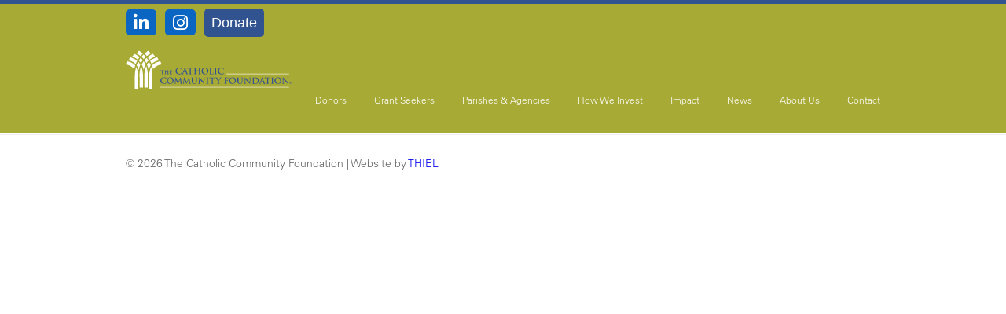

--- FILE ---
content_type: text/html; charset=UTF-8
request_url: https://thecatholiccommunityfoundation.org/donors/donor_fma_header_img/
body_size: 12719
content:
<!doctype html><html
class=no-js lang=en><head><style>@media (max-width: 500px){#contact-fma-background .fma-img{background-position-x:-21em !important}}</style><meta
charset="UTF-8"><meta
http-equiv="x-ua-compatible" content="ie=edge"><meta
name="viewport" content="width=device-width, initial-scale=1, shrink-to-fit=no"><title>Donor_fma_header_img - The Catholic Community Foundation</title><link
rel=pingback href=https://thecatholiccommunityfoundation.org/xmlrpc.php> <script>document.createElement("picture");document.documentElement.className="js";</script> <script src=https://kit.fontawesome.com/88c504b7a6.js crossorigin=anonymous></script> <meta
name='robots' content='index, follow, max-image-preview:large, max-snippet:-1, max-video-preview:-1'><link
rel=canonical href=https://thecatholiccommunityfoundation.org/donors/donor_fma_header_img/ ><meta
property="og:locale" content="en_US"><meta
property="og:type" content="article"><meta
property="og:title" content="Donor_fma_header_img - The Catholic Community Foundation"><meta
property="og:url" content="https://thecatholiccommunityfoundation.org/donors/donor_fma_header_img/"><meta
property="og:site_name" content="The Catholic Community Foundation"><meta
property="article:modified_time" content="2017-07-11T05:39:51+00:00"><meta
property="og:image" content="https://thecatholiccommunityfoundation.org/donors/donor_fma_header_img"><meta
property="og:image:width" content="2200"><meta
property="og:image:height" content="800"><meta
property="og:image:type" content="image/jpeg"><meta
name="twitter:card" content="summary_large_image"> <script type=application/ld+json class=yoast-schema-graph>{"@context":"https://schema.org","@graph":[{"@type":"WebPage","@id":"https://thecatholiccommunityfoundation.org/donors/donor_fma_header_img/","url":"https://thecatholiccommunityfoundation.org/donors/donor_fma_header_img/","name":"Donor_fma_header_img - The Catholic Community Foundation","isPartOf":{"@id":"https://thecatholiccommunityfoundation.org/#website"},"primaryImageOfPage":{"@id":"https://thecatholiccommunityfoundation.org/donors/donor_fma_header_img/#primaryimage"},"image":{"@id":"https://thecatholiccommunityfoundation.org/donors/donor_fma_header_img/#primaryimage"},"thumbnailUrl":"https://thecatholiccommunityfoundation.org/wp-content/uploads/2017/06/Donor_fma_header_img.jpg","datePublished":"2017-07-10T03:24:38+00:00","dateModified":"2017-07-11T05:39:51+00:00","breadcrumb":{"@id":"https://thecatholiccommunityfoundation.org/donors/donor_fma_header_img/#breadcrumb"},"inLanguage":"en","potentialAction":[{"@type":"ReadAction","target":["https://thecatholiccommunityfoundation.org/donors/donor_fma_header_img/"]}]},{"@type":"ImageObject","inLanguage":"en","@id":"https://thecatholiccommunityfoundation.org/donors/donor_fma_header_img/#primaryimage","url":"https://thecatholiccommunityfoundation.org/wp-content/uploads/2017/06/Donor_fma_header_img.jpg","contentUrl":"https://thecatholiccommunityfoundation.org/wp-content/uploads/2017/06/Donor_fma_header_img.jpg","width":2200,"height":800},{"@type":"BreadcrumbList","@id":"https://thecatholiccommunityfoundation.org/donors/donor_fma_header_img/#breadcrumb","itemListElement":[{"@type":"ListItem","position":1,"name":"Home","item":"https://thecatholiccommunityfoundation.org/"},{"@type":"ListItem","position":2,"name":"Donors","item":"https://thecatholiccommunityfoundation.org/donors/"},{"@type":"ListItem","position":3,"name":"Donor_fma_header_img"}]},{"@type":"WebSite","@id":"https://thecatholiccommunityfoundation.org/#website","url":"https://thecatholiccommunityfoundation.org/","name":"The Catholic Community Foundation","description":"Making philanthropy easy&mdash;and effective","potentialAction":[{"@type":"SearchAction","target":{"@type":"EntryPoint","urlTemplate":"https://thecatholiccommunityfoundation.org/?s={search_term_string}"},"query-input":"required name=search_term_string"}],"inLanguage":"en"}]}</script>  <script>/*<![CDATA[*/window._wpemojiSettings={"baseUrl":"https:\/\/s.w.org\/images\/core\/emoji\/15.0.3\/72x72\/","ext":".png","svgUrl":"https:\/\/s.w.org\/images\/core\/emoji\/15.0.3\/svg\/","svgExt":".svg","source":{"concatemoji":"https:\/\/thecatholiccommunityfoundation.org\/wp-includes\/js\/wp-emoji-release.min.js?ver=6.5.7"}};
/*! This file is auto-generated */
!function(i,n){var o,s,e;function c(e){try{var t={supportTests:e,timestamp:(new Date).valueOf()};sessionStorage.setItem(o,JSON.stringify(t))}catch(e){}}function p(e,t,n){e.clearRect(0,0,e.canvas.width,e.canvas.height),e.fillText(t,0,0);var t=new Uint32Array(e.getImageData(0,0,e.canvas.width,e.canvas.height).data),r=(e.clearRect(0,0,e.canvas.width,e.canvas.height),e.fillText(n,0,0),new Uint32Array(e.getImageData(0,0,e.canvas.width,e.canvas.height).data));return t.every(function(e,t){return e===r[t]})}function u(e,t,n){switch(t){case"flag":return n(e,"\ud83c\udff3\ufe0f\u200d\u26a7\ufe0f","\ud83c\udff3\ufe0f\u200b\u26a7\ufe0f")?!1:!n(e,"\ud83c\uddfa\ud83c\uddf3","\ud83c\uddfa\u200b\ud83c\uddf3")&&!n(e,"\ud83c\udff4\udb40\udc67\udb40\udc62\udb40\udc65\udb40\udc6e\udb40\udc67\udb40\udc7f","\ud83c\udff4\u200b\udb40\udc67\u200b\udb40\udc62\u200b\udb40\udc65\u200b\udb40\udc6e\u200b\udb40\udc67\u200b\udb40\udc7f");case"emoji":return!n(e,"\ud83d\udc26\u200d\u2b1b","\ud83d\udc26\u200b\u2b1b")}return!1}function f(e,t,n){var r="undefined"!=typeof WorkerGlobalScope&&self instanceof WorkerGlobalScope?new OffscreenCanvas(300,150):i.createElement("canvas"),a=r.getContext("2d",{willReadFrequently:!0}),o=(a.textBaseline="top",a.font="600 32px Arial",{});return e.forEach(function(e){o[e]=t(a,e,n)}),o}function t(e){var t=i.createElement("script");t.src=e,t.defer=!0,i.head.appendChild(t)}"undefined"!=typeof Promise&&(o="wpEmojiSettingsSupports",s=["flag","emoji"],n.supports={everything:!0,everythingExceptFlag:!0},e=new Promise(function(e){i.addEventListener("DOMContentLoaded",e,{once:!0})}),new Promise(function(t){var n=function(){try{var e=JSON.parse(sessionStorage.getItem(o));if("object"==typeof e&&"number"==typeof e.timestamp&&(new Date).valueOf()<e.timestamp+604800&&"object"==typeof e.supportTests)return e.supportTests}catch(e){}return null}();if(!n){if("undefined"!=typeof Worker&&"undefined"!=typeof OffscreenCanvas&&"undefined"!=typeof URL&&URL.createObjectURL&&"undefined"!=typeof Blob)try{var e="postMessage("+f.toString()+"("+[JSON.stringify(s),u.toString(),p.toString()].join(",")+"));",r=new Blob([e],{type:"text/javascript"}),a=new Worker(URL.createObjectURL(r),{name:"wpTestEmojiSupports"});return void(a.onmessage=function(e){c(n=e.data),a.terminate(),t(n)})}catch(e){}c(n=f(s,u,p))}t(n)}).then(function(e){for(var t in e)n.supports[t]=e[t],n.supports.everything=n.supports.everything&&n.supports[t],"flag"!==t&&(n.supports.everythingExceptFlag=n.supports.everythingExceptFlag&&n.supports[t]);n.supports.everythingExceptFlag=n.supports.everythingExceptFlag&&!n.supports.flag,n.DOMReady=!1,n.readyCallback=function(){n.DOMReady=!0}}).then(function(){return e}).then(function(){var e;n.supports.everything||(n.readyCallback(),(e=n.source||{}).concatemoji?t(e.concatemoji):e.wpemoji&&e.twemoji&&(t(e.twemoji),t(e.wpemoji)))}))}((window,document),window._wpemojiSettings);/*]]>*/</script> <style id=wp-emoji-styles-inline-css>img.wp-smiley,img.emoji{display:inline !important;border:none !important;box-shadow:none !important;height:1em !important;width:1em !important;margin:0
0.07em !important;vertical-align:-0.1em !important;background:none !important;padding:0
!important}</style><link
rel=stylesheet href=https://thecatholiccommunityfoundation.org/wp-content/cache/minify/a5ff7.css media=all><style id=classic-theme-styles-inline-css>/*! This file is auto-generated */
.wp-block-button__link{color:#fff;background-color:#32373c;border-radius:9999px;box-shadow:none;text-decoration:none;padding:calc(.667em + 2px) calc(1.333em + 2px);font-size:1.125em}.wp-block-file__button{background:#32373c;color:#fff;text-decoration:none}</style><style id=global-styles-inline-css>/*<![CDATA[*/body{--wp--preset--color--black:#000;--wp--preset--color--cyan-bluish-gray:#abb8c3;--wp--preset--color--white:#fff;--wp--preset--color--pale-pink:#f78da7;--wp--preset--color--vivid-red:#cf2e2e;--wp--preset--color--luminous-vivid-orange:#ff6900;--wp--preset--color--luminous-vivid-amber:#fcb900;--wp--preset--color--light-green-cyan:#7bdcb5;--wp--preset--color--vivid-green-cyan:#00d084;--wp--preset--color--pale-cyan-blue:#8ed1fc;--wp--preset--color--vivid-cyan-blue:#0693e3;--wp--preset--color--vivid-purple:#9b51e0;--wp--preset--gradient--vivid-cyan-blue-to-vivid-purple:linear-gradient(135deg,rgba(6,147,227,1) 0%,rgb(155,81,224) 100%);--wp--preset--gradient--light-green-cyan-to-vivid-green-cyan:linear-gradient(135deg,rgb(122,220,180) 0%,rgb(0,208,130) 100%);--wp--preset--gradient--luminous-vivid-amber-to-luminous-vivid-orange:linear-gradient(135deg,rgba(252,185,0,1) 0%,rgba(255,105,0,1) 100%);--wp--preset--gradient--luminous-vivid-orange-to-vivid-red:linear-gradient(135deg,rgba(255,105,0,1) 0%,rgb(207,46,46) 100%);--wp--preset--gradient--very-light-gray-to-cyan-bluish-gray:linear-gradient(135deg,rgb(238,238,238) 0%,rgb(169,184,195) 100%);--wp--preset--gradient--cool-to-warm-spectrum:linear-gradient(135deg,rgb(74,234,220) 0%,rgb(151,120,209) 20%,rgb(207,42,186) 40%,rgb(238,44,130) 60%,rgb(251,105,98) 80%,rgb(254,248,76) 100%);--wp--preset--gradient--blush-light-purple:linear-gradient(135deg,rgb(255,206,236) 0%,rgb(152,150,240) 100%);--wp--preset--gradient--blush-bordeaux:linear-gradient(135deg,rgb(254,205,165) 0%,rgb(254,45,45) 50%,rgb(107,0,62) 100%);--wp--preset--gradient--luminous-dusk:linear-gradient(135deg,rgb(255,203,112) 0%,rgb(199,81,192) 50%,rgb(65,88,208) 100%);--wp--preset--gradient--pale-ocean:linear-gradient(135deg,rgb(255,245,203) 0%,rgb(182,227,212) 50%,rgb(51,167,181) 100%);--wp--preset--gradient--electric-grass:linear-gradient(135deg,rgb(202,248,128) 0%,rgb(113,206,126) 100%);--wp--preset--gradient--midnight:linear-gradient(135deg,rgb(2,3,129) 0%,rgb(40,116,252) 100%);--wp--preset--font-size--small:13px;--wp--preset--font-size--medium:20px;--wp--preset--font-size--large:36px;--wp--preset--font-size--x-large:42px;--wp--preset--spacing--20:0.44rem;--wp--preset--spacing--30:0.67rem;--wp--preset--spacing--40:1rem;--wp--preset--spacing--50:1.5rem;--wp--preset--spacing--60:2.25rem;--wp--preset--spacing--70:3.38rem;--wp--preset--spacing--80:5.06rem;--wp--preset--shadow--natural:6px 6px 9px rgba(0, 0, 0, 0.2);--wp--preset--shadow--deep:12px 12px 50px rgba(0, 0, 0, 0.4);--wp--preset--shadow--sharp:6px 6px 0px rgba(0, 0, 0, 0.2);--wp--preset--shadow--outlined:6px 6px 0px -3px rgba(255, 255, 255, 1), 6px 6px rgba(0, 0, 0, 1);--wp--preset--shadow--crisp:6px 6px 0px rgba(0, 0, 0, 1)}:where(.is-layout-flex){gap:0.5em}:where(.is-layout-grid){gap:0.5em}body .is-layout-flex{display:flex}body .is-layout-flex{flex-wrap:wrap;align-items:center}body .is-layout-flex>*{margin:0}body .is-layout-grid{display:grid}body .is-layout-grid>*{margin:0}:where(.wp-block-columns.is-layout-flex){gap:2em}:where(.wp-block-columns.is-layout-grid){gap:2em}:where(.wp-block-post-template.is-layout-flex){gap:1.25em}:where(.wp-block-post-template.is-layout-grid){gap:1.25em}.has-black-color{color:var(--wp--preset--color--black) !important}.has-cyan-bluish-gray-color{color:var(--wp--preset--color--cyan-bluish-gray) !important}.has-white-color{color:var(--wp--preset--color--white) !important}.has-pale-pink-color{color:var(--wp--preset--color--pale-pink) !important}.has-vivid-red-color{color:var(--wp--preset--color--vivid-red) !important}.has-luminous-vivid-orange-color{color:var(--wp--preset--color--luminous-vivid-orange) !important}.has-luminous-vivid-amber-color{color:var(--wp--preset--color--luminous-vivid-amber) !important}.has-light-green-cyan-color{color:var(--wp--preset--color--light-green-cyan) !important}.has-vivid-green-cyan-color{color:var(--wp--preset--color--vivid-green-cyan) !important}.has-pale-cyan-blue-color{color:var(--wp--preset--color--pale-cyan-blue) !important}.has-vivid-cyan-blue-color{color:var(--wp--preset--color--vivid-cyan-blue) !important}.has-vivid-purple-color{color:var(--wp--preset--color--vivid-purple) !important}.has-black-background-color{background-color:var(--wp--preset--color--black) !important}.has-cyan-bluish-gray-background-color{background-color:var(--wp--preset--color--cyan-bluish-gray) !important}.has-white-background-color{background-color:var(--wp--preset--color--white) !important}.has-pale-pink-background-color{background-color:var(--wp--preset--color--pale-pink) !important}.has-vivid-red-background-color{background-color:var(--wp--preset--color--vivid-red) !important}.has-luminous-vivid-orange-background-color{background-color:var(--wp--preset--color--luminous-vivid-orange) !important}.has-luminous-vivid-amber-background-color{background-color:var(--wp--preset--color--luminous-vivid-amber) !important}.has-light-green-cyan-background-color{background-color:var(--wp--preset--color--light-green-cyan) !important}.has-vivid-green-cyan-background-color{background-color:var(--wp--preset--color--vivid-green-cyan) !important}.has-pale-cyan-blue-background-color{background-color:var(--wp--preset--color--pale-cyan-blue) !important}.has-vivid-cyan-blue-background-color{background-color:var(--wp--preset--color--vivid-cyan-blue) !important}.has-vivid-purple-background-color{background-color:var(--wp--preset--color--vivid-purple) !important}.has-black-border-color{border-color:var(--wp--preset--color--black) !important}.has-cyan-bluish-gray-border-color{border-color:var(--wp--preset--color--cyan-bluish-gray) !important}.has-white-border-color{border-color:var(--wp--preset--color--white) !important}.has-pale-pink-border-color{border-color:var(--wp--preset--color--pale-pink) !important}.has-vivid-red-border-color{border-color:var(--wp--preset--color--vivid-red) !important}.has-luminous-vivid-orange-border-color{border-color:var(--wp--preset--color--luminous-vivid-orange) !important}.has-luminous-vivid-amber-border-color{border-color:var(--wp--preset--color--luminous-vivid-amber) !important}.has-light-green-cyan-border-color{border-color:var(--wp--preset--color--light-green-cyan) !important}.has-vivid-green-cyan-border-color{border-color:var(--wp--preset--color--vivid-green-cyan) !important}.has-pale-cyan-blue-border-color{border-color:var(--wp--preset--color--pale-cyan-blue) !important}.has-vivid-cyan-blue-border-color{border-color:var(--wp--preset--color--vivid-cyan-blue) !important}.has-vivid-purple-border-color{border-color:var(--wp--preset--color--vivid-purple) !important}.has-vivid-cyan-blue-to-vivid-purple-gradient-background{background:var(--wp--preset--gradient--vivid-cyan-blue-to-vivid-purple) !important}.has-light-green-cyan-to-vivid-green-cyan-gradient-background{background:var(--wp--preset--gradient--light-green-cyan-to-vivid-green-cyan) !important}.has-luminous-vivid-amber-to-luminous-vivid-orange-gradient-background{background:var(--wp--preset--gradient--luminous-vivid-amber-to-luminous-vivid-orange) !important}.has-luminous-vivid-orange-to-vivid-red-gradient-background{background:var(--wp--preset--gradient--luminous-vivid-orange-to-vivid-red) !important}.has-very-light-gray-to-cyan-bluish-gray-gradient-background{background:var(--wp--preset--gradient--very-light-gray-to-cyan-bluish-gray) !important}.has-cool-to-warm-spectrum-gradient-background{background:var(--wp--preset--gradient--cool-to-warm-spectrum) !important}.has-blush-light-purple-gradient-background{background:var(--wp--preset--gradient--blush-light-purple) !important}.has-blush-bordeaux-gradient-background{background:var(--wp--preset--gradient--blush-bordeaux) !important}.has-luminous-dusk-gradient-background{background:var(--wp--preset--gradient--luminous-dusk) !important}.has-pale-ocean-gradient-background{background:var(--wp--preset--gradient--pale-ocean) !important}.has-electric-grass-gradient-background{background:var(--wp--preset--gradient--electric-grass) !important}.has-midnight-gradient-background{background:var(--wp--preset--gradient--midnight) !important}.has-small-font-size{font-size:var(--wp--preset--font-size--small) !important}.has-medium-font-size{font-size:var(--wp--preset--font-size--medium) !important}.has-large-font-size{font-size:var(--wp--preset--font-size--large) !important}.has-x-large-font-size{font-size:var(--wp--preset--font-size--x-large) !important}.wp-block-navigation a:where(:not(.wp-element-button)){color:inherit}:where(.wp-block-post-template.is-layout-flex){gap:1.25em}:where(.wp-block-post-template.is-layout-grid){gap:1.25em}:where(.wp-block-columns.is-layout-flex){gap:2em}:where(.wp-block-columns.is-layout-grid){gap:2em}.wp-block-pullquote{font-size:1.5em;line-height:1.6}/*]]>*/</style><link
rel=stylesheet href=https://thecatholiccommunityfoundation.org/wp-content/cache/minify/95334.css media=all><!--[if lt IE 9]> <script src="https://thecatholiccommunityfoundation.org/wp-content/themes/Default%20Template%20V1/js/vendor/html5.js?ver=3.7.0" id=html5-shiv-js></script> <![endif]--> <script src=https://thecatholiccommunityfoundation.org/wp-content/cache/minify/818c0.js></script> <link
rel=https://api.w.org/ href=https://thecatholiccommunityfoundation.org/wp-json/ ><link
rel=alternate type=application/json href=https://thecatholiccommunityfoundation.org/wp-json/wp/v2/media/286><link
rel=EditURI type=application/rsd+xml title=RSD href=https://thecatholiccommunityfoundation.org/xmlrpc.php?rsd><meta
name="generator" content="WordPress 6.5.7"><link
rel=shortlink href='https://thecatholiccommunityfoundation.org/?p=286'><link
rel=alternate type=application/json+oembed href="https://thecatholiccommunityfoundation.org/wp-json/oembed/1.0/embed?url=https%3A%2F%2Fthecatholiccommunityfoundation.org%2Fdonors%2Fdonor_fma_header_img%2F"><link
rel=alternate type=text/xml+oembed href="https://thecatholiccommunityfoundation.org/wp-json/oembed/1.0/embed?url=https%3A%2F%2Fthecatholiccommunityfoundation.org%2Fdonors%2Fdonor_fma_header_img%2F&#038;format=xml"> <script>(function(url){if(/(?:Chrome\/26\.0\.1410\.63 Safari\/537\.31|WordfenceTestMonBot)/.test(navigator.userAgent)){return;}
var addEvent=function(evt,handler){if(window.addEventListener){document.addEventListener(evt,handler,false);}else if(window.attachEvent){document.attachEvent('on'+evt,handler);}};var removeEvent=function(evt,handler){if(window.removeEventListener){document.removeEventListener(evt,handler,false);}else if(window.detachEvent){document.detachEvent('on'+evt,handler);}};var evts='contextmenu dblclick drag dragend dragenter dragleave dragover dragstart drop keydown keypress keyup mousedown mousemove mouseout mouseover mouseup mousewheel scroll'.split(' ');var logHuman=function(){if(window.wfLogHumanRan){return;}
window.wfLogHumanRan=true;var wfscr=document.createElement('script');wfscr.type='text/javascript';wfscr.async=true;wfscr.src=url+'&r='+Math.random();(document.getElementsByTagName('head')[0]||document.getElementsByTagName('body')[0]).appendChild(wfscr);for(var i=0;i<evts.length;i++){removeEvent(evts[i],logHuman);}};for(var i=0;i<evts.length;i++){addEvent(evts[i],logHuman);}})('//thecatholiccommunityfoundation.org/?wordfence_lh=1&hid=B85963AF943A9F6EB4379A39AD6D5974');</script><link
rel=icon href=https://thecatholiccommunityfoundation.org/wp-content/uploads/2017/10/cropped-favicon-32x32.png sizes=32x32><link
rel=icon href=https://thecatholiccommunityfoundation.org/wp-content/uploads/2017/10/cropped-favicon-192x192.png sizes=192x192><link
rel=apple-touch-icon href=https://thecatholiccommunityfoundation.org/wp-content/uploads/2017/10/cropped-favicon-180x180.png><meta
name="msapplication-TileImage" content="https://thecatholiccommunityfoundation.org/wp-content/uploads/2017/10/cropped-favicon-270x270.png"><style id=wp-custom-css>table th:nth-child(7), table th:nth-child(8){display:none}.social-icons{display:flex;justify-content:end;align-items:center;margin-bottom: .8em}.donate{color:#fff;background:#315490;position:relative;top: .5em;font-size:18px;padding: .5em;border-radius:5px}.fa-brands{font-size:30px;margin-top: .8em}.fa-brands:first-child{font-size:22px;margin-right: .5em}.fa-brands::before{color:#fff;background:#0a66c2;padding:5px
10px;border-radius:5px}.contact-page-php #main-content{padding-top:4em}@media (max-width: 874px){#main-nav{height:7em}.main-nav-menu-wrapper .site-logo{top:70%}#hamburger-icon{top:35%}}</style></head><body
class="attachment attachment-template-default attachmentid-286 attachment-jpeg"><svg
viewBox="0 0 100 100" xmlns=http://www.w3.org/2000/svg style="width:0;height:0;visibility:hidden; display:none;"><symbol
viewBox="0 0 24 24" id=icon-down-arrow><title>icon-down-arrow</title> <path
fill=none stroke=#000 d="M1.513 8.214L12 17.786 22.487 8.214"/> </symbol><symbol
viewBox="0 0 24 24" id=icon-facebook><title>icon-facebook</title> <path
d="M9.38333333,5.30222222 L9.38333333,8.28444444 L7.05238095,8.28444444 L7.05238095,11.9266667 L9.38333333,11.9266667 L9.38333333,22.78 L14.202381,22.78 L14.202381,11.9266667 L17.4238095,11.9266667 C17.4238095,11.9266667 17.7380952,10.1666667 17.8690476,8.26 L14.202381,8.26 L14.202381,5.76666667 C14.202381,5.4 14.7261905,4.88666667 15.25,4.88666667 L17.8690476,4.88666667 L17.8690476,1.09777778 L14.3071429,1.09777778 C9.27857143,1.09777778 9.38333333,4.74 9.38333333,5.30222222 Z"/> </symbol><symbol
viewBox="0 0 24 24" id=icon-fullscreen><title>icon-fullscreen</title> <path
d="M23,1 L23,9.93693878 L19.5630612,6.5 L15.4391837,10.6261224 L13.3761224,8.56306122 L17.5,4.43693878 L14.0630612,1 L23,1 Z M23,23 L14.0630612,23 L17.5,19.5630612 L13.3738776,15.4391837 L15.4369388,13.3761224 L19.5630612,17.5 L23,14.0630612 L23,23 Z M1,23 L1,14.0630612 L4.43693878,17.5 L8.56306122,13.3738776 L10.6261224,15.4369388 L6.5,19.5630612 L9.93693878,23 L1,23 Z M1,1 L9.93693878,1 L6.5,4.43693878 L10.6261224,8.56306122 L8.56306122,10.6261224 L4.43693878,6.5 L1,9.93693878 L1,1 Z"/> </symbol><symbol
viewBox="0 0 24 24" id=icon-google-plus><title>icon-google-plus</title> <path
d="M16.156338,1.0275 L10.4028169,1.0275 C8.90422535,1.0275 7.00422535,1.2475 5.39859155,2.595 C4.1943662,3.6675 3.6056338,5.125 3.6056338,6.4175 C3.6056338,8.645 5.2915493,10.9 8.23521127,10.9 C8.52957746,10.9 8.82394366,10.8725 9.11830986,10.845 C8.98450704,11.175 8.82394366,11.4775 8.82394366,11.9725 C8.82394366,12.88 9.27887324,13.4025 9.65352113,13.925 C8.39577465,14.035 6.06760563,14.145 4.32816901,15.245 C2.66901408,16.235 2.18732394,17.72 2.18732394,18.7375 C2.18732394,20.855 4.14084507,22.835 8.18169014,22.835 C12.971831,22.835 15.5140845,20.1125 15.5140845,17.4175 C15.5140845,15.465 14.4169014,14.4475 13.1859155,13.43 L12.1690141,12.6325 C11.8746479,12.3575 11.4464789,12.0275 11.4464789,11.395 C11.4464789,10.7625 11.8746479,10.35 12.2225352,9.9925 C13.4,9.0575 14.5507042,8.04 14.5507042,5.9225 C14.5507042,3.75 13.2126761,2.595 12.5704225,2.0725 L14.2830986,2.0725 L16.156338,1.0275 Z M13.6943662,18.545 C13.6943662,20.305 12.2760563,21.6525 9.6,21.6525 C6.62957746,21.6525 4.7028169,20.195 4.7028169,18.16 C4.7028169,16.125 6.49577465,15.4375 7.11126761,15.19 C8.28873239,14.7775 9.78732394,14.7225 10.028169,14.7225 C10.3225352,14.7225 10.456338,14.7225 10.6704225,14.75 C12.784507,16.3175 13.6943662,17.0875 13.6943662,18.545 Z M11.4464789,9.305 C10.9915493,9.7725 10.2422535,10.1025 9.54647887,10.1025 C7.13802817,10.1025 6.06760563,6.94 6.06760563,5.015 C6.06760563,4.2725 6.20140845,3.475 6.68309859,2.8975 C7.13802817,2.32 7.91408451,1.9625 8.63661972,1.9625 C10.9380282,1.9625 12.1422535,5.1525 12.1422535,7.215 C12.1690141,7.765 12.115493,8.645 11.4464789,9.305 Z M18.0143295,4.04755771 L19.0280225,4.04755771 L19.0280225,6.05976609 L21.030689,6.05976609 L21.030689,7.01652647 L19.0534676,7.01652647 L19.0534676,9.05253461 L18.0036008,9.05253461 L18.0036008,6.9880653 L16.0217398,6.9880653 L16.0271057,5.99889706 L18.0178508,5.98279939 L18.0143295,4.04755771 Z"/> </symbol><symbol
viewBox="0 0 24 24" id=icon-linkedin><title>icon-linkedin</title> <path
d="M22.8525641,14.7180632 L22.8525641,22.7653333 L18.1597754,22.7653333 L18.1597754,15.2808094 C18.1597754,13.3956098 17.4813,12.1012936 15.7851113,12.1012936 C14.4847,12.1012936 13.7214151,12.9735501 13.3821773,13.8176694 C13.2690981,14.1271798 13.2408283,14.5211021 13.2408283,14.9431617 L13.2408283,22.7653333 L8.54803961,22.7653333 C8.54803961,22.7653333 8.60457923,10.0754074 8.54803961,8.75295393 L13.2408283,8.75295393 L13.2408283,10.7507028 C13.2408283,10.7788401 13.2125585,10.7788401 13.2125585,10.8069774 L13.2408283,10.8069774 L13.2408283,10.7507028 C13.8627641,9.79403433 14.9652868,8.44344354 17.4530302,8.44344354 C20.5344396,8.41530623 22.8525641,10.4130551 22.8525641,14.7180632 Z M3.65736226,2 C2.04598302,2 1,3.0410804 1,4.41980849 C1,5.77039928 2.01771321,6.83961698 3.60082264,6.83961698 L3.62909245,6.83961698 C5.2687415,6.83961698 6.28645471,5.77039928 6.28645471,4.41980849 C6.22991508,3.0410804 5.2687415,2 3.65736226,2 Z M1.28269811,22.7653333 L5.97548678,22.7653333 L5.97548678,8.75295393 L1.28269811,8.75295393 L1.28269811,22.7653333 Z"/> </symbol><symbol
viewBox="0 0 100 100" id=icon-loader><title>icon-loader</title> <rect
x=46.5 y=40 width=7 height=20 rx=5 ry=5 fill=#000000 transform="rotate(0 50 50) translate(0 -30)"> <animate
attributeName=opacity from=1 to=0 dur=1s begin=0s repeatCount=indefinite /> </rect> <rect
x=46.5 y=40 width=7 height=20 rx=5 ry=5 fill=#000000 transform="rotate(30 50 50) translate(0 -30)"> <animate
attributeName=opacity from=1 to=0 dur=1s begin=0.08333333333333333s repeatCount=indefinite /> </rect> <rect
x=46.5 y=40 width=7 height=20 rx=5 ry=5 fill=#000000 transform="rotate(60 50 50) translate(0 -30)"> <animate
attributeName=opacity from=1 to=0 dur=1s begin=0.16666666666666666s repeatCount=indefinite /> </rect> <rect
x=46.5 y=40 width=7 height=20 rx=5 ry=5 fill=#000000 transform="rotate(90 50 50) translate(0 -30)"> <animate
attributeName=opacity from=1 to=0 dur=1s begin=0.25s repeatCount=indefinite /> </rect> <rect
x=46.5 y=40 width=7 height=20 rx=5 ry=5 fill=#000000 transform="rotate(120 50 50) translate(0 -30)"> <animate
attributeName=opacity from=1 to=0 dur=1s begin=0.3333333333333333s repeatCount=indefinite /> </rect> <rect
x=46.5 y=40 width=7 height=20 rx=5 ry=5 fill=#000000 transform="rotate(150 50 50) translate(0 -30)"> <animate
attributeName=opacity from=1 to=0 dur=1s begin=0.4166666666666667s repeatCount=indefinite /> </rect> <rect
x=46.5 y=40 width=7 height=20 rx=5 ry=5 fill=#000000 transform="rotate(180 50 50) translate(0 -30)"> <animate
attributeName=opacity from=1 to=0 dur=1s begin=0.5s repeatCount=indefinite /> </rect> <rect
x=46.5 y=40 width=7 height=20 rx=5 ry=5 fill=#000000 transform="rotate(210 50 50) translate(0 -30)"> <animate
attributeName=opacity from=1 to=0 dur=1s begin=0.5833333333333334s repeatCount=indefinite /> </rect> <rect
x=46.5 y=40 width=7 height=20 rx=5 ry=5 fill=#000000 transform="rotate(240 50 50) translate(0 -30)"> <animate
attributeName=opacity from=1 to=0 dur=1s begin=0.6666666666666666s repeatCount=indefinite /> </rect> <rect
x=46.5 y=40 width=7 height=20 rx=5 ry=5 fill=#000000 transform="rotate(270 50 50) translate(0 -30)"> <animate
attributeName=opacity from=1 to=0 dur=1s begin=0.75s repeatCount=indefinite /> </rect> <rect
x=46.5 y=40 width=7 height=20 rx=5 ry=5 fill=#000000 transform="rotate(300 50 50) translate(0 -30)"> <animate
attributeName=opacity from=1 to=0 dur=1s begin=0.8333333333333334s repeatCount=indefinite /> </rect> <rect
x=46.5 y=40 width=7 height=20 rx=5 ry=5 fill=#000000 transform="rotate(330 50 50) translate(0 -30)"> <animate
attributeName=opacity from=1 to=0 dur=1s begin=0.9166666666666666s repeatCount=indefinite /> </rect> </symbol><symbol
viewBox="0 0 24 24" id=icon-mail><title>icon-mail</title> <path
d="M12.1158872,15.3361232 L14.8362083,13.125883 L22.2673294,19.3665612 C21.9355829,19.6915965 21.6701857,19.8216107 21.2057406,19.8216107 L3.02603379,19.8216107 C2.56158872,19.8216107 2.29619154,19.6915965 1.96444507,19.3665612 L9.5282647,13.125883 L12.1158872,15.3361232 Z M22.2673294,5.45504945 L12.1158872,13.9059678 L1.96444507,5.45504945 C2.29619154,5.13001413 2.56158872,5 3.02603379,5 L21.2057406,5 C21.6701857,5 21.9355829,5.13001413 22.2673294,5.45504945 Z M1.5,6.30014129 L8.79842246,12.5408195 L1.5,18.6514835 L1.5,6.30014129 Z M15.433352,12.5408195 L22.7317744,6.30014129 L22.7317744,18.6514835 L15.433352,12.5408195 Z"/> </symbol><symbol
viewBox="0 0 24 24" id=icon-map-marker><title>icon-map-marker</title> <path
d="M12,1.5 C8.41041562,1.5 5.5,4.43774414 5.5,8.0625 C5.5,9.07763672 5.72851562,10.0402324 6.136675,10.8977051 C6.15950625,10.9464316 12,22.5 12,22.5 L17.7928812,11.0412598 C18.2448344,10.1478984 18.5,9.13530469 18.5,8.0625 C18.5,4.43774414 15.5902344,1.5 12,1.5 Z M12,12 C9.846225,12 8.1,10.2363281 8.1,8.0625 C8.1,5.88867188 9.846225,4.125 12,4.125 C14.153125,4.125 15.9,5.88867188 15.9,8.0625 C15.9,10.2363281 14.153125,12 12,12 Z"/> </symbol><symbol
viewBox="0 0 24 24" id=icon-pause><title>icon-pause</title> <path
d="M2.65833333,1.45714286 L9.30833333,1.45714286 L9.30833333,22.4357143 L2.65833333,22.4357143 L2.65833333,1.45714286 Z M14.6125,1.45714286 L21.2625,1.45714286 L21.2625,22.4357143 L14.6125,22.4357143 L14.6125,1.45714286 Z"/> </symbol><symbol
viewBox="0 0 24 24" id=icon-phone><title>icon-phone</title> <path
d="M22.4498739,18.3903046 L19.0613066,14.9916207 C18.3863668,14.3174598 17.2686533,14.3379425 16.5702006,15.0386552 L14.8630258,16.7503563 C14.7551691,16.6907414 14.6435301,16.6284713 14.5261547,16.562408 C13.4480917,15.9633506 11.9725788,15.1422701 10.4199083,13.584 C8.8626361,12.0224425 8.04315186,10.5404138 7.44398281,9.45855747 C7.38075645,9.34394253 7.32017765,9.23343678 7.2603553,9.12849425 L8.40612034,7.98114368 L8.9694212,7.41552874 C9.66894556,6.7138046 9.68823496,5.5931954 9.01487106,4.91707471 L5.62630372,1.51801149 C4.95293983,0.84283908 3.83472206,0.863321839 3.13519771,1.56504598 L2.18018338,2.5283046 L2.2062808,2.55428736 C1.88605158,2.96406897 1.61845845,3.43668966 1.41932378,3.94635632 C1.23575931,4.43149425 1.12147278,4.89444253 1.0692149,5.35833908 C0.621776504,9.07836207 2.31684814,12.4781839 6.91705444,17.0916724 C13.275937,23.4683851 18.400361,22.9866609 18.6214327,22.9631437 C19.1029112,22.9054253 19.5643438,22.7900517 20.0332779,22.6074138 C20.5370716,22.410046 21.0080229,22.1420632 21.4163782,21.8216092 L21.4372436,21.8401954 L22.4047393,20.8900862 C23.1028138,20.1884885 23.1229226,19.0675 22.4498739,18.3903046 Z"/> </symbol><symbol
viewBox="0 0 24 24" id=icon-pinterest><title>icon-pinterest</title> <path
d="M10.4298344,15.4466969 C9.87126297,18.4533636 9.16697726,21.3133636 7.10269155,22.8289191 C6.47126297,18.2822524 8.02554869,14.8844747 8.75412012,11.2666969 C7.51554869,9.16447467 8.8998344,4.93558578 11.5226915,5.96225244 C14.7526915,7.23336356 8.7298344,13.7844747 12.761263,14.5911413 C16.9626915,15.4466969 18.6869773,7.23336356 16.0884058,4.56891911 C12.3241201,0.706696889 5.11126297,4.47114133 5.98554869,9.99558578 C6.20412012,11.3400302 7.58840583,11.7555858 6.54412012,13.6133636 C4.1398344,13.0755858 3.41126297,11.1444747 3.50840583,8.60225244 C3.65412012,4.42225244 7.24840583,1.48891911 10.8426915,1.07336356 C15.3841201,0.560030223 19.6584058,2.76003022 20.241263,7.06225244 C20.921263,11.9511413 18.201263,17.2066969 13.3441201,16.8400302 C12.0084058,16.7422524 11.4498344,16.0822524 10.4298344,15.4466969 Z"/> </symbol><symbol
viewBox="0 0 24 24" id=icon-play><title>icon-play</title> <path
d="M20.65,10.7 C21.45,11.1 21.45,12.4 20.65,12.9 L11.95,17.9 L3.25,22.9 C2.45,23.3 1.25,22.8 1.25,21.8 L1.25,12 L1.25,2.1 C1.25,1.1 2.35,0.6 3.25,1 L11.95,6 L20.65,10.7 Z"/> </symbol><symbol
viewBox="0 0 24 24" id=icon-search><title>icon-search</title> <path
d="M22.2882353,19.3117647 L16.8529412,13.8764706 C16.4647059,13.4882353 15.9470588,13.2941176 15.3647059,13.2294118 C17.4352941,10.1882353 17.1117647,5.98235294 14.3941176,3.32941176 C11.3529412,0.288235294 6.37058824,0.288235294 3.32941176,3.32941176 C0.288235294,6.37058824 0.288235294,11.3529412 3.32941176,14.3941176 C6.04705882,17.1117647 10.1882353,17.4352941 13.2294118,15.3647059 C13.2294118,15.8823529 13.4235294,16.4 13.8764706,16.8529412 L19.3117647,22.2882353 C20.1529412,23.1294118 21.4470588,23.1294118 22.2882353,22.2882353 C23.1294118,21.5117647 23.1294118,20.1529412 22.2882353,19.3117647 Z M12.7117647,12.7117647 C10.5764706,14.8470588 7.14705882,14.8470588 5.01176471,12.7117647 C2.87647059,10.5764706 2.87647059,7.14705882 5.01176471,5.01176471 C7.14705882,2.87647059 10.5764706,2.87647059 12.7117647,5.01176471 C14.8470588,7.14705882 14.8470588,10.6411765 12.7117647,12.7117647 Z"/> </symbol><symbol
viewBox="0 0 24 24" id=icon-twitter><title>icon-twitter</title> <path
d="M23,5.38133333 C22.15,5.76133333 21.25,6.01466667 20.3,6.14133333 C21.275,5.55866667 22,4.62133333 22.35,3.50666667 C21.45,4.03866667 20.45,4.444 19.375,4.64666667 C18.525,3.73466667 17.3,3.152 15.95,3.152 C13.375,3.152 11.275,5.28 11.275,7.88933333 C11.275,8.26933333 11.325,8.624 11.4,8.97866667 C7.5,8.776 4.05,6.90133333 1.75,4.01333333 C1.35,4.72266667 1.125,5.53333333 1.125,6.39466667 C1.125,8.04133333 1.95,9.48533333 3.2,10.3466667 C2.425,10.3213333 1.7,10.1186667 1.075,9.764 L1.075,9.81466667 C1.075,12.12 2.7,14.0453333 4.825,14.476 C4.425,14.5773333 4.025,14.6533333 3.6,14.6533333 C3.3,14.6533333 3,14.628 2.725,14.5773333 C3.325,16.452 5.05,17.8453333 7.1,17.8706667 C5.5,19.1373333 3.475,19.8973333 1.275,19.8973333 C0.9,19.8973333 0.525,19.872 0.15,19.8213333 C2.225,21.164 4.675,21.9493333 7.325,21.9493333 C15.95,21.9493333 20.65,14.704 20.65,8.44666667 C20.65,8.244 20.65,8.04133333 20.625,7.83866667 C21.575,7.15466667 22.35,6.31866667 23,5.38133333 Z"/> </symbol><symbol
viewBox="0 0 24 24" id=icon-youtube><title>icon-youtube</title> <path
d="M18.5536232,16.9634146 L17.3144928,16.9634146 L17.3144928,16.2658537 C17.3144928,15.9439024 17.5623188,15.702439 17.8927536,15.702439 L17.9753623,15.702439 C18.3057971,15.702439 18.5536232,15.9439024 18.5536232,16.2658537 L18.5536232,16.9634146 Z M13.9275362,15.4878049 C13.6246377,15.4878049 13.3492754,15.702439 13.3492754,15.9439024 L13.3492754,19.3243902 C13.3492754,19.5658537 13.5971014,19.7804878 13.9275362,19.7804878 C14.2304348,19.7804878 14.5057971,19.5658537 14.5057971,19.3243902 L14.5057971,15.9439024 C14.5057971,15.6756098 14.257971,15.4878049 13.9275362,15.4878049 Z M21.4173913,13.5829268 L21.4173913,20.0219512 C21.4173913,21.5780488 20.0405797,22.8390244 18.3608696,22.8390244 L5.80434783,22.8390244 C4.12463768,22.8390244 2.74782609,21.5780488 2.74782609,20.0219512 L2.74782609,13.5829268 C2.74782609,12.0268293 4.12463768,10.7658537 5.80434783,10.7658537 L18.3608696,10.7658537 C20.0405797,10.7658537 21.4173913,12.0268293 21.4173913,13.5829268 Z M6.65797101,20.7195122 L6.65797101,13.9317073 L8.2,13.9317073 L8.2,12.9390244 L4.04202899,12.9390244 L4.04202899,13.9317073 L5.33623188,13.9317073 L5.33623188,20.7195122 L6.65797101,20.7195122 Z M11.3115942,14.9512195 L10.0173913,14.9512195 L10.0173913,18.5731707 C10.0173913,19.1097561 10.0449275,19.3512195 10.0173913,19.4585366 C9.90724638,19.7268293 9.43913043,20.0487805 9.24637681,19.4853659 C9.21884058,19.3780488 9.24637681,19.1097561 9.24637681,18.6 L9.24637681,14.9512195 L7.95217391,14.9512195 L7.95217391,18.5463415 L7.95217391,19.7 C7.97971014,20.0219512 7.97971014,20.4243902 8.2826087,20.6390244 C8.86086957,21.0414634 9.98985507,20.5853659 10.2652174,19.995122 L10.2652174,20.7463415 L11.3115942,20.7463415 L11.3115942,14.9512195 L11.3115942,14.9512195 Z M15.4695652,19.0829268 L15.4695652,16.0780488 C15.4695652,14.9243902 14.5884058,14.2536585 13.4043478,15.1658537 L13.4043478,12.9390244 L12.1101449,12.9390244 L12.1101449,20.6658537 L13.184058,20.6390244 L13.2942029,20.1560976 C14.615942,21.3902439 15.4695652,20.5585366 15.4695652,19.0829268 Z M19.5173913,18.6804878 L18.5536232,18.6804878 L18.5536232,18.8146341 L18.5536232,19.3512195 C18.5536232,19.6463415 18.3057971,19.8609756 18.0304348,19.8609756 L17.8376812,19.8609756 C17.5347826,19.8609756 17.3144928,19.6195122 17.3144928,19.3512195 L17.3144928,19.297561 L17.3144928,18.7073171 L17.3144928,17.9560976 L19.5449275,17.9560976 L19.5449275,17.1512195 C19.5449275,16.5609756 19.5173913,15.9707317 19.4898551,15.6219512 C19.3246377,14.5487805 17.7826087,14.3609756 16.984058,14.9243902 C16.7362319,15.0853659 16.5434783,15.3268293 16.4333333,15.6487805 C16.3231884,15.9707317 16.2681159,16.3731707 16.2681159,16.9097561 L16.2681159,18.7073171 C16.2405797,21.6853659 19.957971,21.2560976 19.5173913,18.6804878 Z M14.5333333,8.94146341 C14.5884058,9.10243902 14.6985507,9.23658537 14.8362319,9.31707317 C14.973913,9.42439024 15.1666667,9.45121951 15.3594203,9.45121951 C15.5521739,9.45121951 15.7173913,9.39756098 15.8550725,9.2902439 C15.9927536,9.18292683 16.1304348,9.04878049 16.2130435,8.83414634 L16.1855072,9.31707317 L17.6449275,9.31707317 L17.6449275,3.33414634 L16.515942,3.33414634 L16.515942,8.00243902 C16.515942,8.24390244 16.2956522,8.45853659 16.0478261,8.45853659 C15.8,8.45853659 15.5797101,8.24390244 15.5797101,8.00243902 L15.5797101,3.33414634 L14.3956522,3.33414634 L14.3956522,7.38536585 C14.3956522,7.89512195 14.3956522,8.24390244 14.4231884,8.40487805 C14.4231884,8.6195122 14.4782609,8.7804878 14.5333333,8.94146341 Z M10.1550725,5.56097561 C10.1550725,4.99756098 10.2101449,4.54146341 10.2927536,4.2195122 C10.4028986,3.89756098 10.5681159,3.62926829 10.815942,3.44146341 C11.0637681,3.25365854 11.3942029,3.14634146 11.8072464,3.14634146 C12.1376812,3.14634146 12.4405797,3.2 12.6608696,3.33414634 C12.9086957,3.46829268 13.073913,3.62926829 13.2115942,3.81707317 C13.3492754,4.03170732 13.4318841,4.2195122 13.4869565,4.43414634 C13.542029,4.64878049 13.5695652,4.97073171 13.5695652,5.42682927 L13.5695652,6.92926829 C13.5695652,7.49268293 13.542029,7.89512195 13.5144928,8.16341463 C13.4594203,8.43170732 13.3768116,8.67317073 13.2391304,8.88780488 C13.1014493,9.10243902 12.9086957,9.2902439 12.6884058,9.39756098 C12.4681159,9.50487805 12.1927536,9.55853659 11.9173913,9.55853659 C11.5869565,9.55853659 11.3115942,9.50487805 11.0913043,9.42439024 C10.8710145,9.34390244 10.6782609,9.18292683 10.5681159,9.02195122 C10.4304348,8.83414634 10.3478261,8.6195122 10.2927536,8.35121951 C10.2376812,8.08292683 10.2101449,7.70731707 10.2101449,7.17073171 L10.1550725,5.56097561 L10.1550725,5.56097561 Z M11.284058,7.94878049 C11.284058,8.29756098 11.5318841,8.56585366 11.8623188,8.56585366 C12.1652174,8.56585366 12.4405797,8.29756098 12.4405797,7.94878049 L12.4405797,4.75609756 C12.4405797,4.40731707 12.1927536,4.13902439 11.8623188,4.13902439 C11.5594203,4.13902439 11.284058,4.40731707 11.284058,4.75609756 L11.284058,7.94878049 Z M7.29130435,9.55853659 L8.66811594,9.55853659 L8.66811594,4.97073171 L10.2927536,1.02682927 L8.8057971,1.02682927 L7.95217391,3.95121951 L7.07101449,1.02682927 L5.58405797,1.02682927 L7.29130435,4.97073171 L7.29130435,9.55853659 Z"/> </symbol></svg>
<!--[if lt IE 10]><p
class=browserupgrade>Not even <strong>Microsoft</strong> supports that browser anymore. Please <a
href=http://browsehappy.com/ >upgrade your browser</a> to improve not only your viewing experience, but to improve web as a whole.</p>
<![endif]--><noscript><p
class=browserupgrade>This site requires javascript to display properly. Please enable javascript to improve your viewing experience.</p>
</noscript><div
id=mobile-menu><div
id=mobile-menu-content><div
class=menu-main-navigation-container><ul
id=menu-main-navigation class=menu><li
id=menu-item-25 class="menu-item menu-item-type-post_type menu-item-object-page menu-item-has-children menu-item-25"><a
href=https://thecatholiccommunityfoundation.org/donors/ >Donors</a><ul
class=sub-menu>
<li
id=menu-item-33 class="menu-item menu-item-type-custom menu-item-object-custom menu-item-33"><a
href=https://thecatholiccommunityfoundation.org/donors/ >Getting Started</a></li>
<li
id=menu-item-34 class="menu-item menu-item-type-custom menu-item-object-custom menu-item-34"><a
href=https://thecatholiccommunityfoundation.org/donors/types-of-funds/ >Type of Funds</a></li>
<li
id=menu-item-35 class="menu-item menu-item-type-custom menu-item-object-custom menu-item-35"><a
href=https://thecatholiccommunityfoundation.org/donors/current-funds/ >Current Funds</a></li>
<li
id=menu-item-36 class="menu-item menu-item-type-custom menu-item-object-custom menu-item-36"><a
href=https://thecatholiccommunityfoundation.org/donors/professional-advisers/ >Professional Advisers</a></li>
<li
id=menu-item-37 class="menu-item menu-item-type-custom menu-item-object-custom menu-item-37"><a
href=https://thecatholiccommunityfoundation.org/donors/faqs/ >FAQs</a></li></ul>
</li>
<li
id=menu-item-26 class="menu-item menu-item-type-post_type menu-item-object-page menu-item-has-children menu-item-26"><a
href=https://thecatholiccommunityfoundation.org/grant-seekers/ >Grant Seekers</a><ul
class=sub-menu>
<li
id=menu-item-38 class="menu-item menu-item-type-custom menu-item-object-custom menu-item-38"><a
href=https://thecatholiccommunityfoundation.org/grant-seekers>Getting Started</a></li>
<li
id=menu-item-39 class="menu-item menu-item-type-custom menu-item-object-custom menu-item-39"><a
href=https://thecatholiccommunityfoundation.org/grant-seekers/letters-of-intent/ >Letters of Intent</a></li>
<li
id=menu-item-40 class="menu-item menu-item-type-custom menu-item-object-custom menu-item-40"><a
href=https://thecatholiccommunityfoundation.org/grant-seekers/full-proposals/ >Full Proposals</a></li>
<li
id=menu-item-41 class="menu-item menu-item-type-custom menu-item-object-custom menu-item-41"><a
href=https://thecatholiccommunityfoundation.org/grant-seekers/recent-grants/ >Recent Grants</a></li>
<li
id=menu-item-42 class="menu-item menu-item-type-custom menu-item-object-custom menu-item-42"><a
href=https://thecatholiccommunityfoundation.org/wp-content/uploads/2017/09/TCCF_logo_dl.pdf>Downloadable Logo PDF</a></li>
<li
id=menu-item-1130 class="menu-item menu-item-type-custom menu-item-object-custom menu-item-1130"><a
href=https://thecatholiccommunityfoundation.org/wp-content/uploads/2021/01/TCCF_logo_dl.jpg>Downloadable Logo JPG</a></li></ul>
</li>
<li
id=menu-item-27 class="menu-item menu-item-type-post_type menu-item-object-page menu-item-has-children menu-item-27"><a
href=https://thecatholiccommunityfoundation.org/parishes-agencies/ >Parishes &#038; Agencies</a><ul
class=sub-menu>
<li
id=menu-item-43 class="menu-item menu-item-type-custom menu-item-object-custom menu-item-43"><a
href=https://thecatholiccommunityfoundation.org/parishes-agencies/ >A Better Way</a></li>
<li
id=menu-item-44 class="menu-item menu-item-type-custom menu-item-object-custom menu-item-44"><a
href=https://thecatholiccommunityfoundation.org/parishes-agencies/agency-clients/ >Agency Clients</a></li></ul>
</li>
<li
id=menu-item-28 class="menu-item menu-item-type-post_type menu-item-object-page menu-item-28"><a
href=https://thecatholiccommunityfoundation.org/how-we-invest/ >How We Invest</a></li>
<li
id=menu-item-29 class="menu-item menu-item-type-post_type menu-item-object-page menu-item-29"><a
href=https://thecatholiccommunityfoundation.org/impact/ >Impact</a></li>
<li
id=menu-item-30 class="menu-item menu-item-type-post_type menu-item-object-page menu-item-30"><a
href=https://thecatholiccommunityfoundation.org/news/ >News</a></li>
<li
id=menu-item-31 class="menu-item menu-item-type-post_type menu-item-object-page menu-item-31"><a
href=https://thecatholiccommunityfoundation.org/about-us/ >About Us</a></li>
<li
id=menu-item-32 class="menu-item menu-item-type-post_type menu-item-object-page menu-item-32"><a
href=https://thecatholiccommunityfoundation.org/contact/ >Contact</a></li></ul></div></div></div><header
id=main-nav class=site-main-header><nav
class=content-wrapper><div
class=main-nav-menu-wrapper><div
class="site-logo header-link">
<a
href=https://thecatholiccommunityfoundation.org/ rel=home>
<img
src=https://thecatholiccommunityfoundation.org/wp-content/uploads/2017/09/TCCF_nav_logo.svg alt="The Catholic Community Foundation">
</a></div><div
class=social-icons>
<a
href=https://www.linkedin.com/feed/update/urn:li:activity:7336754556774641665 target=_blank> <i
class="fa-brands fa-linkedin-in"></i></a>
<a
href=https://www.instagram.com/catholiccommunityfoundationwi/ target=_blank><i
class="fa-brands fa-instagram"></i></a>
<a
href=https://www.givecentral.org/pgp/appeal-pages/acp687803e3294fb target=_blank class=donate>Donate</a></div><div
class=menu-main-navigation-container><ul
id=menu-main-navigation-1 class=menu><li
class="menu-item menu-item-type-post_type menu-item-object-page menu-item-has-children menu-item-25"><a
href=https://thecatholiccommunityfoundation.org/donors/ >Donors</a><ul
class=sub-menu>
<li
class="menu-item menu-item-type-custom menu-item-object-custom menu-item-33"><a
href=https://thecatholiccommunityfoundation.org/donors/ >Getting Started</a></li>
<li
class="menu-item menu-item-type-custom menu-item-object-custom menu-item-34"><a
href=https://thecatholiccommunityfoundation.org/donors/types-of-funds/ >Type of Funds</a></li>
<li
class="menu-item menu-item-type-custom menu-item-object-custom menu-item-35"><a
href=https://thecatholiccommunityfoundation.org/donors/current-funds/ >Current Funds</a></li>
<li
class="menu-item menu-item-type-custom menu-item-object-custom menu-item-36"><a
href=https://thecatholiccommunityfoundation.org/donors/professional-advisers/ >Professional Advisers</a></li>
<li
class="menu-item menu-item-type-custom menu-item-object-custom menu-item-37"><a
href=https://thecatholiccommunityfoundation.org/donors/faqs/ >FAQs</a></li></ul>
</li>
<li
class="menu-item menu-item-type-post_type menu-item-object-page menu-item-has-children menu-item-26"><a
href=https://thecatholiccommunityfoundation.org/grant-seekers/ >Grant Seekers</a><ul
class=sub-menu>
<li
class="menu-item menu-item-type-custom menu-item-object-custom menu-item-38"><a
href=https://thecatholiccommunityfoundation.org/grant-seekers>Getting Started</a></li>
<li
class="menu-item menu-item-type-custom menu-item-object-custom menu-item-39"><a
href=https://thecatholiccommunityfoundation.org/grant-seekers/letters-of-intent/ >Letters of Intent</a></li>
<li
class="menu-item menu-item-type-custom menu-item-object-custom menu-item-40"><a
href=https://thecatholiccommunityfoundation.org/grant-seekers/full-proposals/ >Full Proposals</a></li>
<li
class="menu-item menu-item-type-custom menu-item-object-custom menu-item-41"><a
href=https://thecatholiccommunityfoundation.org/grant-seekers/recent-grants/ >Recent Grants</a></li>
<li
class="menu-item menu-item-type-custom menu-item-object-custom menu-item-42"><a
href=https://thecatholiccommunityfoundation.org/wp-content/uploads/2017/09/TCCF_logo_dl.pdf>Downloadable Logo PDF</a></li>
<li
class="menu-item menu-item-type-custom menu-item-object-custom menu-item-1130"><a
href=https://thecatholiccommunityfoundation.org/wp-content/uploads/2021/01/TCCF_logo_dl.jpg>Downloadable Logo JPG</a></li></ul>
</li>
<li
class="menu-item menu-item-type-post_type menu-item-object-page menu-item-has-children menu-item-27"><a
href=https://thecatholiccommunityfoundation.org/parishes-agencies/ >Parishes &#038; Agencies</a><ul
class=sub-menu>
<li
class="menu-item menu-item-type-custom menu-item-object-custom menu-item-43"><a
href=https://thecatholiccommunityfoundation.org/parishes-agencies/ >A Better Way</a></li>
<li
class="menu-item menu-item-type-custom menu-item-object-custom menu-item-44"><a
href=https://thecatholiccommunityfoundation.org/parishes-agencies/agency-clients/ >Agency Clients</a></li></ul>
</li>
<li
class="menu-item menu-item-type-post_type menu-item-object-page menu-item-28"><a
href=https://thecatholiccommunityfoundation.org/how-we-invest/ >How We Invest</a></li>
<li
class="menu-item menu-item-type-post_type menu-item-object-page menu-item-29"><a
href=https://thecatholiccommunityfoundation.org/impact/ >Impact</a></li>
<li
class="menu-item menu-item-type-post_type menu-item-object-page menu-item-30"><a
href=https://thecatholiccommunityfoundation.org/news/ >News</a></li>
<li
class="menu-item menu-item-type-post_type menu-item-object-page menu-item-31"><a
href=https://thecatholiccommunityfoundation.org/about-us/ >About Us</a></li>
<li
class="menu-item menu-item-type-post_type menu-item-object-page menu-item-32"><a
href=https://thecatholiccommunityfoundation.org/contact/ >Contact</a></li></ul></div></div><div
id=hamburger-icon>
<span
class=line></span>
<span
class=line></span>
<span
class=line></span><div></nav></header><div
id=main-content class="main-content page-template"><div
class=default-post><h2>Donor_fma_header_img</h2><p
class=attachment><a
href=https://thecatholiccommunityfoundation.org/wp-content/uploads/2017/06/Donor_fma_header_img.jpg><img
decoding=async width=300 height=109 src=https://thecatholiccommunityfoundation.org/wp-content/uploads/2017/06/Donor_fma_header_img-300x109.jpg class="attachment-medium size-medium" alt srcset="https://thecatholiccommunityfoundation.org/wp-content/uploads/2017/06/Donor_fma_header_img-300x109.jpg 300w, https://thecatholiccommunityfoundation.org/wp-content/uploads/2017/06/Donor_fma_header_img-768x279.jpg 768w, https://thecatholiccommunityfoundation.org/wp-content/uploads/2017/06/Donor_fma_header_img-1024x372.jpg 1024w, https://thecatholiccommunityfoundation.org/wp-content/uploads/2017/06/Donor_fma_header_img-480x175.jpg 480w, https://thecatholiccommunityfoundation.org/wp-content/uploads/2017/06/Donor_fma_header_img-1280x465.jpg 1280w, https://thecatholiccommunityfoundation.org/wp-content/uploads/2017/06/Donor_fma_header_img-1366x497.jpg 1366w, https://thecatholiccommunityfoundation.org/wp-content/uploads/2017/06/Donor_fma_header_img-1920x698.jpg 1920w" sizes="(max-width: 300px) 100vw, 300px"></a></p></div></div><footer
class=footer-wrapper><div
class=content-wrapper><div
class=sm-wrapper></div><div
class=copy-right-wrapper><div
class=copy-right-text>© 2026 The Catholic Community Foundation | Website by <a
href=https://thiel.com/web-design-company/  target=_blank>THIEL</a></div></div></div></footer> <script src=https://thecatholiccommunityfoundation.org/wp-content/cache/minify/12f4d.js></script> </body></html>

--- FILE ---
content_type: text/css
request_url: https://thecatholiccommunityfoundation.org/wp-content/cache/minify/95334.css
body_size: 35621
content:
/* See http://code.google.com/p/minify/wiki/CommonProblems#@imports_can_appear_in_invalid_locations_in_combined_CSS_files */

/*! normalize.css v3.0.3 | MIT License | github.com/necolas/normalize.css */
html{font-family:sans-serif;-ms-text-size-adjust:100%;-webkit-text-size-adjust:100%}body{margin:0}article,aside,details,figcaption,figure,footer,header,hgroup,main,menu,nav,section,summary{display:block}audio,canvas,progress,video{display:inline-block;vertical-align:baseline}audio:not([controls]){display:none;height:0}[hidden],template{display:none}a{background-color:transparent}a:active,a:hover{outline:0}abbr[title]{border-bottom:1px dotted}b,strong{font-weight:bold}dfn{font-style:italic}h1{font-size:2em;margin:0.67em 0}mark{background:#ff0;color:#000}small{font-size:80%}sub,sup{font-size:75%;line-height:0;position:relative;vertical-align:baseline}sup{top:-0.5em}sub{bottom:-0.25em}img{border:0}svg:not(:root){overflow:hidden}figure{margin:1em
40px}hr{box-sizing:content-box;height:0}pre{overflow:auto}code,kbd,pre,samp{font-family:monospace,monospace;font-size:1em}button,input,optgroup,select,textarea{color:inherit;font:inherit;margin:0}button{overflow:visible}button,select{text-transform:none}button,
html input[type="button"],input[type="reset"],input[type="submit"]{-webkit-appearance:button;cursor:pointer}button[disabled],
html input[disabled]{cursor:default}button::-moz-focus-inner,input::-moz-focus-inner{border:0;padding:0}input{line-height:normal}input[type="checkbox"],input[type="radio"]{box-sizing:border-box;padding:0}input[type="number"]::-webkit-inner-spin-button,input[type="number"]::-webkit-outer-spin-button{height:auto}input[type="search"]{-webkit-appearance:textfield;box-sizing:content-box}input[type="search"]::-webkit-search-cancel-button,input[type="search"]::-webkit-search-decoration{-webkit-appearance:none}fieldset{border:1px
solid #c0c0c0;margin:0
2px;padding:0.35em 0.625em 0.75em}legend{border:0;padding:0}textarea{overflow:auto}optgroup{font-weight:bold}table{border-collapse:collapse;border-spacing:0}td,th{padding:0}
/*! normalize.css v3.0.3 | MIT License | github.com/necolas/normalize.css */
@import url("http://fast.fonts.net/t/1.css?apiType=css&projectid=fd1c61e9-355e-4515-89e5-cb5fa724fb0d");html{font-family:sans-serif;-ms-text-size-adjust:100%;-webkit-text-size-adjust:100%}body{margin:0}article,aside,details,figcaption,figure,footer,header,hgroup,main,menu,nav,section,summary{display:block}audio,canvas,progress,video{display:inline-block;vertical-align:baseline}audio:not([controls]){display:none;height:0}[hidden],template{display:none}a{background-color:transparent}a:active,a:hover{outline:0}abbr[title]{border-bottom:1px dotted}b,strong{font-weight:bold}dfn{font-style:italic}h1{font-size:2em;margin:0.67em 0}mark{background:#ff0;color:#000}small{font-size:80%}sub,sup{font-size:75%;line-height:0;position:relative;vertical-align:baseline}sup{top:-0.5em}sub{bottom:-0.25em}img{border:0}svg:not(:root){overflow:hidden}figure{margin:1em
40px}hr{box-sizing:content-box;height:0}pre{overflow:auto}code,kbd,pre,samp{font-family:monospace,monospace;font-size:1em}button,input,optgroup,select,textarea{color:inherit;font:inherit;margin:0}button{overflow:visible}button,select{text-transform:none}button,
html input[type="button"],input[type="reset"],input[type="submit"]{-webkit-appearance:button;cursor:pointer}button[disabled],
html input[disabled]{cursor:default}button::-moz-focus-inner,input::-moz-focus-inner{border:0;padding:0}input{line-height:normal}input[type="checkbox"],input[type="radio"]{box-sizing:border-box;padding:0}input[type="number"]::-webkit-inner-spin-button,input[type="number"]::-webkit-outer-spin-button{height:auto}input[type="search"]{-webkit-appearance:textfield;box-sizing:content-box}input[type="search"]::-webkit-search-cancel-button,input[type="search"]::-webkit-search-decoration{-webkit-appearance:none}fieldset{border:1px
solid #c0c0c0;margin:0
2px;padding:0.35em 0.625em 0.75em}legend{border:0;padding:0}textarea{overflow:auto}optgroup{font-weight:bold}table{border-collapse:collapse;border-spacing:0}td,th{padding:0}@font-face{font-family:"Grenale_2 W03 Nml Blk It";src:url("/wp-content/themes/Default Template V1/Fonts/5b11521c-8269-4c95-af4a-5f1019ddce44.eot?#iefix");src:url("/wp-content/themes/Default Template V1/Fonts/5b11521c-8269-4c95-af4a-5f1019ddce44.eot?#iefix") format("eot"), url("/wp-content/themes/Default Template V1/Fonts/601521df-bc65-4406-b06d-528ba39094c9.woff2") format("woff2"), url("/wp-content/themes/Default Template V1/Fonts/b309abee-9c49-4fa7-bcc5-e59834e72b4c.woff") format("woff"), url("/wp-content/themes/Default Template V1/Fonts/015973aa-92d3-49bb-b3e0-2205b36680e7.ttf") format("truetype"), url("/wp-content/themes/Default Template V1/Fonts/8c98a8cd-2e84-46dc-9f51-f46b745627d1.svg#8c98a8cd-2e84-46dc-9f51-f46b745627d1") format("svg")}@font-face{font-family:"Grenale_2 W03 Cnd Demi It";src:url("/wp-content/themes/Default Template V1/Fonts/62c57a7e-43e1-4df8-a345-376fa38a4598.eot?#iefix");src:url("/wp-content/themes/Default Template V1/Fonts/62c57a7e-43e1-4df8-a345-376fa38a4598.eot?#iefix") format("eot"), url("/wp-content/themes/Default Template V1/Fonts/0ce6f880-ae01-4cbf-bdbd-2378bdb8ba39.woff2") format("woff2"), url("/wp-content/themes/Default Template V1/Fonts/e9a75f77-e6ab-4da3-b54b-4ca38bcea534.woff") format("woff"), url("/wp-content/themes/Default Template V1/Fonts/353d5107-9bf2-4d08-a44f-4f550e4f878f.ttf") format("truetype"), url("/wp-content/themes/Default Template V1/Fonts/4c3fd667-2d32-4c4f-b32d-630f91c3aa78.svg#4c3fd667-2d32-4c4f-b32d-630f91c3aa78") format("svg")}@font-face{font-family:"Grenale_2 W03 Exp Bd It";src:url("/wp-content/themes/Default Template V1/Fonts/816290e7-2983-4672-8172-f46aab4c88b0.eot?#iefix");src:url("/wp-content/themes/Default Template V1/Fonts/816290e7-2983-4672-8172-f46aab4c88b0.eot?#iefix") format("eot"), url("/wp-content/themes/Default Template V1/Fonts/c72f6fcf-7c07-4221-9c6d-5030d8d1bc45.woff2") format("woff2"), url("/wp-content/themes/Default Template V1/Fonts/7d0bc5cb-17b0-4f4d-8166-bf83b6a63771.woff") format("woff"), url("/wp-content/themes/Default Template V1/Fonts/a6208ff8-057e-4ba4-8cb5-232ecee35ae1.ttf") format("truetype"), url("/wp-content/themes/Default Template V1/Fonts/3fe75704-8278-4a15-b5dd-d39b4d07b88b.svg#3fe75704-8278-4a15-b5dd-d39b4d07b88b") format("svg")}@font-face{font-family:"Univers LT";src:url("/wp-content/themes/Default Template V1/Fonts/a91ff084-fc8b-43f4-b0ea-111254b68524.eot?#iefix");src:url("/wp-content/themes/Default Template V1/Fonts/a91ff084-fc8b-43f4-b0ea-111254b68524.eot?#iefix") format("eot"), url("/wp-content/themes/Default Template V1/Fonts/9fa24f1f-00d8-4d28-910f-78e925eaead6.woff2") format("woff2"), url("/wp-content/themes/Default Template V1/Fonts/d64e7bbc-e9ea-46ad-982c-6195ae4a3c61.woff") format("woff"), url("/wp-content/themes/Default Template V1/Fonts/d270a34d-b6b8-4c07-8454-03a6a3db7603.ttf") format("truetype"), url("/wp-content/themes/Default Template V1/Fonts/b2ea19ff-0237-4d94-a107-eaa12af161ef.svg#b2ea19ff-0237-4d94-a107-eaa12af161ef") format("svg")}.additional-contact-heading, .contact-fma-heading, .contact-info-heading, .feed-title, .fma-heading, .heading,
.object-heading, .object-sub-heading, .post-title, .section-1-heading, .section-2-heading, .section-3-heading,
.slider-heading, .staff-heading, .sub-heading, .tab-heading, .quote-marks, #recent_news_sidebar h2,.news-fma-heading,.sidebar-heading{font-family:"Grenale_2 W03 Exp Bd It"}.section-1-body-copy, .section-1-link-btn, .section-2-body-copy, .section-3-quote, .quote-reference, .paragraph,
.bullet-text, .tab-info, .object-text, .news-feed-post p, #recent_news_sidebar a, .menu-item a, #donor_sidebar,
#grant_seekers_sidebar, #parish_agencies_sidebar, #invest_sidebar, #impact_sidebar, #impact_sidebar_2, .pdf-btn,
.web-btn, .view-full-post-btn, .sidebar-text, .sidebar-link, #gform_confirmation_message_1, .staff-name, .staff-position,
.staff-info-wrapper .contact-btn, .copy-right-wrapper .copy-right-text{font-family:"Univers LT"}.svg-plus-symbol{display:block;position:absolute;top:50%;left:50%;transform:translate(-50%, -50%);width:60%;height:auto;-webkit-transition:all 300ms cubic-bezier(0.42, 0, 0.58, 1);-moz-transition:all 300ms cubic-bezier(0.42, 0, 0.58, 1);-o-transition:all 300ms cubic-bezier(0.42, 0, 0.58, 1);transition:all 300ms cubic-bezier(0.42, 0, 0.58, 1)}.menu-item.current-menu-item
a{color:#315490}.menu-item
a{color:#666}@media only screen and (max-width: 374px) and (orientation: portrait){#preloader-wrapper{display:block;position:fixed;top:0;left:0;z-index:1081;background-color:#fff;opacity:1;visibility:visible;-webkit-filter:blur(0px);-moz-filter:blur(0px);-o-filter:blur(0px);-ms-filter:blur(0px);filter:blur(0px);-webkit-transition:all 300ms cubic-bezier(0.645, 0.045, 0.355, 1);-moz-transition:all 300ms cubic-bezier(0.645, 0.045, 0.355, 1);-o-transition:all 300ms cubic-bezier(0.645, 0.045, 0.355, 1);transition:all 300ms cubic-bezier(0.645, 0.045, 0.355, 1)}#preloader-wrapper.pre-load-finish{opacity:0;visibility:hidden;height:99vh;width:99vw;-webkit-filter:blur(100px);-moz-filter:blur(100px);-o-filter:blur(100px);-ms-filter:blur(100px);filter:blur(100px);-webkit-transition:all 600ms cubic-bezier(0.645, 0.045, 0.355, 1);-moz-transition:all 600ms cubic-bezier(0.645, 0.045, 0.355, 1);-o-transition:all 600ms cubic-bezier(0.645, 0.045, 0.355, 1);transition:all 600ms cubic-bezier(0.645, 0.045, 0.355, 1)}#preloader-wrapper .loading-text{color:#fff;font-size:2.5rem;text-transform:uppercase;text-align:center;position:absolute;display:block;width:auto;height:auto;left:50%;top:50%;transform:translate(-50%, -50%)}#main-nav{width:100%;height:auto;position:fixed;top:0;right:0;z-index:1080;background-color:#a8aa36;border-top:5px solid #315490;-webkit-box-shadow:0px 4px 35px 0px rgba(0, 0, 0, 0);-moz-box-shadow:0px 4px 35px 0px rgba(0, 0, 0, 0);box-shadow:0px 4px 35px 0px rgba(0, 0, 0, 0);-webkit-transition:all 500ms cubic-bezier(0.645, 0.045, 0.355, 1);-moz-transition:all 500ms cubic-bezier(0.645, 0.045, 0.355, 1);-o-transition:all 500ms cubic-bezier(0.645, 0.045, 0.355, 1);transition:all 500ms cubic-bezier(0.645, 0.045, 0.355, 1)}#main-nav.menu-active{right:75vw;-webkit-transition:all 300ms cubic-bezier(0.645, 0.045, 0.355, 1);-moz-transition:all 300ms cubic-bezier(0.645, 0.045, 0.355, 1);-o-transition:all 300ms cubic-bezier(0.645, 0.045, 0.355, 1);transition:all 300ms cubic-bezier(0.645, 0.045, 0.355, 1)}.main-nav-menu-wrapper{height:5rem;width:100%;background-color:transparent;display:block;position:relative;margin:-5px auto 0 auto;float:right}.main-nav-menu-wrapper .site-logo{height:auto;width:55%;left:0;top:54%;transform:translateY(-50%);position:absolute;display:inline-block}.main-nav-menu-wrapper
ul{display:none;font-size: .8em;font-weight:lighter;text-align:right}.main-nav-menu-wrapper ul
li{display:inline-block;height:auto;width:auto;margin:0;margin-left:2rem}.main-nav-menu-wrapper ul li
a{display:block;height:auto;width:auto;padding:4rem 0 2.25rem 0;border-top:5px solid transparent;cursor:pointer;color:#fff;background-color:transparent;-webkit-transition:all 300ms cubic-bezier(0.42, 0, 0.58, 1);-moz-transition:all 300ms cubic-bezier(0.42, 0, 0.58, 1);-o-transition:all 300ms cubic-bezier(0.42, 0, 0.58, 1);transition:all 300ms cubic-bezier(0.42, 0, 0.58, 1)}.main-nav-menu-wrapper ul li a:hover{border-top:5px solid #fff}.main-nav-menu-wrapper li:last-child{margin-right:0px}.main-nav-menu-wrapper ul li
ul{display:none;position:absolute;width:18%;height:auto;margin-top:0px;margin-left:-3.25%;border-top:3px solid #315490;background-color:#fff;opacity:0;visibility:hidden;-webkit-box-shadow:0px 18px 29px 3px rgba(0, 0, 0, 0.39);-moz-box-shadow:0px 18px 29px 3px rgba(0, 0, 0, 0.39);box-shadow:0px 18px 29px 3px rgba(0, 0, 0, 0.39);-webkit-transition:all 200ms cubic-bezier(0.42, 0, 0.58, 1);-moz-transition:all 200ms cubic-bezier(0.42, 0, 0.58, 1);-o-transition:all 200ms cubic-bezier(0.42, 0, 0.58, 1);transition:all 200ms cubic-bezier(0.42, 0, 0.58, 1)}.main-nav-menu-wrapper ul li ul
li{display:block;float:left;width:100%;height:auto;text-align:left;border-top:0px;border-bottom:1px solid #f2f2f2;margin-left:0px}.main-nav-menu-wrapper ul li ul li:last-child{border-bottom:none}.main-nav-menu-wrapper ul li ul
a{height:auto;width:auto;margin:0;padding:1rem 2rem;font-size: .8rem;font-weight:lighter;color:#315490;background-color:#fff;border-top:0px}.main-nav-menu-wrapper ul li ul a:hover{border-top:0px;background-color:#f2f2f2;-webkit-transition:all 300ms cubic-bezier(0.42, 0, 0.58, 1);-moz-transition:all 300ms cubic-bezier(0.42, 0, 0.58, 1);-o-transition:all 300ms cubic-bezier(0.42, 0, 0.58, 1);transition:all 300ms cubic-bezier(0.42, 0, 0.58, 1)}.main-nav-menu-wrapper ul li:hover
ul{opacity:1;visibility:visible;-webkit-transition:all 200ms cubic-bezier(0.42, 0, 0.58, 1);-moz-transition:all 200ms cubic-bezier(0.42, 0, 0.58, 1);-o-transition:all 200ms cubic-bezier(0.42, 0, 0.58, 1);transition:all 200ms cubic-bezier(0.42, 0, 0.58, 1)}#donor_sidebar,#grant_seekers_sidebar,#parish_agencies_sidebar,#invest_sidebar,#impact_sidebar,#impact_sidebar_2{position:relative;height:auto;width:100%;background-color:transparent;margin:5vh auto 0 auto;padding:2.5vh 0;float:right;z-index:150;border-left:1px solid #efefef}#donor_sidebar h2, #grant_seekers_sidebar h2, #parish_agencies_sidebar h2, #invest_sidebar h2, #impact_sidebar h2, #impact_sidebar_2
h2{margin:0
auto 2.5% 10%;color:#315490;font-size:1.5rem;font-weight:normal}#donor_sidebar ul, #grant_seekers_sidebar ul, #parish_agencies_sidebar ul, #invest_sidebar ul, #impact_sidebar ul, #impact_sidebar_2
ul{height:auto;width:auto;display:block}#donor_sidebar li, #grant_seekers_sidebar li, #parish_agencies_sidebar li, #invest_sidebar li, #impact_sidebar li, #impact_sidebar_2
li{height:auto;width:90%;display:block;margin:0
auto 2.5% 10%;border-bottom:1px solid rgba(204, 204, 204, 0.75)}#donor_sidebar li:first-child, #grant_seekers_sidebar li:first-child, #parish_agencies_sidebar li:first-child, #invest_sidebar li:first-child, #impact_sidebar li:first-child, #impact_sidebar_2 li:first-child{padding:0}#donor_sidebar a, #grant_seekers_sidebar a, #parish_agencies_sidebar a, #invest_sidebar a, #impact_sidebar a, #impact_sidebar_2
a{font-size: .75rem;font-weight:500;line-height:1.25rem;display:block;position:relative;padding:1rem 0;text-align:left;color:#666}#donor_sidebar a:hover, #grant_seekers_sidebar a:hover, #parish_agencies_sidebar a:hover, #invest_sidebar a:hover, #impact_sidebar a:hover, #impact_sidebar_2 a:hover{color:#315490}.report-menu{position:relative;height:auto;width:100%;background-color:transparent;margin:5vh auto 0 auto;padding:2.5vh 0;float:right;z-index:150;border-left:1px solid #efefef}.report-menu .report-menu-heading{margin:0
auto 2.5% 10%;color:#315490;font-size:1.5rem;font-weight:lighter;font-style:normal}.report-menu .pdf-btn, .report-menu .web-btn{height:auto;width:90%;display:block;margin:0
auto 2.5% 10%;border-bottom:1px solid rgba(204, 204, 204, 0.75);font-size: .75rem;font-weight:500;line-height:1.25rem;display:block;position:relative;padding:1.4rem 0;text-align:left;color:#666}.report-menu .pdf-btn:hover, .report-menu .web-btn:hover{color:#315490}#hamburger-icon{display:inline-block;position:absolute;top:75%;right:0%;transform:translateY(120%);width:auto;height:auto;background-color:transparent;cursor:pointer;cursor:pointer}.line{width:1.75rem;height: .125rem;background-color:white;display:block;margin:0
auto;-webkit-transition:all 0.3s ease-in-out;-o-transition:all 0.3s ease-in-out;transition:all 0.3s ease-in-out}.line:nth-child(2){margin: .4rem auto}.line:nth-child(1){margin:0
auto .2rem auto}.hamburger:hover{cursor:pointer}#hamburger-icon.menu-active .line:nth-child(1),
#hamburger-icon.menu-active .line:nth-child(3){width: .75rem}#hamburger-icon.menu-active .line:nth-child(2){width:1.5rem;-webkit-transform:translateX(0.35rem);-ms-transform:translateX(0.35rem);-o-transform:translateX(0.35rem);transform:translateX(0.35rem)}#hamburger-icon.menu-active .line:nth-child(1){-webkit-transform:translateX(1rem) translateY(0.3rem) rotate(45deg);-ms-transform:translateX(1rem) translateY(0.3rem) rotate(45deg);-o-transform:translateX(1rem) translateY(0.3rem) rotate(45deg);transform:translateX(1rem) translateY(0.3rem) rotate(45deg)}#hamburger-icon.menu-active .line:nth-child(3){-webkit-transform:translateX(1rem) translateY(-0.35rem) rotate(-45deg);-ms-transform:translateX(1rem) translateY(-0.35rem) rotate(-45deg);-o-transform:translateX(1rem) translateY(-0.35rem) rotate(-45deg);transform:translateX(1rem) translateY(-0.35rem) rotate(-45deg)}#mobile-menu{display:block;position:fixed;z-index:1000;top:0;right:-75vw;width:75vw;height:100vh;border-top:5px solid #243e6a;border-left:3px solid #243e6a;background-color:#243e6a;-webkit-transition:all 500ms cubic-bezier(0.645, 0.045, 0.355, 1);-moz-transition:all 500ms cubic-bezier(0.645, 0.045, 0.355, 1);-o-transition:all 500ms cubic-bezier(0.645, 0.045, 0.355, 1);transition:all 500ms cubic-bezier(0.645, 0.045, 0.355, 1);overflow-y:auto}#mobile-menu.menu-active{right:0;-webkit-transition:all 300ms cubic-bezier(0.645, 0.045, 0.355, 1);-moz-transition:all 300ms cubic-bezier(0.645, 0.045, 0.355, 1);-o-transition:all 300ms cubic-bezier(0.645, 0.045, 0.355, 1);transition:all 300ms cubic-bezier(0.645, 0.045, 0.355, 1)}#mobile-menu
ul{display:block;position:relative;width:auto}#mobile-menu ul
li{background-color:#2b497d;height:auto;width:100%;padding:0;border-bottom:1px solid #243e6a}#mobile-menu ul li
a{color:white;display:block;height:auto;width:100%;padding:5.125vh 2vw;text-align:left;font-size:1rem;font-weight:normal;font-style:normal}#mobile-menu-content
ul{display:block;position:relative;height:auto;width:auto}#mobile-menu-content
li{display:block;position:relative;height:auto;width:auto}#mobile-menu-content
a{display:block;position:relative;height:auto;width:100%;padding:5vh 0 5vh 8%;color:#fff;font-size:1.75rem;font-style:normal;text-transform:uppercase;text-align:left;text-decoration:none}#mobile-menu-content ul li
ul{display:block;position:relative;height:0px;padding:0;-webkit-transition:height 300ms cubic-bezier(0.42, 0, 0.58, 1);-moz-transition:height 300ms cubic-bezier(0.42, 0, 0.58, 1);-o-transition:height 300ms cubic-bezier(0.42, 0, 0.58, 1);transition:height 300ms cubic-bezier(0.42, 0, 0.58, 1)}#mobile-menu-content ul li ul.tab-active{height:auto;-webkit-transition:height 300ms cubic-bezier(0.42, 0, 0.58, 1);-moz-transition:height 300ms cubic-bezier(0.42, 0, 0.58, 1);-o-transition:height 300ms cubic-bezier(0.42, 0, 0.58, 1);transition:height 300ms cubic-bezier(0.42, 0, 0.58, 1)}#mobile-menu-content ul li ul
li{background-color:transparent;padding:0;height:auto}#mobile-menu-content ul li ul li
a{color:#fff;background-color:#1e3357;display:block;position:relative;font-size:1rem;font-weight:400;height:auto;width:100%;padding: .75rem 0 .75rem 8%;pointer-events:all;text-transform:none}#mobile-menu-content ul li ul li:first-child{border-top:1px solid rgba(0, 0, 0, 0.1)}#mobile-menu-content ul .sub-menu
li{background-color:transparent;padding:0;height:auto}#mobile-menu-content ul .sub-menu a::before{height:1rem;width:1rem;background-image:url("/wp-content/themes/Default Template V1/img/svg/custom_slider_arrows/regular_slider_arrow_right.svg");background-repeat:no-repeat;background-size:contain;background-position:center}.content-wrapper{width:85%;height:100%;display:block;position:relative;margin:0
auto}.content-wrapper .absolute-inner-content-wrapper{display:block;position:absolute;z-index:2;top:65%;left:0;transform:translateY(-50%)}#content-section{display:block;position:relative;overflow:auto;height:auto;width:auto;background-color:white}#main-content{display:block;position:relative;right:0;-webkit-transition:all 500ms cubic-bezier(0.645, 0.045, 0.355, 1);-moz-transition:all 500ms cubic-bezier(0.645, 0.045, 0.355, 1);-o-transition:all 500ms cubic-bezier(0.645, 0.045, 0.355, 1);transition:all 500ms cubic-bezier(0.645, 0.045, 0.355, 1)}#main-content.menu-active{right:75vw;-webkit-transition:all 300ms cubic-bezier(0.645, 0.045, 0.355, 1);-moz-transition:all 300ms cubic-bezier(0.645, 0.045, 0.355, 1);-o-transition:all 300ms cubic-bezier(0.645, 0.045, 0.355, 1);transition:all 300ms cubic-bezier(0.645, 0.045, 0.355, 1)}body.menu-active{margin-right:75vw;overflow:hidden}.full-section-wrapper{height:100vh;width:100%;display:block;position:relative}.half-section-wrapper{height:50vh;width:100%;outline:1px
solid black;display:block;position:relative}.third-section-wrapper{height:33.33vh;width:100%;outline:1px
solid black;display:block;position:relative}.fourth-section-wrapper{height:25vh;width:100%;outline:1px
solid black;display:block;position:relative}.three-fourths-section-wrapper{height:75vh;width:100%;outline:1px
solid black;display:block;position:relative}.fluid-section-wrapper{height:auto;width:auto;overflow:auto;display:block;position:relative}.landing-fma-section{display:block;position:relative;height:43vh;width:100%}.landing-fma-section .fma-background-wrapper{width:100%;height:100%;display:block;position:relative;margin:0
auto}.landing-fma-content{display:block;position:absolute;width:100%;height:100%;z-index:0}.fma-content-wrapper{display:block;position:absolute;z-index:2;opacity:0;top:65%;left:0;transform:translateY(-50%)}.fma-content-wrapper.post-fade{opacity:1;top:55%;left:0;transform:translateY(-50%);-webkit-transition:all 900ms cubic-bezier(0.645, 0.045, 0.355, 1);-moz-transition:all 900ms cubic-bezier(0.645, 0.045, 0.355, 1);-o-transition:all 900ms cubic-bezier(0.645, 0.045, 0.355, 1);transition:all 900ms cubic-bezier(0.645, 0.045, 0.355, 1)}.fma-loading-track{height:5px;width:100%;background-color:#f2f2f2}.fma-loading-track .fma-loading-bar{height:100%;width:0%;opacity:0;-webkit-transition:all 1200ms cubic-bezier(0.645, 0.045, 0.355, 1);-moz-transition:all 1200ms cubic-bezier(0.645, 0.045, 0.355, 1);-o-transition:all 1200ms cubic-bezier(0.645, 0.045, 0.355, 1);transition:all 1200ms cubic-bezier(0.645, 0.045, 0.355, 1);background-color:#315490}.fma-loading-track .fma-loading-bar.post-fade{height:100%;width:100%;opacity:1;-webkit-transition:all 8000ms cubic-bezier(0.645, 0.045, 0.355, 1);-moz-transition:all 8000ms cubic-bezier(0.645, 0.045, 0.355, 1);-o-transition:all 8000ms cubic-bezier(0.645, 0.045, 0.355, 1);transition:all 8000ms cubic-bezier(0.645, 0.045, 0.355, 1)}.fma-heading{display:block;position:relative;height:auto;width:82%;margin:2.5rem 0 2rem 0;color:#fff;font-size:1.5rem;font-weight:bold;line-height:2rem;text-shadow:2px 0px 4px rgba(0, 0, 0, 0.55)}.fma-sub-heading{display:block;position:relative;height:auto;width:auto;margin:0
0 3rem 0;color:#000;font-size:2rem;font-weight:lighter;font-style:normal}.fma-link-btn{display:block;position:relative;height:auto;width:37%;margin:0
0 3rem 0;padding:1rem 0;color:#fff;background-color:#315490;font-size:1rem;font-weight:lighter;font-style:normal;text-align:center;border-radius: .4rem}.fma-link-btn:hover{background-color:#2b497d}.fma-text-down-btn{display:block;position:relative;height:auto;width:20%;margin:0
0 3rem 0;padding:0;color:#000;outline:1px
solid #000;font-size:1.5rem;font-weight:lighter;font-style:normal;text-align:center}.fma-text-down-btn:hover{color:#315490;background-color:#000}.fma-down-btn{display:block;position:relative;height:4vh;width:4vh;margin:0;padding:0;outline:1px
solid #000;background-color:#000}.fma-down-btn:hover{outline:1px
solid #000;background-color:#315490}.fma-slider{height:100%;width:100%;background-color:white}.fma-slider .slick-list,
.fma-slider .slick-track{padding:0;height:100%;width:auto}.fma-slider .fma-slide{float:left;height:100%;background-color:#efefef;outline:1px
solid black}.fma-slide:focus{outline:none;border:none}.fma-slider .slick-dots{visibility:hidden;position:absolute;width:auto;z-index:1002;top:70%;left:5%;list-style:disc}.fma-slider .slick-prev,
.fma-slider .slick-next{position:absolute;z-index:150;display:block;height:8vh;width:3vh;line-height:0px;font-size:0px;cursor:pointer;background-color:#315490;color:transparent;top:50%;-webkit-transform:translate(0, -50%);-ms-transform:translate(0, -50%);transform:translate(0, -50%);padding:0;border:none;outline:none;-webkit-transition:all 100ms cubic-bezier(0.42, 0, 0.58, 1);-moz-transition:all 100ms cubic-bezier(0.42, 0, 0.58, 1);-o-transition:all 100ms cubic-bezier(0.42, 0, 0.58, 1);transition:all 100ms cubic-bezier(0.42, 0, 0.58, 1)}.fma-slider .slick-next{background-image:url("/wp-content/themes/Default Template V1/img/svg/custom_slider_arrows/slider_arrow_left.svg");background-repeat:no-repeat;background-size:contain;background-position:center}.fma-slider .slick-prev{background-image:url("/wp-content/themes/Default Template V1/img/svg/custom_slider_arrows/slider_arrow_right.svg");background-repeat:no-repeat;background-size:contain;background-position:center}.slick-list{position:relative;overflow:hidden;display:block;margin:0;padding:0}.slick-list:focus{outline:none}.slick-list.dragging{cursor:pointer;cursor:hand}.slick-prev:focus,.slick-next:focus{outline:none}.slick-prev:hover,.slick-next:hover{outline:none;width:4vh;-webkit-transition:all 100ms cubic-bezier(0.42, 0, 0.58, 1);-moz-transition:all 100ms cubic-bezier(0.42, 0, 0.58, 1);-o-transition:all 100ms cubic-bezier(0.42, 0, 0.58, 1);transition:all 100ms cubic-bezier(0.42, 0, 0.58, 1)}.slick-prev:hover:before,.slick-next:hover:before,.slick-prev:focus:before,.slick-next:focus:before{opacity:1}.slick-prev.slick-disabled:before,.slick-next.slick-disabled:before{opacity:1}.slick-prev{left:-5%}.slick-prev:before{content:"→"}.slick-next{right:-5%}.slick-next:before{content:"←"}.section{padding:0;height:100%;width:100%;display:block;position:relative;background-color:#efefef}#section-1{height:30vh;width:100%;padding:2rem 0 1rem 0;background-color:#efefef}.section-1-heading{display:block;position:relative;height:auto;width:61%;color:#315490;font-size:1.5rem;font-weight:bold;margin-right:none}.section-1-sub-heading{display:block;position:relative;height:auto;width:auto;margin:0
0 3rem 0;color:#000;font-size:2rem;font-weight:lighter;font-style:normal}.section-1-link-btn{display:none;position:relative;height:auto;width:30%;float:right;margin-top:-2.5%;padding:1.75rem;border-radius: .4rem;color:#fff;background-color:#315490;font-size:1.15rem;font-weight:lighter;font-style:normal;text-align:center}.section-1-link-btn:hover{cursor:pointer;background-color:#243e6a}.section-1-body-copy{display:block;position:relative;height:auto;width:100%;float:left;margin:1rem 0  0 0;color:#666;font-size: .75rem;font-weight:normal;font-style:normal;line-height:1.25rem}#section-2{height:25vh;width:100%}.section-2-heading{display:block;position:relative;height:auto;width:auto;margin:0;color:#a8aa36;font-size:1.5rem;font-weight:bold;float:left}.section-2-body-copy{display:block;position:relative;height:auto;width:65%;padding:1.5rem 0 1rem 0;color:#fff;font-size: .9rem;font-weight:normal;font-style:normal;line-height:1.2rem;clear:left}.section-2-img-wrapper{display:block;position:absolute;z-index:2;height:27vh;width:auto;opacity:0;visibility:hidden;right:2%;bottom:0;-webkit-transition:all 800ms cubic-bezier(0.42, 0, 0.58, 1);-moz-transition:all 800ms cubic-bezier(0.42, 0, 0.58, 1);-o-transition:all 800ms cubic-bezier(0.42, 0, 0.58, 1);transition:all 800ms cubic-bezier(0.42, 0, 0.58, 1)}.section-2-img-wrapper.animate-img{opacity:1;visibility:visible;right:0%;-webkit-transition:all 800ms cubic-bezier(0.42, 0, 0.58, 1);-moz-transition:all 800ms cubic-bezier(0.42, 0, 0.58, 1);-o-transition:all 800ms cubic-bezier(0.42, 0, 0.58, 1);transition:all 800ms cubic-bezier(0.42, 0, 0.58, 1)}.section-2-img{display:block;position:relative;height:100%;width:auto}#section-3{height:40vh;width:100;background-color:#efefef;padding:2.5% 0}.section-3-heading{display:block;position:relative;height:16%;padding:2.5% 0 1% 0;margin-bottom:2.5vh;color:#315490;font-size:1.25rem;font-weight:bold}.section-3-quote{display:block;position:relative;float:left;height:auto;width:94%;margin:-.35rem auto 0 1.5%;color:#8c8c8c;font-size: .7rem;font-weight:lighter;font-style:italic;line-height:1.25rem}.quote-marks{display:block;position:relative;float:left;height:5%;width:4.5%;background-image:url(/wp-content/themes/Default Template V1/img/testimonial_imgs/quote_mark.png);background-repeat:no-repeat;background-size:contain;background-position:center}.quote-reference{color:#636363;display:block;position:relative;float:right;height:auto;width:auto;margin-top:1rem;font-size: .6rem;font-weight:lighter;font-style:italic;line-height:1rem}#slider-section-content{display:block;position:relative;height:80%;margin-top:0}.quote-slider{height:100%;width:100%}.quote-slider .slick-list,
.quote-slider .slick-track{padding:0;height:100%;width:auto}.quote-slider .quote-slide{float:left;height:100%;background-color:#efefef}.quote-slide:focus{outline:none;border:none}.quote-slider .slick-prev,
.quote-slider .slick-next{position:absolute;z-index:150;display:block;height:8vh;width:3vh;line-height:0px;font-size:0px;cursor:pointer;background-color:#315490;color:transparent;top:50%;-webkit-transform:translate(0, -50%);-ms-transform:translate(0, -50%);transform:translate(0, -50%);padding:0;border:none;outline:none;-webkit-transition:all 100ms cubic-bezier(0.42, 0, 0.58, 1);-moz-transition:all 100ms cubic-bezier(0.42, 0, 0.58, 1);-o-transition:all 100ms cubic-bezier(0.42, 0, 0.58, 1);transition:all 100ms cubic-bezier(0.42, 0, 0.58, 1)}.quote-slider .slick-next{background-image:url("/wp-content/themes/Default Template V1/img/svg/custom_slider_arrows/slider_arrow_left.svg");background-repeat:no-repeat;background-size:contain;background-position:center}.quote-slider .slick-prev{background-image:url("/wp-content/themes/Default Template V1/img/svg/custom_slider_arrows/slider_arrow_right.svg");background-repeat:no-repeat;background-size:contain;background-position:center}.slick-list{position:relative;overflow:hidden;display:block;margin:0;padding:0}.slick-list:focus{outline:none}.slick-list.dragging{cursor:pointer;cursor:hand}.slick-prev:focus,.slick-next:focus{outline:none}.slick-prev:hover,.slick-next:hover{outline:none;width:4vh;-webkit-transition:all 100ms cubic-bezier(0.42, 0, 0.58, 1);-moz-transition:all 100ms cubic-bezier(0.42, 0, 0.58, 1);-o-transition:all 100ms cubic-bezier(0.42, 0, 0.58, 1);transition:all 100ms cubic-bezier(0.42, 0, 0.58, 1)}.slick-prev:hover:before,.slick-next:hover:before,.slick-prev:focus:before,.slick-next:focus:before{opacity:1}.slick-prev.slick-disabled:before,.slick-next.slick-disabled:before{opacity:1}.slick-prev{left:-5%}.slick-prev:before{content:"→"}.slick-next{right:-5%}.slick-next:before{content:"←"}#fma-section{display:block;position:relative;height:35vh;width:100%}.template-content-wrapper{display:block;position:relative;float:left;height:auto;width:100%;padding:5vh 0 5vh 0}.template-sidebar-wrapper{display:block;position:relative;float:right;height:auto;width:100%;padding:0
0 5vh 0}.template-bottom-content-wrapper{display:block;position:relative;float:left;width:100%;height:auto;padding:8vh auto;margin:0
0 10vh 0;overflow:auto}.heading{display:block;position:relative;width:95%;height:auto;margin:0
0 2.5vh 0;padding-top:2.5vh;font-size:1.75rem;font-weight:bold;line-height:2rem;color:#a8aa36}.sub-heading{display:block;position:relative;width:95%;height:auto;margin:1.5vh 0 2vh;padding:0
0 0 0;font-size:1.5rem;font-weight:bold;line-height:2rem;color:#315490}.paragraph{display:block;position:relative;width:100%;height:auto;margin:1vh 0 5vh 0;padding:0;float:left;font-size: .8rem;font-style:normal;font-weight:lighter;line-height:1.5rem;color:#666}.paragraph
ul{list-style:disc}.paragraph ul
li{display:list-item;list-style:disc;position:relative;width:95%;height:auto;margin:1.25% 0 1vh 4.5%;padding:0;font-size: .8rem;font-style:normal;font-weight:lighter;line-height:1.5rem;float:left;color:#666}.paragraph ul
a{color:#315490}.paragraph
ol{list-style:decimal}.paragraph ol
li{display:list-item;list-style:decimal;position:relative;width:95%;height:auto;margin:1.25% 0 1vh 4.5%;padding:0;font-size: .8rem;font-style:normal;font-weight:lighter;line-height:1.5rem;float:left;color:#666}.paragraph ol
a{color:#315490}.video{display:block;position:relative;height:30vh;width:auto;margin:5vh auto 5vh auto}.video
iframe{height:100%;width:100%}.img-wrapper{display:block;position:relative;height:auto;width:auto;margin:0
auto 5vh auto}.img{display:block;position:relative;height:40vh;width:auto}.tab-wrapper{display:block;position:relative;float:left;height:0%;width:100%;padding:2.5vh;margin:2.5vh 0 2.5vh 0;border-radius: .25rem;overflow:hidden;background-color:#efefef;cursor:pointer;-webkit-transition:all 500ms cubic-bezier(0.42, 0, 1, 1);-moz-transition:all 500ms cubic-bezier(0.42, 0, 1, 1);-o-transition:all 500ms cubic-bezier(0.42, 0, 1, 1);transition:all 500ms cubic-bezier(0.42, 0, 1, 1)}.tab-wrapper.tab-active{height:100%;background-color:transparent;-webkit-transition:all 500ms cubic-bezier(0.42, 0, 1, 1);-moz-transition:all 500ms cubic-bezier(0.42, 0, 1, 1);-o-transition:all 500ms cubic-bezier(0.42, 0, 1, 1);transition:all 500ms cubic-bezier(0.42, 0, 1, 1);cursor:default}.tab-wrapper .tab-heading{display:inline-block;position:relative;width:85%;height:auto;margin:0
0 0 0;padding:0;font-size:1.125rem;font-weight:normal;line-height:1.5rem;color:#666;cursor:pointer;-webkit-transition:all 500ms cubic-bezier(0.42, 0, 1, 1);-moz-transition:all 500ms cubic-bezier(0.42, 0, 1, 1);-o-transition:all 500ms cubic-bezier(0.42, 0, 1, 1);transition:all 500ms cubic-bezier(0.42, 0, 1, 1)}.tab-wrapper .tab-heading.tab-active{height:auto;margin:0
0 2.5vh 0;color:#315490;-webkit-transition:all 500ms cubic-bezier(0.42, 0, 1, 1);-moz-transition:all 500ms cubic-bezier(0.42, 0, 1, 1);-o-transition:all 500ms cubic-bezier(0.42, 0, 1, 1);transition:all 500ms cubic-bezier(0.42, 0, 1, 1)}.tab-wrapper .tab-btn{display:inline-block;position:absolute;right:5%;top:1.25rem;width:2.5vh;height:2.5vh;background-color:#ccc;color:#fff;border-radius:50%;cursor:pointer;-webkit-transition:all 300ms cubic-bezier(0.42, 0, 1, 1);-moz-transition:all 300ms cubic-bezier(0.42, 0, 1, 1);-o-transition:all 300ms cubic-bezier(0.42, 0, 1, 1);transition:all 300ms cubic-bezier(0.42, 0, 1, 1)}.tab-wrapper .tab-btn.tab-active{top:1.25rem;-webkit-transition:all 200ms cubic-bezier(0.42, 0, 1, 1);-moz-transition:all 200ms cubic-bezier(0.42, 0, 1, 1);-o-transition:all 200ms cubic-bezier(0.42, 0, 1, 1);transition:all 200ms cubic-bezier(0.42, 0, 1, 1);-moz-transform:scale(1) rotate(45deg) translate(0px, 0px) skew(0deg, 0deg);-webkit-transform:scale(1) rotate(45deg) translate(0px, 0px) skew(0deg, 0deg);-o-transform:scale(1) rotate(45deg) translate(0px, 0px) skew(0deg, 0deg);-ms-transform:scale(1) rotate(45deg) translate(0px, 0px) skew(0deg, 0deg);transform:scale(1) rotate(45deg) translate(0px, 0px) skew(0deg, 0deg)}.tab-wrapper .tab-info{display:none;position:relative;width:95%;height:auto;margin:0
0 5vh 0;padding:0;font-size: .75rem;font-style:normal;font-weight:lighter;line-height:1.5rem;color:#666;overflow:hidden;visibility:hidden;opacity:0;-webkit-transition:all 100ms cubic-bezier(0.42, 0, 1, 1);-moz-transition:all 100ms cubic-bezier(0.42, 0, 1, 1);-o-transition:all 100ms cubic-bezier(0.42, 0, 1, 1);transition:all 100ms cubic-bezier(0.42, 0, 1, 1)}.tab-wrapper .tab-info.tab-active{display:block;height:auto;visibility:visible;opacity:1;-webkit-transition:all 400ms cubic-bezier(0.42, 0, 1, 1) 0.5s;-moz-transition:all 400ms cubic-bezier(0.42, 0, 1, 1) 0.5s;-o-transition:all 400ms cubic-bezier(0.42, 0, 1, 1) 0.5s;transition:all 400ms cubic-bezier(0.42, 0, 1, 1) 0.5s}.object-wrapper{display:block;position:relative;height:auto;width:100%;border-radius:1.5rem}.object-wrapper .object-text{display:block;position:relative;width:95%;height:auto;margin:0
auto;padding:0
1.8rem;font-size: .8rem;font-style:normal;font-weight:lighter;line-height:1.25rem;color:#fff}.object-wrapper .object-text
a{color:#fff;font-size:1.25rem}.object-wrapper .object-sub-heading{display:block;position:relative;width:96%;height:auto;margin:0
auto;padding:1.2rem 1.8rem 1rem 1.8rem;font-size:1.5rem;font-weight:bold;line-height:1.75rem;color:#a8aa36}.object-wrapper .object-heading{display:block;position:relative;width:98%;height:auto;margin:0
auto;padding:0
1.8rem 2rem 1.8rem;font-size:1rem;font-style:normal;font-weight:bold;line-height:1.5rem;color:#a8aa36}#slider-section{margin:0
auto;padding:5vh 0}#slider-section-content{display:block;position:relative;background-color:transparent}.director-slider{height:auto;width:100%}.director-slider .slick-list,
.director-slider .slick-track{padding:0;height:100%;width:auto}.director-slider .director-slide{float:left;height:100%;background-color:transparent}.director-slide:focus{outline:none;border:none}.director-slider .slick-prev,
.director-slider .slick-next{position:absolute;z-index:150;display:block;height:12vh;width:6vh;line-height:0px;font-size:0px;cursor:pointer;background-color:transparent;color:transparent;top:50%;-webkit-transform:translate(0, -50%);-ms-transform:translate(0, -50%);transform:translate(0, -50%);padding:0;border:none;outline:none;-webkit-transition:all 100ms cubic-bezier(0.42, 0, 0.58, 1);-moz-transition:all 100ms cubic-bezier(0.42, 0, 0.58, 1);-o-transition:all 100ms cubic-bezier(0.42, 0, 0.58, 1);transition:all 100ms cubic-bezier(0.42, 0, 0.58, 1)}.director-slider .slick-next{background-image:url("/wp-content/themes/Default Template V1/img/svg/custom_slider_arrows/slider_arrow_right.svg");background-repeat:no-repeat;background-size:contain;background-position:center;left:92%}.director-slider .slick-prev{background-image:url("/wp-content/themes/Default Template V1/img/svg/custom_slider_arrows/slider_arrow_left.svg");background-repeat:no-repeat;background-size:contain;background-position:center;right:92%}.slick-list{position:relative;overflow:hidden;display:block;margin:0;padding:0}.slick-list:focus{outline:none}.slick-list.dragging{cursor:pointer;cursor:hand}.slick-prev:focus,.slick-next:focus{outline:none}.slick-prev:hover,.slick-next:hover{outline:none;-webkit-transition:all 100ms cubic-bezier(0.42, 0, 0.58, 1);-moz-transition:all 100ms cubic-bezier(0.42, 0, 0.58, 1);-o-transition:all 100ms cubic-bezier(0.42, 0, 0.58, 1);transition:all 100ms cubic-bezier(0.42, 0, 0.58, 1)}.slick-prev:hover:before,.slick-next:hover:before,.slick-prev:focus:before,.slick-next:focus:before{opacity:1}.slick-prev.slick-disabled:before,.slick-next.slick-disabled:before{opacity:1}.slick-prev:before{content:"→"}.slick-next:before{content:"←"}.slider-heading{display:block;position:relative;width:95%;height:auto;margin:5vh 0;padding:0;font-size:1.75rem;font-style:normal;font-weight:bold;line-height:3.5rem;color:#a8aa36}.board-name{display:block;position:relative;height:auto;width:auto;padding: .5rem .5rem .5rem 2rem;font-size:1rem;font-weight:bold;font-style:normal;color:#666}.board-position{display:block;position:relative;height:auto;width:auto;padding: .5rem .5rem .5rem 2rem;font-size:1rem;font-weight:lighter;font-style:normal;color:#666}.extra-info-line{display:block;position:relative;height:auto;width:auto;padding: .5rem .5rem .5rem 2rem;font-size:1rem;font-weight:lighter;font-style:normal;color:#666}.board-img{display:block;position:relative;height:15rem;width:80%;border-radius:0.5rem;margin:1.25rem auto}#staff-section{display:block;position:relative;margin:12vh auto 0 auto;padding:5vh 0;background-color:#efefef;overflow:auto}.staff-heading{display:block;position:relative;width:95%;height:auto;margin:0
0 2.5vh 0;padding:0;font-size:1.25rem;font-weight:bold;line-height:2.5rem;color:#315490}.staff-content-wrapper{display:block;position:relative;height:auto;width:30%;margin:0
3.33% 0 0;float:left;font-size:1rem}.staff-pic{display:block;position:relative;height:20vh;width:100%;border-radius:0.5rem}.staff-info-wrapper{display:block;position:relative;width:100%;height:auto;margin:2.5rem 0;padding: .5rem 0;border-left:1px solid #ccc;font-size: .75rem}.staff-info-wrapper .staff-name{display:block;position:relative;margin:0
0 .5rem .25rem;color:#666;font-weight:bold}.staff-info-wrapper .staff-position{display:block;position:relative;margin:0
0 .5rem .25rem;color:#666;font-weight:lighter;font-style:italic}.staff-info-wrapper .contact-btn{display:block;position:relative;margin:0
0 .5rem .25rem;color:#315490;font-weight:lighter}.sidebar-contact-info-wrapper{display:block;position:relative;height:auto;width:100%;background-color:transparent;margin:-5vh auto 0 auto;padding:0;float:right;z-index:150;border-left:1px solid #efefef}.sidebar-contact-info-wrapper .sidebar-heading{margin:5vh auto 2.5vh 10%;color:#315490;font-size:1.25rem;font-weight:normal}.sidebar-contact-info-wrapper .sidebar-link{display:block;position:relative;margin:0
0 2.5vh 10%;color:#5f86c8;font-weight:lighter}.sidebar-contact-info-wrapper .sidebar-text{display:block;position:relative;margin:0
0 2vh 10%;color:#666;font-size:1rem;font-weight:lighter}#news-fma-section{display:block;position:relative;height:35vh;width:100%;margin:3vh 0 0 0}#news-fma-background{display:block;position:absolute;z-index:-1;width:100%;height:100%}#news-fma-background .news-fma-img{dislay:block;positon:relative;width:100%;height:100%;background-image:url("/wp-content/themes/Default Template V1/img/background_img_wheat.jpg");background-repeat:no-repeat;background-size:cover;background-position:center}#news-fma-content{display:block;position:relative;z-index:1}.news-fma-heading{display:block;position:relative;height:auto;width:auto;margin:0
0 2rem 0;color:#fff;font-size:2.5rem;font-weight:bold;line-height:3.5rem;text-shadow:2px 0px 4px rgba(0, 0, 0, 0.55)}#news-section{height:auto}.news-section-content{display:block;position:relative;float:left;height:auto;width:100%;padding:5vh 0 0 0}.news-feed-post{display:block;position:relative;height:auto;float:left;width:100%;margin:0
0 2.5vh 0}.news-feed-post .feed-title{display:block;position:relative;height:auto;width:100%;margin:2.5vh 0 1.5vh 0;color:#315490;line-height:2rem;font-size:1.75rem;font-weight:lighter;font-style:normal}.news-feed-post .author-name{display:block;position:relative;height:auto;width:100%;margin:0
0 2rem 0;color:#999;font-size: .9rem;font-weight:lighter;font-style:normal;line-height:1.5rem}.news-feed-post .feed-info{display:block;position:relative;height:auto;width:100%;margin:0
0 .75vh 0;color:#999;font-size: .9rem;font-weight:lighter;font-style:normal;line-height:1.5rem}.news-feed-post
p{display:block;position:relative;height:auto;width:100%;margin:0
0 3vh 0;color:#999;font-size: .8rem;font-weight:lighter;font-style:normal;line-height:1.75rem}.news-feed-post .post-line{display:block;position:relative;height:1px;width:100%;background-color:transparent;border:1px
solid #e6e6e6;float:left;margin:1.5vh 0 2.5vh 0}.view-full-post-btn{display:inline-block;margin:1.25vh 0 0 0;height:auto;color:#5f86c8;font-size: .8rem;float:left}.feed-achor-btn{display:inline-block;margin:0
0 0 0;height:auto;color:#454545;color:#5f86c8;font-size: .8rem;float:left}.view-full-post-btn:hover,.feed-achor-btn:hover{color:#243e6a}.news-post-menu{display:block;position:relative;float:left;height:100%;width:100%;margin:0
auto 5vh 0;padding:2.5vh 0 5vh 0;border-left:1px solid #efefef}#recent_news_sidebar{position:relative;height:auto;width:90%;background-color:transparent;float:right;z-index:150}#recent_news_sidebar
h2{margin:0
0 2.5% 0;color:#315490;font-size:1.5rem;font-weight:lighter;font-style:normal}#recent_news_sidebar
ul{height:auto;width:auto;display:block}#recent_news_sidebar
li{height:auto;width:95%;display:block;margin:0;border-bottom:1px solid rgba(204, 204, 204, 0.75)}#recent_news_sidebar li:first-child{padding:0}#recent_news_sidebar
a{font-size: .75rem;font-weight:500;line-height:1.25rem;display:block;position:relative;padding:1.4rem 0;text-align:left;color:#666}#recent_news_sidebar a:hover{color:#315490}.pagination{display:block;margin:3rem auto;position:relative;height:auto;width:8rem}.nav-previous a, .nav-next
a{color:#5f86c8;text-decoration:none}.nav-previous a:hover, .nav-next a:hover{color:#243e6a}.post-content-wrapper .post-title{display:block;position:relative;height:auto;width:100%;margin:3vh 0 1.5vh 0;color:#315490;font-size:1.75rem;line-height:2rem;font-weight:lighter;font-style:normal}.post-content-wrapper .author-name{display:block;position:relative;height:auto;width:100%;margin:0
0 2rem 0;color:#999;font-size: .9rem;font-weight:lighter;font-style:normal;line-height:1.25rem}.post-content-wrapper .post-info{display:block;position:relative;height:auto;width:100%;margin:0
0 .75vh 0;color:#999;font-size: .9rem;font-weight:lighter;font-style:normal;line-height:1.5rem}.post-content-wrapper h1, .post-content-wrapper
h2{color:#315490;margin-bottom:1rem;margin-top:1.5rem}.post-content-wrapper h3, .post-content-wrapper h4, .post-content-wrapper h5, .post-content-wrapper
h6{color:#999;font-weight:bold;font-style:normal;line-height:1rem;margin-bottom: .5rem;margin-top:1rem}.post-content-wrapper
p{display:block;position:relative;height:auto;width:100%;margin:2rem 0 0 0;color:#999;font-size: .8rem;font-weight:lighter;font-style:normal;line-height:1.5rem}.post-content-wrapper
ul{margin:2rem auto 2rem 1.5rem}.post-content-wrapper ul
li{list-style-type:disc;color:#999;font-size:1rem;font-weight:lighter;font-style:normal;line-height:1.75rem}.post-content-wrapper ul li
a{color:#5f86c8;font-size:1rem;font-weight:lighter;font-style:normal;line-height:1.75rem}.post-content-wrapper ul li a:hover{color:#243e6a}.post-content-wrapper ol
li{list-style-type:decimal;color:#999;font-size:1rem;font-weight:lighter;font-style:normal;line-height:1.75rem}.post-content-wrapper ol li
a{color:#5f86c8;font-size:1rem;font-weight:lighter;font-style:normal;line-height:1.75rem}.post-content-wrapper ol li a:hover{color:#243e6a}.post-content-wrapper .back-btn{font-size: .8rem;font-weight:lighter;color:#5f86c8;margin-bottom:5vh}.post-content-wrapper .back-btn:hover{color:#315490}.post-content-wrapper .post-line{display:block;position:relative;height:1px;width:100%;background-color:transparent;border:1px
solid #e6e6e6;float:left;margin:1.5vh 0 7.5vh 0}.table-content-wrapper{display:block;position:relative;float:left;width:100%;height:auto;overflow:auto}.table-content-wrapper .table-title{display:block;position:relative;width:100%;height:auto;text-align:left;color:#666;margin:5vh auto}.table-content-wrapper .table-image{display:block;position:relative;height:9vh;width:100%}.b-img-content-wrapper{display:block;position:relative;float:left;width:100%;height:auto;margin:3vh 0 0 0}.b-img-content-wrapper .b-img-caption{display:block;position:relative;width:100%;height:auto;text-align:left;color:#666;margin:5vh auto;font-size: .8rem;line-height:2rem}.b-img-content-wrapper .b-image-link-wrapper{display:block;position:relative;height:22vh;width:100%}#contact-fma-section{display:block;position:relative;height:35vh;width:100%;margin:3vh 0 0 0}#contact-fma-background{display:block;position:absolute;z-index:-1;width:100%;height:100%}#contact-fma-background .fma-img{dislay:block;positon:relative;width:100%;height:100%}#contact-fma-content{display:block;position:relative;z-index:1}.contact-fma-heading{display:block;position:relative;height:auto;width:auto;margin:0
0 2rem 0;color:#fff;font-size:2rem;font-weight:bold;line-height:2.5rem;text-shadow:2px 0px 4px rgba(0, 0, 0, 0.55)}#contact-info-section{height:auto}.contact-info-wrapper{display:block;position:relative;float:left;height:auto;width:100%;padding:10vh 0}.contact-info-wrapper .contact-info-heading{display:block;position:relative;float:left;height:auto;width:100%;margin-bottom: .8rem;color:#315490;font-size:1.5rem;font-weight:normal;line-height:1.75rem}.contact-info-wrapper .address-wrapper h3, .contact-info-wrapper .phone-num-wrapper h3, .contact-info-wrapper .fax-num-wrapper
h3{display:block;position:relative;float:left;height:auto;width:100%;margin-bottom: .5rem;color:#666;font-size: .8rem;font-style:normal;font-weight:lighter}.contact-info-wrapper .additional-contact-wrapper .additional-contact-heading{display:block;position:relative;float:left;height:auto;width:80%;margin-top:1rem;margin-bottom: .5rem;color:#315490;font-size:1rem;font-weight:normal;line-height:1.25rem}.contact-info-wrapper .additional-contact-wrapper .additional-contact-name{display:block;position:relative;float:left;height:auto;width:100%;margin-bottom: .65rem;color:#666;font-size: .8rem;font-style:normal;font-weight:bold}.contact-info-wrapper .additional-contact-wrapper .additional-contact-title{display:block;position:relative;float:left;height:auto;width:100%;color:#666;font-size: .8rem;font-weight:lighter}.contact-form-wrapper{display:block;position:relative;float:left;height:100%;width:100%;padding:5vh 0;background-color:transparent}#gform_wrapper_1{margin:0;padding:0;width:100%}.gform_wrapper{padding:0}.gform_wrapper
li{display:block;position:relative;color:#666;font-size:1rem;font-weight:lighter}.ginput_container_name > span
label{display:none}.gfield input, .gfield
textarea{width:100%;margin: .5rem 0 2rem 0;padding:1rem;border-radius:5px;border:none;background-color:#efefef}.gfield input:focus, .gfield textarea:focus{background-color:#BBB}.gfield_required{color:#315490}.form-checkbox-input{margin:0
0 1.25rem 0}#choice_1_5_1,#choice_1_5_2,#choice_1_5_3,#choice_1_5_4,#choice_1_5_5,#choice_1_5_6{width:auto;height:auto;margin: .5rem .5rem .5rem 1rem}#choice_1_5_1{margin-top:1.25rem}#gform_submit_button_1{display:block;position:relative;height:auto;width:auto;padding: .75rem 2rem;border-radius: .35rem;border:none;font-size:1rem;font-style:normal;font-weight:normal;color:#fff;background-color:#315490}#gform_submit_button_1:hover{background-color:#243e6a}input:focus,select:focus,textarea:focus,button:focus{outline:none}footer{display:block;position:relative;float:left;height:10vh;width:100%;background-color:#fff;outline:1px
solid #efefef}.sm-wrapper{width:auto;height:auto;display:inline-block;position:absolute;right:0;top:50%;transform:translate(0, -50%)}.sm-wrapper .social-icon{display:inline-block;background-color:transparent;fill:#666;padding: .25rem;margin:0}.sm-wrapper .social-icons a:first-child{margin-left:0}.sm-wrapper .social-icons a:last-child{margin-right:0}.icon-facebook,.icon-youtube,.icon-linkedin,.icon-twitter,.icon-google-plus{height:1rem;width:1rem}.copy-right-wrapper{width:auto;height:auto;display:inline-block;position:absolute;left:0;top:50%;transform:translate(0, -50%);background-color:transparent}.copy-right-wrapper .copy-right-text{display:inline;position:relative;font-size: .75rem;font-weight:lighter;font-style:normal;color:#666}}@media only screen and (min-width: 375px) and (max-width: 767px) and (orientation: portrait){#preloader-wrapper{display:block;position:fixed;top:0;left:0;z-index:1081;background-color:#fff;opacity:1;visibility:visible;-webkit-filter:blur(0px);-moz-filter:blur(0px);-o-filter:blur(0px);-ms-filter:blur(0px);filter:blur(0px);-webkit-transition:all 300ms cubic-bezier(0.645, 0.045, 0.355, 1);-moz-transition:all 300ms cubic-bezier(0.645, 0.045, 0.355, 1);-o-transition:all 300ms cubic-bezier(0.645, 0.045, 0.355, 1);transition:all 300ms cubic-bezier(0.645, 0.045, 0.355, 1)}#preloader-wrapper.pre-load-finish{opacity:0;visibility:hidden;height:99vh;width:99vw;-webkit-filter:blur(100px);-moz-filter:blur(100px);-o-filter:blur(100px);-ms-filter:blur(100px);filter:blur(100px);-webkit-transition:all 600ms cubic-bezier(0.645, 0.045, 0.355, 1);-moz-transition:all 600ms cubic-bezier(0.645, 0.045, 0.355, 1);-o-transition:all 600ms cubic-bezier(0.645, 0.045, 0.355, 1);transition:all 600ms cubic-bezier(0.645, 0.045, 0.355, 1)}#preloader-wrapper .loading-text{color:#fff;font-size:2.5rem;text-transform:uppercase;text-align:center;position:absolute;display:block;width:auto;height:auto;left:50%;top:50%;transform:translate(-50%, -50%)}#main-nav{width:100%;height:auto;position:fixed;top:0;right:0;z-index:1080;background-color:#a8aa36;border-top:5px solid #315490;-webkit-box-shadow:0px 4px 35px 0px rgba(0, 0, 0, 0);-moz-box-shadow:0px 4px 35px 0px rgba(0, 0, 0, 0);box-shadow:0px 4px 35px 0px rgba(0, 0, 0, 0);-webkit-transition:all 500ms cubic-bezier(0.645, 0.045, 0.355, 1);-moz-transition:all 500ms cubic-bezier(0.645, 0.045, 0.355, 1);-o-transition:all 500ms cubic-bezier(0.645, 0.045, 0.355, 1);transition:all 500ms cubic-bezier(0.645, 0.045, 0.355, 1)}#main-nav.menu-active{right:75vw;-webkit-transition:all 300ms cubic-bezier(0.645, 0.045, 0.355, 1);-moz-transition:all 300ms cubic-bezier(0.645, 0.045, 0.355, 1);-o-transition:all 300ms cubic-bezier(0.645, 0.045, 0.355, 1);transition:all 300ms cubic-bezier(0.645, 0.045, 0.355, 1)}.main-nav-menu-wrapper{height:5rem;width:100%;background-color:transparent;display:block;position:relative;margin:-5px auto 0 auto;float:right}.main-nav-menu-wrapper .site-logo{height:auto;width:38%;left:0;top:54%;transform:translateY(-50%);position:absolute;display:inline-block}.main-nav-menu-wrapper
ul{display:none;font-size: .8em;font-weight:lighter;text-align:right}.main-nav-menu-wrapper ul
li{display:inline-block;height:auto;width:auto;margin:0;margin-left:2rem}.main-nav-menu-wrapper ul li
a{display:block;height:auto;width:auto;padding:4rem 0 2.25rem 0;border-top:5px solid transparent;cursor:pointer;color:#fff;background-color:transparent;-webkit-transition:all 300ms cubic-bezier(0.42, 0, 0.58, 1);-moz-transition:all 300ms cubic-bezier(0.42, 0, 0.58, 1);-o-transition:all 300ms cubic-bezier(0.42, 0, 0.58, 1);transition:all 300ms cubic-bezier(0.42, 0, 0.58, 1)}.main-nav-menu-wrapper ul li a:hover{border-top:5px solid #fff}.main-nav-menu-wrapper li:last-child{margin-right:0px}.main-nav-menu-wrapper ul li
ul{display:none;position:absolute;width:18%;height:auto;margin-top:0px;margin-left:-3.25%;border-top:3px solid #315490;background-color:#fff;opacity:0;visibility:hidden;-webkit-box-shadow:0px 18px 29px 3px rgba(0, 0, 0, 0.39);-moz-box-shadow:0px 18px 29px 3px rgba(0, 0, 0, 0.39);box-shadow:0px 18px 29px 3px rgba(0, 0, 0, 0.39);-webkit-transition:all 200ms cubic-bezier(0.42, 0, 0.58, 1);-moz-transition:all 200ms cubic-bezier(0.42, 0, 0.58, 1);-o-transition:all 200ms cubic-bezier(0.42, 0, 0.58, 1);transition:all 200ms cubic-bezier(0.42, 0, 0.58, 1)}.main-nav-menu-wrapper ul li ul
li{display:block;float:left;width:100%;height:auto;text-align:left;border-top:0px;border-bottom:1px solid #f2f2f2;margin-left:0px}.main-nav-menu-wrapper ul li ul li:last-child{border-bottom:none}.main-nav-menu-wrapper ul li ul
a{height:auto;width:auto;margin:0;padding:1rem 2rem;font-size: .8rem;font-weight:lighter;color:#315490;background-color:#fff;border-top:0px}.main-nav-menu-wrapper ul li ul a:hover{border-top:0px;background-color:#f2f2f2;-webkit-transition:all 300ms cubic-bezier(0.42, 0, 0.58, 1);-moz-transition:all 300ms cubic-bezier(0.42, 0, 0.58, 1);-o-transition:all 300ms cubic-bezier(0.42, 0, 0.58, 1);transition:all 300ms cubic-bezier(0.42, 0, 0.58, 1)}.main-nav-menu-wrapper ul li:hover
ul{opacity:1;visibility:visible;-webkit-transition:all 200ms cubic-bezier(0.42, 0, 0.58, 1);-moz-transition:all 200ms cubic-bezier(0.42, 0, 0.58, 1);-o-transition:all 200ms cubic-bezier(0.42, 0, 0.58, 1);transition:all 200ms cubic-bezier(0.42, 0, 0.58, 1)}#donor_sidebar,#grant_seekers_sidebar,#parish_agencies_sidebar,#invest_sidebar,#impact_sidebar,#impact_sidebar_2{position:relative;height:auto;width:100%;background-color:transparent;margin:5vh auto 0 auto;padding:2.5vh 0;float:right;z-index:150;border-left:1px solid #efefef}#donor_sidebar h2, #grant_seekers_sidebar h2, #parish_agencies_sidebar h2, #invest_sidebar h2, #impact_sidebar h2, #impact_sidebar_2
h2{margin:0
auto 2.5% 10%;color:#315490;font-size:1.5rem;font-weight:normal}#donor_sidebar ul, #grant_seekers_sidebar ul, #parish_agencies_sidebar ul, #invest_sidebar ul, #impact_sidebar ul, #impact_sidebar_2
ul{height:auto;width:auto;display:block}#donor_sidebar li, #grant_seekers_sidebar li, #parish_agencies_sidebar li, #invest_sidebar li, #impact_sidebar li, #impact_sidebar_2
li{height:auto;width:90%;display:block;margin:0
auto 2.5% 10%;border-bottom:1px solid rgba(204, 204, 204, 0.75)}#donor_sidebar li:first-child, #grant_seekers_sidebar li:first-child, #parish_agencies_sidebar li:first-child, #invest_sidebar li:first-child, #impact_sidebar li:first-child, #impact_sidebar_2 li:first-child{padding:0}#donor_sidebar a, #grant_seekers_sidebar a, #parish_agencies_sidebar a, #invest_sidebar a, #impact_sidebar a, #impact_sidebar_2
a{font-size: .75rem;font-weight:500;line-height:1.25rem;display:block;position:relative;padding:1rem 0;text-align:left;color:#666}#donor_sidebar a:hover, #grant_seekers_sidebar a:hover, #parish_agencies_sidebar a:hover, #invest_sidebar a:hover, #impact_sidebar a:hover, #impact_sidebar_2 a:hover{color:#315490}.report-menu{position:relative;height:auto;width:100%;background-color:transparent;margin:5vh auto 0 auto;padding:2.5vh 0;float:right;z-index:150;border-left:1px solid #efefef}.report-menu .report-menu-heading{margin:0
auto 2.5% 10%;color:#315490;font-size:1.5rem;font-weight:lighter;font-style:normal}.report-menu .pdf-btn, .report-menu .web-btn{height:auto;width:90%;display:block;margin:0
auto 2.5% 10%;border-bottom:1px solid rgba(204, 204, 204, 0.75);font-size: .75rem;font-weight:500;line-height:1.25rem;display:block;position:relative;padding:1.4rem 0;text-align:left;color:#666}.report-menu .pdf-btn:hover, .report-menu .web-btn:hover{color:#315490}#hamburger-icon{display:inline-block;position:absolute;top:50%;right:0%;transform:translateY(150%);width:auto;height:auto;background-color:transparent;cursor:pointer;cursor:pointer}.line{width:1.75rem;height: .125rem;background-color:white;display:block;margin:0
auto;-webkit-transition:all 0.3s ease-in-out;-o-transition:all 0.3s ease-in-out;transition:all 0.3s ease-in-out}.line:nth-child(2){margin: .4rem auto}.line:nth-child(1){margin:0
auto .2rem auto}.hamburger:hover{cursor:pointer}#hamburger-icon.menu-active .line:nth-child(1),
#hamburger-icon.menu-active .line:nth-child(3){width: .75rem}#hamburger-icon.menu-active .line:nth-child(2){width:1.75rem;-webkit-transform:translateX(0.35rem);-ms-transform:translateX(0.35rem);-o-transform:translateX(0.35rem);transform:translateX(0.35rem)}#hamburger-icon.menu-active .line:nth-child(1){-webkit-transform:translateX(1rem) translateY(0.3rem) rotate(45deg);-ms-transform:translateX(1rem) translateY(0.3rem) rotate(45deg);-o-transform:translateX(1rem) translateY(0.3rem) rotate(45deg);transform:translateX(1rem) translateY(0.3rem) rotate(45deg)}#hamburger-icon.menu-active .line:nth-child(3){-webkit-transform:translateX(1rem) translateY(-0.25rem) rotate(-45deg);-ms-transform:translateX(1rem) translateY(-0.25rem) rotate(-45deg);-o-transform:translateX(1rem) translateY(-0.25rem) rotate(-45deg);transform:translateX(1rem) translateY(-0.25rem) rotate(-45deg)}#mobile-menu{display:block;position:fixed;z-index:1000;top:0;right:-75vw;width:75vw;height:100vh;border-top:5px solid #243e6a;border-left:3px solid #243e6a;background-color:#243e6a;-webkit-transition:all 500ms cubic-bezier(0.645, 0.045, 0.355, 1);-moz-transition:all 500ms cubic-bezier(0.645, 0.045, 0.355, 1);-o-transition:all 500ms cubic-bezier(0.645, 0.045, 0.355, 1);transition:all 500ms cubic-bezier(0.645, 0.045, 0.355, 1);overflow-y:auto}#mobile-menu.menu-active{right:0;-webkit-transition:all 300ms cubic-bezier(0.645, 0.045, 0.355, 1);-moz-transition:all 300ms cubic-bezier(0.645, 0.045, 0.355, 1);-o-transition:all 300ms cubic-bezier(0.645, 0.045, 0.355, 1);transition:all 300ms cubic-bezier(0.645, 0.045, 0.355, 1)}#mobile-menu
ul{display:block;position:relative;width:auto}#mobile-menu ul
li{background-color:#2b497d;height:auto;width:auto;padding:0;border-bottom:1px solid #243e6a}#mobile-menu ul li
a{color:white;display:block;height:auto;width:100%;padding:4.5vh 2vw;font-size:1rem;font-weight:normal;font-style:normal}#mobile-menu-content
ul{display:block;position:relative;height:auto;width:auto}#mobile-menu-content
li{display:block;position:relative;height:auto;width:auto}#mobile-menu-content
a{display:block;position:relative;height:auto;width:100%;padding:5vh 0 5vh 8%;color:#fff;font-size:1.75rem;font-style:normal;text-transform:uppercase;text-align:left;text-decoration:none}#mobile-menu-content ul li
ul{display:block;position:relative;height:0px;padding:0;-webkit-transition:height 300ms cubic-bezier(0.42, 0, 0.58, 1);-moz-transition:height 300ms cubic-bezier(0.42, 0, 0.58, 1);-o-transition:height 300ms cubic-bezier(0.42, 0, 0.58, 1);transition:height 300ms cubic-bezier(0.42, 0, 0.58, 1)}#mobile-menu-content ul li ul.tab-active{height:auto;-webkit-transition:height 300ms cubic-bezier(0.42, 0, 0.58, 1);-moz-transition:height 300ms cubic-bezier(0.42, 0, 0.58, 1);-o-transition:height 300ms cubic-bezier(0.42, 0, 0.58, 1);transition:height 300ms cubic-bezier(0.42, 0, 0.58, 1)}#mobile-menu-content ul li ul
li{background-color:transparent;padding:0;height:auto}#mobile-menu-content ul li ul li
a{color:#fff;background-color:#1e3357;display:block;position:relative;font-size:1rem;font-weight:400;height:auto;width:100%;padding: .75rem 0 .75rem 8%;pointer-events:all;text-transform:none}#mobile-menu-content ul li ul li:first-child{border-top:1px solid rgba(0, 0, 0, 0.1)}#mobile-menu-content ul .sub-menu
li{background-color:transparent;padding:0;height:auto}#mobile-menu-content ul .sub-menu a::before{height:1rem;width:1rem;background-image:url("/wp-content/themes/Default Template V1/img/svg/custom_slider_arrows/regular_slider_arrow_right.svg");background-repeat:no-repeat;background-size:contain;background-position:center}.content-wrapper{width:85%;height:100%;display:block;position:relative;margin:0
auto}.content-wrapper .absolute-inner-content-wrapper{display:block;position:absolute;z-index:2;top:60%;left:0;transform:translateY(-50%)}#content-section{display:block;position:relative;overflow:auto;height:auto;width:auto;background-color:white}#main-content{display:block;position:relative;right:0;-webkit-transition:all 500ms cubic-bezier(0.645, 0.045, 0.355, 1);-moz-transition:all 500ms cubic-bezier(0.645, 0.045, 0.355, 1);-o-transition:all 500ms cubic-bezier(0.645, 0.045, 0.355, 1);transition:all 500ms cubic-bezier(0.645, 0.045, 0.355, 1)}#main-content.menu-active{right:75vw;-webkit-transition:all 300ms cubic-bezier(0.645, 0.045, 0.355, 1);-moz-transition:all 300ms cubic-bezier(0.645, 0.045, 0.355, 1);-o-transition:all 300ms cubic-bezier(0.645, 0.045, 0.355, 1);transition:all 300ms cubic-bezier(0.645, 0.045, 0.355, 1)}body.menu-active{margin-right:75vw;overflow:hidden}.full-section-wrapper{height:100vh;width:100%;display:block;position:relative}.half-section-wrapper{height:50vh;width:100%;outline:1px
solid black;display:block;position:relative}.third-section-wrapper{height:33.33vh;width:100%;outline:1px
solid black;display:block;position:relative}.fourth-section-wrapper{height:25vh;width:100%;outline:1px
solid black;display:block;position:relative}.three-fourths-section-wrapper{height:75vh;width:100%;outline:1px
solid black;display:block;position:relative}.fluid-section-wrapper{height:auto;width:auto;overflow:auto;display:block;position:relative}.landing-fma-section{display:block;position:relative;height:43vh;width:100%}.landing-fma-section .fma-background-wrapper{width:100%;height:100%;display:block;position:relative;margin:0
auto}.landing-fma-content{display:block;position:absolute;width:100%;height:100%;z-index:0}.fma-content-wrapper{display:block;position:absolute;z-index:2;opacity:0;top:65%;left:0;transform:translateY(-50%)}.fma-content-wrapper.post-fade{opacity:1;top:55%;left:0;transform:translateY(-50%);-webkit-transition:all 900ms cubic-bezier(0.645, 0.045, 0.355, 1);-moz-transition:all 900ms cubic-bezier(0.645, 0.045, 0.355, 1);-o-transition:all 900ms cubic-bezier(0.645, 0.045, 0.355, 1);transition:all 900ms cubic-bezier(0.645, 0.045, 0.355, 1)}.fma-loading-track{height:5px;width:100%;background-color:#f2f2f2}.fma-loading-track .fma-loading-bar{height:100%;width:0%;opacity:0;-webkit-transition:all 1200ms cubic-bezier(0.645, 0.045, 0.355, 1);-moz-transition:all 1200ms cubic-bezier(0.645, 0.045, 0.355, 1);-o-transition:all 1200ms cubic-bezier(0.645, 0.045, 0.355, 1);transition:all 1200ms cubic-bezier(0.645, 0.045, 0.355, 1);background-color:#315490}.fma-loading-track .fma-loading-bar.post-fade{height:100%;width:100%;opacity:1;-webkit-transition:all 8000ms cubic-bezier(0.645, 0.045, 0.355, 1);-moz-transition:all 8000ms cubic-bezier(0.645, 0.045, 0.355, 1);-o-transition:all 8000ms cubic-bezier(0.645, 0.045, 0.355, 1);transition:all 8000ms cubic-bezier(0.645, 0.045, 0.355, 1)}.fma-heading{display:block;position:relative;height:auto;width:82%;margin:2.5rem 0 2rem 0;color:#fff;font-size:1.5rem;font-weight:bold;line-height:2rem;text-shadow:2px 0px 4px rgba(0, 0, 0, 0.55)}.fma-sub-heading{display:block;position:relative;height:auto;width:auto;margin:0
0 3rem 0;color:#000;font-size:2rem;font-weight:lighter;font-style:normal}.fma-link-btn{display:block;position:relative;height:auto;width:37%;margin:0
0 3rem 0;padding:1rem 0;color:#fff;background-color:#315490;font-size:1rem;font-weight:lighter;font-style:normal;text-align:center;border-radius: .4rem}.fma-link-btn:hover{background-color:#2b497d}.fma-text-down-btn{display:block;position:relative;height:auto;width:20%;margin:0
0 3rem 0;padding:0;color:#000;outline:1px
solid #000;font-size:1.5rem;font-weight:lighter;font-style:normal;text-align:center}.fma-text-down-btn:hover{color:#315490;background-color:#000}.fma-down-btn{display:block;position:relative;height:4vh;width:4vh;margin:0;padding:0;outline:1px
solid #000;background-color:#000}.fma-down-btn:hover{outline:1px
solid #000;background-color:#315490}.fma-slider{height:100%;width:100%;background-color:white}.fma-slider .slick-list,
.fma-slider .slick-track{padding:0;height:100%;width:auto}.fma-slider .fma-slide{float:left;height:100%;background-color:#efefef;outline:1px
solid black}.fma-slide:focus{outline:none;border:none}.fma-slider .slick-dots{visibility:hidden;position:absolute;width:auto;z-index:1002;top:70%;left:5%;list-style:disc}.fma-slider .slick-prev,
.fma-slider .slick-next{position:absolute;z-index:150;display:block;height:8vh;width:3vh;line-height:0px;font-size:0px;cursor:pointer;background-color:#315490;color:transparent;top:50%;-webkit-transform:translate(0, -50%);-ms-transform:translate(0, -50%);transform:translate(0, -50%);padding:0;border:none;outline:none;-webkit-transition:all 100ms cubic-bezier(0.42, 0, 0.58, 1);-moz-transition:all 100ms cubic-bezier(0.42, 0, 0.58, 1);-o-transition:all 100ms cubic-bezier(0.42, 0, 0.58, 1);transition:all 100ms cubic-bezier(0.42, 0, 0.58, 1)}.fma-slider .slick-next{background-image:url("/wp-content/themes/Default Template V1/img/svg/custom_slider_arrows/slider_arrow_left.svg");background-repeat:no-repeat;background-size:contain;background-position:center}.fma-slider .slick-prev{background-image:url("/wp-content/themes/Default Template V1/img/svg/custom_slider_arrows/slider_arrow_right.svg");background-repeat:no-repeat;background-size:contain;background-position:center}.slick-list{position:relative;overflow:hidden;display:block;margin:0;padding:0}.slick-list:focus{outline:none}.slick-list.dragging{cursor:pointer;cursor:hand}.slick-prev:focus,.slick-next:focus{outline:none}.slick-prev:hover,.slick-next:hover{outline:none;width:4vh;-webkit-transition:all 100ms cubic-bezier(0.42, 0, 0.58, 1);-moz-transition:all 100ms cubic-bezier(0.42, 0, 0.58, 1);-o-transition:all 100ms cubic-bezier(0.42, 0, 0.58, 1);transition:all 100ms cubic-bezier(0.42, 0, 0.58, 1)}.slick-prev:hover:before,.slick-next:hover:before,.slick-prev:focus:before,.slick-next:focus:before{opacity:1}.slick-prev.slick-disabled:before,.slick-next.slick-disabled:before{opacity:1}.slick-prev{left:-5%}.slick-prev:before{content:"→"}.slick-next{right:-5%}.slick-next:before{content:"←"}.section{padding:0;height:100%;width:100%;display:block;position:relative;background-color:#efefef}#section-1{height:20rem;width:100%;padding:4rem 0;background-color:#efefef}.section-1-heading{display:block;position:relative;height:auto;width:61%;color:#315490;font-size:1.75rem;font-weight:bold;margin-right:none}.section-1-sub-heading{display:block;position:relative;height:auto;width:auto;margin:0
0 3rem 0;color:#000;font-size:2rem;font-weight:lighter;font-style:normal}.section-1-link-btn{display:block;position:absolute;bottom:0;height:auto;width:100%;padding:1.125rem;border-radius: .4rem;color:#fff;background-color:#315490;font-size:1.15rem;font-weight:lighter;font-style:normal;text-align:center}.section-1-link-btn:hover{cursor:pointer;background-color:#243e6a}.section-1-body-copy{display:block;position:relative;height:auto;width:100%;float:left;margin:2rem 0;color:#666;font-size: .9rem;font-weight:normal;font-style:normal;line-height:1.5rem}#section-2{height:25vh;width:100%}.section-2-heading{display:block;position:relative;height:auto;width:auto;margin:0;color:#a8aa36;font-size:1.75rem;font-weight:bold;float:left}.section-2-body-copy{display:block;position:relative;height:auto;width:65%;padding:2.5rem 0 1rem 0;color:#fff;font-size:1rem;font-weight:normal;font-style:normal;line-height:1.2rem;clear:left}.section-2-img-wrapper{display:block;position:absolute;z-index:2;height:27vh;width:auto;opacity:0;visibility:hidden;right:2%;bottom:0;-webkit-transition:all 800ms cubic-bezier(0.42, 0, 0.58, 1);-moz-transition:all 800ms cubic-bezier(0.42, 0, 0.58, 1);-o-transition:all 800ms cubic-bezier(0.42, 0, 0.58, 1);transition:all 800ms cubic-bezier(0.42, 0, 0.58, 1)}.section-2-img-wrapper.animate-img{opacity:1;visibility:visible;right:0%;-webkit-transition:all 800ms cubic-bezier(0.42, 0, 0.58, 1);-moz-transition:all 800ms cubic-bezier(0.42, 0, 0.58, 1);-o-transition:all 800ms cubic-bezier(0.42, 0, 0.58, 1);transition:all 800ms cubic-bezier(0.42, 0, 0.58, 1)}.section-2-img{display:block;position:relative;height:100%;width:auto}#section-3{height:40vh;width:100;background-color:#efefef;padding:2.5% 0}.section-3-heading{display:block;position:relative;height:16%;padding:2.5% 0 1% 0;margin-bottom:2.5vh;color:#315490;font-size:1.25rem;font-weight:bold}.section-3-quote{display:block;position:relative;float:left;height:auto;width:94%;margin:-.35rem auto 0 1.5%;color:#8c8c8c;font-size: .7rem;font-weight:lighter;font-style:italic;line-height:1.25rem}.quote-marks{display:block;position:relative;float:left;height:5%;width:4.5%;background-image:url(/wp-content/themes/Default Template V1/img/testimonial_imgs/quote_mark.png);background-repeat:no-repeat;background-size:contain;background-position:center}.quote-reference{color:#636363;display:block;position:relative;float:right;height:auto;width:auto;margin-top:1rem;font-size: .7rem;font-weight:lighter;font-style:italic;line-height:1.25rem}#slider-section-content{display:block;position:relative;height:80%;margin-top:0}.quote-slider{height:100%;width:100%}.quote-slider .slick-list,
.quote-slider .slick-track{padding:0;height:100%;width:auto}.quote-slider .quote-slide{float:left;height:100%;background-color:#efefef}.quote-slide:focus{outline:none;border:none}.quote-slider .slick-prev,
.quote-slider .slick-next{position:absolute;z-index:150;display:block;height:8vh;width:3vh;line-height:0px;font-size:0px;cursor:pointer;background-color:#315490;color:transparent;top:50%;-webkit-transform:translate(0, -50%);-ms-transform:translate(0, -50%);transform:translate(0, -50%);padding:0;border:none;outline:none;-webkit-transition:all 100ms cubic-bezier(0.42, 0, 0.58, 1);-moz-transition:all 100ms cubic-bezier(0.42, 0, 0.58, 1);-o-transition:all 100ms cubic-bezier(0.42, 0, 0.58, 1);transition:all 100ms cubic-bezier(0.42, 0, 0.58, 1)}.quote-slider .slick-next{background-image:url("/wp-content/themes/Default Template V1/img/svg/custom_slider_arrows/slider_arrow_left.svg");background-repeat:no-repeat;background-size:contain;background-position:center}.quote-slider .slick-prev{background-image:url("/wp-content/themes/Default Template V1/img/svg/custom_slider_arrows/slider_arrow_right.svg");background-repeat:no-repeat;background-size:contain;background-position:center}.slick-list{position:relative;overflow:hidden;display:block;margin:0;padding:0}.slick-list:focus{outline:none}.slick-list.dragging{cursor:pointer;cursor:hand}.slick-prev:focus,.slick-next:focus{outline:none}.slick-prev:hover,.slick-next:hover{outline:none;width:4vh;-webkit-transition:all 100ms cubic-bezier(0.42, 0, 0.58, 1);-moz-transition:all 100ms cubic-bezier(0.42, 0, 0.58, 1);-o-transition:all 100ms cubic-bezier(0.42, 0, 0.58, 1);transition:all 100ms cubic-bezier(0.42, 0, 0.58, 1)}.slick-prev:hover:before,.slick-next:hover:before,.slick-prev:focus:before,.slick-next:focus:before{opacity:1}.slick-prev.slick-disabled:before,.slick-next.slick-disabled:before{opacity:1}.slick-prev{left:-5%}.slick-prev:before{content:"→"}.slick-next{right:-5%}.slick-next:before{content:"←"}#fma-section{display:block;position:relative;height:35vh;width:100%}.template-content-wrapper{display:block;position:relative;float:left;height:auto;width:100%;padding:5vh 0 5vh 0}.template-sidebar-wrapper{display:block;position:relative;float:right;height:auto;width:100%;padding:0
0 5vh 0}.template-bottom-content-wrapper{display:block;position:relative;float:left;width:100%;height:auto;padding:8vh auto;margin:0
0 10vh 0;overflow:auto}.heading{display:block;position:relative;width:95%;height:auto;margin:0
0 2.5vh 0;padding-top:2.5vh;font-size:2rem;font-weight:bold;line-height:2rem;color:#a8aa36}.sub-heading{display:block;position:relative;width:95%;height:auto;margin:2.5vh 0 2vh;padding:0
0 0 0;font-size:1.75rem;font-weight:bold;line-height:2rem;color:#315490}.paragraph{display:block;position:relative;width:100%;height:auto;margin:1vh 0 5vh 0;padding:0;foat:left;font-size: .8rem;font-style:normal;font-weight:lighter;line-height:1.5rem;color:#666}.paragraph
ul{list-style:disc}.paragraph ul
li{display:list-item;list-style:disc;position:relative;width:95%;height:auto;margin:1.25% 0 1vh 4.5%;padding:0;font-size: .8rem;font-style:normal;font-weight:lighter;line-height:1.5rem;float:left;color:#666}.paragraph ul
a{color:#315490}.paragraph
ol{list-style:decimal}.paragraph ol
li{display:list-item;list-style:decimal;position:relative;width:95%;height:auto;margin:1.25% 0 1vh 4.5%;padding:0;font-size: .8rem;font-style:normal;font-weight:lighter;line-height:1.5rem;float:left;color:#666}.paragraph ol
a{color:#315490}.video{display:block;position:relative;height:30vh;width:auto;margin:5vh auto 5vh auto}.video
iframe{height:100%;width:100%}.img-wrapper{display:block;position:relative;height:auto;width:auto;margin:0
auto 5vh auto}.img{display:block;position:relative;height:40vh;width:auto}.tab-wrapper{display:block;position:relative;float:left;height:0%;width:100%;padding:2.5vh;margin:2.5vh 0 2.5vh 0;border-radius: .25rem;overflow:hidden;background-color:#efefef;cursor:pointer;-webkit-transition:all 500ms cubic-bezier(0.42, 0, 1, 1);-moz-transition:all 500ms cubic-bezier(0.42, 0, 1, 1);-o-transition:all 500ms cubic-bezier(0.42, 0, 1, 1);transition:all 500ms cubic-bezier(0.42, 0, 1, 1)}.tab-wrapper.tab-active{height:100%;background-color:transparent;-webkit-transition:all 500ms cubic-bezier(0.42, 0, 1, 1);-moz-transition:all 500ms cubic-bezier(0.42, 0, 1, 1);-o-transition:all 500ms cubic-bezier(0.42, 0, 1, 1);transition:all 500ms cubic-bezier(0.42, 0, 1, 1);cursor:default}.tab-wrapper .tab-heading{display:inline-block;position:relative;width:85%;height:auto;margin:0
0 0 0;padding:0;font-size:1rem;font-weight:normal;line-height:1.25rem;color:#666;cursor:pointer;-webkit-transition:all 500ms cubic-bezier(0.42, 0, 1, 1);-moz-transition:all 500ms cubic-bezier(0.42, 0, 1, 1);-o-transition:all 500ms cubic-bezier(0.42, 0, 1, 1);transition:all 500ms cubic-bezier(0.42, 0, 1, 1)}.tab-wrapper .tab-heading.tab-active{height:auto;margin:0
0 2.5vh 0;color:#315490;-webkit-transition:all 500ms cubic-bezier(0.42, 0, 1, 1);-moz-transition:all 500ms cubic-bezier(0.42, 0, 1, 1);-o-transition:all 500ms cubic-bezier(0.42, 0, 1, 1);transition:all 500ms cubic-bezier(0.42, 0, 1, 1)}.tab-wrapper .tab-btn{display:inline-block;position:absolute;right:5%;top:1rem;width:2.5vh;height:2.5vh;background-color:#ccc;color:#fff;border-radius:50%;cursor:pointer;-webkit-transition:all 300ms cubic-bezier(0.42, 0, 1, 1);-moz-transition:all 300ms cubic-bezier(0.42, 0, 1, 1);-o-transition:all 300ms cubic-bezier(0.42, 0, 1, 1);transition:all 300ms cubic-bezier(0.42, 0, 1, 1)}.tab-wrapper .tab-btn.tab-active{top:1rem;-webkit-transition:all 200ms cubic-bezier(0.42, 0, 1, 1);-moz-transition:all 200ms cubic-bezier(0.42, 0, 1, 1);-o-transition:all 200ms cubic-bezier(0.42, 0, 1, 1);transition:all 200ms cubic-bezier(0.42, 0, 1, 1);-moz-transform:scale(1) rotate(45deg) translate(0px, 0px) skew(0deg, 0deg);-webkit-transform:scale(1) rotate(45deg) translate(0px, 0px) skew(0deg, 0deg);-o-transform:scale(1) rotate(45deg) translate(0px, 0px) skew(0deg, 0deg);-ms-transform:scale(1) rotate(45deg) translate(0px, 0px) skew(0deg, 0deg);transform:scale(1) rotate(45deg) translate(0px, 0px) skew(0deg, 0deg)}.tab-wrapper .tab-info{display:none;position:relative;width:95%;height:auto;margin:0
0 5vh 0;padding:0;font-size:1rem;font-style:normal;font-weight:lighter;line-height:1.7rem;color:#666;overflow:hidden;visibility:hidden;opacity:0;-webkit-transition:all 100ms cubic-bezier(0.42, 0, 1, 1);-moz-transition:all 100ms cubic-bezier(0.42, 0, 1, 1);-o-transition:all 100ms cubic-bezier(0.42, 0, 1, 1);transition:all 100ms cubic-bezier(0.42, 0, 1, 1)}.tab-wrapper .tab-info.tab-active{display:block;height:auto;visibility:visible;opacity:1;-webkit-transition:all 400ms cubic-bezier(0.42, 0, 1, 1) 0.5s;-moz-transition:all 400ms cubic-bezier(0.42, 0, 1, 1) 0.5s;-o-transition:all 400ms cubic-bezier(0.42, 0, 1, 1) 0.5s;transition:all 400ms cubic-bezier(0.42, 0, 1, 1) 0.5s}.object-wrapper{display:block;position:relative;height:auto;width:100%;border-radius:1.5rem}.object-wrapper .object-text{display:block;position:relative;width:95%;height:auto;margin:0
auto;padding:0
1.8rem;font-size: .85rem;font-style:normal;font-weight:lighter;line-height:1.35rem;color:#fff}.object-wrapper .object-text
a{color:#fff;font-size:1.25rem}.object-wrapper .object-sub-heading{display:block;position:relative;width:96%;height:auto;margin:0
auto;padding:1.2rem 1.8rem 1rem 1.8rem;font-size:1.5rem;font-weight:bold;line-height:1.75rem;color:#a8aa36}.object-wrapper .object-heading{display:block;position:relative;width:95%;height:auto;margin:0
auto;padding:0
1.8rem 2rem 1.8rem;font-size:1rem;font-style:normal;font-weight:bold;line-height:1.5rem;color:#a8aa36}#slider-section{margin:0
auto;padding:5vh 0}#slider-section-content{display:block;position:relative;background-color:transparent}.director-slider{height:auto;width:100%}.director-slider .slick-list,
.director-slider .slick-track{padding:0;height:100%;width:auto}.director-slider .director-slide{float:left;height:100%;background-color:transparent}.director-slide:focus{outline:none;border:none}.director-slider .slick-prev,
.director-slider .slick-next{position:absolute;z-index:150;display:block;height:12vh;width:6vh;line-height:0px;font-size:0px;cursor:pointer;background-color:transparent;color:transparent;top:50%;-webkit-transform:translate(0, -50%);-ms-transform:translate(0, -50%);transform:translate(0, -50%);padding:0;border:none;outline:none;-webkit-transition:all 100ms cubic-bezier(0.42, 0, 0.58, 1);-moz-transition:all 100ms cubic-bezier(0.42, 0, 0.58, 1);-o-transition:all 100ms cubic-bezier(0.42, 0, 0.58, 1);transition:all 100ms cubic-bezier(0.42, 0, 0.58, 1)}.director-slider .slick-next{background-image:url("/wp-content/themes/Default Template V1/img/svg/custom_slider_arrows/slider_arrow_right.svg");background-repeat:no-repeat;background-size:contain;background-position:center;left:93%}.director-slider .slick-prev{background-image:url("/wp-content/themes/Default Template V1/img/svg/custom_slider_arrows/slider_arrow_left.svg");background-repeat:no-repeat;background-size:contain;background-position:center;right:93%}.slick-list{position:relative;overflow:hidden;display:block;margin:0;padding:0}.slick-list:focus{outline:none}.slick-list.dragging{cursor:pointer;cursor:hand}.slick-prev:focus,.slick-next:focus{outline:none}.slick-prev:hover,.slick-next:hover{outline:none;-webkit-transition:all 100ms cubic-bezier(0.42, 0, 0.58, 1);-moz-transition:all 100ms cubic-bezier(0.42, 0, 0.58, 1);-o-transition:all 100ms cubic-bezier(0.42, 0, 0.58, 1);transition:all 100ms cubic-bezier(0.42, 0, 0.58, 1)}.slick-prev:hover:before,.slick-next:hover:before,.slick-prev:focus:before,.slick-next:focus:before{opacity:1}.slick-prev.slick-disabled:before,.slick-next.slick-disabled:before{opacity:1}.slick-prev:before{content:"→"}.slick-next:before{content:"←"}.slider-heading{display:block;position:relative;width:95%;height:auto;margin:5vh 0 5vh 0;padding:0;font-size:2rem;font-style:normal;font-weight:bold;line-height:3rem;color:#a8aa36}.board-name{display:block;position:relative;height:auto;width:auto;padding: .5rem .5rem .5rem 2rem;font-size:1rem;font-weight:bold;font-style:normal;color:#666}.board-position{display:block;position:relative;height:auto;width:auto;padding: .5rem .5rem .5rem 2rem;font-size:1rem;font-weight:lighter;font-style:normal;color:#666}.extra-info-line{display:block;position:relative;height:auto;width:auto;padding: .5rem .5rem .5rem 2rem;font-size:1rem;font-weight:lighter;font-style:normal;color:#666}.board-img{display:block;position:relative;height:15rem;width:80%;border-radius:0.5rem;margin:1.25rem auto}#staff-section{display:block;position:relative;margin:12vh auto 0 auto;padding:5vh 0;background-color:#efefef;overflow:auto}.staff-heading{display:block;position:relative;width:95%;height:auto;margin:0
0 2.5vh 0;padding:0;font-size:1.5rem;font-weight:bold;line-height:2.5rem;color:#315490}.staff-content-wrapper{display:block;position:relative;height:auto;width:30%;margin:0
3.33% 0 0;float:left;font-size:1rem}.staff-pic{display:block;position:relative;height:20vh;width:100%;border-radius:0.5rem}.staff-info-wrapper{display:block;position:relative;width:100%;height:auto;margin:2.5rem 0;padding: .5rem 0;border-left:1px solid #ccc}.staff-info-wrapper .staff-name{display:block;position:relative;margin:0
0 .5rem .25rem;color:#666;font-weight:bold}.staff-info-wrapper .staff-position{display:block;position:relative;margin:0
0 .5rem .25rem;color:#666;font-weight:lighter;font-style:italic}.staff-info-wrapper .contact-btn{display:block;position:relative;margin:0
0 .5rem .25rem;color:#315490;font-weight:lighter}.sidebar-contact-info-wrapper{display:block;position:relative;height:auto;width:100%;background-color:transparent;margin:-5vh auto 0 auto;padding:0;float:right;z-index:150;border-left:1px solid #efefef}.sidebar-contact-info-wrapper .sidebar-heading{margin:5vh auto 2.5vh 10%;color:#315490;font-size:1.25rem;font-weight:normal}.sidebar-contact-info-wrapper .sidebar-link{display:block;position:relative;margin:0
0 2.5vh 10%;color:#5f86c8;font-weight:lighter}.sidebar-contact-info-wrapper .sidebar-text{display:block;position:relative;margin:0
0 2vh 10%;color:#666;font-size:1rem;font-weight:lighter}#news-fma-section{display:block;position:relative;height:35vh;width:100%;margin:3vh 0 0 0}#news-fma-background{display:block;position:absolute;z-index:-1;width:100%;height:100%}#news-fma-background .news-fma-img{dislay:block;positon:relative;width:100%;height:100%;background-image:url("/wp-content/themes/Default Template V1/img/background_img_wheat.jpg");background-repeat:no-repeat;background-size:cover;background-position:center}#news-fma-content{display:block;position:relative;z-index:1}.news-fma-heading{display:block;position:relative;height:auto;width:auto;margin:0
0 2rem 0;color:#fff;font-size:2.5rem;font-weight:bold;line-height:3.5rem;text-shadow:2px 0px 4px rgba(0, 0, 0, 0.55)}#news-section{height:auto}.news-section-content{display:block;position:relative;float:left;height:auto;width:100%;padding:5vh 0 0 0}.news-feed-post{display:block;position:relative;height:auto;float:left;width:100%;margin:0
0 2.5vh 0}.news-feed-post .feed-title{display:block;position:relative;height:auto;width:100%;margin:2.5vh 0 1.5vh 0;color:#315490;line-height:2rem;font-size:1.75rem;font-weight:lighter;font-style:normal}.news-feed-post .author-name{display:block;position:relative;height:auto;width:100%;margin:0
0 2rem 0;color:#999;font-size: .9rem;font-weight:lighter;font-style:normal;line-height:1.5rem}.news-feed-post .feed-info{display:block;position:relative;height:auto;width:100%;margin:0
0 .75vh 0;color:#999;font-size: .9rem;font-weight:lighter;font-style:normal;line-height:1.5rem}.news-feed-post
p{display:block;position:relative;height:auto;width:100%;margin:0
0 3vh 0;color:#999;font-size: .8rem;font-weight:lighter;font-style:normal;line-height:1.75rem}.news-feed-post .post-line{display:block;position:relative;height:1px;width:100%;background-color:transparent;border:1px
solid #e6e6e6;float:left;margin:1.5vh 0 2.5vh 0}.view-full-post-btn{display:inline-block;margin: .55rem 0 0 0;height:auto;color:#5f86c8;font-size: .8rem;float:left}.feed-achor-btn{display:inline-block;margin:0
0 0 0;height:auto;color:#454545;color:#5f86c8;font-size: .8rem;float:left}.view-full-post-btn:hover,.feed-achor-btn:hover{color:#243e6a}.news-post-menu{display:block;position:relative;float:left;height:100%;width:100%;margin:0
auto 5vh 0;padding:2.5vh 0 5vh 0;border-left:1px solid #efefef}#recent_news_sidebar{position:relative;height:auto;width:90%;background-color:transparent;float:right;z-index:150}#recent_news_sidebar
h2{margin:0
0 2.5% 0;color:#315490;font-size:1.5rem;font-weight:lighter;font-style:normal}#recent_news_sidebar
ul{height:auto;width:auto;display:block}#recent_news_sidebar
li{height:auto;width:95%;display:block;margin:0;border-bottom:1px solid rgba(204, 204, 204, 0.75)}#recent_news_sidebar li:first-child{padding:0}#recent_news_sidebar
a{font-size: .75rem;font-weight:500;line-height:1.25rem;display:block;position:relative;padding:1.4rem 0;text-align:left;color:#666}#recent_news_sidebar a:hover{color:#315490}.pagination{display:block;margin:3rem auto;position:relative;height:auto;width:8rem}.nav-previous a, .nav-next
a{color:#5f86c8;text-decoration:none}.nav-previous a:hover, .nav-next a:hover{color:#243e6a}.post-content-wrapper .post-title{display:block;position:relative;height:auto;width:100%;margin:3vh 0 1.5vh 0;color:#315490;font-size:2rem;font-weight:lighter;font-style:normal}.post-content-wrapper .author-name{display:block;position:relative;height:auto;width:100%;margin:0
0 2rem 0;color:#999;font-size: .9rem;font-weight:lighter;font-style:normal;line-height:1.5rem}.post-content-wrapper .post-info{display:block;position:relative;height:auto;width:100%;margin:0
0 .75vh 0;color:#999;font-size: .9rem;font-weight:lighter;font-style:normal;line-height:1.5rem}.post-content-wrapper h1, .post-content-wrapper
h2{color:#315490;margin-bottom:1rem;margin-top:1.5rem}.post-content-wrapper h3, .post-content-wrapper h4, .post-content-wrapper h5, .post-content-wrapper
h6{color:#999;font-weight:bold;font-style:normal;line-height:1rem;margin-bottom: .5rem;margin-top:1rem}.post-content-wrapper
p{display:block;position:relative;height:auto;width:100%;margin:2rem 0 0 0;color:#999;font-size: .8rem;font-weight:lighter;font-style:normal;line-height:1.5rem}.post-content-wrapper
ul{margin:2rem auto 2rem 1.5rem}.post-content-wrapper ul
li{list-style-type:disc;color:#999;font-size:1rem;font-weight:lighter;font-style:normal;line-height:1.75rem}.post-content-wrapper ul li
a{color:#5f86c8;font-size:1rem;font-weight:lighter;font-style:normal;line-height:1.75rem}.post-content-wrapper ul li a:hover{color:#243e6a}.post-content-wrapper ol
li{list-style-type:decimal;color:#999;font-size:1rem;font-weight:lighter;font-style:normal;line-height:1.75rem}.post-content-wrapper ol li
a{color:#5f86c8;font-size:1rem;font-weight:lighter;font-style:normal;line-height:1.75rem}.post-content-wrapper ol li a:hover{color:#243e6a}.post-content-wrapper .back-btn{font-size: .8rem;font-weight:lighter;color:#5f86c8;margin-bottom:5vh}.post-content-wrapper .back-btn:hover{color:#315490}.post-content-wrapper .post-line{display:block;position:relative;height:1px;width:100%;background-color:transparent;border:1px
solid #e6e6e6;float:left;margin:1.5vh 0 7.5vh 0}.table-content-wrapper{display:block;position:relative;float:left;width:100%;height:auto;overflow:auto}.table-content-wrapper .table-title{display:block;position:relative;width:100%;height:auto;text-align:left;color:#666;margin:5vh auto}.table-content-wrapper .table-image{display:block;position:relative;height:9vh;width:100%}.b-img-content-wrapper{display:block;position:relative;float:left;width:100%;height:auto;margin:3vh 0 0 0}.b-img-content-wrapper .b-img-caption{display:block;position:relative;width:100%;height:auto;text-align:left;color:#666;margin:5vh auto;font-size: .8rem;line-height:2rem}.b-img-content-wrapper .b-image-link-wrapper{display:block;position:relative;height:22vh;width:100%;border:1px
solid #efefef}#contact-fma-section{display:block;position:relative;height:35vh;width:100%;margin:3vh 0 0 0}#contact-fma-background{display:block;position:absolute;z-index:-1;width:100%;height:100%}#contact-fma-background .fma-img{dislay:block;positon:relative;width:100%;height:100%}#contact-fma-content{display:block;position:relative;z-index:1}.contact-fma-heading{display:block;position:relative;height:auto;width:auto;margin:0
0 2rem 0;color:#fff;font-size:2.5rem;font-weight:bold;line-height:3.5rem;text-shadow:2px 0px 4px rgba(0, 0, 0, 0.55)}#contact-info-section{height:auto}.contact-info-wrapper{display:block;position:relative;float:left;height:auto;width:100%;padding:10vh 0}.contact-info-wrapper .contact-info-heading{display:block;position:relative;float:left;height:auto;width:100%;margin-bottom: .8rem;color:#315490;font-size:1.5rem;font-weight:normal;line-height:1.75rem}.contact-info-wrapper .address-wrapper h3, .contact-info-wrapper .phone-num-wrapper h3, .contact-info-wrapper .fax-num-wrapper
h3{display:block;position:relative;float:left;height:auto;width:100%;margin-bottom: .5rem;color:#666;font-size: .8rem;font-style:normal;font-weight:lighter}.contact-info-wrapper .additional-contact-wrapper .additional-contact-heading{display:block;position:relative;float:left;height:auto;width:80%;margin-top:1rem;margin-bottom: .5rem;color:#315490;font-size:1rem;font-weight:normal;line-height:1.25rem}.contact-info-wrapper .additional-contact-wrapper .additional-contact-name{display:block;position:relative;float:left;height:auto;width:100%;margin-bottom: .65rem;color:#666;font-size: .8rem;font-style:normal;font-weight:bold}.contact-info-wrapper .additional-contact-wrapper .additional-contact-title{display:block;position:relative;float:left;height:auto;width:100%;color:#666;font-size: .8rem;font-weight:lighter}.contact-form-wrapper{display:block;position:relative;float:left;height:100%;width:100%;padding:5vh 0;background-color:transparent}#gform_wrapper_1{margin:0;padding:0;width:100%}.gform_wrapper{padding:0}.gform_wrapper
li{display:block;position:relative;color:#666;font-size:1rem;font-weight:lighter}.ginput_container_name > span
label{display:none}.gfield input, .gfield
textarea{width:100%;margin: .5rem 0 2rem 0;padding:1rem;border-radius:5px;border:none;background-color:#efefef}.gfield input:focus, .gfield textarea:focus{background-color:#BBB}.gfield_required{color:#315490}.form-checkbox-input{margin:0
0 1.25rem 0}#choice_1_5_1,#choice_1_5_2,#choice_1_5_3,#choice_1_5_4,#choice_1_5_5,#choice_1_5_6{width:auto;height:auto;margin: .5rem .5rem .5rem 1rem}#choice_1_5_1{margin-top:1.25rem}#gform_submit_button_1{display:block;position:relative;height:auto;width:auto;padding: .75rem 2rem;border-radius: .35rem;border:none;font-size:1rem;font-style:normal;font-weight:normal;color:#fff;background-color:#315490}#gform_submit_button_1:hover{background-color:#243e6a}input:focus,select:focus,textarea:focus,button:focus{outline:none}footer{display:block;position:relative;float:left;height:10vh;width:100%;background-color:#fff;outline:1px
solid #efefef}.sm-wrapper{width:auto;height:auto;display:inline-block;position:absolute;right:0;top:50%;transform:translate(0, -50%)}.sm-wrapper .social-icon{display:inline-block;background-color:transparent;fill:#666;padding: .25rem;margin:0}.sm-wrapper .social-icons a:first-child{margin-left:0}.sm-wrapper .social-icons a:last-child{margin-right:0}.icon-facebook,.icon-youtube,.icon-linkedin,.icon-twitter,.icon-google-plus{height:1rem;width:1rem}.copy-right-wrapper{width:auto;height:auto;display:inline-block;position:absolute;left:0;top:50%;transform:translate(0, -50%);background-color:transparent}.copy-right-wrapper .copy-right-text{display:inline;position:relative;font-size: .8rem;font-weight:lighter;font-style:normal;color:#666}}@media only screen and (max-width: 831px) and (orientation: landscape){#preloader-wrapper{display:block;position:fixed;top:0;left:0;z-index:1081;background-color:#fff;opacity:1;visibility:visible;-webkit-filter:blur(0px);-moz-filter:blur(0px);-o-filter:blur(0px);-ms-filter:blur(0px);filter:blur(0px);-webkit-transition:all 300ms cubic-bezier(0.645, 0.045, 0.355, 1);-moz-transition:all 300ms cubic-bezier(0.645, 0.045, 0.355, 1);-o-transition:all 300ms cubic-bezier(0.645, 0.045, 0.355, 1);transition:all 300ms cubic-bezier(0.645, 0.045, 0.355, 1)}#preloader-wrapper.pre-load-finish{opacity:0;visibility:hidden;height:99vh;width:99vw;-webkit-filter:blur(100px);-moz-filter:blur(100px);-o-filter:blur(100px);-ms-filter:blur(100px);filter:blur(100px);-webkit-transition:all 600ms cubic-bezier(0.645, 0.045, 0.355, 1);-moz-transition:all 600ms cubic-bezier(0.645, 0.045, 0.355, 1);-o-transition:all 600ms cubic-bezier(0.645, 0.045, 0.355, 1);transition:all 600ms cubic-bezier(0.645, 0.045, 0.355, 1)}#preloader-wrapper .loading-text{color:#fff;font-size:2.5rem;text-transform:uppercase;text-align:center;position:absolute;display:block;width:auto;height:auto;left:50%;top:50%;transform:translate(-50%, -50%)}#main-nav{width:100%;height:auto;position:fixed;top:0;right:0;z-index:1080;background-color:#a8aa36;border-top:5px solid #315490;-webkit-box-shadow:0px 4px 35px 0px rgba(0, 0, 0, 0);-moz-box-shadow:0px 4px 35px 0px rgba(0, 0, 0, 0);box-shadow:0px 4px 35px 0px rgba(0, 0, 0, 0);-webkit-transition:all 500ms cubic-bezier(0.645, 0.045, 0.355, 1);-moz-transition:all 500ms cubic-bezier(0.645, 0.045, 0.355, 1);-o-transition:all 500ms cubic-bezier(0.645, 0.045, 0.355, 1);transition:all 500ms cubic-bezier(0.645, 0.045, 0.355, 1)}#main-nav.menu-active{right:45vw;-webkit-transition:all 300ms cubic-bezier(0.645, 0.045, 0.355, 1);-moz-transition:all 300ms cubic-bezier(0.645, 0.045, 0.355, 1);-o-transition:all 300ms cubic-bezier(0.645, 0.045, 0.355, 1);transition:all 300ms cubic-bezier(0.645, 0.045, 0.355, 1)}.main-nav-menu-wrapper{height:16vh;width:100%;background-color:transparent;display:block;position:relative;margin:-5px auto 0 auto;float:right}.main-nav-menu-wrapper .site-logo{height:auto;width:31%;left:0;top:54%;transform:translateY(-50%);position:absolute;display:inline-block}.main-nav-menu-wrapper
ul{display:none;font-size: .8em;font-weight:lighter;text-align:right}.main-nav-menu-wrapper ul
li{display:inline-block;height:auto;width:auto;margin:0;margin-left:2rem}.main-nav-menu-wrapper ul li
a{display:block;height:auto;width:auto;padding:4rem 0 2.25rem 0;border-top:5px solid transparent;cursor:pointer;color:#fff;background-color:transparent;-webkit-transition:all 300ms cubic-bezier(0.42, 0, 0.58, 1);-moz-transition:all 300ms cubic-bezier(0.42, 0, 0.58, 1);-o-transition:all 300ms cubic-bezier(0.42, 0, 0.58, 1);transition:all 300ms cubic-bezier(0.42, 0, 0.58, 1)}.main-nav-menu-wrapper ul li a:hover{border-top:5px solid #fff}.main-nav-menu-wrapper li:last-child{margin-right:0px}.main-nav-menu-wrapper ul li
ul{display:none;position:absolute;width:18%;height:auto;margin-top:0px;margin-left:-3.25%;border-top:3px solid #315490;background-color:#fff;opacity:0;visibility:hidden;-webkit-box-shadow:0px 18px 29px 3px rgba(0, 0, 0, 0.39);-moz-box-shadow:0px 18px 29px 3px rgba(0, 0, 0, 0.39);box-shadow:0px 18px 29px 3px rgba(0, 0, 0, 0.39);-webkit-transition:all 200ms cubic-bezier(0.42, 0, 0.58, 1);-moz-transition:all 200ms cubic-bezier(0.42, 0, 0.58, 1);-o-transition:all 200ms cubic-bezier(0.42, 0, 0.58, 1);transition:all 200ms cubic-bezier(0.42, 0, 0.58, 1)}.main-nav-menu-wrapper ul li ul
li{display:block;float:left;width:100%;height:auto;text-align:left;border-top:0px;border-bottom:1px solid #f2f2f2;margin-left:0px}.main-nav-menu-wrapper ul li ul li:last-child{border-bottom:none}.main-nav-menu-wrapper ul li ul
a{height:auto;width:auto;margin:0;padding:1rem 2rem;font-size: .8rem;font-weight:lighter;color:#315490;background-color:#fff;border-top:0px}.main-nav-menu-wrapper ul li ul a:hover{border-top:0px;background-color:#f2f2f2;-webkit-transition:all 300ms cubic-bezier(0.42, 0, 0.58, 1);-moz-transition:all 300ms cubic-bezier(0.42, 0, 0.58, 1);-o-transition:all 300ms cubic-bezier(0.42, 0, 0.58, 1);transition:all 300ms cubic-bezier(0.42, 0, 0.58, 1)}.main-nav-menu-wrapper ul li:hover
ul{opacity:1;visibility:visible;-webkit-transition:all 200ms cubic-bezier(0.42, 0, 0.58, 1);-moz-transition:all 200ms cubic-bezier(0.42, 0, 0.58, 1);-o-transition:all 200ms cubic-bezier(0.42, 0, 0.58, 1);transition:all 200ms cubic-bezier(0.42, 0, 0.58, 1)}#donor_sidebar,#grant_seekers_sidebar,#parish_agencies_sidebar,#invest_sidebar,#impact_sidebar,#impact_sidebar_2{position:relative;height:auto;width:100%;background-color:transparent;margin:5vh auto 0 auto;padding:2.5vh 0;float:right;z-index:150;border-left:1px solid #efefef}#donor_sidebar h2, #grant_seekers_sidebar h2, #parish_agencies_sidebar h2, #invest_sidebar h2, #impact_sidebar h2, #impact_sidebar_2
h2{margin:0
auto 2.5% 10%;color:#315490;font-size:1.5rem;font-weight:normal}#donor_sidebar ul, #grant_seekers_sidebar ul, #parish_agencies_sidebar ul, #invest_sidebar ul, #impact_sidebar ul, #impact_sidebar_2
ul{height:auto;width:auto;display:block}#donor_sidebar li, #grant_seekers_sidebar li, #parish_agencies_sidebar li, #invest_sidebar li, #impact_sidebar li, #impact_sidebar_2
li{height:auto;width:90%;display:block;margin:0
auto 2.5% 10%;border-bottom:1px solid rgba(204, 204, 204, 0.75)}#donor_sidebar li:first-child, #grant_seekers_sidebar li:first-child, #parish_agencies_sidebar li:first-child, #invest_sidebar li:first-child, #impact_sidebar li:first-child, #impact_sidebar_2 li:first-child{padding:0}#donor_sidebar a, #grant_seekers_sidebar a, #parish_agencies_sidebar a, #invest_sidebar a, #impact_sidebar a, #impact_sidebar_2
a{font-size: .75rem;font-weight:500;line-height:1.25rem;display:block;position:relative;padding:1rem 0;text-align:left;color:#666}#donor_sidebar a:hover, #grant_seekers_sidebar a:hover, #parish_agencies_sidebar a:hover, #invest_sidebar a:hover, #impact_sidebar a:hover, #impact_sidebar_2 a:hover{color:#315490}.report-menu{position:relative;height:auto;width:100%;background-color:transparent;margin:5vh auto 0 auto;padding:2.5vh 0;float:right;z-index:150;border-left:1px solid #efefef}.report-menu .report-menu-heading{margin:0
auto 2.5% 10%;color:#315490;font-size:1.5rem;font-weight:lighter;font-style:normal}.report-menu .pdf-btn, .report-menu .web-btn{height:auto;width:90%;display:block;margin:0
auto 2.5% 10%;border-bottom:1px solid rgba(204, 204, 204, 0.75);font-size: .75rem;font-weight:500;line-height:1.25rem;display:block;position:relative;padding:1.4rem 0;text-align:left;color:#666}.report-menu .pdf-btn:hover, .report-menu .web-btn:hover{color:#315490}#hamburger-icon{display:inline-block;position:absolute;top:50%;right:0%;transform:translateY(97%);width:auto;height:auto;background-color:transparent;cursor:pointer;cursor:pointer}.line{width:1.75rem;height: .125rem;background-color:white;display:block;margin:0
auto;-webkit-transition:all 0.3s ease-in-out;-o-transition:all 0.3s ease-in-out;transition:all 0.3s ease-in-out}.line:nth-child(2){margin: .4rem auto}.line:nth-child(1){margin:0
auto .2rem auto}.hamburger:hover{cursor:pointer}#hamburger-icon.menu-active .line:nth-child(1),
#hamburger-icon.menu-active .line:nth-child(3){width: .75rem}#hamburger-icon.menu-active .line:nth-child(2){width:1.5rem;-webkit-transform:translateX(0.35rem);-ms-transform:translateX(0.35rem);-o-transform:translateX(0.35rem);transform:translateX(0.35rem)}#hamburger-icon.menu-active .line:nth-child(1){-webkit-transform:translateX(1rem) translateY(0.3rem) rotate(45deg);-ms-transform:translateX(1rem) translateY(0.3rem) rotate(45deg);-o-transform:translateX(1rem) translateY(0.3rem) rotate(45deg);transform:translateX(1rem) translateY(0.3rem) rotate(45deg)}#hamburger-icon.menu-active .line:nth-child(3){-webkit-transform:translateX(1rem) translateY(-0.35rem) rotate(-45deg);-ms-transform:translateX(1rem) translateY(-0.35rem) rotate(-45deg);-o-transform:translateX(1rem) translateY(-0.35rem) rotate(-45deg);transform:translateX(1rem) translateY(-0.35rem) rotate(-45deg)}#mobile-menu{display:block;position:fixed;z-index:1000;top:0;right:-45vw;width:45vw;height:100vh;border-top:5px solid #243e6a;border-left:3px solid #243e6a;background-color:#243e6a;-webkit-transition:all 500ms cubic-bezier(0.645, 0.045, 0.355, 1);-moz-transition:all 500ms cubic-bezier(0.645, 0.045, 0.355, 1);-o-transition:all 500ms cubic-bezier(0.645, 0.045, 0.355, 1);transition:all 500ms cubic-bezier(0.645, 0.045, 0.355, 1);overflow-y:auto}#mobile-menu.menu-active{right:0;-webkit-transition:all 300ms cubic-bezier(0.645, 0.045, 0.355, 1);-moz-transition:all 300ms cubic-bezier(0.645, 0.045, 0.355, 1);-o-transition:all 300ms cubic-bezier(0.645, 0.045, 0.355, 1);transition:all 300ms cubic-bezier(0.645, 0.045, 0.355, 1)}#mobile-menu
ul{display:block;position:relative;width:auto}#mobile-menu ul
li{background-color:#2b497d;height:auto;width:auto;padding:0
0;border-bottom:1px solid #243e6a}#mobile-menu ul li
a{color:white;display:block;height:auto;width:100%;padding:5vh 2vw;font-size: .8rem;font-weight:normal;font-style:normal}#mobile-menu-content
ul{display:block;position:relative;height:auto;width:auto}#mobile-menu-content
li{display:block;position:relative;height:auto;width:auto}#mobile-menu-content
a{display:block;position:relative;height:auto;width:100%;padding:5vh 0 5vh 8%;color:#fff;font-size:1.75rem;font-style:normal;text-transform:uppercase;text-align:left;text-decoration:none}#mobile-menu-content ul li
ul{display:block;position:relative;height:0px;padding:0;-webkit-transition:height 300ms cubic-bezier(0.42, 0, 0.58, 1);-moz-transition:height 300ms cubic-bezier(0.42, 0, 0.58, 1);-o-transition:height 300ms cubic-bezier(0.42, 0, 0.58, 1);transition:height 300ms cubic-bezier(0.42, 0, 0.58, 1)}#mobile-menu-content ul li ul.tab-active{height:auto;-webkit-transition:height 300ms cubic-bezier(0.42, 0, 0.58, 1);-moz-transition:height 300ms cubic-bezier(0.42, 0, 0.58, 1);-o-transition:height 300ms cubic-bezier(0.42, 0, 0.58, 1);transition:height 300ms cubic-bezier(0.42, 0, 0.58, 1)}#mobile-menu-content ul li ul
li{background-color:transparent;padding:0;height:auto}#mobile-menu-content ul li ul li
a{color:#fff;background-color:#1e3357;display:block;position:relative;font-size: .75rem;font-weight:400;height:auto;width:100%;padding:1rem 0 1rem 8%;pointer-events:all;text-transform:none}#mobile-menu-content ul li ul li:first-child{border-top:1px solid rgba(0, 0, 0, 0.1)}#mobile-menu-content ul .sub-menu
li{background-color:transparent;padding:0;height:auto}#mobile-menu-content ul .sub-menu a::before{height:1rem;width:1rem;background-image:url("/wp-content/themes/Default Template V1/img/svg/custom_slider_arrows/regular_slider_arrow_right.svg");background-repeat:no-repeat;background-size:contain;background-position:center}.content-wrapper{width:85%;height:100%;display:block;position:relative;margin:0
auto}.content-wrapper .absolute-inner-content-wrapper{display:block;position:absolute;z-index:2;top:55%;left:0;transform:translateY(-50%)}#content-section{display:block;position:relative;overflow:auto;height:auto;width:auto;background-color:white}#main-content{display:block;position:relative;right:0;-webkit-transition:all 500ms cubic-bezier(0.645, 0.045, 0.355, 1);-moz-transition:all 500ms cubic-bezier(0.645, 0.045, 0.355, 1);-o-transition:all 500ms cubic-bezier(0.645, 0.045, 0.355, 1);transition:all 500ms cubic-bezier(0.645, 0.045, 0.355, 1)}#main-content.menu-active{right:45vw;-webkit-transition:all 300ms cubic-bezier(0.645, 0.045, 0.355, 1);-moz-transition:all 300ms cubic-bezier(0.645, 0.045, 0.355, 1);-o-transition:all 300ms cubic-bezier(0.645, 0.045, 0.355, 1);transition:all 300ms cubic-bezier(0.645, 0.045, 0.355, 1)}body.menu-active{margin-right:45vw;overflow:hidden}.full-section-wrapper{height:100vh;width:100%;display:block;position:relative}.half-section-wrapper{height:50vh;width:100%;outline:1px
solid black;display:block;position:relative}.third-section-wrapper{height:33.33vh;width:100%;outline:1px
solid black;display:block;position:relative}.fourth-section-wrapper{height:25vh;width:100%;outline:1px
solid black;display:block;position:relative}.three-fourths-section-wrapper{height:75vh;width:100%;outline:1px
solid black;display:block;position:relative}.fluid-section-wrapper{height:auto;width:auto;overflow:auto;display:block;position:relative}.landing-fma-section{display:block;position:relative;height:85vh;width:100%}.landing-fma-section .fma-background-wrapper{width:100%;height:100%;display:block;position:relative;margin:0
auto}.landing-fma-content{display:block;position:absolute;width:100%;height:100%;z-index:0}.fma-content-wrapper{display:block;position:absolute;z-index:2;opacity:0;top:65%;left:0;transform:translateY(-50%)}.fma-content-wrapper.post-fade{opacity:1;top:55%;left:0;transform:translateY(-50%);-webkit-transition:all 900ms cubic-bezier(0.645, 0.045, 0.355, 1);-moz-transition:all 900ms cubic-bezier(0.645, 0.045, 0.355, 1);-o-transition:all 900ms cubic-bezier(0.645, 0.045, 0.355, 1);transition:all 900ms cubic-bezier(0.645, 0.045, 0.355, 1)}.fma-loading-track{height:5px;width:100%;background-color:#f2f2f2}.fma-loading-track .fma-loading-bar{height:100%;width:0%;opacity:0;-webkit-transition:all 1200ms cubic-bezier(0.645, 0.045, 0.355, 1);-moz-transition:all 1200ms cubic-bezier(0.645, 0.045, 0.355, 1);-o-transition:all 1200ms cubic-bezier(0.645, 0.045, 0.355, 1);transition:all 1200ms cubic-bezier(0.645, 0.045, 0.355, 1);background-color:#315490}.fma-loading-track .fma-loading-bar.post-fade{height:100%;width:100%;opacity:1;-webkit-transition:all 8000ms cubic-bezier(0.645, 0.045, 0.355, 1);-moz-transition:all 8000ms cubic-bezier(0.645, 0.045, 0.355, 1);-o-transition:all 8000ms cubic-bezier(0.645, 0.045, 0.355, 1);transition:all 8000ms cubic-bezier(0.645, 0.045, 0.355, 1)}.fma-heading{display:block;position:relative;height:auto;width:65%;margin:2.5rem 0 2rem 0;color:#fff;font-size:1.75rem;font-weight:bold;line-height:2rem;text-shadow:2px 0px 4px rgba(0, 0, 0, 0.55)}.fma-sub-heading{display:block;position:relative;height:auto;width:auto;margin:0
0 3rem 0;color:#000;font-size:2rem;font-weight:lighter;font-style:normal}.fma-link-btn{display:block;position:relative;height:auto;width:37%;margin:0
0 3rem 0;padding:1rem 0;color:#fff;background-color:#315490;font-size:1rem;font-weight:lighter;font-style:normal;text-align:center;border-radius: .4rem}.fma-link-btn:hover{background-color:#2b497d}.fma-text-down-btn{display:block;position:relative;height:auto;width:20%;margin:0
0 3rem 0;padding:0;color:#000;outline:1px
solid #000;font-size:1.5rem;font-weight:lighter;font-style:normal;text-align:center}.fma-text-down-btn:hover{color:#315490;background-color:#000}.fma-down-btn{display:block;position:relative;height:4vh;width:4vh;margin:0;padding:0;outline:1px
solid #000;background-color:#000}.fma-down-btn:hover{outline:1px
solid #000;background-color:#315490}.fma-slider{height:100%;width:100%;background-color:white}.fma-slider .slick-list,
.fma-slider .slick-track{padding:0;height:100%;width:auto}.fma-slider .fma-slide{float:left;height:100%;background-color:#efefef;outline:1px
solid black}.fma-slide:focus{outline:none;border:none}.fma-slider .slick-dots{visibility:hidden;position:absolute;width:auto;z-index:1002;top:70%;left:5%;list-style:disc}.fma-slider .slick-prev,
.fma-slider .slick-next{position:absolute;z-index:150;display:block;height:8vh;width:3vh;line-height:0px;font-size:0px;cursor:pointer;background-color:#315490;color:transparent;top:50%;-webkit-transform:translate(0, -50%);-ms-transform:translate(0, -50%);transform:translate(0, -50%);padding:0;border:none;outline:none;-webkit-transition:all 100ms cubic-bezier(0.42, 0, 0.58, 1);-moz-transition:all 100ms cubic-bezier(0.42, 0, 0.58, 1);-o-transition:all 100ms cubic-bezier(0.42, 0, 0.58, 1);transition:all 100ms cubic-bezier(0.42, 0, 0.58, 1)}.fma-slider .slick-next{background-image:url("/wp-content/themes/Default Template V1/img/svg/custom_slider_arrows/slider_arrow_left.svg");background-repeat:no-repeat;background-size:contain;background-position:center}.fma-slider .slick-prev{background-image:url("/wp-content/themes/Default Template V1/img/svg/custom_slider_arrows/slider_arrow_right.svg");background-repeat:no-repeat;background-size:contain;background-position:center}.slick-list{position:relative;overflow:hidden;display:block;margin:0;padding:0}.slick-list:focus{outline:none}.slick-list.dragging{cursor:pointer;cursor:hand}.slick-prev:focus,.slick-next:focus{outline:none}.slick-prev:hover,.slick-next:hover{outline:none;width:4vh;-webkit-transition:all 100ms cubic-bezier(0.42, 0, 0.58, 1);-moz-transition:all 100ms cubic-bezier(0.42, 0, 0.58, 1);-o-transition:all 100ms cubic-bezier(0.42, 0, 0.58, 1);transition:all 100ms cubic-bezier(0.42, 0, 0.58, 1)}.slick-prev:hover:before,.slick-next:hover:before,.slick-prev:focus:before,.slick-next:focus:before{opacity:1}.slick-prev.slick-disabled:before,.slick-next.slick-disabled:before{opacity:1}.slick-prev{left:-5%}.slick-prev:before{content:"→"}.slick-next{right:-5%}.slick-next:before{content:"←"}.section{padding:0;height:100%;width:100%;display:block;position:relative;background-color:#efefef}#section-1{height:60vh;width:100%;padding:4rem 0;background-color:#efefef}.section-1-heading{display:block;position:relative;height:auto;width:61%;color:#315490;font-size:1.75rem;font-weight:bold;margin-right:none}.section-1-sub-heading{display:block;position:relative;height:auto;width:auto;margin:0
0 3rem 0;color:#000;font-size:2rem;font-weight:lighter;font-style:normal}.section-1-link-btn{display:block;position:relative;height:auto;width:30%;float:right;margin-top:-2.5%;padding:1.25rem;border-radius: .4rem;color:#fff;background-color:#315490;font-size:1rem;font-weight:lighter;font-style:normal;text-align:center}.section-1-link-btn:hover{cursor:pointer;background-color:#243e6a}.section-1-body-copy{display:block;position:relative;height:auto;width:70%;float:left;margin:1.25rem 0;color:#666;font-size: .9rem;font-weight:normal;font-style:normal;line-height:1.25rem}#section-2{height:55vh;width:100%}.section-2-heading{display:block;position:relative;height:auto;width:auto;margin:0;color:#a8aa36;font-size:2rem;font-weight:bold;float:left}.section-2-body-copy{display:block;position:relative;height:auto;width:43%;padding:2.5rem 0 1rem 0;color:#fff;font-size:1.25rem;font-weight:normal;font-style:normal;line-height:1.5rem;clear:left}.section-2-img-wrapper{display:block;position:absolute;z-index:2;height:70vh;width:auto;opacity:0;visibility:hidden;right:2%;bottom:0;-webkit-transition:all 800ms cubic-bezier(0.42, 0, 0.58, 1);-moz-transition:all 800ms cubic-bezier(0.42, 0, 0.58, 1);-o-transition:all 800ms cubic-bezier(0.42, 0, 0.58, 1);transition:all 800ms cubic-bezier(0.42, 0, 0.58, 1)}.section-2-img-wrapper.animate-img{opacity:1;visibility:visible;right:0%;-webkit-transition:all 800ms cubic-bezier(0.42, 0, 0.58, 1);-moz-transition:all 800ms cubic-bezier(0.42, 0, 0.58, 1);-o-transition:all 800ms cubic-bezier(0.42, 0, 0.58, 1);transition:all 800ms cubic-bezier(0.42, 0, 0.58, 1)}.section-2-img{display:block;position:relative;height:100%;width:auto}#section-3{height:60vh;width:100;background-color:#efefef;padding:2.5% 0}.section-3-heading{display:block;position:relative;height:23%;padding:2.5% 0 1% 0;margin-bottom:8.5vh;color:#315490;font-size:2rem;font-weight:bold}.section-3-quote{display:block;position:relative;float:left;height:auto;width:94%;margin:-.35rem auto 0 1.5%;color:#8c8c8c;font-size: .7rem;font-weight:lighter;font-style:italic;line-height:1.25rem}.quote-marks{display:block;position:relative;float:left;height:8%;width:4.5%;background-image:url(/wp-content/themes/Default Template V1/img/testimonial_imgs/quote_mark.png);background-repeat:no-repeat;background-size:contain;background-position:center}.quote-reference{color:#636363;display:block;position:relative;float:right;height:auto;width:auto;margin-top:1rem;font-size: .8rem;font-weight:lighter;font-style:italic;line-height:1.75rem}#slider-section-content{display:block;position:relative;height:80%;margin-top:0}.quote-slider{height:100%;width:100%}.quote-slider .slick-list,
.quote-slider .slick-track{padding:0;height:100%;width:auto}.quote-slider .quote-slide{float:left;height:100%;background-color:transparent}.quote-slide:focus{outline:none;border:none}.quote-slider .slick-prev,
.quote-slider .slick-next{position:absolute;z-index:150;display:block;height:8vh;width:3vh;line-height:0px;font-size:0px;cursor:pointer;background-color:#315490;color:transparent;top:50%;-webkit-transform:translate(0, -50%);-ms-transform:translate(0, -50%);transform:translate(0, -50%);padding:0;border:none;outline:none;-webkit-transition:all 100ms cubic-bezier(0.42, 0, 0.58, 1);-moz-transition:all 100ms cubic-bezier(0.42, 0, 0.58, 1);-o-transition:all 100ms cubic-bezier(0.42, 0, 0.58, 1);transition:all 100ms cubic-bezier(0.42, 0, 0.58, 1)}.quote-slider .slick-next{background-image:url("/wp-content/themes/Default Template V1/img/svg/custom_slider_arrows/slider_arrow_left.svg");background-repeat:no-repeat;background-size:contain;background-position:center}.quote-slider .slick-prev{background-image:url("/wp-content/themes/Default Template V1/img/svg/custom_slider_arrows/slider_arrow_right.svg");background-repeat:no-repeat;background-size:contain;background-position:center}.slick-list{position:relative;overflow:hidden;display:block;margin:0;padding:0}.slick-list:focus{outline:none}.slick-list.dragging{cursor:pointer;cursor:hand}.slick-prev:focus,.slick-next:focus{outline:none}.slick-prev:hover,.slick-next:hover{outline:none;width:4vh;-webkit-transition:all 100ms cubic-bezier(0.42, 0, 0.58, 1);-moz-transition:all 100ms cubic-bezier(0.42, 0, 0.58, 1);-o-transition:all 100ms cubic-bezier(0.42, 0, 0.58, 1);transition:all 100ms cubic-bezier(0.42, 0, 0.58, 1)}.slick-prev:hover:before,.slick-next:hover:before,.slick-prev:focus:before,.slick-next:focus:before{opacity:1}.slick-prev.slick-disabled:before,.slick-next.slick-disabled:before{opacity:1}.slick-prev{left:-5%}.slick-prev:before{content:"→"}.slick-next{right:-5%}.slick-next:before{content:"←"}#fma-section{display:block;position:relative;height:72vh;width:100%;margin:3vh 0 0 0}.template-content-wrapper{display:block;position:relative;float:left;height:auto;width:100%;padding:5vh 0 5vh 0}.template-sidebar-wrapper{display:block;position:relative;float:right;height:auto;width:100%;padding:0
0 5vh 0}.template-bottom-content-wrapper{display:block;position:relative;float:left;width:100%;height:auto;padding:8vh auto;margin:0
0 10vh 0;overflow:auto}.heading{display:block;position:relative;width:95%;height:auto;margin:0
0 2.5vh 0;padding-top:2.5vh;font-size:2rem;font-weight:bold;line-height:2rem;color:#a8aa36}.sub-heading{display:block;position:relative;width:95%;height:auto;margin:2.5vh 0 2vh;padding:0
0 0 0;font-size:1.75rem;font-weight:bold;line-height:2rem;color:#315490}.paragraph{display:block;position:relative;width:100%;height:auto;margin:1vh 0 5vh 0;padding:0;float:left;font-size: .8rem;font-style:normal;font-weight:lighter;line-height:1.5rem;color:#666}.paragraph
ul{list-style:disc}.paragraph ul
li{display:list-item;list-style:disc;position:relative;width:95%;height:auto;margin:1.25% 0 1vh 4.5%;padding:0;font-size: .8rem;font-style:normal;font-weight:lighter;line-height:1.5rem;float:left;color:#666}.paragraph ul
a{color:#315490}.paragraph
ol{list-style:decimal}.paragraph ol
li{display:list-item;list-style:decimal;position:relative;width:95%;height:auto;margin:1.25% 0 1vh 4.5%;padding:0;font-size: .8rem;font-style:normal;font-weight:lighter;line-height:1.5rem;float:left;color:#666}.paragraph ol
a{color:#315490}.video{display:block;position:relative;height:96vh;width:auto;margin:5vh auto 5vh auto}.video
iframe{height:100%;width:100%}.img-wrapper{display:block;position:relative;height:auto;width:auto;margin:0
auto 5vh auto}.img{display:block;position:relative;height:auto;width:35vw}.tab-wrapper{display:block;position:relative;float:left;height:0%;width:100%;padding:2.5vh;margin:2.5vh 0 2.5vh 0;border-radius: .25rem;overflow:hidden;background-color:#efefef;cursor:pointer;-webkit-transition:all 500ms cubic-bezier(0.42, 0, 1, 1);-moz-transition:all 500ms cubic-bezier(0.42, 0, 1, 1);-o-transition:all 500ms cubic-bezier(0.42, 0, 1, 1);transition:all 500ms cubic-bezier(0.42, 0, 1, 1)}.tab-wrapper.tab-active{height:100%;background-color:transparent;-webkit-transition:all 500ms cubic-bezier(0.42, 0, 1, 1);-moz-transition:all 500ms cubic-bezier(0.42, 0, 1, 1);-o-transition:all 500ms cubic-bezier(0.42, 0, 1, 1);transition:all 500ms cubic-bezier(0.42, 0, 1, 1);cursor:default}.tab-wrapper .tab-heading{display:inline-block;position:relative;width:85%;height:auto;margin:0
0 0 0;padding:0;font-size:1.5rem;font-weight:normal;line-height:2rem;color:#666;cursor:pointer;-webkit-transition:all 500ms cubic-bezier(0.42, 0, 1, 1);-moz-transition:all 500ms cubic-bezier(0.42, 0, 1, 1);-o-transition:all 500ms cubic-bezier(0.42, 0, 1, 1);transition:all 500ms cubic-bezier(0.42, 0, 1, 1)}.tab-wrapper .tab-heading.tab-active{height:auto;margin:0
0 2.5vh 0;color:#315490;-webkit-transition:all 500ms cubic-bezier(0.42, 0, 1, 1);-moz-transition:all 500ms cubic-bezier(0.42, 0, 1, 1);-o-transition:all 500ms cubic-bezier(0.42, 0, 1, 1);transition:all 500ms cubic-bezier(0.42, 0, 1, 1)}.tab-wrapper .tab-btn{display:inline-block;position:absolute;right:5%;top:5vh;width:4vh;height:4vh;background-color:#ccc;color:#fff;border-radius:50%;cursor:pointer;-webkit-transition:all 300ms cubic-bezier(0.42, 0, 1, 1);-moz-transition:all 300ms cubic-bezier(0.42, 0, 1, 1);-o-transition:all 300ms cubic-bezier(0.42, 0, 1, 1);transition:all 300ms cubic-bezier(0.42, 0, 1, 1)}.tab-wrapper .tab-btn.tab-active{top:5vh;-webkit-transition:all 200ms cubic-bezier(0.42, 0, 1, 1);-moz-transition:all 200ms cubic-bezier(0.42, 0, 1, 1);-o-transition:all 200ms cubic-bezier(0.42, 0, 1, 1);transition:all 200ms cubic-bezier(0.42, 0, 1, 1);-moz-transform:scale(1) rotate(45deg) translate(0px, 0px) skew(0deg, 0deg);-webkit-transform:scale(1) rotate(45deg) translate(0px, 0px) skew(0deg, 0deg);-o-transform:scale(1) rotate(45deg) translate(0px, 0px) skew(0deg, 0deg);-ms-transform:scale(1) rotate(45deg) translate(0px, 0px) skew(0deg, 0deg);transform:scale(1) rotate(45deg) translate(0px, 0px) skew(0deg, 0deg)}.tab-wrapper .tab-info{display:none;position:relative;width:95%;height:auto;margin:0
0 5vh 0;padding:0;font-size:1rem;font-style:normal;font-weight:lighter;line-height:1.7rem;color:#666;overflow:hidden;visibility:hidden;opacity:0;-webkit-transition:all 100ms cubic-bezier(0.42, 0, 1, 1);-moz-transition:all 100ms cubic-bezier(0.42, 0, 1, 1);-o-transition:all 100ms cubic-bezier(0.42, 0, 1, 1);transition:all 100ms cubic-bezier(0.42, 0, 1, 1)}.tab-wrapper .tab-info.tab-active{display:block;height:auto;visibility:visible;opacity:1;-webkit-transition:all 400ms cubic-bezier(0.42, 0, 1, 1) 0.5s;-moz-transition:all 400ms cubic-bezier(0.42, 0, 1, 1) 0.5s;-o-transition:all 400ms cubic-bezier(0.42, 0, 1, 1) 0.5s;transition:all 400ms cubic-bezier(0.42, 0, 1, 1) 0.5s}.object-wrapper{display:block;position:relative;height:auto;margin:7rem 0;width:100%;border-radius:1.5rem}.object-wrapper .object-text{display:block;position:relative;width:95%;height:auto;margin:0
auto;padding:0
1.8rem;font-size:1rem;font-style:normal;font-weight:lighter;line-height:1.5rem;color:#fff}.object-wrapper .object-text
a{color:#fff;font-size:1.25rem}.object-wrapper .object-sub-heading{display:block;position:relative;width:95%;height:auto;margin:0
auto;padding:1.2rem 1.8rem 1rem 1.8rem;font-size:1.5rem;font-weight:bold;line-height:1.5rem;color:#a8aa36}.object-wrapper .object-heading{display:block;position:relative;width:95%;height:auto;margin:0
auto;padding:0
1.8rem 2rem 1.8rem;font-size:1rem;font-style:normal;font-weight:bold;line-height:1.5rem;color:#a8aa36}#slider-section{margin:0
auto;height:auto;padding:5vh 0}#slider-section-content{display:block;position:relative;background-color:transparent}.director-slider{height:21rem;width:100%}.director-slider .slick-list,
.director-slider .slick-track{padding:0;height:100%;width:auto}.director-slider .director-slide{float:left;height:100%;background-color:transparent;border-left:1px solid #ccc}.director-slide:focus{outline:none;border:none}.director-slider .slick-prev,
.director-slider .slick-next{position:absolute;z-index:150;display:block;height:12vh;width:8vh;line-height:0px;font-size:0px;cursor:pointer;background-color:transparent;color:transparent;top:50%;-webkit-transform:translate(0, -50%);-ms-transform:translate(0, -50%);transform:translate(0, -50%);padding:0;border:none;outline:none;-webkit-transition:all 100ms cubic-bezier(0.42, 0, 0.58, 1);-moz-transition:all 100ms cubic-bezier(0.42, 0, 0.58, 1);-o-transition:all 100ms cubic-bezier(0.42, 0, 0.58, 1);transition:all 100ms cubic-bezier(0.42, 0, 0.58, 1)}.director-slider .slick-next{background-image:url("/wp-content/themes/Default Template V1/img/svg/custom_slider_arrows/slider_arrow_right.svg");background-repeat:no-repeat;background-size:contain;background-position:center;left:102%}.director-slider .slick-prev{background-image:url("/wp-content/themes/Default Template V1/img/svg/custom_slider_arrows/slider_arrow_left.svg");background-repeat:no-repeat;background-size:contain;background-position:center;right:102%}.slick-list{position:relative;overflow:hidden;display:block;margin:0;padding:0}.slick-list:focus{outline:none}.slick-list.dragging{cursor:pointer;cursor:hand}.slick-prev:focus,.slick-next:focus{outline:none}.slick-prev:hover,.slick-next:hover{outline:none;-webkit-transition:all 100ms cubic-bezier(0.42, 0, 0.58, 1);-moz-transition:all 100ms cubic-bezier(0.42, 0, 0.58, 1);-o-transition:all 100ms cubic-bezier(0.42, 0, 0.58, 1);transition:all 100ms cubic-bezier(0.42, 0, 0.58, 1)}.slick-prev:hover:before,.slick-next:hover:before,.slick-prev:focus:before,.slick-next:focus:before{opacity:1}.slick-prev.slick-disabled:before,.slick-next.slick-disabled:before{opacity:1}.slick-prev:before{content:"→"}.slick-next:before{content:"←"}.slider-heading{display:block;position:relative;width:95%;height:auto;margin:13vh 0;padding:0;font-size:2rem;font-style:normal;font-weight:bold;line-height:3rem;color:#a8aa36}.board-name{display:block;position:relative;height:auto;width:auto;padding: .5rem .5rem .5rem 2rem;font-size:1rem;font-weight:bold;font-style:normal;color:#666}.board-position{display:block;position:relative;height:auto;width:auto;padding: .5rem .5rem .5rem 2rem;font-size:1rem;font-weight:lighter;font-style:normal;color:#666}.extra-info-line{display:block;position:relative;height:auto;width:auto;padding: .5rem .5rem .5rem 2rem;font-size:1rem;font-weight:lighter;font-style:normal;color:#666}.board-img{display:block;position:relative;height:13rem;width:80%;border-radius:0.5rem;margin:1.25rem auto}#staff-section{display:block;position:relative;margin:12vh auto 0 auto;padding:5vh 0;background-color:#efefef;overflow:auto}.staff-heading{display:block;position:relative;width:95%;height:auto;margin:0
0 2.5vh 0;padding:0;font-size:1.5rem;font-weight:bold;line-height:2.5rem;color:#315490}.staff-content-wrapper{display:block;position:relative;height:auto;width:30%;margin:0
3.33% 0 0;float:left;font-size:1rem}.staff-pic{display:block;position:relative;height:57vh;width:100%;border-radius:1.5rem}.staff-info-wrapper{display:block;position:relative;width:100%;height:auto;margin:2.5rem 0;padding: .5rem 0;border-left:1px solid #ccc}.staff-info-wrapper .staff-name{display:block;position:relative;margin:0
0 .5rem 1rem;color:#666;font-weight:bold}.staff-info-wrapper .staff-position{display:block;position:relative;margin:0
0 .5rem 1rem;color:#666;font-weight:lighter;font-style:italic}.staff-info-wrapper .contact-btn{display:block;position:relative;margin:0
0 .5rem 1rem;color:#315490;font-weight:lighter}.sidebar-contact-info-wrapper{display:block;position:relative;height:auto;width:100%;background-color:transparent;margin:-5vh auto 0 auto;padding:0;float:right;z-index:150;border-left:1px solid #efefef}.sidebar-contact-info-wrapper .sidebar-heading{margin:5vh auto 2.5vh 2.5%;color:#315490;font-size:1.25rem;font-weight:normal}.sidebar-contact-info-wrapper .sidebar-link{display:block;position:relative;margin:0
0 2.5vh 2.5%;color:#5f86c8;font-weight:lighter}.sidebar-contact-info-wrapper .sidebar-text{display:block;position:relative;margin:0
0 2vh 2.5%;color:#666;font-size:1rem;font-weight:lighter}#news-fma-section{display:block;position:relative;height:72vh;width:100%;margin:3vh 0 0 0}#news-fma-background{display:block;position:absolute;z-index:-1;width:100%;height:100%}#news-fma-background .news-fma-img{dislay:block;positon:relative;width:100%;height:100%;background-image:url("/wp-content/themes/Default Template V1/img/background_img_wheat.jpg");background-repeat:no-repeat;background-size:cover;background-position:center}#news-fma-content{display:block;position:relative;z-index:1}.news-fma-heading{display:block;position:relative;height:auto;width:auto;margin:0
0 2rem 0;color:#fff;font-size:2.5rem;font-weight:bold;line-height:3.5rem;text-shadow:2px 0px 4px rgba(0, 0, 0, 0.55)}#news-section{height:auto}.news-section-content{display:block;position:relative;float:left;height:auto;width:100%;padding:5vh 0 0 0}.news-feed-post{display:block;position:relative;height:auto;float:left;width:100%;margin:0
0 2rem 0}.news-feed-post .feed-title{display:block;position:relative;height:auto;width:100%;margin:2.5vh 0 1.5vh 0;color:#315490;line-height:2rem;font-size:1.75rem;font-weight:lighter;font-style:normal}.news-feed-post .author-name{display:block;position:relative;height:auto;width:100%;margin:0
0 2rem 0;color:#999;font-size: .9rem;font-weight:lighter;font-style:normal;line-height:1.5rem}.news-feed-post .feed-info{display:block;position:relative;height:auto;width:100%;margin:0
0 .75vh 0;color:#999;font-size: .9rem;font-weight:lighter;font-style:normal;line-height:1.5rem}.news-feed-post
p{display:block;position:relative;height:auto;width:100%;margin:0
0 3vh 0;color:#999;font-size: .8rem;font-weight:lighter;font-style:normal;line-height:1.75rem}.news-feed-post .post-line{display:block;position:relative;height:1px;width:100%;background-color:transparent;border:1px
solid #e6e6e6;float:left;margin:1.5vh 0 2.5vh 0}.view-full-post-btn{display:inline-block;margin:2vh 0 0 0;height:auto;color:#5f86c8;font-size: .8rem;float:left}.feed-achor-btn{display:inline-block;margin:0
0 0 0;height:auto;color:#454545;color:#5f86c8;font-size: .8rem;float:left}.view-full-post-btn:hover,.feed-achor-btn:hover{color:#243e6a}.news-post-menu{display:block;position:relative;float:left;height:100%;width:100%;margin:0
auto 5vh 0;padding:2.5vh 0 5vh 0;border-left:1px solid #efefef}#recent_news_sidebar{position:relative;height:auto;width:90%;background-color:transparent;float:right;z-index:150}#recent_news_sidebar
h2{margin:0
0 2.5% 0;color:#315490;font-size:1.5rem;font-weight:lighter;font-style:normal}#recent_news_sidebar
ul{height:auto;width:auto;display:block}#recent_news_sidebar
li{height:auto;width:95%;display:block;margin:0;border-bottom:1px solid rgba(204, 204, 204, 0.75)}#recent_news_sidebar li:first-child{padding:0}#recent_news_sidebar
a{font-size: .75rem;font-weight:500;line-height:1.25rem;display:block;position:relative;padding:1.4rem 0;text-align:left;color:#666}#recent_news_sidebar a:hover{color:#315490}.pagination{margin:3rem auto}.nav-previous a, .nav-next
a{color:#5f86c8;text-decoration:none}.nav-previous a:hover, .nav-next a:hover{color:#243e6a}.post-content-wrapper{margin-bottom:3rem}.post-content-wrapper .post-title{display:block;position:relative;height:auto;width:100%;margin:6vh 0 1.5vh 0;color:#315490;font-size:2rem;font-weight:lighter;font-style:normal}.post-content-wrapper .author-name{display:block;position:relative;height:auto;width:100%;margin:0
0 .75rem 0;color:#999;font-size: .9rem;font-weight:lighter;font-style:normal;line-height:1.5rem}.post-content-wrapper .post-info{display:block;position:relative;height:auto;width:100%;margin:0
0 .75vh 0;color:#999;font-size: .9rem;font-weight:lighter;font-style:normal;line-height:1.5rem}.post-content-wrapper h1, .post-content-wrapper
h2{color:#315490;margin-bottom:1rem;margin-top:1.5rem}.post-content-wrapper h3, .post-content-wrapper h4, .post-content-wrapper h5, .post-content-wrapper
h6{color:#999;font-weight:bold;font-style:normal;line-height:1rem;margin-bottom: .5rem;margin-top:1rem}.post-content-wrapper
p{display:block;position:relative;height:auto;width:100%;margin:2rem 0 0 0;color:#999;font-size: .8rem;font-weight:lighter;font-style:normal;line-height:1.5rem}.post-content-wrapper
ul{margin:2rem auto 2rem 1.5rem}.post-content-wrapper ul
li{list-style-type:disc;color:#999;font-size:1rem;font-weight:lighter;font-style:normal;line-height:1.75rem}.post-content-wrapper ul li
a{color:#5f86c8;font-size:1rem;font-weight:lighter;font-style:normal;line-height:1.75rem}.post-content-wrapper ul li a:hover{color:#243e6a}.post-content-wrapper ol
li{list-style-type:decimal;color:#999;font-size:1rem;font-weight:lighter;font-style:normal;line-height:1.75rem}.post-content-wrapper ol li
a{color:#5f86c8;font-size:1rem;font-weight:lighter;font-style:normal;line-height:1.75rem}.post-content-wrapper ol li a:hover{color:#243e6a}.post-content-wrapper .back-btn{font-size: .8rem;font-weight:lighter;color:#5f86c8;margin-bottom:5vh}.post-content-wrapper .back-btn:hover{color:#315490}.post-content-wrapper .post-line{display:block;position:relative;height:1px;width:100%;background-color:transparent;border:1px
solid #e6e6e6;float:left;margin:1.5vh 0 7.5vh 0}.table-content-wrapper{display:block;position:relative;float:left;width:100%;height:auto;overflow:auto}.table-content-wrapper .table-title{display:block;position:relative;width:100%;height:auto;text-align:left;color:#666;margin:5vh auto}.table-content-wrapper .table-image{display:block;position:relative;height:27vh;width:100%}.b-img-content-wrapper{display:block;position:relative;float:left;width:100%;height:auto;margin:3vh 0 0 0}.b-img-content-wrapper .b-img-caption{display:block;position:relative;width:100%;height:auto;text-align:left;color:#666;margin:5vh auto;font-size: .8rem;line-height:2rem}.b-img-content-wrapper .b-image-link-wrapper{display:block;position:relative;height:70vh;width:100%}#contact-fma-section{display:block;position:relative;height:72vh;width:100%;margin:3vh 0 0 0}#contact-fma-background{display:block;position:absolute;z-index:-1;width:100%;height:100%}#contact-fma-background .fma-img{dislay:block;positon:relative;width:100%;height:100%}#contact-fma-content{display:block;position:relative;z-index:1}.contact-fma-heading{display:block;position:relative;height:auto;width:auto;margin:0
0 2rem 0;color:#fff;font-size:2.5rem;font-weight:bold;line-height:3.5rem;text-shadow:2px 0px 4px rgba(0, 0, 0, 0.55)}#contact-info-section{height:auto}.contact-info-wrapper{display:block;position:relative;float:left;height:auto;width:100%;padding:10vh 0}.contact-info-wrapper .contact-info-heading{display:block;position:relative;float:left;height:auto;width:100%;margin-bottom: .8rem;color:#315490;font-size:1.5rem;font-weight:normal;line-height:1.75rem}.contact-info-wrapper .address-wrapper h3, .contact-info-wrapper .phone-num-wrapper h3, .contact-info-wrapper .fax-num-wrapper
h3{display:block;position:relative;float:left;height:auto;width:100%;margin-bottom: .5rem;color:#666;font-size: .8rem;font-style:normal;font-weight:lighter}.contact-info-wrapper .additional-contact-wrapper .additional-contact-heading{display:block;position:relative;float:left;height:auto;width:80%;margin-top:1rem;margin-bottom: .5rem;color:#315490;font-size:1rem;font-weight:normal;line-height:1.25rem}.contact-info-wrapper .additional-contact-wrapper .additional-contact-name{display:block;position:relative;float:left;height:auto;width:100%;margin-bottom: .65rem;color:#666;font-size: .8rem;font-style:normal;font-weight:bold}.contact-info-wrapper .additional-contact-wrapper .additional-contact-title{display:block;position:relative;float:left;height:auto;width:100%;color:#666;font-size: .8rem;font-weight:lighter}.contact-form-wrapper{display:block;position:relative;float:left;height:100%;width:100%;padding:5vh 0;background-color:transparent}#gform_wrapper_1{margin:0;padding:0;width:100%}.gform_wrapper{padding:0}.gform_wrapper
li{display:block;position:relative;color:#666;font-size:1rem;font-weight:lighter}.ginput_container_name > span
label{display:none}.gfield input, .gfield
textarea{width:100%;margin: .5rem 0 2rem 0;padding:1rem;border-radius:5px;border:none;background-color:#efefef}.gfield input:focus, .gfield textarea:focus{background-color:#BBB}.gfield_required{color:#315490}.form-checkbox-input{margin:0
0 1.25rem 0}#choice_1_5_1,#choice_1_5_2,#choice_1_5_3,#choice_1_5_4,#choice_1_5_5,#choice_1_5_6{width:auto;height:auto;margin: .5rem .5rem .5rem 1rem}#choice_1_5_1{margin-top:1.25rem}#gform_submit_button_1{display:block;position:relative;height:auto;width:auto;padding: .75rem 2rem;border-radius: .35rem;border:none;font-size:1rem;font-style:normal;font-weight:normal;color:#fff;background-color:#315490}#gform_submit_button_1:hover{background-color:#243e6a}input:focus,select:focus,textarea:focus,button:focus{outline:none}footer{display:block;position:relative;float:left;height:10vh;width:100%;background-color:#fff;outline:1px
solid #efefef}.sm-wrapper{width:auto;height:auto;display:inline-block;position:absolute;right:0;top:50%;transform:translate(0, -50%)}.sm-wrapper .social-icon{display:inline-block;background-color:transparent;fill:#666;padding: .25rem;margin:0}.sm-wrapper .social-icons a:first-child{margin-left:0}.sm-wrapper .social-icons a:last-child{margin-right:0}.icon-facebook,.icon-youtube,.icon-linkedin,.icon-twitter,.icon-google-plus{height:1rem;width:1rem}.copy-right-wrapper{width:auto;height:auto;display:inline-block;position:absolute;left:0;top:50%;transform:translate(0, -50%);background-color:transparent}.copy-right-wrapper .copy-right-text{display:inline;position:relative;font-size: .5rem;font-weight:lighter;font-style:normal;color:#666}}@media only screen and (min-width: 768px) and (max-width: 1029px) and (orientation: portrait){#preloader-wrapper{display:block;position:fixed;top:0;left:0;z-index:1081;background-color:#fff;opacity:1;visibility:visible;-webkit-filter:blur(0px);-moz-filter:blur(0px);-o-filter:blur(0px);-ms-filter:blur(0px);filter:blur(0px);-webkit-transition:all 300ms cubic-bezier(0.645, 0.045, 0.355, 1);-moz-transition:all 300ms cubic-bezier(0.645, 0.045, 0.355, 1);-o-transition:all 300ms cubic-bezier(0.645, 0.045, 0.355, 1);transition:all 300ms cubic-bezier(0.645, 0.045, 0.355, 1)}#preloader-wrapper.pre-load-finish{opacity:0;visibility:hidden;height:99vh;width:99vw;-webkit-filter:blur(100px);-moz-filter:blur(100px);-o-filter:blur(100px);-ms-filter:blur(100px);filter:blur(100px);-webkit-transition:all 600ms cubic-bezier(0.645, 0.045, 0.355, 1);-moz-transition:all 600ms cubic-bezier(0.645, 0.045, 0.355, 1);-o-transition:all 600ms cubic-bezier(0.645, 0.045, 0.355, 1);transition:all 600ms cubic-bezier(0.645, 0.045, 0.355, 1)}#preloader-wrapper .loading-text{color:#fff;font-size:2.5rem;text-transform:uppercase;text-align:center;position:absolute;display:block;width:auto;height:auto;left:50%;top:50%;transform:translate(-50%, -50%)}#main-nav{width:100%;height:auto;position:fixed;top:0;right:0;z-index:1080;background-color:#a8aa36;border-top:5px solid #315490;-webkit-box-shadow:0px 4px 35px 0px rgba(0, 0, 0, 0);-moz-box-shadow:0px 4px 35px 0px rgba(0, 0, 0, 0);box-shadow:0px 4px 35px 0px rgba(0, 0, 0, 0);-webkit-transition:all 500ms cubic-bezier(0.645, 0.045, 0.355, 1);-moz-transition:all 500ms cubic-bezier(0.645, 0.045, 0.355, 1);-o-transition:all 500ms cubic-bezier(0.645, 0.045, 0.355, 1);transition:all 500ms cubic-bezier(0.645, 0.045, 0.355, 1)}#main-nav.menu-active{right:45vw;-webkit-transition:all 300ms cubic-bezier(0.645, 0.045, 0.355, 1);-moz-transition:all 300ms cubic-bezier(0.645, 0.045, 0.355, 1);-o-transition:all 300ms cubic-bezier(0.645, 0.045, 0.355, 1);transition:all 300ms cubic-bezier(0.645, 0.045, 0.355, 1)}.main-nav-menu-wrapper{height:9vh;width:100%;background-color:transparent;display:block;position:relative;margin:-5px auto 0 auto;float:right}.main-nav-menu-wrapper .site-logo{height:auto;width:33%;left:0;top:54%;transform:translateY(-50%);position:absolute;display:inline-block}.main-nav-menu-wrapper
ul{display:none;font-size: .8em;font-weight:lighter;text-align:right}.main-nav-menu-wrapper ul
li{display:inline-block;height:auto;width:auto;margin:0;margin-left:2rem}.main-nav-menu-wrapper ul li
a{display:block;height:auto;width:auto;padding:4rem 0 2.25rem 0;border-top:5px solid transparent;cursor:pointer;color:#fff;background-color:transparent;-webkit-transition:all 300ms cubic-bezier(0.42, 0, 0.58, 1);-moz-transition:all 300ms cubic-bezier(0.42, 0, 0.58, 1);-o-transition:all 300ms cubic-bezier(0.42, 0, 0.58, 1);transition:all 300ms cubic-bezier(0.42, 0, 0.58, 1)}.main-nav-menu-wrapper ul li a:hover{border-top:5px solid #fff}.main-nav-menu-wrapper li:last-child{margin-right:0px}.main-nav-menu-wrapper ul li
ul{display:none;position:absolute;width:18%;height:auto;margin-top:0px;margin-left:-3.25%;border-top:3px solid #315490;background-color:#fff;opacity:0;visibility:hidden;-webkit-box-shadow:0px 18px 29px 3px rgba(0, 0, 0, 0.39);-moz-box-shadow:0px 18px 29px 3px rgba(0, 0, 0, 0.39);box-shadow:0px 18px 29px 3px rgba(0, 0, 0, 0.39);-webkit-transition:all 200ms cubic-bezier(0.42, 0, 0.58, 1);-moz-transition:all 200ms cubic-bezier(0.42, 0, 0.58, 1);-o-transition:all 200ms cubic-bezier(0.42, 0, 0.58, 1);transition:all 200ms cubic-bezier(0.42, 0, 0.58, 1)}.main-nav-menu-wrapper ul li ul
li{display:block;float:left;width:100%;height:auto;text-align:left;border-top:0px;border-bottom:1px solid #f2f2f2;margin-left:0px}.main-nav-menu-wrapper ul li ul li:last-child{border-bottom:none}.main-nav-menu-wrapper ul li ul
a{height:auto;width:auto;margin:0;padding:1rem 2rem;font-size: .8rem;font-weight:lighter;color:#315490;background-color:#fff;border-top:0px}.main-nav-menu-wrapper ul li ul a:hover{border-top:0px;background-color:#f2f2f2;-webkit-transition:all 300ms cubic-bezier(0.42, 0, 0.58, 1);-moz-transition:all 300ms cubic-bezier(0.42, 0, 0.58, 1);-o-transition:all 300ms cubic-bezier(0.42, 0, 0.58, 1);transition:all 300ms cubic-bezier(0.42, 0, 0.58, 1)}.main-nav-menu-wrapper ul li:hover
ul{opacity:1;visibility:visible;-webkit-transition:all 200ms cubic-bezier(0.42, 0, 0.58, 1);-moz-transition:all 200ms cubic-bezier(0.42, 0, 0.58, 1);-o-transition:all 200ms cubic-bezier(0.42, 0, 0.58, 1);transition:all 200ms cubic-bezier(0.42, 0, 0.58, 1)}#donor_sidebar,#grant_seekers_sidebar,#parish_agencies_sidebar,#invest_sidebar,#impact_sidebar,#impact_sidebar_2{position:relative;height:auto;width:100%;background-color:transparent;margin:5vh auto 0 auto;padding:2.5vh 0;float:right;z-index:150;border-left:1px solid #efefef}#donor_sidebar h2, #grant_seekers_sidebar h2, #parish_agencies_sidebar h2, #invest_sidebar h2, #impact_sidebar h2, #impact_sidebar_2
h2{margin:0
auto 2.5% 10%;color:#315490;font-size:1.5rem;font-weight:normal}#donor_sidebar ul, #grant_seekers_sidebar ul, #parish_agencies_sidebar ul, #invest_sidebar ul, #impact_sidebar ul, #impact_sidebar_2
ul{height:auto;width:auto;display:block}#donor_sidebar li, #grant_seekers_sidebar li, #parish_agencies_sidebar li, #invest_sidebar li, #impact_sidebar li, #impact_sidebar_2
li{height:auto;width:90%;display:block;margin:0
auto 2.5% 10%;border-bottom:1px solid rgba(204, 204, 204, 0.75)}#donor_sidebar li:first-child, #grant_seekers_sidebar li:first-child, #parish_agencies_sidebar li:first-child, #invest_sidebar li:first-child, #impact_sidebar li:first-child, #impact_sidebar_2 li:first-child{padding:0}#donor_sidebar a, #grant_seekers_sidebar a, #parish_agencies_sidebar a, #invest_sidebar a, #impact_sidebar a, #impact_sidebar_2
a{font-size: .75rem;font-weight:500;line-height:1.25rem;display:block;position:relative;padding:1rem 0;text-align:left;color:#666}#donor_sidebar a:hover, #grant_seekers_sidebar a:hover, #parish_agencies_sidebar a:hover, #invest_sidebar a:hover, #impact_sidebar a:hover, #impact_sidebar_2 a:hover{color:#315490}.report-menu{position:relative;height:auto;width:100%;background-color:transparent;margin:5vh auto 0 auto;padding:2.5vh 0;float:right;z-index:150;border-left:1px solid #efefef}.report-menu .report-menu-heading{margin:0
auto 2.5% 10%;color:#315490;font-size:1.5rem;font-weight:lighter;font-style:normal}.report-menu .pdf-btn, .report-menu .web-btn{height:auto;width:90%;display:block;margin:0
auto 2.5% 10%;border-bottom:1px solid rgba(204, 204, 204, 0.75);font-size: .75rem;font-weight:500;line-height:1.25rem;display:block;position:relative;padding:1.4rem 0;text-align:left;color:#666}.report-menu .pdf-btn:hover, .report-menu .web-btn:hover{color:#315490}#hamburger-icon{display:inline-block;position:absolute;top:100%;right:0%;transform:translateY(75%);width:auto;height:auto;background-color:transparent;cursor:pointer}.line{width:2.25rem;height: .25rem;background-color:white;display:block;margin:0
auto;-webkit-transition:all 0.3s ease-in-out;-o-transition:all 0.3s ease-in-out;transition:all 0.3s ease-in-out}.line:nth-child(2){margin: .6rem auto}.hamburger:hover{cursor:pointer}#hamburger-icon.menu-active .line:nth-child(1),
#hamburger-icon.menu-active .line:nth-child(3){width:1.75rem}#hamburger-icon.menu-active .line:nth-child(2){width:2.75rem}#hamburger-icon.menu-active .line:nth-child(1){-webkit-transform:translateX(0.9rem) translateY(0.3rem) rotate(45deg);-ms-transform:translateX(0.9rem) translateY(0.3rem) rotate(45deg);-o-transform:translateX(0.9rem) translateY(0.3rem) rotate(45deg);transform:translateX(0.9rem) translateY(0.3rem) rotate(45deg)}#hamburger-icon.menu-active .line:nth-child(3){-webkit-transform:translateX(0.9rem) translateY(25rem) rotate(-45deg);-ms-transform:translateX(0.9rem) translateY(-0.25rem) rotate(-45deg);-o-transform:translateX(0.9rem) translateY(-0.25rem) rotate(-45deg);transform:translateX(0.9rem) translateY(-0.25rem) rotate(-45deg)}#mobile-menu{display:block;position:fixed;z-index:1000;top:0;right:-45vw;width:45vw;height:100vh;border-top:5px solid #243e6a;border-left:3px solid #243e6a;background-color:#243e6a;-webkit-transition:all 500ms cubic-bezier(0.645, 0.045, 0.355, 1);-moz-transition:all 500ms cubic-bezier(0.645, 0.045, 0.355, 1);-o-transition:all 500ms cubic-bezier(0.645, 0.045, 0.355, 1);transition:all 500ms cubic-bezier(0.645, 0.045, 0.355, 1);overflow:auto}#mobile-menu.menu-active{right:0;-webkit-transition:all 300ms cubic-bezier(0.645, 0.045, 0.355, 1);-moz-transition:all 300ms cubic-bezier(0.645, 0.045, 0.355, 1);-o-transition:all 300ms cubic-bezier(0.645, 0.045, 0.355, 1);transition:all 300ms cubic-bezier(0.645, 0.045, 0.355, 1)}#mobile-menu
ul{display:block;position:relative;width:auto}#mobile-menu ul
li{background-color:#30538e;height:auto;width:auto;outline:2px
solid #243e6a}#mobile-menu ul li
a{color:white;height:auto;display:block;width:100%;padding:4.3vh 2vw;font-size:1.5rem;font-weight:normal;font-style:normal}#mobile-menu-content
ul{display:block;position:relative;height:auto;width:auto}#mobile-menu-content
li{display:block;position:relative;height:auto;width:auto}#mobile-menu-content
a{display:block;position:relative;height:auto;width:100%;padding:5vh 0 5vh 8%;color:#fff;font-size:1.75rem;font-style:normal;text-transform:uppercase;text-align:left;text-decoration:none}#mobile-menu-content ul li
ul{display:block;position:relative;height:0px;padding:0;-webkit-transition:height 300ms cubic-bezier(0.42, 0, 0.58, 1);-moz-transition:height 300ms cubic-bezier(0.42, 0, 0.58, 1);-o-transition:height 300ms cubic-bezier(0.42, 0, 0.58, 1);transition:height 300ms cubic-bezier(0.42, 0, 0.58, 1)}#mobile-menu-content ul li ul.tab-active{height:auto;-webkit-transition:height 300ms cubic-bezier(0.42, 0, 0.58, 1);-moz-transition:height 300ms cubic-bezier(0.42, 0, 0.58, 1);-o-transition:height 300ms cubic-bezier(0.42, 0, 0.58, 1);transition:height 300ms cubic-bezier(0.42, 0, 0.58, 1)}#mobile-menu-content ul li ul
li{background-color:transparent;padding:0;height:auto}#mobile-menu-content ul li ul li
a{color:#fff;background-color:#1e3357;display:block;position:relative;font-size:1rem;font-weight:400;height:auto;width:100%;padding:1rem 0 1rem 8%;pointer-events:all;text-transform:none}#mobile-menu-content ul li ul li:first-child{border-top:1px solid rgba(0, 0, 0, 0.1)}#mobile-menu-content ul .sub-menu
li{background-color:transparent;padding:0;height:auto}#mobile-menu-content ul .sub-menu a::before{height:1rem;width:1rem;background-image:url("/wp-content/themes/Default Template V1/img/svg/custom_slider_arrows/regular_slider_arrow_right.svg");background-repeat:no-repeat;background-size:contain;background-position:center}.content-wrapper{width:78%;height:100%;display:block;position:relative;margin:0
auto}.content-wrapper .absolute-inner-content-wrapper{display:block;position:absolute;z-index:2;top:55%;left:0;transform:translateY(-50%)}#content-section{display:block;position:relative;overflow:auto;height:auto;width:auto;background-color:white}#main-content{display:block;position:relative;right:0;-webkit-transition:all 500ms cubic-bezier(0.645, 0.045, 0.355, 1);-moz-transition:all 500ms cubic-bezier(0.645, 0.045, 0.355, 1);-o-transition:all 500ms cubic-bezier(0.645, 0.045, 0.355, 1);transition:all 500ms cubic-bezier(0.645, 0.045, 0.355, 1)}#main-content.menu-active{right:45vw;-webkit-transition:all 300ms cubic-bezier(0.645, 0.045, 0.355, 1);-moz-transition:all 300ms cubic-bezier(0.645, 0.045, 0.355, 1);-o-transition:all 300ms cubic-bezier(0.645, 0.045, 0.355, 1);transition:all 300ms cubic-bezier(0.645, 0.045, 0.355, 1)}body.menu-active{margin-right:45vw;overflow:hidden}.full-section-wrapper{height:100vh;width:100%;display:block;position:relative}.half-section-wrapper{height:50vh;width:100%;outline:1px
solid black;display:block;position:relative}.third-section-wrapper{height:33.33vh;width:100%;outline:1px
solid black;display:block;position:relative}.fourth-section-wrapper{height:25vh;width:100%;outline:1px
solid black;display:block;position:relative}.three-fourths-section-wrapper{height:75vh;width:100%;outline:1px
solid black;display:block;position:relative}.fluid-section-wrapper{height:auto;width:auto;overflow:auto;display:block;position:relative}.landing-fma-section{display:block;position:relative;height:43vh;width:100%}.landing-fma-section .fma-background-wrapper{width:100%;height:100%;display:block;position:relative;margin:0
auto}.landing-fma-content{display:block;position:absolute;width:100%;height:100%;z-index:0}.fma-content-wrapper{display:block;position:absolute;z-index:2;opacity:0;top:65%;left:0;transform:translateY(-50%)}.fma-content-wrapper.post-fade{opacity:1;top:55%;left:0;transform:translateY(-50%);-webkit-transition:all 900ms cubic-bezier(0.645, 0.045, 0.355, 1);-moz-transition:all 900ms cubic-bezier(0.645, 0.045, 0.355, 1);-o-transition:all 900ms cubic-bezier(0.645, 0.045, 0.355, 1);transition:all 900ms cubic-bezier(0.645, 0.045, 0.355, 1)}.fma-loading-track{height:5px;width:100%;background-color:#f2f2f2}.fma-loading-track .fma-loading-bar{height:100%;width:0%;opacity:0;-webkit-transition:all 1200ms cubic-bezier(0.645, 0.045, 0.355, 1);-moz-transition:all 1200ms cubic-bezier(0.645, 0.045, 0.355, 1);-o-transition:all 1200ms cubic-bezier(0.645, 0.045, 0.355, 1);transition:all 1200ms cubic-bezier(0.645, 0.045, 0.355, 1);background-color:#315490}.fma-loading-track .fma-loading-bar.post-fade{height:100%;width:100%;opacity:1;-webkit-transition:all 8000ms cubic-bezier(0.645, 0.045, 0.355, 1);-moz-transition:all 8000ms cubic-bezier(0.645, 0.045, 0.355, 1);-o-transition:all 8000ms cubic-bezier(0.645, 0.045, 0.355, 1);transition:all 8000ms cubic-bezier(0.645, 0.045, 0.355, 1)}.fma-heading{display:block;position:relative;height:auto;width:65%;margin:0
0 2rem 0;color:#fff;font-size:2.5rem;font-weight:bold;line-height:3.5rem;text-shadow:2px 0px 4px rgba(0, 0, 0, 0.55)}.fma-sub-heading{display:block;position:relative;height:auto;width:auto;margin:0
0 3rem 0;color:#000;font-size:2rem;font-weight:lighter;font-style:normal}.fma-link-btn{display:block;position:relative;height:auto;width:27%;margin:0
0 3rem 0;padding:1rem 0;color:#fff;background-color:#315490;font-size:1.25rem;font-weight:lighter;font-style:normal;text-align:center;border-radius: .4rem}.fma-link-btn:hover{background-color:#2b497d}.fma-text-down-btn{display:block;position:relative;height:auto;width:20%;margin:0
0 3rem 0;padding:0;color:#000;outline:1px
solid #000;font-size:1.5rem;font-weight:lighter;font-style:normal;text-align:center}.fma-text-down-btn:hover{color:#315490;background-color:#000}.fma-down-btn{display:block;position:relative;height:4vh;width:4vh;margin:0;padding:0;outline:1px
solid #000;background-color:#000}.fma-down-btn:hover{outline:1px
solid #000;background-color:#315490}.fma-slider{height:100%;width:100%;background-color:white}.fma-slider .slick-list,
.fma-slider .slick-track{padding:0;height:100%;width:auto}.fma-slider .fma-slide{float:left;height:100%;background-color:#efefef;outline:1px
solid black}.fma-slide:focus{outline:none;border:none}.fma-slider .slick-dots{visibility:hidden;position:absolute;width:auto;z-index:1002;top:70%;left:5%;list-style:disc}.fma-slider .slick-prev,
.fma-slider .slick-next{position:absolute;z-index:150;display:block;height:8vh;width:3vh;line-height:0px;font-size:0px;cursor:pointer;background-color:#315490;color:transparent;top:50%;-webkit-transform:translate(0, -50%);-ms-transform:translate(0, -50%);transform:translate(0, -50%);padding:0;border:none;outline:none;-webkit-transition:all 100ms cubic-bezier(0.42, 0, 0.58, 1);-moz-transition:all 100ms cubic-bezier(0.42, 0, 0.58, 1);-o-transition:all 100ms cubic-bezier(0.42, 0, 0.58, 1);transition:all 100ms cubic-bezier(0.42, 0, 0.58, 1)}.fma-slider .slick-next{background-image:url("/wp-content/themes/Default Template V1/img/svg/custom_slider_arrows/slider_arrow_left.svg");background-repeat:no-repeat;background-size:contain;background-position:center}.fma-slider .slick-prev{background-image:url("/wp-content/themes/Default Template V1/img/svg/custom_slider_arrows/slider_arrow_right.svg");background-repeat:no-repeat;background-size:contain;background-position:center}.slick-list{position:relative;overflow:hidden;display:block;margin:0;padding:0}.slick-list:focus{outline:none}.slick-list.dragging{cursor:pointer;cursor:hand}.slick-prev:focus,.slick-next:focus{outline:none}.slick-prev:hover,.slick-next:hover{outline:none;width:4vh;-webkit-transition:all 100ms cubic-bezier(0.42, 0, 0.58, 1);-moz-transition:all 100ms cubic-bezier(0.42, 0, 0.58, 1);-o-transition:all 100ms cubic-bezier(0.42, 0, 0.58, 1);transition:all 100ms cubic-bezier(0.42, 0, 0.58, 1)}.slick-prev:hover:before,.slick-next:hover:before,.slick-prev:focus:before,.slick-next:focus:before{opacity:1}.slick-prev.slick-disabled:before,.slick-next.slick-disabled:before{opacity:1}.slick-prev{left:-5%}.slick-prev:before{content:"→"}.slick-next{right:-5%}.slick-next:before{content:"←"}.section{padding:0;height:100%;width:100%;display:block;position:relative;background-color:transparent}#section-1{height:24vh;width:100%;padding:3rem 0;background-color:#fff}.section-1-heading{display:block;position:relative;height:auto;width:60%;color:#315490;font-size:2.25rem;font-weight:bold;margin-right:none}.section-1-sub-heading{display:block;position:relative;height:auto;width:auto;margin:0
0 3rem 0;color:#000;font-size:2rem;font-weight:lighter;font-style:normal}.section-1-link-btn{display:block;position:relative;height:auto;width:30%;float:right;margin-top:-2.5%;padding:1.75rem;border-radius: .4rem;color:#fff;background-color:#315490;font-size:1.15rem;font-weight:lighter;font-style:normal;text-align:center}.section-1-link-btn:hover{cursor:pointer;background-color:#243e6a}.section-1-body-copy{display:block;position:relative;height:auto;width:65%;float:left;margin:2rem 0;color:#666;font-size:1.1rem;font-weight:normal;font-style:normal;line-height:2rem}#section-2{height:31vh;width:100%}.section-2-heading{display:block;position:relative;height:auto;width:auto;margin:1rem 0 0 0;color:#a8aa36;font-size:2.5rem;font-weight:bold;float:left}.section-2-body-copy{display:block;position:relative;height:auto;width:54%;padding:5rem 0 1rem 0;color:#fff;font-size:1.75rem;font-weight:normal;font-style:normal;line-height:2.4rem;clear:left}.section-2-img-wrapper{display:block;position:absolute;z-index:2;height:24rem;width:auto;opacity:1;visibility:visible;right:4%;bottom:0}.section-2-img{display:block;position:relative;height:100%;width:auto}#section-3{height:32vh;width:100;background-color:#efefef;padding:2.5% 0}.section-3-heading{display:block;position:relative;height:16%;padding:2.5% 0 7% 0;color:#315490;font-size:2rem;font-weight:bold}.section-3-quote{display:block;position:relative;float:left;height:auto;width:92%;margin:-.35rem auto 0 2%;color:#8c8c8c;font-size:1rem;font-weight:lighter;font-style:italic;line-height:1.75rem}.quote-marks{display:block;position:relative;float:left;height:7%;width:6%;background-image:url(/wp-content/themes/Default Template V1/img/testimonial_imgs/quote_mark.png);background-repeat:no-repeat;background-size:contain;background-position:center}.quote-reference{color:#636363;display:block;position:relative;float:right;height:auto;width:auto;margin-top:2rem;font-size:1rem;font-weight:lighter;font-style:italic;line-height:1.75rem}#slider-section-content{display:block;position:relative;height:70%;margin-top:0}.quote-slider{height:100%;width:100%}.quote-slider .slick-list,
.quote-slider .slick-track{padding:0;height:100%;width:auto}.quote-slider .quote-slide{float:left;height:100%;background-color:transparent}.quote-slide:focus{outline:none;border:none}.quote-slider .slick-prev,
.quote-slider .slick-next{position:absolute;z-index:150;display:block;height:8vh;width:3vh;line-height:0px;font-size:0px;cursor:pointer;background-color:#315490;color:transparent;top:50%;-webkit-transform:translate(0, -50%);-ms-transform:translate(0, -50%);transform:translate(0, -50%);padding:0;border:none;outline:none;-webkit-transition:all 100ms cubic-bezier(0.42, 0, 0.58, 1);-moz-transition:all 100ms cubic-bezier(0.42, 0, 0.58, 1);-o-transition:all 100ms cubic-bezier(0.42, 0, 0.58, 1);transition:all 100ms cubic-bezier(0.42, 0, 0.58, 1)}.quote-slider .slick-next{background-image:url("/wp-content/themes/Default Template V1/img/svg/custom_slider_arrows/slider_arrow_left.svg");background-repeat:no-repeat;background-size:contain;background-position:center}.quote-slider .slick-prev{background-image:url("/wp-content/themes/Default Template V1/img/svg/custom_slider_arrows/slider_arrow_right.svg");background-repeat:no-repeat;background-size:contain;background-position:center}.slick-list{position:relative;overflow:hidden;display:block;margin:0;padding:0}.slick-list:focus{outline:none}.slick-list.dragging{cursor:pointer;cursor:hand}.slick-prev:focus,.slick-next:focus{outline:none}.slick-prev:hover,.slick-next:hover{outline:none;width:4vh;-webkit-transition:all 100ms cubic-bezier(0.42, 0, 0.58, 1);-moz-transition:all 100ms cubic-bezier(0.42, 0, 0.58, 1);-o-transition:all 100ms cubic-bezier(0.42, 0, 0.58, 1);transition:all 100ms cubic-bezier(0.42, 0, 0.58, 1)}.slick-prev:hover:before,.slick-next:hover:before,.slick-prev:focus:before,.slick-next:focus:before{opacity:1}.slick-prev.slick-disabled:before,.slick-next.slick-disabled:before{opacity:1}.slick-prev{left:-11%}.slick-prev:before{content:"→"}.slick-next{right:-11%}.slick-next:before{content:"←"}#fma-section{display:block;position:relative;height:35vh;width:100%;margin:3vh 0 0 0}.template-content-wrapper{display:block;position:relative;float:left;height:auto;width:100%;padding:8vh 0}.template-sidebar-wrapper{display:block;position:relative;float:left;height:auto;width:100%;padding:0
0 7rem 0}.template-bottom-content-wrapper{display:block;position:relative;clear:left;width:100%;height:auto;padding:8vh auto;margin:0
0 10vh 0;overflow:auto}.heading{display:block;position:relative;width:95%;height:auto;margin:0
0 2vh 0;padding:0;font-size:2.5rem;font-weight:bold;line-height:3.5rem;color:#a8aa36}.sub-heading{display:block;position:relative;width:95%;height:auto;margin:2.5vh 0 2vh;padding:0
0 0 0;font-size:2rem;font-weight:bold;line-height:2.5rem;color:#315490}.paragraph{display:block;position:relative;width:100%;height:auto;margin:1vh 0 2vh 0;padding:0;float:left;font-size:1rem;font-style:normal;font-weight:lighter;line-height:1.7rem;color:#666}.paragraph
ul{list-style:disc}.paragraph ul
li{display:list-item;list-style:disc;position:relative;width:95%;height:auto;margin:1.25% 0 1vh 4.5%;padding:0;font-size:1rem;font-style:normal;font-weight:lighter;line-height:1.5rem;float:left;color:#666}.paragraph ul
a{color:#315490}.paragraph
ol{list-style:decimal}.paragraph ol
li{display:list-item;list-style:decimal;position:relative;width:95%;height:auto;margin:1.25% 0 1vh 4.5%;padding:0;font-size:1rem;font-style:normal;font-weight:lighter;line-height:1.5rem;float:left;color:#666}.paragraph ol
a{color:#315490}.video{display:block;position:relative;height:30vh;width:auto;margin:5vh auto 5vh auto}.video
iframe{height:100%;width:100%}.img-wrapper{display:block;position:relative;height:auto;width:auto;margin:0
auto 5vh auto}.img{display:block;position:relative;height:40vh;width:auto}.tab-wrapper{display:block;position:relative;float:left;height:0%;width:100%;padding:1rem;margin: .5rem 0;border-radius: .25rem;overflow:hidden;background-color:#efefef;cursor:pointer;-webkit-transition:all 500ms cubic-bezier(0.42, 0, 1, 1);-moz-transition:all 500ms cubic-bezier(0.42, 0, 1, 1);-o-transition:all 500ms cubic-bezier(0.42, 0, 1, 1);transition:all 500ms cubic-bezier(0.42, 0, 1, 1)}.tab-wrapper.tab-active{height:100%;background-color:transparent;-webkit-transition:all 500ms cubic-bezier(0.42, 0, 1, 1);-moz-transition:all 500ms cubic-bezier(0.42, 0, 1, 1);-o-transition:all 500ms cubic-bezier(0.42, 0, 1, 1);transition:all 500ms cubic-bezier(0.42, 0, 1, 1);cursor:default}.tab-wrapper .tab-heading{display:inline-block;position:relative;width:85%;height:auto;margin:0
0 0 0;padding:0;font-size:1rem;font-weight:normal;line-height:1.5rem;color:#666;cursor:pointer;-webkit-transition:all 500ms cubic-bezier(0.42, 0, 1, 1);-moz-transition:all 500ms cubic-bezier(0.42, 0, 1, 1);-o-transition:all 500ms cubic-bezier(0.42, 0, 1, 1);transition:all 500ms cubic-bezier(0.42, 0, 1, 1)}.tab-wrapper .tab-heading.tab-active{height:auto;margin:0
0 2.5vh 0;color:#315490;-webkit-transition:all 500ms cubic-bezier(0.42, 0, 1, 1);-moz-transition:all 500ms cubic-bezier(0.42, 0, 1, 1);-o-transition:all 500ms cubic-bezier(0.42, 0, 1, 1);transition:all 500ms cubic-bezier(0.42, 0, 1, 1)}.tab-wrapper .tab-btn{display:inline-block;position:absolute;right:5%;top:1rem;width:2vh;height:2vh;background-color:#ccc;color:#fff;border-radius:50%;cursor:pointer;-webkit-transition:all 300ms cubic-bezier(0.42, 0, 1, 1);-moz-transition:all 300ms cubic-bezier(0.42, 0, 1, 1);-o-transition:all 300ms cubic-bezier(0.42, 0, 1, 1);transition:all 300ms cubic-bezier(0.42, 0, 1, 1)}.tab-wrapper .tab-btn.tab-active{top:1rem;-webkit-transition:all 200ms cubic-bezier(0.42, 0, 1, 1);-moz-transition:all 200ms cubic-bezier(0.42, 0, 1, 1);-o-transition:all 200ms cubic-bezier(0.42, 0, 1, 1);transition:all 200ms cubic-bezier(0.42, 0, 1, 1);-moz-transform:scale(1) rotate(45deg) translate(0px, 0px) skew(0deg, 0deg);-webkit-transform:scale(1) rotate(45deg) translate(0px, 0px) skew(0deg, 0deg);-o-transform:scale(1) rotate(45deg) translate(0px, 0px) skew(0deg, 0deg);-ms-transform:scale(1) rotate(45deg) translate(0px, 0px) skew(0deg, 0deg);transform:scale(1) rotate(45deg) translate(0px, 0px) skew(0deg, 0deg)}.tab-wrapper .tab-info{display:none;position:relative;width:95%;height:auto;margin:0
0 5vh 0;padding:0;font-size:1rem;font-style:normal;font-weight:lighter;line-height:1.7rem;color:#666;overflow:hidden;visibility:hidden;opacity:0;-webkit-transition:all 100ms cubic-bezier(0.42, 0, 1, 1);-moz-transition:all 100ms cubic-bezier(0.42, 0, 1, 1);-o-transition:all 100ms cubic-bezier(0.42, 0, 1, 1);transition:all 100ms cubic-bezier(0.42, 0, 1, 1)}.tab-wrapper .tab-info.tab-active{display:block;height:auto;visibility:visible;opacity:1;-webkit-transition:all 400ms cubic-bezier(0.42, 0, 1, 1) 0.5s;-moz-transition:all 400ms cubic-bezier(0.42, 0, 1, 1) 0.5s;-o-transition:all 400ms cubic-bezier(0.42, 0, 1, 1) 0.5s;transition:all 400ms cubic-bezier(0.42, 0, 1, 1) 0.5s}.object-wrapper{display:block;position:relative;height:auto;width:100%;border-radius:1.5rem}.object-wrapper .object-text{display:block;position:relative;width:98%;height:auto;margin:0
auto;padding:1rem 1.8rem;font-size:1.25rem;font-style:normal;font-weight:lighter;line-height:1.5rem;color:#fff}.object-wrapper .object-text
a{color:#fff;font-size:1.25rem}.object-wrapper .object-sub-heading{display:block;position:relative;width:97%;height:auto;margin:0
auto;padding:2.2rem 1.8rem 1rem 1.8rem;font-size:1.75rem;font-weight:bold;line-height:1.75rem;color:#a8aa36}.object-wrapper .object-heading{display:block;position:relative;width:95%;height:auto;margin:0
auto;padding:1rem 1.8rem 2rem 1.8rem;font-size:2rem;font-style:normal;font-weight:bold;line-height:1.5rem;color:#a8aa36}#slider-section{margin:0
auto;padding:5vh 0}#slider-section-content{display:block;position:relative;background-color:transparent}.director-slider{height:auto;width:100%}.director-slider .slick-list,
.director-slider .slick-track{padding:0;height:100%;width:auto}.director-slider .director-slide{float:left;height:100%;background-color:transparent;border-left:1px solid #ccc}.director-slide:focus{outline:none;border:none}.director-slider .slick-prev,
.director-slider .slick-next{position:absolute;z-index:150;display:block;height:12vh;width:6vh;line-height:0px;font-size:0px;cursor:pointer;background-color:transparent;color:transparent;top:50%;-webkit-transform:translate(0, -50%);-ms-transform:translate(0, -50%);transform:translate(0, -50%);padding:0;border:none;outline:none;-webkit-transition:all 100ms cubic-bezier(0.42, 0, 0.58, 1);-moz-transition:all 100ms cubic-bezier(0.42, 0, 0.58, 1);-o-transition:all 100ms cubic-bezier(0.42, 0, 0.58, 1);transition:all 100ms cubic-bezier(0.42, 0, 0.58, 1)}.director-slider .slick-next{background-image:url("/wp-content/themes/Default Template V1/img/svg/custom_slider_arrows/slider_arrow_right.svg");background-repeat:no-repeat;background-size:contain;background-position:center;left:100%}.director-slider .slick-prev{background-image:url("/wp-content/themes/Default Template V1/img/svg/custom_slider_arrows/slider_arrow_left.svg");background-repeat:no-repeat;background-size:contain;background-position:center;right:100%}.slick-list{position:relative;overflow:hidden;display:block;margin:0;padding:0}.slick-list:focus{outline:none}.slick-list.dragging{cursor:pointer;cursor:hand}.slick-prev:focus,.slick-next:focus{outline:none}.slick-prev:hover,.slick-next:hover{outline:none;-webkit-transition:all 100ms cubic-bezier(0.42, 0, 0.58, 1);-moz-transition:all 100ms cubic-bezier(0.42, 0, 0.58, 1);-o-transition:all 100ms cubic-bezier(0.42, 0, 0.58, 1);transition:all 100ms cubic-bezier(0.42, 0, 0.58, 1)}.slick-prev:hover:before,.slick-next:hover:before,.slick-prev:focus:before,.slick-next:focus:before{opacity:1}.slick-prev.slick-disabled:before,.slick-next.slick-disabled:before{opacity:1}.slick-prev:before{content:"→"}.slick-next:before{content:"←"}.slider-heading{display:block;position:relative;width:95%;height:auto;margin:0
0 5vh 0;padding:0;font-size:2.5rem;font-style:normal;font-weight:bold;line-height:3.5rem;color:#a8aa36}.board-name{display:block;position:relative;height:auto;width:auto;padding: .5rem .5rem .5rem 2rem;font-size:1rem;font-weight:bold;font-style:normal;color:#666}.board-position{display:block;position:relative;height:auto;width:auto;padding: .5rem .5rem .5rem 2rem;font-size:1rem;font-weight:lighter;font-style:normal;color:#666}.extra-info-line{display:block;position:relative;height:auto;width:auto;padding: .5rem .5rem .5rem 2rem;font-size:1rem;font-weight:lighter;font-style:normal;color:#666}.board-img{display:block;position:relative;height:8rem;width:6rem;border-radius:0.5rem;margin:1.25rem auto}#staff-section{display:block;position:relative;margin:12vh auto 0 auto;padding:5vh 0;background-color:#efefef;overflow:auto}.staff-heading{display:block;position:relative;width:95%;height:auto;margin:0
0 2.5vh 0;padding:0;font-size:2.5rem;font-weight:bold;line-height:3.5rem;color:#315490}.staff-content-wrapper{display:block;position:relative;height:auto;width:30%;margin:0
3.33% 0 0;float:left;font-size:1rem}.staff-pic{display:block;position:relative;height:25vh;width:100%;border-radius:2rem}.staff-info-wrapper{display:block;position:relative;width:100%;height:auto;margin:2.5rem 0;padding: .5rem 0;border-left:1px solid #ccc}.staff-info-wrapper .staff-name{display:block;position:relative;margin:0
0 .5rem 2rem;color:#666;font-weight:bold}.staff-info-wrapper .staff-position{display:block;position:relative;margin:0
0 .5rem 2rem;color:#666;font-weight:lighter;font-style:italic}.staff-info-wrapper .contact-btn{display:block;position:relative;margin:0
0 .5rem 2rem;color:#315490;font-weight:lighter}.sidebar-contact-info-wrapper{display:block;position:relative;height:auto;width:100%;background-color:transparent;margin:-5vh auto 0 auto;padding:0;float:right;z-index:150;border-left:1px solid #efefef}.sidebar-contact-info-wrapper .sidebar-heading{margin:5vh auto 2.5vh 10%;color:#315490;font-size:1.25rem;font-weight:normal}.sidebar-contact-info-wrapper .sidebar-link{display:block;position:relative;margin:0
0 2.5vh 10%;color:#5f86c8;font-weight:lighter}.sidebar-contact-info-wrapper .sidebar-text{display:block;position:relative;margin:0
0 2vh 10%;color:#666;font-size:1rem;font-weight:lighter}#news-fma-section{display:block;position:relative;height:44.25vh;width:100%;margin:8vh 0 0 0}#news-fma-background{display:block;position:absolute;z-index:-1;width:100%;height:100%}#news-fma-background .news-fma-img{dislay:block;positon:relative;width:100%;height:100%;background-image:url("/wp-content/themes/Default Template V1/img/background_img_wheat.jpg");background-repeat:no-repeat;background-size:cover;background-position:center}#news-fma-content{display:block;position:relative;z-index:1}.news-fma-heading{display:block;position:relative;height:auto;width:auto;margin:0
0 2rem 0;color:#fff;font-size:2.5rem;font-weight:bold;line-height:3.5rem;text-shadow:2px 0px 4px rgba(0, 0, 0, 0.55)}#news-section{height:auto}.news-section-content{display:block;position:relative;float:left;height:auto;width:100%;padding:5vh 0}.news-feed-post{display:block;position:relative;height:auto;width:95%;margin:0
0 5vh 0}.news-feed-post .feed-title{display:block;position:relative;height:auto;width:100%;margin:2.5vh 0 1.5vh 0;color:#315490;font-size:1.5rem;font-weight:lighter;font-style:normal}.news-feed-post .author-name{display:block;position:relative;height:auto;width:100%;margin:0
0 2rem 0;color:#999;font-size: .9rem;font-weight:lighter;font-style:normal;line-height:1.5rem}.news-feed-post .feed-info{display:block;position:relative;height:auto;width:100%;margin:0
0 .75vh 0;color:#999;font-size: .9rem;font-weight:lighter;font-style:normal;line-height:1.5rem}.news-feed-post
p{display:block;position:relative;height:auto;width:100%;margin:0
0 0 0;color:#999;font-size: .8rem;font-weight:lighter;font-style:normal;line-height:1.75rem}.news-feed-post .post-line{display:block;position:relative;height:1px;width:100%;background-color:transparent;border:1px
solid #e6e6e6;float:left;margin:1.5vh 0 7.5vh 0}.view-full-post-btn{display:inline-block;margin:1vh 0 0 60%;height:auto;color:#5f86c8;font-size: .8rem;float:left}.feed-achor-btn{display:inline-block;margin:0
0 0 0;height:auto;color:#454545;color:#5f86c8;font-size: .8rem;float:left}.view-full-post-btn:hover,.feed-achor-btn:hover{color:#243e6a}.news-post-menu{display:block;position:relative;float:right;height:100%;width:100%;margin:0
0 4rem 0;padding:1vh 0;border-left:1px solid #efefef}#recent_news_sidebar{position:relative;height:auto;width:90%;background-color:transparent;float:right;z-index:150}#recent_news_sidebar
h2{margin:0
0 2.5% 0;color:#315490;font-size:1.5rem;font-weight:lighter;font-style:normal}#recent_news_sidebar
ul{height:auto;width:auto;display:block}#recent_news_sidebar
li{height:auto;width:95%;display:block;margin:0;border-bottom:1px solid rgba(204, 204, 204, 0.75)}#recent_news_sidebar li:first-child{padding:0}#recent_news_sidebar
a{font-size: .75rem;font-weight:500;line-height:1.25rem;display:block;position:relative;padding:1.4rem 0;text-align:left;color:#666}#recent_news_sidebar a:hover{color:#315490}.nav-previous a, .nav-next
a{color:#5f86c8;text-decoration:none}.nav-previous a:hover, .nav-next a:hover{color:#243e6a}.post-content-wrapper .post-title{display:block;position:relative;height:auto;width:100%;margin:3vh 0 1.5vh 0;color:#315490;font-size:2rem;font-weight:lighter;font-style:normal}.post-content-wrapper .author-name{display:block;position:relative;height:auto;width:100%;margin:0
0 .75rem 0;color:#999;font-size: .9rem;font-weight:lighter;font-style:normal;line-height:1.5rem}.post-content-wrapper .post-info{display:block;position:relative;height:auto;width:100%;margin:0
0 .75vh 0;color:#999;font-size: .9rem;font-weight:lighter;font-style:normal;line-height:1.5rem}.post-content-wrapper h1, .post-content-wrapper
h2{color:#315490;margin-bottom:1rem;margin-top:1.5rem}.post-content-wrapper h3, .post-content-wrapper h4, .post-content-wrapper h5, .post-content-wrapper
h6{color:#999;font-weight:bold;font-style:normal;line-height:1rem;margin-bottom: .5rem;margin-top:1rem}.post-content-wrapper
p{display:block;position:relative;height:auto;width:100%;margin:2rem 0 0 0;color:#999;font-size:1rem;font-weight:lighter;font-style:normal;line-height:1.75rem}.post-content-wrapper
ul{margin:2rem auto 2rem 1.5rem}.post-content-wrapper ul
li{list-style-type:disc;color:#999;font-size:1rem;font-weight:lighter;font-style:normal;line-height:1.75rem}.post-content-wrapper ul li
a{color:#5f86c8;font-size:1rem;font-weight:lighter;font-style:normal;line-height:1.75rem}.post-content-wrapper ul li a:hover{color:#243e6a}.post-content-wrapper ol
li{list-style-type:decimal;color:#999;font-size:1rem;font-weight:lighter;font-style:normal;line-height:1.75rem}.post-content-wrapper ol li
a{color:#5f86c8;font-size:1rem;font-weight:lighter;font-style:normal;line-height:1.75rem}.post-content-wrapper ol li a:hover{color:#243e6a}.post-content-wrapper .back-btn{font-size: .8rem;font-weight:lighter;color:#5f86c8;margin-bottom:5vh}.post-content-wrapper .back-btn:hover{color:#315490}.post-content-wrapper .post-line{display:block;position:relative;height:1px;width:100%;background-color:transparent;border:1px
solid #e6e6e6;float:left;margin:1.5vh 0 7.5vh 0}.table-content-wrapper{display:block;position:relative;float:left;width:100%;height:auto;overflow:auto}.table-content-wrapper .table-title{display:block;position:relative;width:100%;height:auto;text-align:center;color:#666;margin:5vh auto 1vh auto}.table-content-wrapper .table-image{display:block;position:relative;height:12rem;width:100%}.b-img-content-wrapper{display:block;position:relative;float:left;width:100%;height:auto;margin:0}.b-img-content-wrapper .b-img-caption{display:block;position:relative;width:100%;height:auto;text-align:left;color:#666;margin:5vh auto;font-size:1rem;line-height:2rem}.b-img-content-wrapper .b-image-link-wrapper{display:block;position:relative;height:18rem;width:100%}#contact-fma-section{display:block;position:relative;height:35vh;width:100%;margin:3vh 0 0 0}#contact-fma-background{display:block;position:absolute;z-index:-1;width:100%;height:100%}#contact-fma-background .fma-img{dislay:block;positon:relative;width:100%;height:100%}#contact-fma-content{display:block;position:relative;z-index:1}.contact-fma-heading{display:block;position:relative;height:auto;width:auto;margin:0
0 2rem 0;color:#fff;font-size:2.5rem;font-weight:bold;line-height:3.5rem;text-shadow:2px 0px 4px rgba(0, 0, 0, 0.55)}#contact-info-section{height:auto}.contact-info-wrapper{display:block;position:relative;float:left;height:auto;width:50%;padding:10vh 0}.contact-info-wrapper .contact-info-heading{display:block;position:relative;float:left;height:auto;width:100%;margin-bottom: .8rem;color:#315490;font-size:1.5rem;font-weight:normal;line-height:1.75rem}.contact-info-wrapper .address-wrapper h3, .contact-info-wrapper .phone-num-wrapper h3, .contact-info-wrapper .fax-num-wrapper
h3{display:block;position:relative;float:left;height:auto;width:100%;margin-bottom: .5rem;color:#666;font-size: .8rem;font-style:normal;font-weight:lighter}.contact-info-wrapper .additional-contact-wrapper .additional-contact-heading{display:block;position:relative;float:left;height:auto;width:80%;margin-top:1rem;margin-bottom: .5rem;color:#315490;font-size:1rem;font-weight:normal;line-height:1.25rem}.contact-info-wrapper .additional-contact-wrapper .additional-contact-name{display:block;position:relative;float:left;height:auto;width:100%;margin-bottom: .65rem;color:#666;font-size: .8rem;font-style:normal;font-weight:bold}.contact-info-wrapper .additional-contact-wrapper .additional-contact-title{display:block;position:relative;float:left;height:auto;width:100%;color:#666;font-size: .8rem;font-weight:lighter}.contact-form-wrapper{display:block;position:relative;float:left;height:100%;width:50%;padding:10vh 0;background-color:transparent}#gform_wrapper_1{margin:0;padding:0;width:100%}.gform_wrapper{padding:0}.gform_wrapper
li{display:block;position:relative;color:#666;font-size:1rem;font-weight:lighter}.ginput_container_name > span
label{display:none}.gfield input, .gfield
textarea{width:100%;margin: .5rem 0 2rem 0;padding:1rem;border-radius:5px;border:none;background-color:#efefef}.gfield input:focus, .gfield textarea:focus{background-color:#BBB}.gfield_required{color:#315490}.form-checkbox-input{margin:0
0 1.25rem 0}#choice_1_5_1,#choice_1_5_2,#choice_1_5_3,#choice_1_5_4,#choice_1_5_5,#choice_1_5_6{width:auto;height:auto;margin: .5rem .5rem .5rem 1rem}#choice_1_5_1{margin-top:1.25rem}#gform_submit_button_1{display:block;position:relative;height:auto;width:auto;padding: .75rem 2rem;border-radius: .35rem;border:none;font-size:1rem;font-style:normal;font-weight:normal;color:#fff;background-color:#315490}#gform_submit_button_1:hover{background-color:#243e6a}input:focus,select:focus,textarea:focus,button:focus{outline:none}footer{display:block;position:relative;float:left;height:10vh;width:100%;background-color:#fff;outline:1px
solid #efefef}.sm-wrapper{width:auto;height:auto;display:inline-block;position:absolute;right:0;top:50%;transform:translate(0, -50%)}.sm-wrapper .social-icon{display:inline-block;background-color:transparent;fill:#666;padding: .5rem;margin:0
.5rem}.sm-wrapper .social-icons a:first-child{margin-left:0}.sm-wrapper .social-icons a:last-child{margin-right:0}.icon-facebook,.icon-youtube,.icon-linkedin,.icon-twitter,.icon-google-plus{height:1.35rem;width:1.35rem}.copy-right-wrapper{width:auto;height:auto;display:inline-block;position:absolute;left:0;top:50%;transform:translate(0, -50%);background-color:transparent}.copy-right-wrapper .copy-right-text{display:inline;position:relative;font-size: .9rem;font-weight:lighter;font-style:normal;color:#666}}@media only screen and (min-width: 832px) and (max-width: 1039px) and (orientation: landscape){#preloader-wrapper{display:block;position:fixed;top:0;left:0;z-index:1081;background-color:#fff;opacity:1;visibility:visible;-webkit-filter:blur(0px);-moz-filter:blur(0px);-o-filter:blur(0px);-ms-filter:blur(0px);filter:blur(0px);-webkit-transition:all 300ms cubic-bezier(0.645, 0.045, 0.355, 1);-moz-transition:all 300ms cubic-bezier(0.645, 0.045, 0.355, 1);-o-transition:all 300ms cubic-bezier(0.645, 0.045, 0.355, 1);transition:all 300ms cubic-bezier(0.645, 0.045, 0.355, 1)}#preloader-wrapper.pre-load-finish{opacity:0;visibility:hidden;height:99vh;width:99vw;-webkit-filter:blur(100px);-moz-filter:blur(100px);-o-filter:blur(100px);-ms-filter:blur(100px);filter:blur(100px);-webkit-transition:all 600ms cubic-bezier(0.645, 0.045, 0.355, 1);-moz-transition:all 600ms cubic-bezier(0.645, 0.045, 0.355, 1);-o-transition:all 600ms cubic-bezier(0.645, 0.045, 0.355, 1);transition:all 600ms cubic-bezier(0.645, 0.045, 0.355, 1)}#preloader-wrapper .loading-text{color:#fff;font-size:2.5rem;text-transform:uppercase;text-align:center;position:absolute;display:block;width:auto;height:auto;left:50%;top:50%;transform:translate(-50%, -50%)}#main-nav{width:100%;height:auto;position:fixed;top:0;z-index:1080;background-color:#a8aa36;border-top:5px solid #315490;-webkit-box-shadow:0px 4px 35px 0px rgba(0, 0, 0, 0);-moz-box-shadow:0px 4px 35px 0px rgba(0, 0, 0, 0);box-shadow:0px 4px 35px 0px rgba(0, 0, 0, 0);-webkit-transition:all 500ms cubic-bezier(0.645, 0.045, 0.355, 1);-moz-transition:all 500ms cubic-bezier(0.645, 0.045, 0.355, 1);-o-transition:all 500ms cubic-bezier(0.645, 0.045, 0.355, 1);transition:all 500ms cubic-bezier(0.645, 0.045, 0.355, 1)}.main-nav-menu-wrapper{height:auto;width:100%;background-color:transparent;display:block;position:relative;margin:-5px auto 0 auto;float:right}.main-nav-menu-wrapper .site-logo{height:auto;width:24%;left:0;top:48%;transform:translateY(-50%);position:absolute;display:inline-block}.main-nav-menu-wrapper
ul{display:block;font-size: .7rem;font-weight:lighter;text-align:right}.main-nav-menu-wrapper ul
li{display:inline-block;height:auto;width:auto;margin:0;margin-left:1rem}.main-nav-menu-wrapper ul li
a{display:block;height:auto;width:auto;padding:3rem 0 2.25rem 0;border-top:5px solid transparent;cursor:pointer;color:#fff;background-color:transparent;-webkit-transition:all 300ms cubic-bezier(0.42, 0, 0.58, 1);-moz-transition:all 300ms cubic-bezier(0.42, 0, 0.58, 1);-o-transition:all 300ms cubic-bezier(0.42, 0, 0.58, 1);transition:all 300ms cubic-bezier(0.42, 0, 0.58, 1)}.main-nav-menu-wrapper ul li a:hover{border-top:5px solid #fff}.main-nav-menu-wrapper li:last-child{margin-right:0px}.main-nav-menu-wrapper ul li
ul{display:block;position:absolute;width:16%;height:auto;margin-top:0px;margin-left:-2%;border-top:3px solid #315490;background-color:#fff;opacity:0;visibility:hidden;-webkit-box-shadow:0px 18px 29px 3px rgba(0, 0, 0, 0.39);-moz-box-shadow:0px 18px 29px 3px rgba(0, 0, 0, 0.39);box-shadow:0px 18px 29px 3px rgba(0, 0, 0, 0.39);-webkit-transition:all 200ms cubic-bezier(0.42, 0, 0.58, 1);-moz-transition:all 200ms cubic-bezier(0.42, 0, 0.58, 1);-o-transition:all 200ms cubic-bezier(0.42, 0, 0.58, 1);transition:all 200ms cubic-bezier(0.42, 0, 0.58, 1)}.main-nav-menu-wrapper ul li ul
li{display:block;float:left;width:100%;height:auto;text-align:left;border-top:0px;border-bottom:1px solid #f2f2f2;margin-left:0px}.main-nav-menu-wrapper ul li ul li:last-child{border-bottom:none}.main-nav-menu-wrapper ul li ul
a{height:auto;width:auto;margin:0;padding:1rem 1rem;font-size: .6rem;font-weight:lighter;color:#315490;background-color:#fff;border-top:0px}.main-nav-menu-wrapper ul li ul a:hover{border-top:0px;background-color:#f2f2f2;-webkit-transition:all 300ms cubic-bezier(0.42, 0, 0.58, 1);-moz-transition:all 300ms cubic-bezier(0.42, 0, 0.58, 1);-o-transition:all 300ms cubic-bezier(0.42, 0, 0.58, 1);transition:all 300ms cubic-bezier(0.42, 0, 0.58, 1)}.main-nav-menu-wrapper ul li:hover
ul{opacity:1;visibility:visible;-webkit-transition:all 200ms cubic-bezier(0.42, 0, 0.58, 1);-moz-transition:all 200ms cubic-bezier(0.42, 0, 0.58, 1);-o-transition:all 200ms cubic-bezier(0.42, 0, 0.58, 1);transition:all 200ms cubic-bezier(0.42, 0, 0.58, 1)}#recent_news_sidebar,#donor_sidebar,#grant_seekers_sidebar,#parish_agencies_sidebar,#invest_sidebar,#impact_sidebar,#impact_sidebar_2{position:relative;height:auto;width:100%;background-color:transparent;margin:5vh auto 0 auto;padding:2.5vh 0;float:right;z-index:150;border-left:1px solid #efefef}#recent_news_sidebar h2, #donor_sidebar h2, #grant_seekers_sidebar h2, #parish_agencies_sidebar h2, #invest_sidebar h2, #impact_sidebar h2, #impact_sidebar_2
h2{margin:0
auto 2.5% 10%;color:#315490;font-size:1.25rem;font-weight:normal}#recent_news_sidebar ul, #donor_sidebar ul, #grant_seekers_sidebar ul, #parish_agencies_sidebar ul, #invest_sidebar ul, #impact_sidebar ul, #impact_sidebar_2
ul{height:auto;width:auto;display:block}#recent_news_sidebar li, #donor_sidebar li, #grant_seekers_sidebar li, #parish_agencies_sidebar li, #invest_sidebar li, #impact_sidebar li, #impact_sidebar_2
li{height:auto;width:90%;display:block;margin:0
auto .5% 10%}#recent_news_sidebar li:first-child, #donor_sidebar li:first-child, #grant_seekers_sidebar li:first-child, #parish_agencies_sidebar li:first-child, #invest_sidebar li:first-child, #impact_sidebar li:first-child, #impact_sidebar_2 li:first-child{padding:0}#recent_news_sidebar a, #donor_sidebar a, #grant_seekers_sidebar a, #parish_agencies_sidebar a, #invest_sidebar a, #impact_sidebar a, #impact_sidebar_2
a{font-size: .75rem;font-weight:500;line-height:1.25rem;display:block;position:relative;padding-left:8%;text-align:left;color:#666}#recent_news_sidebar a:hover, #donor_sidebar a:hover, #grant_seekers_sidebar a:hover, #parish_agencies_sidebar a:hover, #invest_sidebar a:hover, #impact_sidebar a:hover, #impact_sidebar_2 a:hover{color:#315490}.report-menu{position:relative;height:auto;width:100%;background-color:transparent;margin:5vh auto 0 auto;padding:2.5vh 0;float:right;z-index:150;border-left:1px solid #efefef}.report-menu .report-menu-heading{margin:0
auto 2.5% 10%;color:#315490;font-size:1rem;font-weight:lighter;font-style:normal}.report-menu .pdf-btn, .report-menu .web-btn{height:auto;width:90%;display:block;margin:0
auto 2.5% 10%;font-size: .5rem;font-weight:500;line-height:1rem;display:block;position:relative;padding-left:8%;text-align:left;color:#666;color:#666}.report-menu .pdf-btn:hover, .report-menu .web-btn:hover{color:#315490}#mobile-menu{display:none}.content-wrapper{width:90%;height:100%;display:block;position:relative;margin:0
auto}.content-wrapper .absolute-inner-content-wrapper{display:block;position:absolute;z-index:2;top:55%;left:0;transform:translateY(-50%)}#main-content{display:block}.full-section-wrapper{height:100vh;width:100%;display:block;position:relative}.half-section-wrapper{height:50vh;width:100%;outline:1px
solid black;display:block;position:relative}.third-section-wrapper{height:33.33vh;width:100%;outline:1px
solid black;display:block;position:relative}.fourth-section-wrapper{height:25vh;width:100%;outline:1px
solid black;display:block;position:relative}.three-fourths-section-wrapper{height:75vh;width:100%;outline:1px
solid black;display:block;position:relative}.fluid-section-wrapper{height:auto;width:auto;display:block;position:relative}.landing-fma-section{display:block;position:relative;height:65vh;width:100%}.landing-fma-section .fma-background-wrapper{width:100%;height:100%;display:block;position:relative;margin:0
auto}.landing-fma-content{display:block;position:absolute;width:100%;height:100%;z-index:0}.fma-content-wrapper{display:block;position:absolute;z-index:2;opacity:0;top:65%;left:0;transform:translateY(-50%)}.fma-content-wrapper.post-fade{opacity:1;top:55%;left:0;transform:translateY(-50%);-webkit-transition:all 900ms cubic-bezier(0.645, 0.045, 0.355, 1);-moz-transition:all 900ms cubic-bezier(0.645, 0.045, 0.355, 1);-o-transition:all 900ms cubic-bezier(0.645, 0.045, 0.355, 1);transition:all 900ms cubic-bezier(0.645, 0.045, 0.355, 1)}.fma-loading-track{height:5px;width:100%;background-color:#f2f2f2}.fma-loading-track .fma-loading-bar{height:100%;width:0%;opacity:0;-webkit-transition:all 1200ms cubic-bezier(0.645, 0.045, 0.355, 1);-moz-transition:all 1200ms cubic-bezier(0.645, 0.045, 0.355, 1);-o-transition:all 1200ms cubic-bezier(0.645, 0.045, 0.355, 1);transition:all 1200ms cubic-bezier(0.645, 0.045, 0.355, 1);background-color:#315490}.fma-loading-track .fma-loading-bar.post-fade{height:100%;width:100%;opacity:1;-webkit-transition:all 8000ms cubic-bezier(0.645, 0.045, 0.355, 1);-moz-transition:all 8000ms cubic-bezier(0.645, 0.045, 0.355, 1);-o-transition:all 8000ms cubic-bezier(0.645, 0.045, 0.355, 1);transition:all 8000ms cubic-bezier(0.645, 0.045, 0.355, 1)}.fma-heading{display:block;position:relative;height:auto;width:65%;margin:0
0 1rem 0;color:#fff;font-size:2rem;font-weight:bold;line-height:2.5rem;text-shadow:2px 0px 4px rgba(0, 0, 0, 0.55)}.fma-sub-heading{display:block;position:relative;height:auto;width:auto;margin:0
0 3rem 0;color:#000;font-size:2rem;font-weight:lighter;font-style:normal}.fma-link-btn{display:block;position:relative;height:auto;width:25%;margin:0
0 3rem 0;padding:1rem 0;color:#fff;background-color:#315490;font-size:1rem;font-weight:lighter;font-style:normal;text-align:center;border-radius: .4rem}.fma-link-btn:hover{background-color:#2b497d}.fma-text-down-btn{display:block;position:relative;height:auto;width:20%;margin:0
0 3rem 0;padding:0;color:#000;outline:1px
solid #000;font-size:1.5rem;font-weight:lighter;font-style:normal;text-align:center}.fma-text-down-btn:hover{color:#315490;background-color:#000}.fma-down-btn{display:block;position:relative;height:4vh;width:4vh;margin:0;padding:0;outline:1px
solid #000;background-color:#000}.fma-down-btn:hover{outline:1px
solid #000;background-color:#315490}.fma-slider{height:100%;width:100%}.fma-slider .slick-list,
.fma-slider .slick-track{padding:0;height:100%;width:auto}.fma-slider .fma-slide{float:left;height:100%;background-color:#efefef;outline:1px
solid black}.fma-slide:focus{outline:none;border:none}.fma-slider .slick-dots{visibility:hidden;position:absolute;width:auto;z-index:1002;top:70%;left:5%;list-style:disc}.fma-slider .slick-prev,
.fma-slider .slick-next{position:absolute;z-index:150;display:block;height:8vh;width:3vh;line-height:0px;font-size:0px;cursor:pointer;background-color:#315490;color:transparent;top:50%;-webkit-transform:translate(0, -50%);-ms-transform:translate(0, -50%);transform:translate(0, -50%);padding:0;border:none;outline:none;-webkit-transition:all 100ms cubic-bezier(0.42, 0, 0.58, 1);-moz-transition:all 100ms cubic-bezier(0.42, 0, 0.58, 1);-o-transition:all 100ms cubic-bezier(0.42, 0, 0.58, 1);transition:all 100ms cubic-bezier(0.42, 0, 0.58, 1)}.fma-slider .slick-next{background-image:url("/wp-content/themes/Default Template V1/img/svg/custom_slider_arrows/slider_arrow_left.svg");background-repeat:no-repeat;background-size:contain;background-position:center}.fma-slider .slick-prev{background-image:url("/wp-content/themes/Default Template V1/img/svg/custom_slider_arrows/slider_arrow_right.svg");background-repeat:no-repeat;background-size:contain;background-position:center}.slick-list{position:relative;overflow:hidden;display:block;margin:0;padding:0}.slick-list:focus{outline:none}.slick-list.dragging{cursor:pointer;cursor:hand}.slick-prev:focus,.slick-next:focus{outline:none}.slick-prev:hover,.slick-next:hover{outline:none;width:4vh;-webkit-transition:all 100ms cubic-bezier(0.42, 0, 0.58, 1);-moz-transition:all 100ms cubic-bezier(0.42, 0, 0.58, 1);-o-transition:all 100ms cubic-bezier(0.42, 0, 0.58, 1);transition:all 100ms cubic-bezier(0.42, 0, 0.58, 1)}.slick-prev:hover:before,.slick-next:hover:before,.slick-prev:focus:before,.slick-next:focus:before{opacity:1}.slick-prev.slick-disabled:before,.slick-next.slick-disabled:before{opacity:1}.slick-prev{left:-5%}.slick-prev:before{content:"→"}.slick-next{right:-5%}.slick-next:before{content:"←"}.section{padding:0;height:100%;width:100%;display:block;position:relative;background-color:#efefef}#section-1{height:40vh;width:100%;padding:5rem 0;background-color:#efefef}.section-1-heading{display:block;position:relative;height:auto;width:60%;color:#315490;font-size:2rem;font-weight:bold;margin-right:none}.section-1-sub-heading{display:block;position:relative;height:auto;width:auto;margin:0
0 3rem 0;color:#000;font-size:2rem;font-weight:lighter;font-style:normal}.section-1-link-btn{display:block;position:relative;height:auto;width:20%;float:right;margin-top:-2.5%;padding:1.25rem;border-radius: .4rem;color:#fff;background-color:#315490;font-size:1rem;font-weight:lighter;font-style:normal;text-align:center}.section-1-link-btn:hover{cursor:pointer;background-color:#243e6a}.section-1-body-copy{display:block;position:relative;height:auto;width:65%;float:left;margin:1rem 0;color:#666;font-size:1.25rem;font-weight:normal;font-style:normal;line-height:1.8rem}#section-2{height:40.25vh;width:100%}.section-2-heading{display:block;position:relative;height:auto;width:auto;margin:1rem 0 0 0;color:#a8aa36;font-size:2rem;font-weight:bold;float:left}.section-2-body-copy{display:block;position:relative;height:auto;width:54%;padding:5rem 0 1rem 0;color:#fff;font-size:1.25rem;font-weight:normal;font-style:normal;line-height:1.8rem;clear:left}.section-2-img-wrapper{display:block;position:absolute;z-index:2;height:25rem;width:auto;opacity:0;visibility:hidden;right:12%;bottom:-3px;-webkit-transition:all 800ms cubic-bezier(0.42, 0, 0.58, 1);-moz-transition:all 800ms cubic-bezier(0.42, 0, 0.58, 1);-o-transition:all 800ms cubic-bezier(0.42, 0, 0.58, 1);transition:all 800ms cubic-bezier(0.42, 0, 0.58, 1)}.section-2-img-wrapper.animate-img{opacity:1;visibility:visible;right:8%;-webkit-transition:all 800ms cubic-bezier(0.42, 0, 0.58, 1);-moz-transition:all 800ms cubic-bezier(0.42, 0, 0.58, 1);-o-transition:all 800ms cubic-bezier(0.42, 0, 0.58, 1);transition:all 800ms cubic-bezier(0.42, 0, 0.58, 1)}.section-2-img{display:block;position:relative;height:100%;width:auto}#section-3{height:40vh;width:100;background-color:#efefef;padding:2.5% 0}.section-3-heading{display:block;position:relative;height:30%;padding:2.5% 0 1% 0;color:#315490;font-size:1.85rem;font-weight:bold}.section-3-quote{display:block;position:relative;float:left;height:auto;width:95.5%;margin:-.35rem auto 0 auto;color:#8c8c8c;font-size:1rem;font-weight:lighter;font-style:italic;line-height:1.75rem}.quote-marks{display:block;position:relative;float:left;height:9%;width:4.5%;background-image:url(/wp-content/themes/Default Template V1/img/testimonial_imgs/quote_mark.png);background-repeat:no-repeat;background-size:contain;background-position:center}.quote-reference{color:#636363;display:block;position:relative;float:right;height:auto;width:auto;margin-top:2rem;font-size:1rem;font-weight:lighter;font-style:italic;line-height:1.75rem}#slider-section-content{display:block;position:relative;height:70%}.quote-slider{height:100%;width:100%}.quote-slider .slick-list,
.quote-slider .slick-track{padding:0;height:100%;width:auto}.quote-slider .quote-slide{float:left;height:100%;background-color:#efefef}.quote-slide:focus{outline:none;border:none}.quote-slider .slick-prev,
.quote-slider .slick-next{position:absolute;z-index:150;display:block;height:8vh;width:3vh;line-height:0px;font-size:0px;cursor:pointer;background-color:#315490;color:transparent;top:50%;-webkit-transform:translate(0, -50%);-ms-transform:translate(0, -50%);transform:translate(0, -50%);padding:0;border:none;outline:none;-webkit-transition:all 100ms cubic-bezier(0.42, 0, 0.58, 1);-moz-transition:all 100ms cubic-bezier(0.42, 0, 0.58, 1);-o-transition:all 100ms cubic-bezier(0.42, 0, 0.58, 1);transition:all 100ms cubic-bezier(0.42, 0, 0.58, 1)}.quote-slider .slick-next{background-image:url("/wp-content/themes/Default Template V1/img/svg/custom_slider_arrows/slider_arrow_left.svg");background-repeat:no-repeat;background-size:contain;background-position:center}.quote-slider .slick-prev{background-image:url("/wp-content/themes/Default Template V1/img/svg/custom_slider_arrows/slider_arrow_right.svg");background-repeat:no-repeat;background-size:contain;background-position:center}.slick-list{position:relative;overflow:hidden;display:block;margin:0;padding:0}.slick-list:focus{outline:none}.slick-list.dragging{cursor:pointer;cursor:hand}.slick-prev:focus,.slick-next:focus{outline:none}.slick-prev:hover,.slick-next:hover{outline:none;width:4vh;-webkit-transition:all 100ms cubic-bezier(0.42, 0, 0.58, 1);-moz-transition:all 100ms cubic-bezier(0.42, 0, 0.58, 1);-o-transition:all 100ms cubic-bezier(0.42, 0, 0.58, 1);transition:all 100ms cubic-bezier(0.42, 0, 0.58, 1)}.slick-prev:hover:before,.slick-next:hover:before,.slick-prev:focus:before,.slick-next:focus:before{opacity:1}.slick-prev.slick-disabled:before,.slick-next.slick-disabled:before{opacity:1}.slick-prev{left:-5%}.slick-prev:before{content:"→"}.slick-next{right:-5%}.slick-next:before{content:"←"}#fma-section{display:block;position:relative;height:44.25vh;width:100%;margin:8vh 0 0 0}.template-content-wrapper{display:block;position:relative;float:left;height:auto;width:65%;padding:8vh 0}.template-sidebar-wrapper{display:block;position:relative;float:right;height:auto;width:30%;padding:10vh 0}.template-bottom-content-wrapper{display:block;position:relative;clear:left;width:100%;height:auto;padding:8vh auto;margin:0
0 10vh 0;overflow:auto}.heading{display:block;position:relative;width:95%;height:auto;margin:0
0 2vh 0;padding:0;font-size:2rem;font-weight:bold;line-height:2.5rem;color:#a8aa36}.sub-heading{display:block;position:relative;width:95%;height:auto;margin:2.5vh 0 2vh;padding:0
0 0 0;font-size:1.5rem;font-weight:bold;line-height:1.5rem;color:#315490}.paragraph{display:block;position:relative;width:100%;height:auto;margin:1vh 0 3vh 0;padding:0;float:left;font-size: .75rem;font-style:normal;font-weight:lighter;line-height:1.4rem;color:#666}.paragraph
ul{list-style:disc}.paragraph ul
li{display:list-item;list-style:disc;position:relative;width:95%;height:auto;margin:1.25% 0 1vh 4.5%;padding:0;font-size:1rem;font-style:normal;font-weight:lighter;line-height:1.5rem;float:left;color:#666}.paragraph ul
a{color:#315490}.paragraph
ol{list-style:decimal}.paragraph ol
li{display:list-item;list-style:decimal;position:relative;width:95%;height:auto;margin:1.25% 0 1vh 4.5%;padding:0;font-size:1rem;font-style:normal;font-weight:lighter;line-height:1.5rem;float:left;color:#666}.paragraph ol
a{color:#315490}.video{display:block;position:relative;height:54vh;width:auto;margin:5vh auto 5vh auto}.video
iframe{height:100%;width:100%}.img-wrapper{display:block;position:relative;height:auto;width:auto;margin:0
auto 5vh auto}.img{display:block;position:relative;height:40vh;width:auto}.tab-wrapper{display:block;position:relative;float:left;height:0%;width:100%;padding:1rem;margin: .5rem 0;border-radius: .25rem;overflow:hidden;background-color:#efefef;cursor:pointer;-webkit-transition:all 500ms cubic-bezier(0.42, 0, 1, 1);-moz-transition:all 500ms cubic-bezier(0.42, 0, 1, 1);-o-transition:all 500ms cubic-bezier(0.42, 0, 1, 1);transition:all 500ms cubic-bezier(0.42, 0, 1, 1)}.tab-wrapper.tab-active{height:100%;background-color:transparent;-webkit-transition:all 500ms cubic-bezier(0.42, 0, 1, 1);-moz-transition:all 500ms cubic-bezier(0.42, 0, 1, 1);-o-transition:all 500ms cubic-bezier(0.42, 0, 1, 1);transition:all 500ms cubic-bezier(0.42, 0, 1, 1);cursor:default}.tab-wrapper .tab-heading{display:inline-block;position:relative;width:85%;height:auto;margin:0
0 0 0;padding:0;font-size:1.25rem;font-weight:normal;line-height:1.75rem;color:#666;cursor:pointer;-webkit-transition:all 500ms cubic-bezier(0.42, 0, 1, 1);-moz-transition:all 500ms cubic-bezier(0.42, 0, 1, 1);-o-transition:all 500ms cubic-bezier(0.42, 0, 1, 1);transition:all 500ms cubic-bezier(0.42, 0, 1, 1)}.tab-wrapper .tab-heading.tab-active{height:auto;margin:0
0 2.5vh 0;color:#315490;-webkit-transition:all 500ms cubic-bezier(0.42, 0, 1, 1);-moz-transition:all 500ms cubic-bezier(0.42, 0, 1, 1);-o-transition:all 500ms cubic-bezier(0.42, 0, 1, 1);transition:all 500ms cubic-bezier(0.42, 0, 1, 1)}.tab-wrapper .tab-btn{display:inline-block;position:absolute;right:5%;top:1.5rem;width:2vh;height:2vh;background-color:#ccc;color:#fff;border-radius:50%;cursor:pointer;-webkit-transition:all 300ms cubic-bezier(0.42, 0, 1, 1);-moz-transition:all 300ms cubic-bezier(0.42, 0, 1, 1);-o-transition:all 300ms cubic-bezier(0.42, 0, 1, 1);transition:all 300ms cubic-bezier(0.42, 0, 1, 1)}.tab-wrapper .tab-btn.tab-active{top:1.5rem;-webkit-transition:all 200ms cubic-bezier(0.42, 0, 1, 1);-moz-transition:all 200ms cubic-bezier(0.42, 0, 1, 1);-o-transition:all 200ms cubic-bezier(0.42, 0, 1, 1);transition:all 200ms cubic-bezier(0.42, 0, 1, 1);-moz-transform:scale(1) rotate(45deg) translate(0px, 0px) skew(0deg, 0deg);-webkit-transform:scale(1) rotate(45deg) translate(0px, 0px) skew(0deg, 0deg);-o-transform:scale(1) rotate(45deg) translate(0px, 0px) skew(0deg, 0deg);-ms-transform:scale(1) rotate(45deg) translate(0px, 0px) skew(0deg, 0deg);transform:scale(1) rotate(45deg) translate(0px, 0px) skew(0deg, 0deg)}.tab-wrapper .tab-info{display:none;position:relative;width:95%;height:auto;margin:0
0 5vh 0;padding:0;font-size: .75rem;font-style:normal;font-weight:lighter;line-height:1.4rem;color:#666;overflow:auto;visibility:hidden;opacity:0;-webkit-transition:all 100ms cubic-bezier(0.42, 0, 1, 1);-moz-transition:all 100ms cubic-bezier(0.42, 0, 1, 1);-o-transition:all 100ms cubic-bezier(0.42, 0, 1, 1);transition:all 100ms cubic-bezier(0.42, 0, 1, 1)}.tab-wrapper .tab-info.tab-active{display:block;height:auto;visibility:visible;opacity:1;-webkit-transition:all 400ms cubic-bezier(0.42, 0, 1, 1) 0.5s;-moz-transition:all 400ms cubic-bezier(0.42, 0, 1, 1) 0.5s;-o-transition:all 400ms cubic-bezier(0.42, 0, 1, 1) 0.5s;transition:all 400ms cubic-bezier(0.42, 0, 1, 1) 0.5s}.object-wrapper{display:block;position:relative;height:auto;width:100%;border-radius:1.5rem}.object-wrapper .object-text{display:block;position:relative;width:95%;height:auto;margin:0
auto;padding:0
1.4rem 1.4rem 1.4rem;font-size: .9rem;font-style:normal;font-weight:lighter;line-height:1.25rem;color:#fff}.object-wrapper .object-text
a{color:#fff;font-size:1.25rem}.object-wrapper .object-sub-heading{display:block;position:relative;width:95%;height:auto;margin:0
auto;padding:0
1.4rem 1.4rem 1.4rem;font-size: .9rem;font-style:normal;font-weight:lighter;line-height:1.5rem;color:#a8aa36}.object-wrapper .object-heading{display:block;position:relative;width:95%;height:auto;margin:0
auto;padding:0
1.4rem 1.5rem 1.4rem;font-size:1.5rem;font-style:normal;font-weight:bold;line-height:1.5rem;color:#a8aa36}#slider-section{margin:12vh auto 0 auto;padding:10vh 0}#slider-section-content{display:block;position:relative;background-color:transparent}.director-slider{height:auto;width:100%}.director-slider .slick-list,
.director-slider .slick-track{padding:0;height:100%;width:auto}.director-slider .director-slide{float:left;height:100%;background-color:transparent;border-left:1px solid #ccc}.director-slide:focus{outline:none;border:none}.director-slider .slick-prev,
.director-slider .slick-next{position:absolute;z-index:150;display:block;height:12vh;width:6vh;line-height:0px;font-size:0px;cursor:pointer;background-color:transparent;color:transparent;top:50%;-webkit-transform:translate(0, -50%);-ms-transform:translate(0, -50%);transform:translate(0, -50%);padding:0;border:none;outline:none;-webkit-transition:all 100ms cubic-bezier(0.42, 0, 0.58, 1);-moz-transition:all 100ms cubic-bezier(0.42, 0, 0.58, 1);-o-transition:all 100ms cubic-bezier(0.42, 0, 0.58, 1);transition:all 100ms cubic-bezier(0.42, 0, 0.58, 1)}.director-slider .slick-next{background-image:url("/wp-content/themes/Default Template V1/img/svg/custom_slider_arrows/slider_arrow_right.svg");background-repeat:no-repeat;background-size:contain;background-position:center;left:100%}.director-slider .slick-prev{background-image:url("/wp-content/themes/Default Template V1/img/svg/custom_slider_arrows/slider_arrow_left.svg");background-repeat:no-repeat;background-size:contain;background-position:center;right:100%}.slick-list{position:relative;overflow:hidden;display:block;margin:0;padding:0}.slick-list:focus{outline:none}.slick-list.dragging{cursor:pointer;cursor:hand}.slick-prev:focus,.slick-next:focus{outline:none}.slick-prev:hover,.slick-next:hover{outline:none;-webkit-transition:all 100ms cubic-bezier(0.42, 0, 0.58, 1);-moz-transition:all 100ms cubic-bezier(0.42, 0, 0.58, 1);-o-transition:all 100ms cubic-bezier(0.42, 0, 0.58, 1);transition:all 100ms cubic-bezier(0.42, 0, 0.58, 1)}.slick-prev:hover:before,.slick-next:hover:before,.slick-prev:focus:before,.slick-next:focus:before{opacity:1}.slick-prev.slick-disabled:before,.slick-next.slick-disabled:before{opacity:1}.slick-prev:before{content:"→"}.slick-next:before{content:"←"}.slider-heading{display:block;position:relative;width:95%;height:auto;margin:0
0 5vh 0;padding:0;font-size:2.5rem;font-style:normal;font-weight:bold;line-height:3.5rem;color:#a8aa36}.board-name{display:block;position:relative;height:auto;width:auto;padding: .5rem .5rem .5rem 2rem;font-size:1rem;font-weight:bold;font-style:normal;color:#666}.board-position{display:block;position:relative;height:auto;width:auto;padding: .5rem .5rem .5rem 2rem;font-size:1rem;font-weight:lighter;font-style:normal;color:#666}.extra-info-line{display:block;position:relative;height:auto;width:auto;padding: .5rem .5rem .5rem 2rem;font-size:1rem;font-weight:lighter;font-style:normal;color:#666}.board-img{display:block;position:relative;height:13rem;width:80%;border-radius:0.5rem;margin:1.25rem auto}#staff-section{display:block;position:relative;margin:12vh auto 0 auto;padding:10vh 0;background-color:#efefef;overflow:auto}.staff-heading{display:block;position:relative;width:95%;height:auto;margin:0
0 5vh 0;padding:0;font-size:2.25rem;font-weight:bold;line-height:3.5rem;color:#315490}.staff-content-wrapper{display:block;position:relative;height:auto;width:30%;margin:0
3.33% 0 0;float:left;font-size:1rem}.staff-pic{display:block;position:relative;height:60vh;width:100%;border-radius:2rem}.staff-info-wrapper{display:block;position:relative;width:100%;height:auto;margin:2.5rem 0;padding: .5rem 0;border-left:1px solid #ccc}.staff-info-wrapper .staff-name{display:block;position:relative;margin:0
0 .5rem 2rem;color:#666;font-weight:bold}.staff-info-wrapper .staff-position{display:block;position:relative;margin:0
0 .5rem 2rem;color:#666;font-weight:lighter;font-style:italic}.staff-info-wrapper .contact-btn{display:block;position:relative;margin:0
0 .5rem 2rem;color:#315490;font-weight:lighter}.sidebar-contact-info-wrapper{display:block;position:relative;height:auto;width:100%;background-color:transparent;margin:-5vh auto 0 auto;padding:0;float:right;z-index:150;border-left:1px solid #efefef}.sidebar-contact-info-wrapper .sidebar-heading{margin:5vh auto 2.5vh 10%;color:#315490;font-size:1rem;font-weight:normal}.sidebar-contact-info-wrapper .sidebar-link{display:block;position:relative;margin:0
0 2.5vh 10%;color:#5f86c8;font-weight:lighter;font-size: .75rem}.sidebar-contact-info-wrapper .sidebar-text{display:block;position:relative;margin:0
0 2vh 10%;color:#666;font-size: .75rem;font-weight:lighter}#news-fma-section{display:block;position:relative;height:44.25vh;width:100%;margin:8vh 0 0 0}#news-fma-background{display:block;position:absolute;z-index:-1;width:100%;height:100%}#news-fma-background .news-fma-img{dislay:block;positon:relative;width:100%;height:100%;background-image:url("/wp-content/themes/Default Template V1/img/background_img_wheat.jpg");background-repeat:no-repeat;background-size:cover;background-position:center}#news-fma-content{display:block;position:relative;z-index:1}.news-fma-heading{display:block;position:relative;height:auto;width:auto;margin:0
0 2rem 0;color:#fff;font-size:2.5rem;font-weight:bold;line-height:3.5rem;text-shadow:2px 0px 4px rgba(0, 0, 0, 0.55)}#news-section{height:auto}.news-section-content{display:block;position:relative;float:left;height:auto;width:70%;padding:5vh 0}.news-feed-post{display:block;position:relative;height:auto;width:95%;margin:0
0 5vh 0}.news-feed-post .feed-title{display:block;position:relative;height:auto;width:100%;margin:2.5vh 0 .25rem 0;color:#315490;font-size:2rem;font-weight:lighter;font-style:normal}.news-feed-post .author-name{display:block;position:relative;height:auto;width:100%;margin:0
0 2rem 0;color:#999;font-size: .9rem;font-weight:lighter;font-style:normal;line-height:1.5rem}.news-feed-post .feed-info{display:block;position:relative;height:auto;width:100%;margin:0
0 .75vh 0;color:#999;font-size: .9rem;font-weight:lighter;font-style:normal;line-height:1.5rem}.news-feed-post
p{display:block;position:relative;height:auto;width:100%;margin:0
0 0 0;color:#999;font-size:1.1rem;font-weight:lighter;font-style:normal;line-height:1.75rem}.news-feed-post .post-line{display:block;position:relative;height:1px;width:100%;background-color:transparent;border:1px
solid #e6e6e6;float:left;margin:1.5vh 0 7.5vh 0}.view-full-post-btn{display:inline-block;margin:1vh 0 0 81%;height:auto;color:#5f86c8;font-size: .8rem;float:left}.feed-achor-btn{display:inline-block;margin:0
0 0 0;height:auto;color:#454545;color:#5f86c8;font-size: .8rem;float:left}.view-full-post-btn:hover,.feed-achor-btn:hover{color:#243e6a}.news-post-menu{display:block;position:relative;float:right;height:auto;width:30%;margin: .1vh 0 0 0;padding:0}.nav-previous a, .nav-next
a{color:#5f86c8;text-decoration:none}.nav-previous a:hover, .nav-next a:hover{color:#243e6a}.post-content-wrapper{display:block;position:relative;width:65%}.post-content-wrapper .post-title{display:block;position:relative;height:auto;width:100%;margin:3vh 0 .25rem 0;color:#315490;font-size:2rem;font-weight:lighter;font-style:normal}.post-content-wrapper .author-name{display:block;position:relative;height:auto;width:100%;margin:0
0 .5rem 0;color:#999;font-size: .9rem;font-weight:lighter;font-style:normal;line-height:1.5rem}.post-content-wrapper .post-info{display:block;position:relative;height:auto;width:100%;margin:0
0 2rem  0;color:#999;font-size: .9rem;font-weight:lighter;font-style:normal;line-height:1.5rem}.post-content-wrapper
p{display:block;position:relative;height:auto;width:100%;margin:2rem 0 0 0;color:#999;font-size:1rem;font-weight:lighter;font-style:normal;line-height:1.75rem}.post-content-wrapper h1, .post-content-wrapper
h2{color:#315490;margin-bottom: .5rem;margin-top:1rem}.post-content-wrapper h3, .post-content-wrapper h4, .post-content-wrapper h5, .post-content-wrapper
h6{color:#999;font-weight:bold;font-style:normal;line-height:1.5rem;margin-bottom: .5rem;margin-top:1rem}.post-content-wrapper
ul{margin:2rem auto 2rem 1.5rem}.post-content-wrapper ul
li{list-style-type:disc;color:#999;font-size:1rem;font-weight:lighter;font-style:normal;line-height:1.75rem}.post-content-wrapper ul li
a{color:#5f86c8;font-size:1rem;font-weight:lighter;font-style:normal;line-height:1.75rem}.post-content-wrapper ul li a:hover{color:#243e6a}.post-content-wrapper ol
li{list-style-type:decimal;color:#999;font-size:1rem;font-weight:lighter;font-style:normal;line-height:1.75rem}.post-content-wrapper ol li
a{color:#5f86c8;font-size:1rem;font-weight:lighter;font-style:normal;line-height:1.75rem}.post-content-wrapper ol li a:hover{color:#243e6a}.post-content-wrapper .back-btn{font-size: .8rem;font-weight:lighter;color:#5f86c8;margin-bottom:5vh}.post-content-wrapper .back-btn:hover{color:#315490}.post-content-wrapper .post-line{display:block;position:relative;height:1px;width:100%;background-color:transparent;border:1px
solid #e6e6e6;float:left;margin:1.5vh 0 7.5vh 0}.table-content-wrapper{display:block;position:relative;float:left;width:100%;height:auto;overflow:auto}.table-content-wrapper .table-title{display:block;position:relative;width:100%;height:auto;text-align:center;color:#666;margin:5vh auto}.table-content-wrapper .table-image{display:block;position:relative;height:25vh;width:100%}.b-img-content-wrapper{display:block;position:relative;float:left;width:100%;height:auto;margin:0}.b-img-content-wrapper .b-img-caption{display:block;position:relative;width:100%;height:auto;text-align:left;color:#666;margin:5vh auto;font-size: .75rem;line-height:1.4rem}.b-img-content-wrapper .b-image-link-wrapper{display:block;position:relative;height:48vh;width:100%}#contact-fma-section{display:block;position:relative;height:44.25vh;width:100%;margin:8vh 0 0 0}#contact-fma-background{display:block;position:absolute;z-index:-1;width:100%;height:100%}#contact-fma-background .fma-img{dislay:block;positon:relative;width:100%;height:100%}#contact-fma-content{display:block;position:relative;z-index:1}.contact-fma-heading{display:block;position:relative;height:auto;width:auto;margin:0
0 2rem 0;color:#fff;font-size:2.5rem;font-weight:bold;line-height:3.5rem;text-shadow:2px 0px 4px rgba(0, 0, 0, 0.55)}#contact-info-section{height:auto}.contact-info-wrapper{display:block;position:relative;float:left;height:auto;width:50%;padding:10vh 0}.contact-info-wrapper .contact-info-heading{display:block;position:relative;float:left;height:auto;width:100%;margin-bottom: .8rem;color:#315490;font-size:1.25rem;font-weight:normal;line-height:2.5rem}.contact-info-wrapper .address-wrapper h3, .contact-info-wrapper .phone-num-wrapper h3, .contact-info-wrapper .fax-num-wrapper
h3{display:block;position:relative;float:left;height:auto;width:100%;margin-bottom: .625rem;color:#666;font-size: .75rem;font-style:normal;font-weight:lighter}.contact-info-wrapper .additional-contact-wrapper .additional-contact-heading{display:block;position:relative;float:left;height:auto;width:80%;margin-top: .5rem;margin-bottom: .9rem;color:#315490;font-size:1rem;font-weight:normal;line-height:1.75rem}.contact-info-wrapper .additional-contact-wrapper .additional-contact-name{display:block;position:relative;float:left;height:auto;width:100%;margin-bottom: .65rem;color:#666;font-size: .75rem;font-style:normal;font-weight:bold}.contact-info-wrapper .additional-contact-wrapper .additional-contact-title{display:block;position:relative;float:left;height:auto;width:100%;color:#666;font-size: .75rem;font-weight:lighter}.contact-form-wrapper{display:block;position:relative;float:right;height:100%;width:45%;padding:10vh 0;background-color:transparent}#gform_wrapper_1{margin:1.5vh 0;padding:0;width:100%}.gform_wrapper{padding:0}.gform_wrapper
li{display:block;position:relative;color:#666;font-size: .75rem;font-weight:lighter}.ginput_container_name > span
label{display:none}.gfield input, .gfield
textarea{width:100%;margin: .5rem 0 2rem 0;padding:1rem;border-radius:5px;border:none;background-color:#efefef}.gfield input:focus, .gfield textarea:focus{background-color:#BBB}.gfield_required{color:#315490}.form-checkbox-input{margin:0
0 1.25rem 0}#choice_1_5_1,#choice_1_5_2,#choice_1_5_3,#choice_1_5_4,#choice_1_5_5,#choice_1_5_6{width:auto;height:auto;margin: .5rem .5rem .5rem 1rem}#choice_1_5_1{margin-top:1.25rem}#gform_submit_button_1{display:block;position:relative;height:auto;width:auto;padding: .75rem 2rem;border-radius: .35rem;border:none;font-size:1rem;font-style:normal;font-weight:normal;color:#fff;background-color:#315490}#gform_submit_button_1:hover{background-color:#243e6a}input:focus,select:focus,textarea:focus,button:focus{outline:none}footer{display:block;position:relative;float:left;height:10vh;width:100%;background-color:#fff;outline:1px
solid #efefef}.sm-wrapper{width:auto;height:auto;display:inline-block;position:absolute;right:0;top:50%;transform:translate(0, -50%)}.sm-wrapper .social-icon{display:inline-block;background-color:transparent;fill:#666;padding: .5rem;margin:0
.5rem}.sm-wrapper .social-icons a:first-child{margin-left:0}.sm-wrapper .social-icons a:last-child{margin-right:0}.icon-facebook,.icon-youtube,.icon-linkedin,.icon-twitter,.icon-google-plus{height:1.35rem;width:1.35rem}.copy-right-wrapper{width:auto;height:auto;display:inline-block;position:absolute;left:0;top:50%;transform:translate(0, -50%);background-color:transparent}.copy-right-wrapper .copy-right-text{display:inline;position:relative;font-size: .9rem;font-weight:lighter;font-style:normal;color:#666}}@media only screen and (min-width: 1030px) and (max-width: 2000px){#preloader-wrapper{display:block;position:fixed;top:0;left:0;z-index:1081;background-color:#fff;opacity:1;visibility:visible;-webkit-filter:blur(0px);-moz-filter:blur(0px);-o-filter:blur(0px);-ms-filter:blur(0px);filter:blur(0px);-webkit-transition:all 300ms cubic-bezier(0.645, 0.045, 0.355, 1);-moz-transition:all 300ms cubic-bezier(0.645, 0.045, 0.355, 1);-o-transition:all 300ms cubic-bezier(0.645, 0.045, 0.355, 1);transition:all 300ms cubic-bezier(0.645, 0.045, 0.355, 1)}#preloader-wrapper.pre-load-finish{opacity:0;visibility:hidden;height:99vh;width:99vw;-webkit-filter:blur(100px);-moz-filter:blur(100px);-o-filter:blur(100px);-ms-filter:blur(100px);filter:blur(100px);-webkit-transition:all 600ms cubic-bezier(0.645, 0.045, 0.355, 1);-moz-transition:all 600ms cubic-bezier(0.645, 0.045, 0.355, 1);-o-transition:all 600ms cubic-bezier(0.645, 0.045, 0.355, 1);transition:all 600ms cubic-bezier(0.645, 0.045, 0.355, 1)}#preloader-wrapper .loading-text{color:#fff;font-size:2.5rem;text-transform:uppercase;text-align:center;position:absolute;display:block;width:auto;height:auto;left:50%;top:50%;transform:translate(-50%, -50%)}#main-nav{width:100%;height:auto;position:fixed;top:0;z-index:1080;background-color:#a8aa36;border-top:5px solid #315490;-webkit-box-shadow:0px 4px 35px 0px rgba(0, 0, 0, 0);-moz-box-shadow:0px 4px 35px 0px rgba(0, 0, 0, 0);box-shadow:0px 4px 35px 0px rgba(0, 0, 0, 0);-webkit-transition:all 500ms cubic-bezier(0.645, 0.045, 0.355, 1);-moz-transition:all 500ms cubic-bezier(0.645, 0.045, 0.355, 1);-o-transition:all 500ms cubic-bezier(0.645, 0.045, 0.355, 1);transition:all 500ms cubic-bezier(0.645, 0.045, 0.355, 1)}.main-nav-menu-wrapper{height:auto;width:100%;background-color:transparent;display:block;position:relative;margin:-5px auto 0 auto;float:right}.main-nav-menu-wrapper .site-logo{height:auto;width:27%;left:0;top:48%;transform:translateY(-50%);position:absolute;display:inline-block}.main-nav-menu-wrapper
ul{display:block;font-size:1rem;font-weight:lighter;text-align:right}.main-nav-menu-wrapper ul
li{display:inline-block;height:auto;width:auto;margin:0;margin-left:2rem}.main-nav-menu-wrapper ul li
a{display:block;height:auto;width:auto;padding:4rem 0 2.25rem 0;border-top:5px solid transparent;cursor:pointer;color:#fff;background-color:transparent;-webkit-transition:all 300ms cubic-bezier(0.42, 0, 0.58, 1);-moz-transition:all 300ms cubic-bezier(0.42, 0, 0.58, 1);-o-transition:all 300ms cubic-bezier(0.42, 0, 0.58, 1);transition:all 300ms cubic-bezier(0.42, 0, 0.58, 1)}.main-nav-menu-wrapper ul li a:hover{border-top:5px solid #fff}.main-nav-menu-wrapper li:last-child{margin-right:0px}@media (max-width: 980px){.main-nav-menu-wrapper .site-logo{top:80% !important}}.main-nav-menu-wrapper ul li
ul{display:block;position:absolute;width:18%;height:auto;margin-top:0px;margin-left:-3.25%;border-top:3px solid #315490;background-color:#fff;opacity:0;visibility:hidden;-webkit-box-shadow:0px 18px 29px 3px rgba(0, 0, 0, 0.39);-moz-box-shadow:0px 18px 29px 3px rgba(0, 0, 0, 0.39);box-shadow:0px 18px 29px 3px rgba(0, 0, 0, 0.39);-webkit-transition:all 200ms cubic-bezier(0.42, 0, 0.58, 1);-moz-transition:all 200ms cubic-bezier(0.42, 0, 0.58, 1);-o-transition:all 200ms cubic-bezier(0.42, 0, 0.58, 1);transition:all 200ms cubic-bezier(0.42, 0, 0.58, 1)}.main-nav-menu-wrapper ul li ul
li{display:block;float:left;width:100%;height:auto;text-align:left;border-top:0px;border-bottom:1px solid #f2f2f2;margin-left:0px}.main-nav-menu-wrapper ul li ul li:last-child{border-bottom:none}.main-nav-menu-wrapper ul li ul
a{height:auto;width:auto;margin:0;padding:1rem 2rem;font-size: .8rem;font-weight:lighter;color:#315490;background-color:#fff;border-top:0px}.main-nav-menu-wrapper ul li ul a:hover{border-top:0px;background-color:#f2f2f2;-webkit-transition:all 300ms cubic-bezier(0.42, 0, 0.58, 1);-moz-transition:all 300ms cubic-bezier(0.42, 0, 0.58, 1);-o-transition:all 300ms cubic-bezier(0.42, 0, 0.58, 1);transition:all 300ms cubic-bezier(0.42, 0, 0.58, 1)}.main-nav-menu-wrapper ul li:hover
ul{opacity:1;visibility:visible;-webkit-transition:all 200ms cubic-bezier(0.42, 0, 0.58, 1);-moz-transition:all 200ms cubic-bezier(0.42, 0, 0.58, 1);-o-transition:all 200ms cubic-bezier(0.42, 0, 0.58, 1);transition:all 200ms cubic-bezier(0.42, 0, 0.58, 1)}#donor_sidebar,#grant_seekers_sidebar,#parish_agencies_sidebar,#invest_sidebar,#impact_sidebar,#impact_sidebar_2{position:relative;height:auto;width:100%;background-color:transparent;margin:5vh auto 0 auto;padding: .5vh 0;float:right;z-index:150;border-left:1px solid #efefef}#donor_sidebar h2, #grant_seekers_sidebar h2, #parish_agencies_sidebar h2, #invest_sidebar h2, #impact_sidebar h2, #impact_sidebar_2
h2{margin:0
auto 2.5% 10%;color:#315490;font-size:1.5rem;font-weight:normal}#donor_sidebar ul, #grant_seekers_sidebar ul, #parish_agencies_sidebar ul, #invest_sidebar ul, #impact_sidebar ul, #impact_sidebar_2
ul{height:auto;width:auto;display:block}#donor_sidebar li, #grant_seekers_sidebar li, #parish_agencies_sidebar li, #invest_sidebar li, #impact_sidebar li, #impact_sidebar_2
li{height:auto;width:90%;display:block;margin:0
auto .5% 10%}#donor_sidebar li:first-child, #grant_seekers_sidebar li:first-child, #parish_agencies_sidebar li:first-child, #invest_sidebar li:first-child, #impact_sidebar li:first-child, #impact_sidebar_2 li:first-child{padding:0}#donor_sidebar a, #grant_seekers_sidebar a, #parish_agencies_sidebar a, #invest_sidebar a, #impact_sidebar a, #impact_sidebar_2
a{font-size: .9rem;font-weight:500;line-height:1.5rem;display:block;position:relative;padding-left:8%;text-align:left}#donor_sidebar a:hover, #grant_seekers_sidebar a:hover, #parish_agencies_sidebar a:hover, #invest_sidebar a:hover, #impact_sidebar a:hover, #impact_sidebar_2 a:hover{color:#315490}.report-menu{position:relative;height:auto;width:100%;background-color:transparent;margin:5vh auto 0 auto;padding:2.5vh 0;float:right;z-index:150;border-left:1px solid #efefef}.report-menu .report-menu-heading{margin:0
auto 2.5% 10%;color:#315490;font-size:1.5rem;font-weight:lighter;font-style:normal}.report-menu .pdf-btn, .report-menu .web-btn{height:auto;width:90%;display:block;margin:0
auto 2.5% 10%;font-size: .75rem;font-weight:500;line-height:1.25rem;display:block;position:relative;padding-left:8%;text-align:left;color:#666}.report-menu .pdf-btn:hover, .report-menu .web-btn:hover{color:#315490}#mobile-menu{display:none}.content-wrapper{width:75%;height:100%;display:block;position:relative;margin:0
auto}.content-wrapper .absolute-inner-content-wrapper{display:block;position:absolute;z-index:2;top:55%;left:0;transform:translateY(-50%)}#main-content{display:block}.full-section-wrapper{height:100vh;width:100%;display:block;position:relative}.half-section-wrapper{height:50vh;width:100%;outline:1px
solid black;display:block;position:relative}.third-section-wrapper{height:33.33vh;width:100%;outline:1px
solid black;display:block;position:relative}.fourth-section-wrapper{height:25vh;width:100%;outline:1px
solid black;display:block;position:relative}.three-fourths-section-wrapper{height:75vh;width:100%;outline:1px
solid black;display:block;position:relative}.fluid-section-wrapper{height:auto;width:auto;display:block;position:relative}.landing-fma-section{display:block;position:relative;height:45rem;width:100%}.landing-fma-section .fma-background-wrapper{width:100%;height:100%;display:block;position:relative;margin:0
auto}.landing-fma-content{display:block;position:absolute;width:100%;height:100%;z-index:0}.fma-content-wrapper{display:block;position:absolute;z-index:2;opacity:0;top:65%;left:0;transform:translateY(-50%)}.fma-content-wrapper.post-fade{opacity:1;top:55%;left:0;transform:translateY(-50%);-webkit-transition:all 900ms cubic-bezier(0.645, 0.045, 0.355, 1);-moz-transition:all 900ms cubic-bezier(0.645, 0.045, 0.355, 1);-o-transition:all 900ms cubic-bezier(0.645, 0.045, 0.355, 1);transition:all 900ms cubic-bezier(0.645, 0.045, 0.355, 1)}.fma-loading-track{height:5px;width:100%;background-color:#f2f2f2}.fma-loading-track .fma-loading-bar{height:100%;width:0%;opacity:0;-webkit-transition:all 1200ms cubic-bezier(0.645, 0.045, 0.355, 1);-moz-transition:all 1200ms cubic-bezier(0.645, 0.045, 0.355, 1);-o-transition:all 1200ms cubic-bezier(0.645, 0.045, 0.355, 1);transition:all 1200ms cubic-bezier(0.645, 0.045, 0.355, 1);background-color:#315490}.fma-loading-track .fma-loading-bar.post-fade{height:100%;width:100%;opacity:1;-webkit-transition:all 8000ms cubic-bezier(0.645, 0.045, 0.355, 1);-moz-transition:all 8000ms cubic-bezier(0.645, 0.045, 0.355, 1);-o-transition:all 8000ms cubic-bezier(0.645, 0.045, 0.355, 1);transition:all 8000ms cubic-bezier(0.645, 0.045, 0.355, 1)}.fma-heading{display:block;position:relative;height:auto;width:65%;margin:0
0 2rem 0;color:#fff;font-size:3.5rem;font-weight:bold;line-height:4.5rem;text-shadow:2px 0px 4px rgba(0, 0, 0, 0.55)}.fma-sub-heading{display:block;position:relative;height:auto;width:auto;margin:0
0 3rem 0;color:#000;font-size:2rem;font-weight:lighter;font-style:normal}.fma-link-btn{display:block;position:relative;height:auto;width:14rem;margin:0
0 3rem 0;padding:1rem 0;color:#fff;background-color:#315490;font-size:1.25rem;font-weight:lighter;font-style:normal;text-align:center;border-radius: .4rem}.fma-link-btn:hover{background-color:#2b497d}.fma-text-down-btn{display:block;position:relative;height:auto;width:20%;margin:0
0 3rem 0;padding:0;color:#000;outline:1px
solid #000;font-size:1.5rem;font-weight:lighter;font-style:normal;text-align:center}.fma-text-down-btn:hover{color:#315490;background-color:#000}.fma-down-btn{display:block;position:relative;height:4vh;width:4vh;margin:0;padding:0;outline:1px
solid #000;background-color:#000}.fma-down-btn:hover{outline:1px
solid #000;background-color:#315490}.fma-slider{height:100%;width:100%}.fma-slider .slick-list,
.fma-slider .slick-track{padding:0;height:100%;width:auto}.fma-slider .fma-slide{float:left;height:100%;background-color:#efefef;outline:1px
solid black}.fma-slide:focus{outline:none;border:none}.fma-slider .slick-dots{visibility:hidden;position:absolute;width:auto;z-index:1002;top:70%;left:5%;list-style:disc}.fma-slider .slick-prev,
.fma-slider .slick-next{position:absolute;z-index:150;display:block;height:8vh;width:3vh;line-height:0px;font-size:0px;cursor:pointer;background-color:#315490;color:transparent;top:50%;-webkit-transform:translate(0, -50%);-ms-transform:translate(0, -50%);transform:translate(0, -50%);padding:0;border:none;outline:none;-webkit-transition:all 100ms cubic-bezier(0.42, 0, 0.58, 1);-moz-transition:all 100ms cubic-bezier(0.42, 0, 0.58, 1);-o-transition:all 100ms cubic-bezier(0.42, 0, 0.58, 1);transition:all 100ms cubic-bezier(0.42, 0, 0.58, 1)}.fma-slider .slick-next{background-image:url("/wp-content/themes/Default Template V1/img/svg/custom_slider_arrows/slider_arrow_left.svg");background-repeat:no-repeat;background-size:contain;background-position:center}.fma-slider .slick-prev{background-image:url("/wp-content/themes/Default Template V1/img/svg/custom_slider_arrows/slider_arrow_right.svg");background-repeat:no-repeat;background-size:contain;background-position:center}.slick-list{position:relative;overflow:hidden;display:block;margin:0;padding:0}.slick-list:focus{outline:none}.slick-list.dragging{cursor:pointer;cursor:hand}.slick-prev:focus,.slick-next:focus{outline:none}.slick-prev:hover,.slick-next:hover{outline:none;width:4vh;-webkit-transition:all 100ms cubic-bezier(0.42, 0, 0.58, 1);-moz-transition:all 100ms cubic-bezier(0.42, 0, 0.58, 1);-o-transition:all 100ms cubic-bezier(0.42, 0, 0.58, 1);transition:all 100ms cubic-bezier(0.42, 0, 0.58, 1)}.slick-prev:hover:before,.slick-next:hover:before,.slick-prev:focus:before,.slick-next:focus:before{opacity:1}.slick-prev.slick-disabled:before,.slick-next.slick-disabled:before{opacity:1}.slick-prev{left:-5%}.slick-prev:before{content:"→"}.slick-next{right:-5%}.slick-next:before{content:"←"}.section{padding:0;height:100%;width:100%;display:block;position:relative;background-color:transparent}#section-1{height:21rem;width:100%;padding:5rem 0;background-color:#fff}.section-1-heading{display:block;position:relative;height:auto;width:60%;color:#315490;font-size:3rem;font-weight:bold;margin-right:none}.section-1-sub-heading{display:block;position:relative;height:auto;width:auto;margin:0
0 3rem 0;color:#000;font-size:2rem;font-weight:lighter;font-style:normal}.section-1-link-btn{display:block;position:relative;height:auto;width:20%;float:right;margin-top:-2.5%;padding:1.75rem;border-radius: .4rem;color:#fff;background-color:#315490;font-size:1.5rem;font-weight:lighter;font-style:normal;text-align:center}.section-1-link-btn:hover{cursor:pointer;background-color:#243e6a}.section-1-body-copy{display:block;position:relative;height:auto;width:65%;float:left;margin:2rem 0;color:#666;font-size:1.75rem;font-weight:normal;font-style:normal;line-height:2.4rem}#section-2{height:19.5rem;width:100%}.section-2-heading{display:block;position:relative;height:auto;width:auto;margin:1rem 0 0 0;color:#a8aa36;font-size:3rem;font-weight:bold;float:left}.section-2-body-copy{display:block;position:relative;height:auto;width:54%;padding:5rem 0 1rem 0;color:#fff;font-size:1.75rem;font-weight:normal;font-style:normal;line-height:2.4rem;clear:left}.section-2-img-wrapper{display:block;position:absolute;z-index:2;height:137%;width:auto;bottom:-3px;right:12%;opacity:0;visibility:hidden;-webkit-transition:all 800ms cubic-bezier(0.42, 0, 0.58, 1);-moz-transition:all 800ms cubic-bezier(0.42, 0, 0.58, 1);-o-transition:all 800ms cubic-bezier(0.42, 0, 0.58, 1);transition:all 800ms cubic-bezier(0.42, 0, 0.58, 1)}.section-2-img-wrapper.animate-img{opacity:1;visibility:visible;right:8%;-webkit-transition:all 800ms cubic-bezier(0.42, 0, 0.58, 1);-moz-transition:all 800ms cubic-bezier(0.42, 0, 0.58, 1);-o-transition:all 800ms cubic-bezier(0.42, 0, 0.58, 1);transition:all 800ms cubic-bezier(0.42, 0, 0.58, 1)}.section-2-img{display:block;position:relative;height:100%;width:auto}#section-3{height:20rem;width:100;background-color:#efefef;padding:2.5% 0}.section-3-heading{display:block;position:relative;height:16%;padding:2.5% 0 1% 0;color:#315490;font-size:2rem;font-weight:bold}.section-3-quote{display:block;position:relative;float:left;height:auto;width:95.5%;margin:-0.35rem auto 0 auto;padding:0
0 0 0;color:#8c8c8c;font-size:1rem;font-weight:lighter;font-style:italic;line-height:1.75rem}.quote-marks{font-size:4rem;display:block;position:relative;float:left;height:9%;width:4.5%;background-image:url(/wp-content/themes/Default Template V1/img/testimonial_imgs/quote_mark.png);background-repeat:no-repeat;background-size:contain;background-position:center}.quote-reference{color:#636363;display:block;position:relative;float:right;height:auto;width:auto;margin-top:2rem;font-size:1rem;font-weight:lighter;font-style:italic;line-height:1.75rem}#slider-section-content{display:block;position:relative;height:60%}.quote-slider{height:100%;width:100%;margin-top:3rem}.quote-slider .slick-list,
.quote-slider .slick-track{padding:0;height:100%;width:auto}.quote-slider .quote-slide{float:left;height:100%;background-color:transparent}.quote-slide:focus{outline:none;border:none}.quote-slider .slick-prev,
.quote-slider .slick-next{position:absolute;z-index:150;display:block;height:8vh;width:3vh;line-height:0px;font-size:0px;cursor:pointer;background-color:#315490;color:transparent;top:50%;-webkit-transform:translate(0, -50%);-ms-transform:translate(0, -50%);transform:translate(0, -50%);padding:0;border:none;outline:none;-webkit-transition:all 100ms cubic-bezier(0.42, 0, 0.58, 1);-moz-transition:all 100ms cubic-bezier(0.42, 0, 0.58, 1);-o-transition:all 100ms cubic-bezier(0.42, 0, 0.58, 1);transition:all 100ms cubic-bezier(0.42, 0, 0.58, 1)}.quote-slider .slick-next{background-image:url("/wp-content/themes/Default Template V1/img/svg/custom_slider_arrows/slider_arrow_left.svg");background-repeat:no-repeat;background-size:contain;background-position:center}.quote-slider .slick-prev{background-image:url("/wp-content/themes/Default Template V1/img/svg/custom_slider_arrows/slider_arrow_right.svg");background-repeat:no-repeat;background-size:contain;background-position:center}.slick-list{position:relative;overflow:hidden;display:block;margin:0;padding:0}.slick-list:focus{outline:none}.slick-list.dragging{cursor:pointer;cursor:hand}.slick-prev:focus,.slick-next:focus{outline:none}.slick-prev:hover,.slick-next:hover{outline:none;width:4vh;-webkit-transition:all 100ms cubic-bezier(0.42, 0, 0.58, 1);-moz-transition:all 100ms cubic-bezier(0.42, 0, 0.58, 1);-o-transition:all 100ms cubic-bezier(0.42, 0, 0.58, 1);transition:all 100ms cubic-bezier(0.42, 0, 0.58, 1)}.slick-prev:hover:before,.slick-next:hover:before,.slick-prev:focus:before,.slick-next:focus:before{opacity:1}.slick-prev.slick-disabled:before,.slick-next.slick-disabled:before{opacity:1}.slick-prev{left:-5%}.slick-prev:before{content:"→"}.slick-next{right:-5%}.slick-next:before{content:"←"}#fma-section{display:block;position:relative;margin-top:3rem;height:19rem;width:100%}.template-content-wrapper{display:block;position:relative;float:left;height:auto;width:65%;padding:2rem 0}.template-sidebar-wrapper{display:block;position:relative;float:right;height:auto;width:30%;padding:10vh 0}.template-bottom-content-wrapper{display:block;position:relative;clear:left;width:100%;height:auto;padding:8vh auto;margin:0
0 5rem 0;overflow:auto}.heading{display:block;position:relative;width:95%;height:auto;margin:0
0 2vh 0;padding:0;font-size:2.5rem;font-weight:bold;line-height:3.5rem;color:#a8aa36}.sub-heading{display:block;position:relative;width:95%;height:auto;margin:2.5vh 0 2vh;padding:0
0 0 0;float:left;font-size:2rem;font-weight:bold;line-height:1.5rem;color:#315490}.paragraph{display:block;position:relative;width:100%;height:auto;margin:1vh 0;padding:0;font-size:1rem;font-style:normal;font-weight:lighter;line-height:1.7rem;float:left;color:#666}.paragraph
ul{list-style:disc}.paragraph ul
li{display:list-item;list-style:disc;position:relative;width:95%;height:auto;margin:1.25% 0 1vh 4.5%;padding:0;font-size:1rem;font-style:normal;font-weight:lighter;line-height:1.5rem;float:left;color:#666}.paragraph ul
a{color:#315490}.paragraph
ol{list-style:decimal}.paragraph ol
li{display:list-item;list-style:decimal;position:relative;width:95%;height:auto;margin:1.25% 0 1vh 4.5%;padding:0;font-size:1rem;font-style:normal;font-weight:lighter;line-height:1.5rem;float:left;color:#666}.paragraph ol
a{color:#315490}.paragraph
a{color:#315490}.video{display:block;position:relative;height:28.75rem;width:100%;margin:5vh auto 5vh auto}.video
iframe{height:100%;width:100%}.img-wrapper{display:block;position:relative;height:auto;width:auto;margin:0
auto 5vh auto}.img{display:block;position:relative;height:40vh;width:auto}.tab-wrapper{display:block;position:relative;float:left;height:0%;width:100%;padding:1rem;margin: .5rem 0;border-radius: .25rem;overflow:hidden;background-color:#efefef;cursor:pointer;-webkit-transition:all 500ms cubic-bezier(0.42, 0, 1, 1);-moz-transition:all 500ms cubic-bezier(0.42, 0, 1, 1);-o-transition:all 500ms cubic-bezier(0.42, 0, 1, 1);transition:all 500ms cubic-bezier(0.42, 0, 1, 1)}.tab-wrapper.tab-active{height:100%;background-color:transparent;-webkit-transition:all 500ms cubic-bezier(0.42, 0, 1, 1);-moz-transition:all 500ms cubic-bezier(0.42, 0, 1, 1);-o-transition:all 500ms cubic-bezier(0.42, 0, 1, 1);transition:all 500ms cubic-bezier(0.42, 0, 1, 1);cursor:default}.tab-wrapper .tab-heading{display:inline-block;position:relative;width:85%;height:auto;margin:0
0 0 0;padding:0;font-size:1.5rem;font-weight:normal;line-height:2rem;color:#666;cursor:pointer;-webkit-transition:all 500ms cubic-bezier(0.42, 0, 1, 1);-moz-transition:all 500ms cubic-bezier(0.42, 0, 1, 1);-o-transition:all 500ms cubic-bezier(0.42, 0, 1, 1);transition:all 500ms cubic-bezier(0.42, 0, 1, 1)}.tab-wrapper .tab-heading.tab-active{height:auto;margin:0
0 2.5vh 0;color:#315490;-webkit-transition:all 500ms cubic-bezier(0.42, 0, 1, 1);-moz-transition:all 500ms cubic-bezier(0.42, 0, 1, 1);-o-transition:all 500ms cubic-bezier(0.42, 0, 1, 1);transition:all 500ms cubic-bezier(0.42, 0, 1, 1)}.tab-wrapper .tab-btn{display:inline-block;position:absolute;right:1.25rem;top:1.25rem;width:2vh;height:2vh;background-color:#ccc;color:#fff;border-radius:50%;cursor:pointer;-webkit-transition:all 300ms cubic-bezier(0.42, 0, 1, 1);-moz-transition:all 300ms cubic-bezier(0.42, 0, 1, 1);-o-transition:all 300ms cubic-bezier(0.42, 0, 1, 1);transition:all 300ms cubic-bezier(0.42, 0, 1, 1)}.tab-wrapper .tab-btn.tab-active{top:1.25rem;-webkit-transition:all 200ms cubic-bezier(0.42, 0, 1, 1);-moz-transition:all 200ms cubic-bezier(0.42, 0, 1, 1);-o-transition:all 200ms cubic-bezier(0.42, 0, 1, 1);transition:all 200ms cubic-bezier(0.42, 0, 1, 1);-moz-transform:scale(1) rotate(45deg) translate(0px, 0px) skew(0deg, 0deg);-webkit-transform:scale(1) rotate(45deg) translate(0px, 0px) skew(0deg, 0deg);-o-transform:scale(1) rotate(45deg) translate(0px, 0px) skew(0deg, 0deg);-ms-transform:scale(1) rotate(45deg) translate(0px, 0px) skew(0deg, 0deg);transform:scale(1) rotate(45deg) translate(0px, 0px) skew(0deg, 0deg)}.tab-wrapper .tab-info{display:none;position:relative;width:95%;height:auto;margin:0
0 5vh 0;padding:0;font-size:1rem;font-style:normal;font-weight:lighter;line-height:1.7rem;color:#666;overflow:hidden;visibility:hidden;opacity:0;-webkit-transition:all 100ms cubic-bezier(0.42, 0, 1, 1);-moz-transition:all 100ms cubic-bezier(0.42, 0, 1, 1);-o-transition:all 100ms cubic-bezier(0.42, 0, 1, 1);transition:all 100ms cubic-bezier(0.42, 0, 1, 1)}.tab-wrapper .tab-info.tab-active{display:block;height:auto;visibility:visible;opacity:1;-webkit-transition:all 400ms cubic-bezier(0.42, 0, 1, 1) 0.5s;-moz-transition:all 400ms cubic-bezier(0.42, 0, 1, 1) 0.5s;-o-transition:all 400ms cubic-bezier(0.42, 0, 1, 1) 0.5s;transition:all 400ms cubic-bezier(0.42, 0, 1, 1) 0.5s}.tab-wrapper .tab-info ul
li{display:list-item;list-style:disc;position:relative;width:95%;height:auto;margin:1.25% 0 1vh 4.5%;padding:0;font-size:1rem;font-style:normal;font-weight:lighter;line-height:1.5rem;float:left;color:#666}.tab-wrapper .tab-info ol
li{display:list-item;list-style:decimal;position:relative;width:95%;height:auto;margin:1.25% 0 1vh 4.5%;padding:0;font-size:1rem;font-style:normal;font-weight:lighter;line-height:1.5rem;float:left;color:#666}.object-wrapper{display:block;position:relative;height:auto;width:100%;border-radius:1.5rem}.object-wrapper .object-text{display:block;position:relative;width:97%;height:auto;margin:0
auto;padding:0
1.8rem 1.8rem 1.8rem;font-size:1rem;font-style:normal;font-weight:lighter;line-height:1.75rem;color:#fff}.object-wrapper .object-text
a{color:#fff;font-size:1.25rem}.object-wrapper .object-sub-heading{display:block;position:relative;width:95%;height:auto;margin:0
auto;padding:1.8rem 1.8rem 1rem 1.8rem;font-size:1.5rem;font-weight:bold;line-height:1.5rem;color:#a8aa36}.object-wrapper .object-heading{display:block;position:relative;width:95%;height:auto;margin:0
auto;padding:0
1.8rem 2rem 1.8rem;font-size:2rem;font-style:normal;font-weight:bold;line-height:1.5rem;color:#a8aa36}#slider-section{margin:8rem auto 0 auto}#slider-section-content{display:block;position:relative;background-color:transparent}.director-slider{height:auto;width:100%}.director-slider .slick-list,
.director-slider .slick-track{padding:0;height:100%;width:auto}.director-slider .director-slide{float:left;height:100%;background-color:transparent;border-left:1px solid #ccc}.director-slide:focus{outline:none;border:none}.director-slider .slick-prev,
.director-slider .slick-next{position:absolute;z-index:150;display:block;height:10vh;width:6vh;line-height:0px;font-size:0px;cursor:pointer;background-color:transparent;color:transparent;top:45%;-webkit-transform:translate(0, -45%);-ms-transform:translate(0, -45%);transform:translate(0, -45%);padding:0;border:none;outline:none;-webkit-transition:all 100ms cubic-bezier(0.42, 0, 0.58, 1);-moz-transition:all 100ms cubic-bezier(0.42, 0, 0.58, 1);-o-transition:all 100ms cubic-bezier(0.42, 0, 0.58, 1);transition:all 100ms cubic-bezier(0.42, 0, 0.58, 1)}.director-slider .slick-next{background-image:url("/wp-content/themes/Default Template V1/img/svg/custom_slider_arrows/slider_arrow_right.svg");background-repeat:no-repeat;background-size:contain;background-position:center;left:100%}.director-slider .slick-prev{background-image:url("/wp-content/themes/Default Template V1/img/svg/custom_slider_arrows/slider_arrow_left.svg");background-repeat:no-repeat;background-size:contain;background-position:center;right:100%}.slick-list{position:relative;overflow:hidden;display:block;margin:0;padding:0}.slick-list:focus{outline:none}.slick-list.dragging{cursor:pointer;cursor:hand}.slick-prev:focus,.slick-next:focus{outline:none}.slick-prev:hover,.slick-next:hover{outline:none;-webkit-transition:all 100ms cubic-bezier(0.42, 0, 0.58, 1);-moz-transition:all 100ms cubic-bezier(0.42, 0, 0.58, 1);-o-transition:all 100ms cubic-bezier(0.42, 0, 0.58, 1);transition:all 100ms cubic-bezier(0.42, 0, 0.58, 1)}.slick-prev:hover:before,.slick-next:hover:before,.slick-prev:focus:before,.slick-next:focus:before{opacity:1}.slick-prev.slick-disabled:before,.slick-next.slick-disabled:before{opacity:1}.slick-prev:before{content:"→"}.slick-next:before{content:"←"}.slider-heading{display:block;position:relative;width:95%;height:auto;margin:0
0 3rem 0;padding:0;font-size:2.5rem;font-style:normal;font-weight:bold;line-height:3.5rem;color:#a8aa36}.board-name{display:block;position:relative;height:auto;width:auto;padding: .5rem .5rem .5rem 2rem;font-size:1rem;font-weight:bold;font-style:normal;color:#666}.board-position{display:block;position:relative;height:auto;width:auto;padding: .5rem .5rem .5rem 2rem;font-size:1rem;font-weight:lighter;font-style:italic;color:#666}.extra-info-line{display:block;position:relative;height:auto;width:auto;padding: .5rem .5rem .5rem 2rem;font-size:1rem;font-weight:lighter;font-style:normal;color:#666}.board-img{display:block;position:relative;height:15rem;width:13rem;border-radius:1.5rem;margin:1.25rem auto}#staff-section{display:block;position:relative;margin:5rem auto 0 auto;padding:2rem 0 1rem 0;background-color:#efefef;overflow:auto}.staff-heading{display:block;position:relative;width:95%;height:auto;margin:3rem 0;padding:0;font-size:2.5rem;font-weight:bold;line-height:3.5rem;color:#315490}.staff-content-wrapper{display:block;position:relative;height:auto;width:28%;margin:0
5.25% 0 0;float:left;font-size:1rem}.staff-pic{display:block;position:relative;height:27rem;width:100%;border-radius:1.5rem}.staff-info-wrapper{display:block;position:relative;width:100%;height:auto;margin:2.5rem 0;padding: .5rem 0;border-left:1px solid #ccc}.staff-info-wrapper .staff-name{display:block;position:relative;margin:0
0 .5rem 2rem;color:#666;font-weight:bold}.staff-info-wrapper .staff-position{display:block;position:relative;margin:0
0 .5rem 2rem;color:#666;font-weight:lighter;font-style:italic}.staff-info-wrapper .contact-btn{display:block;position:relative;margin:0
0 .5rem 2rem;color:#315490;font-weight:lighter}.sidebar-contact-info-wrapper{display:block;position:relative;height:auto;width:100%;background-color:transparent;margin:-5vh auto 0 auto;padding:0;float:right;z-index:150;border-left:1px solid #efefef}.sidebar-contact-info-wrapper .sidebar-heading{margin:5vh auto 2.5vh 10%;color:#315490;font-size:1.5rem;font-weight:normal}.sidebar-contact-info-wrapper .sidebar-link{display:block;position:relative;margin:0
0 2.5vh 10%;font-size: .85rem;color:#5f86c8;font-weight:lighter}.sidebar-contact-info-wrapper .sidebar-text{display:block;position:relative;margin:0
0 1vh 10%;color:#666;font-size: .85rem;font-weight:lighter}#news-fma-section{display:block;position:relative;height:44.25vh;width:100%;margin:8vh 0 0 0}#news-fma-background{display:block;position:absolute;z-index:-1;width:100%;height:100%}#news-fma-background .news-fma-img{dislay:block;positon:relative;width:100%;height:100%;background-image:url("/wp-content/themes/Default Template V1/img/background_img_wheat.jpg");background-repeat:no-repeat;background-size:cover;background-position:center}#news-fma-content{display:block;position:relative;z-index:1}.news-fma-heading{display:block;position:relative;height:auto;width:auto;margin:0
0 2rem 0;color:#fff;font-size:2.5rem;font-weight:bold;line-height:3.5rem;text-shadow:2px 0px 4px rgba(0, 0, 0, 0.55)}#news-section{height:auto}.news-section-content{display:block;position:relative;float:left;height:auto;width:70%;padding:5vh 0}.news-feed-post{display:block;position:relative;height:auto;width:95%;margin:0
0 5vh 0}.news-feed-post .feed-title{display:block;position:relative;height:auto;width:100%;margin:2.5vh 0 .25rem 0;color:#315490;font-size:2rem;font-weight:lighter;font-style:normal}.news-feed-post .author-name{display:block;position:relative;height:auto;width:100%;margin:0
0 2rem 0;color:#999;font-size: .9rem;font-weight:lighter;font-style:normal;line-height:1.5rem}.news-feed-post .feed-info{display:block;position:relative;height:auto;width:100%;margin:0
0 .75vh 0;color:#999;font-size: .9rem;font-weight:lighter;font-style:normal;line-height:1.5rem}.news-feed-post
p{display:block;position:relative;height:auto;width:100%;margin:0
0 1rem 0;color:#999;font-size:1.1rem;font-weight:lighter;font-style:normal;line-height:1.75rem}.news-feed-post .post-line{display:block;position:relative;height:1px;width:100%;background-color:transparent;border:1px
solid #e6e6e6;float:left;margin:1.5vh 0 7.5vh 0}.view-full-post-btn{display:inline-block;margin: .5rem 0 0 75%;height:auto;color:#5f86c8;font-size: .8rem;float:left}.feed-achor-btn{display:inline-block;margin:0
0 0 0;height:auto;color:#454545;color:#5f86c8;font-size: .8rem;float:left}.view-full-post-btn:hover,.feed-achor-btn:hover{color:#243e6a}.news-post-menu{display:block;position:relative;float:right;height:100%;width:30%;margin:7vh 0 0 0;padding: .5% 0;border-left:1px solid #efefef}#recent_news_sidebar{position:relative;height:auto;width:100%;background-color:transparent;margin:0
auto;padding: .5vh 0;float:right;z-index:150}#recent_news_sidebar
h2{margin:0
auto 2.5% 10%;color:#315490;font-size:1.5rem;font-weight:normal}#recent_news_sidebar
ul{height:auto;width:auto;display:block}#recent_news_sidebar
li{height:auto;width:90%;display:block;margin:0
auto .5% 10%}#recent_news_sidebar li:first-child{padding:0}#recent_news_sidebar
a{font-size: .75rem;font-weight:500;line-height:1.25rem;display:block;position:relative;padding:1.5% 0%;text-align:left;color:#666}#recent_news_sidebar a:hover{color:#315490}.nav-previous a, .nav-next
a{color:#5f86c8;text-decoration:none}.nav-previous a:hover, .nav-next a:hover{color:#243e6a}.post-content-wrapper .post-title{display:block;position:relative;height:auto;width:100%;margin:3vh 0 1.5vh 0;color:#315490;font-size:2rem;font-weight:lighter;font-style:normal}.post-content-wrapper .author-name{display:block;position:relative;height:auto;width:100%;margin:0
0 1rem 0;color:#999;font-size: .9rem;font-weight:lighter;font-style:normal;line-height:1.5rem}.post-content-wrapper .post-info{display:block;position:relative;height:auto;width:100%;margin:0
0 .75vh 0;color:#999;font-size: .9rem;font-weight:lighter;font-style:normal;line-height:1.5rem}.post-content-wrapper h1, .post-content-wrapper
h2{color:#315490;margin-bottom:1.5rem;margin-top:2rem}.post-content-wrapper h3, .post-content-wrapper h4, .post-content-wrapper h5, .post-content-wrapper
h6{color:#999;font-weight:bold;font-style:normal;line-height:1.5rem;margin-bottom:1rem;margin-top:2rem}.post-content-wrapper
p{display:block;position:relative;height:auto;width:100%;margin:5vh 0 0 0;color:#999;font-size:1rem;font-weight:lighter;font-style:normal;line-height:1.75rem}.post-content-wrapper
ul{margin:2rem auto 2rem 1.5rem}.post-content-wrapper ul
li{list-style-type:disc;color:#999;font-size:1rem;font-weight:lighter;font-style:normal;line-height:1.75rem}.post-content-wrapper ul li
a{color:#5f86c8;font-size:1rem;font-weight:lighter;font-style:normal;line-height:1.75rem}.post-content-wrapper ul li a:hover{color:#243e6a}.post-content-wrapper ol
li{list-style-type:decimal;color:#999;font-size:1rem;font-weight:lighter;font-style:normal;line-height:1.75rem}.post-content-wrapper ol li
a{color:#5f86c8;font-size:1rem;font-weight:lighter;font-style:normal;line-height:1.75rem}.post-content-wrapper ol li a:hover{color:#243e6a}.post-content-wrapper .back-btn{font-size: .8rem;font-weight:lighter;color:#5f86c8;margin-bottom:5vh}.post-content-wrapper .back-btn:hover{color:#315490}.post-content-wrapper .post-line{display:block;position:relative;height:1px;width:100%;background-color:transparent;border:1px
solid #e6e6e6;float:left;margin:1.5vh 0 7.5vh 0}.table-content-wrapper{display:block;position:relative;float:left;width:100%;height:auto;overflow:auto}.table-content-wrapper .table-title{display:block;position:relative;width:100%;height:auto;text-align:center;color:#666;margin:5vh auto}.table-content-wrapper .table-image{display:block;position:relative;height:25vh;width:100%}.b-img-content-wrapper{display:block;position:relative;float:left;width:100%;height:auto;margin:1rem 0 0 0}.b-img-content-wrapper .b-img-caption{display:block;position:relative;width:100%;height:auto;text-align:left;color:#666;margin:2rem 0;font-size:1rem;line-height:2rem}.b-img-content-wrapper .b-image-link-wrapper{display:block;position:relative;height:65vh;width:100%}#contact-fma-section{display:block;position:relative;height:44.25vh;width:100%;margin:8vh 0 0 0}#contact-fma-background{display:block;position:absolute;z-index:-1;width:100%;height:100%}#contact-fma-background .fma-img{dislay:block;positon:relative;width:100%;height:100%}#contact-fma-content{display:block;position:relative;z-index:1}.contact-fma-heading{display:block;position:relative;height:auto;width:auto;margin:0
0 2rem 0;color:#fff;font-size:2.5rem;font-weight:bold;line-height:3.5rem;text-shadow:2px 0px 4px rgba(0, 0, 0, 0.55)}#contact-info-section{height:auto}.contact-info-wrapper{display:block;position:relative;float:left;height:auto;width:50%;padding:10vh 0}.contact-info-wrapper .contact-info-heading{display:block;position:relative;float:left;height:auto;width:100%;margin-bottom: .8rem;color:#315490;font-size:2rem;font-weight:normal;line-height:2.5rem}.contact-info-wrapper .address-wrapper h3, .contact-info-wrapper .phone-num-wrapper h3, .contact-info-wrapper .fax-num-wrapper
h3{display:block;position:relative;float:left;height:auto;width:100%;margin-bottom: .625rem;color:#666;font-size:1rem;font-style:normal;font-weight:lighter}.contact-info-wrapper .additional-contact-wrapper .additional-contact-heading{display:block;position:relative;float:left;height:auto;width:80%;margin-top: .5rem;margin-bottom: .9rem;color:#315490;font-size:1.5rem;font-weight:normal;line-height:1.75rem}.contact-info-wrapper .additional-contact-wrapper .additional-contact-name{display:block;position:relative;float:left;height:auto;width:100%;margin-bottom: .65rem;color:#666;font-size:1rem;font-style:normal;font-weight:bold}.contact-info-wrapper .additional-contact-wrapper .additional-contact-title{display:block;position:relative;float:left;height:auto;width:100%;color:#666;font-size:1rem;font-weight:lighter}.contact-form-wrapper{display:block;position:relative;float:left;height:100%;width:50%;padding:10vh 0;background-color:transparent}#gform_wrapper_1{margin:0;padding:0;width:100%}.gform_wrapper{padding:0}.gform_wrapper
li{display:block;position:relative;color:#666;font-size:1rem;font-weight:lighter}.ginput_container_name > span
label{display:none}.gfield input, .gfield
textarea{width:100%;margin: .5rem 0 2rem 0;padding:1rem;border-radius:5px;border:none;background-color:#efefef}.gfield input:focus, .gfield textarea:focus{background-color:#BBB}.gfield_required{color:#315490}.form-checkbox-input{margin:0
0 1.25rem 0}#choice_1_5_1,#choice_1_5_2,#choice_1_5_3,#choice_1_5_4,#choice_1_5_5,#choice_1_5_6{width:auto;height:auto;margin: .5rem .5rem .5rem 1rem}#choice_1_5_1{margin-top:1.25rem}#gform_submit_button_1{display:block;position:relative;height:auto;width:auto;padding: .75rem 2rem;border-radius: .35rem;border:none;font-size:1rem;font-style:normal;font-weight:normal;color:#fff;background-color:#315490}#gform_submit_button_1:hover{background-color:#243e6a}input:focus,select:focus,textarea:focus,button:focus{outline:none}footer{display:block;position:relative;float:left;height:10vh;width:100%;background-color:#fff;outline:1px
solid #efefef}.sm-wrapper{width:auto;height:auto;display:inline-block;position:absolute;right:0;top:50%;transform:translate(0, -50%)}.sm-wrapper .social-icon{display:inline-block;background-color:transparent;fill:#666;padding: .5rem;margin:0
.5rem}.sm-wrapper .social-icons a:first-child{margin-left:0}.sm-wrapper .social-icons a:last-child{margin-right:0}.icon-facebook,.icon-youtube,.icon-linkedin,.icon-twitter,.icon-google-plus{height:1.35rem;width:1.35rem}.copy-right-wrapper{width:auto;height:auto;display:inline-block;position:absolute;left:0;top:50%;transform:translate(0, -50%);background-color:transparent}.copy-right-wrapper .copy-right-text{display:inline;position:relative;font-size: .9rem;font-weight:lighter;font-style:normal;color:#666}}@media only screen and (min-width: 767px) and (max-width: 1029px){#hamburger-icon{top:25%;transform:translateY(100%);right:0%;cursor:pointer}.main-nav-menu-wrapper
ul{font-size: .75rem;font-weight:lighter;text-align:right}}@media only screen and (min-width: 1030px) and (max-width: 1149px){#hamburger-icon{display:none}.main-nav-menu-wrapper .site-logo{height:auto;width:18%;left:0;top:55%;transform:translateY(-55%);position:absolute;display:inline-block}.main-nav-menu-wrapper
ul{display:block;font-size: .75rem;font-weight:lighter;text-align:right}.content-wrapper{width:85%;display:block;position:relative;margin:0
auto}.section-1-body-copy{font-size:1.5rem}}@media only screen and (min-width: 1150px) and (max-width: 1247px){.main-nav-menu-wrapper .site-logo{height:auto;width:20%;left:0;top:55%;transform:translateY(-55%);position:absolute;display:inline-block}.main-nav-menu-wrapper
ul{display:block;font-size: .82rem;font-weight:lighter;text-align:right}.content-wrapper{width:85%;display:block;position:relative;margin:0
auto}}@media only screen and (min-width: 1248px) and (max-width: 1311px){.main-nav-menu-wrapper .site-logo{height:auto;width:22%;left:0;top:55%;transform:translateY(-55%);position:absolute;display:inline-block}.main-nav-menu-wrapper
ul{display:block;font-size: .75rem;font-weight:lighter;text-align:right}.section-1-body-copy{font-size:1.5rem}}@media only screen and (min-width: 1312px) and (max-width: 1391px){.main-nav-menu-wrapper .site-logo{height:auto;width:23%;left:0;top:53%;transform:translateY(-50%);position:absolute;display:inline-block}.main-nav-menu-wrapper
ul{display:block;font-size: .8rem;font-weight:lighter;text-align:right}}@media only screen and (min-width: 1392px) and (max-width: 1551px){.main-nav-menu-wrapper .site-logo{height:auto;width:25%;left:0;top:53%;transform:translateY(-50%);position:absolute;display:inline-block}.main-nav-menu-wrapper
ul{display:block;font-size: .85rem;font-weight:lighter;text-align:right}}@media only screen and (min-width: 1552px) and (max-width: 2000px){.main-nav-menu-wrapper .site-logo{height:auto;width:25%;left:0;top:53%;transform:translateY(-50%);position:absolute;display:inline-block}.main-nav-menu-wrapper
ul{display:block;font-size:1.125rem;font-weight:lighter;text-align:right}}@media only screen and (min-width: 2001px){#preloader-wrapper{display:block;position:fixed;top:0;left:0;z-index:1081;background-color:#fff;opacity:1;visibility:visible;-webkit-filter:blur(0px);-moz-filter:blur(0px);-o-filter:blur(0px);-ms-filter:blur(0px);filter:blur(0px);-webkit-transition:all 300ms cubic-bezier(0.645, 0.045, 0.355, 1);-moz-transition:all 300ms cubic-bezier(0.645, 0.045, 0.355, 1);-o-transition:all 300ms cubic-bezier(0.645, 0.045, 0.355, 1);transition:all 300ms cubic-bezier(0.645, 0.045, 0.355, 1)}#preloader-wrapper.pre-load-finish{opacity:0;visibility:hidden;height:99vh;width:99vw;-webkit-filter:blur(100px);-moz-filter:blur(100px);-o-filter:blur(100px);-ms-filter:blur(100px);filter:blur(100px);-webkit-transition:all 600ms cubic-bezier(0.645, 0.045, 0.355, 1);-moz-transition:all 600ms cubic-bezier(0.645, 0.045, 0.355, 1);-o-transition:all 600ms cubic-bezier(0.645, 0.045, 0.355, 1);transition:all 600ms cubic-bezier(0.645, 0.045, 0.355, 1)}#preloader-wrapper .loading-text{color:#fff;font-size:2.5rem;text-transform:uppercase;text-align:center;position:absolute;display:block;width:auto;height:auto;left:50%;top:50%;transform:translate(-50%, -50%)}#main-nav{width:100%;height:auto;position:fixed;top:0;z-index:1080;background-color:#a8aa36;border-top:5px solid #315490;-webkit-box-shadow:0px 4px 35px 0px rgba(0, 0, 0, 0);-moz-box-shadow:0px 4px 35px 0px rgba(0, 0, 0, 0);box-shadow:0px 4px 35px 0px rgba(0, 0, 0, 0);-webkit-transition:all 500ms cubic-bezier(0.645, 0.045, 0.355, 1);-moz-transition:all 500ms cubic-bezier(0.645, 0.045, 0.355, 1);-o-transition:all 500ms cubic-bezier(0.645, 0.045, 0.355, 1);transition:all 500ms cubic-bezier(0.645, 0.045, 0.355, 1)}@media (max-width: 874px){#main-nav{height:7em !important}}.main-nav-menu-wrapper{height:auto;width:100%;background-color:transparent;display:block;position:relative;margin:-5px auto 0 auto;float:right}.main-nav-menu-wrapper .site-logo{height:auto;width:21%;left:0;top:48%;transform:translateY(-50%);position:absolute;display:inline-block}.main-nav-menu-wrapper
ul{display:block;font-size:1rem;font-weight:lighter;text-align:right}.main-nav-menu-wrapper ul
li{display:inline-block;height:auto;width:auto;margin:0;margin-left:3rem}.main-nav-menu-wrapper ul li
a{display:block;height:auto;width:auto;padding:4rem 0 2.25rem 0;border-top:5px solid transparent;cursor:pointer;color:#fff;background-color:transparent;-webkit-transition:all 300ms cubic-bezier(0.42, 0, 0.58, 1);-moz-transition:all 300ms cubic-bezier(0.42, 0, 0.58, 1);-o-transition:all 300ms cubic-bezier(0.42, 0, 0.58, 1);transition:all 300ms cubic-bezier(0.42, 0, 0.58, 1)}.main-nav-menu-wrapper ul li a:hover{border-top:5px solid #fff}.main-nav-menu-wrapper li:last-child{margin-right:0px}.main-nav-menu-wrapper ul li
ul{display:block;position:absolute;width:10%;height:auto;margin-top:0px;margin-left:-1.75%;border-top:3px solid #315490;background-color:#fff;opacity:0;visibility:hidden;-webkit-box-shadow:0px 18px 29px 3px rgba(0, 0, 0, 0.39);-moz-box-shadow:0px 18px 29px 3px rgba(0, 0, 0, 0.39);box-shadow:0px 18px 29px 3px rgba(0, 0, 0, 0.39);-webkit-transition:all 200ms cubic-bezier(0.42, 0, 0.58, 1);-moz-transition:all 200ms cubic-bezier(0.42, 0, 0.58, 1);-o-transition:all 200ms cubic-bezier(0.42, 0, 0.58, 1);transition:all 200ms cubic-bezier(0.42, 0, 0.58, 1)}.main-nav-menu-wrapper ul li ul
li{display:block;float:left;width:100%;height:auto;text-align:left;border-top:0px;border-bottom:1px solid #f2f2f2;margin-left:0px}.main-nav-menu-wrapper ul li ul li:last-child{border-bottom:none}.main-nav-menu-wrapper ul li ul
a{height:auto;width:auto;margin:0;padding:1rem 2rem;font-size: .8rem;font-weight:lighter;color:#315490;background-color:#fff;border-top:0px}.main-nav-menu-wrapper ul li ul a:hover{border-top:0px;background-color:#f2f2f2;-webkit-transition:all 300ms cubic-bezier(0.42, 0, 0.58, 1);-moz-transition:all 300ms cubic-bezier(0.42, 0, 0.58, 1);-o-transition:all 300ms cubic-bezier(0.42, 0, 0.58, 1);transition:all 300ms cubic-bezier(0.42, 0, 0.58, 1)}.main-nav-menu-wrapper ul li:hover
ul{opacity:1;visibility:visible;-webkit-transition:all 200ms cubic-bezier(0.42, 0, 0.58, 1);-moz-transition:all 200ms cubic-bezier(0.42, 0, 0.58, 1);-o-transition:all 200ms cubic-bezier(0.42, 0, 0.58, 1);transition:all 200ms cubic-bezier(0.42, 0, 0.58, 1)}#donor_sidebar,#grant_seekers_sidebar,#parish_agencies_sidebar,#invest_sidebar,#impact_sidebar,#impact_sidebar_2{position:relative;height:auto;width:100%;background-color:transparent;margin:5vh auto 0 auto;padding:2.5vh 0;float:right;z-index:150;border-left:1px solid #efefef}#donor_sidebar h2, #grant_seekers_sidebar h2, #parish_agencies_sidebar h2, #invest_sidebar h2, #impact_sidebar h2, #impact_sidebar_2
h2{margin:0
auto 2.5% 10%;color:#315490;font-size:2.5rem;font-weight:normal}#donor_sidebar ul, #grant_seekers_sidebar ul, #parish_agencies_sidebar ul, #invest_sidebar ul, #impact_sidebar ul, #impact_sidebar_2
ul{height:auto;width:auto;display:block}#donor_sidebar li, #grant_seekers_sidebar li, #parish_agencies_sidebar li, #invest_sidebar li, #impact_sidebar li, #impact_sidebar_2
li{height:auto;width:90%;display:block;margin:0
auto .5% 8%}#donor_sidebar li:first-child, #grant_seekers_sidebar li:first-child, #parish_agencies_sidebar li:first-child, #invest_sidebar li:first-child, #impact_sidebar li:first-child, #impact_sidebar_2 li:first-child{padding:0}#donor_sidebar a, #grant_seekers_sidebar a, #parish_agencies_sidebar a, #invest_sidebar a, #impact_sidebar a, #impact_sidebar_2
a{font-size:1.5rem;font-weight:500;line-height:2.5rem;display:block;position:relative;padding-left:8%;text-align:left}#donor_sidebar a:hover, #grant_seekers_sidebar a:hover, #parish_agencies_sidebar a:hover, #invest_sidebar a:hover, #impact_sidebar a:hover, #impact_sidebar_2 a:hover{color:#315490}.report-menu{position:relative;height:auto;width:100%;background-color:transparent;margin:5vh auto 0 auto;padding:2.5vh 0;float:right;z-index:150;border-left:1px solid #efefef}.report-menu .report-menu-heading{margin:0
auto 2.5% 10%;color:#315490;font-size:1.5rem;font-weight:lighter;font-style:normal}.report-menu .pdf-btn, .report-menu .web-btn{height:auto;width:90%;display:block;margin:0
auto 2.5% 10%;font-size: .75rem;font-weight:500;line-height:1.25rem;display:block;position:relative;padding-left:8%;text-align:left;color:#666}.report-menu .pdf-btn:hover, .report-menu .web-btn:hover{color:#315490}#mobile-menu{display:none}.content-wrapper{width:68%;height:100%;display:block;position:relative;margin:0
auto}.content-wrapper .absolute-inner-content-wrapper{display:block;position:absolute;z-index:2;top:55%;left:0;transform:translateY(-50%)}#main-content{display:block}.full-section-wrapper{height:100vh;width:100%;display:block;position:relative}.half-section-wrapper{height:50vh;width:100%;outline:1px
solid black;display:block;position:relative}.third-section-wrapper{height:33.33vh;width:100%;outline:1px
solid black;display:block;position:relative}.fourth-section-wrapper{height:25vh;width:100%;outline:1px
solid black;display:block;position:relative}.three-fourths-section-wrapper{height:75vh;width:100%;outline:1px
solid black;display:block;position:relative}.fluid-section-wrapper{height:auto;width:auto;display:block;position:relative}.landing-fma-section{display:block;position:relative;height:90vh;width:100%}.landing-fma-section .fma-background-wrapper{width:100%;height:100%;display:block;position:relative;margin:0
auto}.landing-fma-content{display:block;position:absolute;width:100%;height:100%;z-index:0}.fma-content-wrapper{display:block;position:absolute;z-index:2;opacity:0;top:65%;left:0;transform:translateY(-50%)}.fma-content-wrapper.post-fade{opacity:1;top:55%;left:0;transform:translateY(-50%);-webkit-transition:all 900ms cubic-bezier(0.645, 0.045, 0.355, 1);-moz-transition:all 900ms cubic-bezier(0.645, 0.045, 0.355, 1);-o-transition:all 900ms cubic-bezier(0.645, 0.045, 0.355, 1);transition:all 900ms cubic-bezier(0.645, 0.045, 0.355, 1)}.fma-loading-track{height:5px;width:100%;background-color:#f2f2f2}.fma-loading-track .fma-loading-bar{height:100%;width:0%;opacity:0;-webkit-transition:all 1200ms cubic-bezier(0.645, 0.045, 0.355, 1);-moz-transition:all 1200ms cubic-bezier(0.645, 0.045, 0.355, 1);-o-transition:all 1200ms cubic-bezier(0.645, 0.045, 0.355, 1);transition:all 1200ms cubic-bezier(0.645, 0.045, 0.355, 1);background-color:#315490}.fma-loading-track .fma-loading-bar.post-fade{height:100%;width:100%;opacity:1;-webkit-transition:all 8000ms cubic-bezier(0.645, 0.045, 0.355, 1);-moz-transition:all 8000ms cubic-bezier(0.645, 0.045, 0.355, 1);-o-transition:all 8000ms cubic-bezier(0.645, 0.045, 0.355, 1);transition:all 8000ms cubic-bezier(0.645, 0.045, 0.355, 1)}.fma-heading{display:block;position:relative;height:auto;width:65%;margin:0
0 2rem 0;color:#fff;font-size:4.5rem;font-weight:bold;line-height:6.5rem;text-shadow:2px 0px 4px rgba(0, 0, 0, 0.55)}.fma-sub-heading{display:block;position:relative;height:auto;width:auto;margin:0
0 3rem 0;color:#000;font-size:2rem;font-weight:lighter;font-style:normal}.fma-link-btn{display:block;position:relative;height:auto;width:22%;margin:0
0 3rem 0;padding:1rem 0;color:#fff;background-color:#315490;font-size:1.5rem;font-weight:lighter;font-style:normal;text-align:center;border-radius: .4rem}.fma-link-btn:hover{background-color:#2b497d}.fma-text-down-btn{display:block;position:relative;height:auto;width:20%;margin:0
0 3rem 0;padding:0;color:#000;outline:1px
solid #000;font-size:1.5rem;font-weight:lighter;font-style:normal;text-align:center}.fma-text-down-btn:hover{color:#315490;background-color:#000}.fma-down-btn{display:block;position:relative;height:4vh;width:4vh;margin:0;padding:0;outline:1px
solid #000;background-color:#000}.fma-down-btn:hover{outline:1px
solid #000;background-color:#315490}.fma-slider{height:100%;width:100%}.fma-slider .slick-list,
.fma-slider .slick-track{padding:0;height:100%;width:auto}.fma-slider .fma-slide{float:left;height:100%;background-color:#efefef;outline:1px
solid black}.fma-slide:focus{outline:none;border:none}.fma-slider .slick-dots{visibility:hidden;position:absolute;width:auto;z-index:1002;top:70%;left:5%;list-style:disc}.fma-slider .slick-prev,
.fma-slider .slick-next{position:absolute;z-index:150;display:block;height:8vh;width:3vh;line-height:0px;font-size:0px;cursor:pointer;background-color:#315490;color:transparent;top:50%;-webkit-transform:translate(0, -50%);-ms-transform:translate(0, -50%);transform:translate(0, -50%);padding:0;border:none;outline:none;-webkit-transition:all 100ms cubic-bezier(0.42, 0, 0.58, 1);-moz-transition:all 100ms cubic-bezier(0.42, 0, 0.58, 1);-o-transition:all 100ms cubic-bezier(0.42, 0, 0.58, 1);transition:all 100ms cubic-bezier(0.42, 0, 0.58, 1)}.fma-slider .slick-next{background-image:url("/wp-content/themes/Default Template V1/img/svg/custom_slider_arrows/slider_arrow_left.svg");background-repeat:no-repeat;background-size:contain;background-position:center}.fma-slider .slick-prev{background-image:url("/wp-content/themes/Default Template V1/img/svg/custom_slider_arrows/slider_arrow_right.svg");background-repeat:no-repeat;background-size:contain;background-position:center}.slick-list{position:relative;overflow:hidden;display:block;margin:0;padding:0}.slick-list:focus{outline:none}.slick-list.dragging{cursor:pointer;cursor:hand}.slick-prev:focus,.slick-next:focus{outline:none}.slick-prev:hover,.slick-next:hover{outline:none;width:4vh;-webkit-transition:all 100ms cubic-bezier(0.42, 0, 0.58, 1);-moz-transition:all 100ms cubic-bezier(0.42, 0, 0.58, 1);-o-transition:all 100ms cubic-bezier(0.42, 0, 0.58, 1);transition:all 100ms cubic-bezier(0.42, 0, 0.58, 1)}.slick-prev:hover:before,.slick-next:hover:before,.slick-prev:focus:before,.slick-next:focus:before{opacity:1}.slick-prev.slick-disabled:before,.slick-next.slick-disabled:before{opacity:1}.slick-prev{left:-5%}.slick-prev:before{content:"→"}.slick-next{right:-5%}.slick-next:before{content:"←"}.section{padding:0;height:100%;width:100%;display:block;position:relative;background-color:transparent}#section-1{height:40vh;width:100%;padding:5rem 0;background-color:#fff}.section-1-heading{display:block;position:relative;height:auto;width:60%;color:#315490;font-size:4.5rem;font-weight:bold;margin-right:none}.section-1-sub-heading{display:block;position:relative;height:auto;width:auto;margin:0
0 3rem 0;color:#000;font-size:2rem;font-weight:lighter;font-style:normal}.section-1-link-btn{display:block;position:relative;height:auto;width:20%;float:right;margin-top:-2.5%;padding:2.75rem;border-radius: .4rem;color:#fff;background-color:#315490;font-size:2.5rem;font-weight:lighter;font-style:normal;text-align:center}.section-1-link-btn:hover{cursor:pointer;background-color:#243e6a}.section-1-body-copy{display:block;position:relative;height:auto;width:65%;float:left;margin:3rem 0;color:#666;font-size:2.75rem;font-weight:normal;font-style:normal;line-height:3.8rem}#section-2{height:40.25vh;width:100%}.section-2-heading{display:block;position:relative;height:auto;width:auto;margin:2rem 0 0 0;color:#a8aa36;font-size:4.5rem;font-weight:bold;float:left}.section-2-body-copy{display:block;position:relative;height:auto;width:54%;padding:10rem 0 1rem 0;color:#fff;font-size:2.75rem;font-weight:normal;font-style:normal;line-height:3.8rem;clear:left}.section-2-img-wrapper{display:block;position:absolute;z-index:2;height:55vh;width:auto;bottom:-3px;right:12%;opacity:0;visibility:hidden;-webkit-transition:all 800ms cubic-bezier(0.42, 0, 0.58, 1);-moz-transition:all 800ms cubic-bezier(0.42, 0, 0.58, 1);-o-transition:all 800ms cubic-bezier(0.42, 0, 0.58, 1);transition:all 800ms cubic-bezier(0.42, 0, 0.58, 1)}.section-2-img-wrapper.animate-img{opacity:1;visibility:visible;right:8%;-webkit-transition:all 800ms cubic-bezier(0.42, 0, 0.58, 1);-moz-transition:all 800ms cubic-bezier(0.42, 0, 0.58, 1);-o-transition:all 800ms cubic-bezier(0.42, 0, 0.58, 1);transition:all 800ms cubic-bezier(0.42, 0, 0.58, 1)}.section-2-img{display:block;position:relative;height:100%;width:auto}#section-3{height:45vh;width:100;background-color:#efefef;padding:2.5% 0}.section-3-heading{display:block;position:relative;height:16%;padding:2.5% 0 1% 0;color:#315490;font-size:3.5rem;font-weight:bold}.section-3-quote{display:block;position:relative;float:left;height:auto;width:95.5%;margin:-.35rem auto 0 auto;color:#8c8c8c;font-size:2rem;font-weight:lighter;font-style:italic;line-height:2.75rem}.quote-marks{display:block;position:relative;float:left;height:9%;width:4.5%;background-image:url(/wp-content/themes/Default Template V1/img/testimonial_imgs/quote_mark.png);background-repeat:no-repeat;background-size:contain;background-position:center}.quote-reference{color:#636363;display:block;position:relative;float:right;height:auto;width:auto;margin-top:2rem;font-size:2rem;font-weight:lighter;font-style:italic;line-height:1.75rem}#slider-section-content{display:block;position:relative;height:60%;margin-top:5vh}.quote-slider{height:100%;width:100%}.quote-slider .slick-list,
.quote-slider .slick-track{padding:0;height:100%;width:auto}.quote-slider .quote-slide{float:left;height:100%;background-color:transparent}.quote-slide:focus{outline:none;border:none}.quote-slider .slick-prev,
.quote-slider .slick-next{position:absolute;z-index:150;display:block;height:8vh;width:3vh;line-height:0px;font-size:0px;cursor:pointer;background-color:#315490;color:transparent;top:50%;-webkit-transform:translate(0, -50%);-ms-transform:translate(0, -50%);transform:translate(0, -50%);padding:0;border:none;outline:none;-webkit-transition:all 100ms cubic-bezier(0.42, 0, 0.58, 1);-moz-transition:all 100ms cubic-bezier(0.42, 0, 0.58, 1);-o-transition:all 100ms cubic-bezier(0.42, 0, 0.58, 1);transition:all 100ms cubic-bezier(0.42, 0, 0.58, 1)}.quote-slider .slick-next{background-image:url("/wp-content/themes/Default Template V1/img/svg/custom_slider_arrows/slider_arrow_left.svg");background-repeat:no-repeat;background-size:contain;background-position:center}.quote-slider .slick-prev{background-image:url("/wp-content/themes/Default Template V1/img/svg/custom_slider_arrows/slider_arrow_right.svg");background-repeat:no-repeat;background-size:contain;background-position:center}.slick-list{position:relative;overflow:hidden;display:block;margin:0;padding:0}.slick-list:focus{outline:none}.slick-list.dragging{cursor:pointer;cursor:hand}.slick-prev:focus,.slick-next:focus{outline:none}.slick-prev:hover,.slick-next:hover{outline:none;width:4vh;-webkit-transition:all 100ms cubic-bezier(0.42, 0, 0.58, 1);-moz-transition:all 100ms cubic-bezier(0.42, 0, 0.58, 1);-o-transition:all 100ms cubic-bezier(0.42, 0, 0.58, 1);transition:all 100ms cubic-bezier(0.42, 0, 0.58, 1)}.slick-prev:hover:before,.slick-next:hover:before,.slick-prev:focus:before,.slick-next:focus:before{opacity:1}.slick-prev.slick-disabled:before,.slick-next.slick-disabled:before{opacity:1}.slick-prev{left:-5%}.slick-prev:before{content:"→"}.slick-next{right:-5%}.slick-next:before{content:"←"}#fma-section{display:block;position:relative;height:44.25vh;width:100%;margin:2vh 0 0 0}.template-content-wrapper{display:block;position:relative;float:left;height:auto;width:65%;padding:8vh 0}.template-sidebar-wrapper{display:block;position:relative;float:right;height:auto;width:30%;padding:10vh 0}.template-bottom-content-wrapper{display:block;position:relative;clear:left;width:100%;height:auto;padding:8vh auto;margin:0
0 10vh 0;overflow:auto}.heading{display:block;position:relative;width:95%;height:auto;margin:0
0 2vh 0;padding:0;font-size:3.5rem;font-weight:bold;line-height:3.5rem;color:#a8aa36}.sub-heading{display:block;position:relative;width:95%;height:auto;margin:2.5vh 0 2vh;padding:0
0 0 0;float:left;font-size:3rem;font-weight:bold;line-height:1.5rem;color:#315490}.paragraph{display:block;position:relative;width:100%;height:auto;margin:1vh 0 5vh 0;padding:0;float:left;font-size:2rem;font-style:normal;font-weight:lighter;line-height:3rem;color:#666}.paragraph
ul{list-style:disc}.paragraph ul
li{display:list-item;list-style:disc;position:relative;width:95%;height:auto;margin:1.25% 0 1vh 4.5%;padding:0;font-size:2rem;font-style:normal;font-weight:lighter;line-height:3rem;float:left;color:#666}.paragraph ul
a{color:#315490}.paragraph
ol{list-style:decimal}.paragraph ol
li{display:list-item;list-style:decimal;position:relative;width:95%;height:auto;margin:1.25% 0 1vh 4.5%;padding:0;font-size:2rem;font-style:normal;font-weight:lighter;line-height:3rem;float:left;color:#666}.paragraph ol
a{color:#315490}.video{display:block;position:relative;height:65vh;width:auto;margin:5vh auto 5vh auto}.video
iframe{height:100%;width:100%}.img-wrapper{display:block;position:relative;height:auto;width:auto;margin:0
auto 5vh auto}.img{display:block;position:relative;height:40vh;width:auto}.tab-wrapper{display:block;position:relative;float:left;height:0%;width:100%;padding:2rem;margin:1rem 0;border-radius: .25rem;overflow:hidden;background-color:#efefef;cursor:pointer;-webkit-transition:all 500ms cubic-bezier(0.42, 0, 1, 1);-moz-transition:all 500ms cubic-bezier(0.42, 0, 1, 1);-o-transition:all 500ms cubic-bezier(0.42, 0, 1, 1);transition:all 500ms cubic-bezier(0.42, 0, 1, 1)}.tab-wrapper.tab-active{height:100%;background-color:transparent;-webkit-transition:all 500ms cubic-bezier(0.42, 0, 1, 1);-moz-transition:all 500ms cubic-bezier(0.42, 0, 1, 1);-o-transition:all 500ms cubic-bezier(0.42, 0, 1, 1);transition:all 500ms cubic-bezier(0.42, 0, 1, 1);cursor:default}.tab-wrapper .tab-heading{display:inline-block;position:relative;width:85%;height:auto;margin:0
0 0 0;padding:0;font-size:2.5rem;font-weight:normal;line-height:3rem;color:#666;cursor:pointer;-webkit-transition:all 500ms cubic-bezier(0.42, 0, 1, 1);-moz-transition:all 500ms cubic-bezier(0.42, 0, 1, 1);-o-transition:all 500ms cubic-bezier(0.42, 0, 1, 1);transition:all 500ms cubic-bezier(0.42, 0, 1, 1)}.tab-wrapper .tab-heading.tab-active{height:auto;margin:0
0 2.5vh 0;color:#315490;-webkit-transition:all 500ms cubic-bezier(0.42, 0, 1, 1);-moz-transition:all 500ms cubic-bezier(0.42, 0, 1, 1);-o-transition:all 500ms cubic-bezier(0.42, 0, 1, 1);transition:all 500ms cubic-bezier(0.42, 0, 1, 1)}.tab-wrapper .tab-btn{display:inline-block;position:absolute;right:5%;top:2.75rem;width:2vh;height:2vh;background-color:#ccc;color:#fff;border-radius:50%;cursor:pointer;-webkit-transition:all 300ms cubic-bezier(0.42, 0, 1, 1);-moz-transition:all 300ms cubic-bezier(0.42, 0, 1, 1);-o-transition:all 300ms cubic-bezier(0.42, 0, 1, 1);transition:all 300ms cubic-bezier(0.42, 0, 1, 1)}.tab-wrapper .tab-btn.tab-active{top:2.75rem;-webkit-transition:all 200ms cubic-bezier(0.42, 0, 1, 1);-moz-transition:all 200ms cubic-bezier(0.42, 0, 1, 1);-o-transition:all 200ms cubic-bezier(0.42, 0, 1, 1);transition:all 200ms cubic-bezier(0.42, 0, 1, 1);-moz-transform:scale(1) rotate(45deg) translate(0px, 0px) skew(0deg, 0deg);-webkit-transform:scale(1) rotate(45deg) translate(0px, 0px) skew(0deg, 0deg);-o-transform:scale(1) rotate(45deg) translate(0px, 0px) skew(0deg, 0deg);-ms-transform:scale(1) rotate(45deg) translate(0px, 0px) skew(0deg, 0deg);transform:scale(1) rotate(45deg) translate(0px, 0px) skew(0deg, 0deg)}.tab-wrapper .tab-info{display:none;position:relative;width:95%;height:auto;margin:0
0 5vh 0;padding:0;font-size:2rem;font-style:normal;font-weight:lighter;line-height:2.7rem;color:#666;overflow:hidden;visibility:hidden;opacity:0;-webkit-transition:all 100ms cubic-bezier(0.42, 0, 1, 1);-moz-transition:all 100ms cubic-bezier(0.42, 0, 1, 1);-o-transition:all 100ms cubic-bezier(0.42, 0, 1, 1);transition:all 100ms cubic-bezier(0.42, 0, 1, 1)}.tab-wrapper .tab-info.tab-active{display:block;height:auto;visibility:visible;opacity:1;-webkit-transition:all 400ms cubic-bezier(0.42, 0, 1, 1) 0.5s;-moz-transition:all 400ms cubic-bezier(0.42, 0, 1, 1) 0.5s;-o-transition:all 400ms cubic-bezier(0.42, 0, 1, 1) 0.5s;transition:all 400ms cubic-bezier(0.42, 0, 1, 1) 0.5s}.object-wrapper{display:block;position:relative;height:auto;width:100%;border-radius:1.5rem}.object-wrapper .object-text{display:block;position:relative;width:92%;height:auto;margin:0
auto;padding:1.8rem;font-size:2rem;font-style:normal;font-weight:lighter;line-height:3.25rem;color:#fff}.object-wrapper .object-text
a{color:#fff;font-size:1.25rem}.object-wrapper .object-sub-heading{display:block;position:relative;width:95%;height:auto;margin:0
auto;padding:0
1.8rem 1.5rem 1.8rem;font-size:2.75rem;font-weight:bold;line-height:1.5rem;color:#a8aa36}.object-wrapper .object-heading{display:block;position:relative;width:95%;height:auto;margin:0
auto;padding:0
1.8rem 3rem 1.8rem;font-size:3rem;font-style:normal;font-weight:bold;line-height:1.5rem;color:#a8aa36}#slider-section{margin:12vh auto 0 auto;padding:10vh 0}#slider-section-content{display:block;position:relative;background-color:transparent}.director-slider{height:auto;width:100%}.director-slider .slick-list,
.director-slider .slick-track{padding:0;height:100%;width:auto}.director-slider .director-slide{float:left;height:100%;background-color:transparent;border-left:1px solid #bcbcbc}.director-slide:focus{outline:none;border:none}.director-slider .slick-prev,
.director-slider .slick-next{position:absolute;z-index:150;display:block;height:12vh;width:6vh;line-height:0px;font-size:0px;cursor:pointer;background-color:transparent;color:transparent;top:50%;-webkit-transform:translate(0, -50%);-ms-transform:translate(0, -50%);transform:translate(0, -50%);padding:0;border:none;outline:none;-webkit-transition:all 100ms cubic-bezier(0.42, 0, 0.58, 1);-moz-transition:all 100ms cubic-bezier(0.42, 0, 0.58, 1);-o-transition:all 100ms cubic-bezier(0.42, 0, 0.58, 1);transition:all 100ms cubic-bezier(0.42, 0, 0.58, 1)}.director-slider .slick-next{background-image:url("/wp-content/themes/Default Template V1/img/svg/custom_slider_arrows/slider_arrow_right.svg");background-repeat:no-repeat;background-size:contain;background-position:center;left:100%}.director-slider .slick-prev{background-image:url("/wp-content/themes/Default Template V1/img/svg/custom_slider_arrows/slider_arrow_left.svg");background-repeat:no-repeat;background-size:contain;background-position:center;right:100%}.slick-list{position:relative;overflow:hidden;display:block;margin:0;padding:0}.slick-list:focus{outline:none}.slick-list.dragging{cursor:pointer;cursor:hand}.slick-prev:focus,.slick-next:focus{outline:none}.slick-prev:hover,.slick-next:hover{outline:none;-webkit-transition:all 100ms cubic-bezier(0.42, 0, 0.58, 1);-moz-transition:all 100ms cubic-bezier(0.42, 0, 0.58, 1);-o-transition:all 100ms cubic-bezier(0.42, 0, 0.58, 1);transition:all 100ms cubic-bezier(0.42, 0, 0.58, 1)}.slick-prev:hover:before,.slick-next:hover:before,.slick-prev:focus:before,.slick-next:focus:before{opacity:1}.slick-prev.slick-disabled:before,.slick-next.slick-disabled:before{opacity:1}.slick-prev:before{content:"→"}.slick-next:before{content:"←"}.slider-heading{display:block;position:relative;width:95%;height:auto;margin:0
0 5vh 0;padding:0;font-size:4.5rem;font-style:normal;font-weight:bold;line-height:3.5rem;color:#a8aa36}.board-name{display:block;position:relative;height:auto;width:auto;padding: .5rem .5rem .5rem 2rem;font-size:1.8rem;font-weight:bold;font-style:normal;color:#666}.board-position{display:block;position:relative;height:auto;width:auto;padding: .5rem .5rem .5rem 2rem;font-size:1.8rem;font-weight:lighter;font-style:normal;color:#666}.extra-info-line{display:block;position:relative;height:auto;width:auto;padding: .5rem .5rem .5rem 2rem;font-size:1.8rem;font-weight:lighter;font-style:normal;color:#666}.board-img{display:block;position:relative;height:25rem;width:80%;border-radius:1.5rem;margin:1.25rem auto}#staff-section{display:block;position:relative;margin:12vh auto 0 auto;padding:10vh 0;background-color:#efefef;overflow:auto}.staff-heading{display:block;position:relative;width:95%;height:auto;margin:0
0 5vh 0;padding:0;font-size:3.5rem;font-weight:bold;line-height:3.5rem;color:#315490}.staff-content-wrapper{display:block;position:relative;height:auto;width:30%;margin:0
3.33% 0 0;float:left;font-size:2rem}.staff-pic{display:block;position:relative;height:43rem;width:100%;border-radius:2rem}.staff-info-wrapper{display:block;position:relative;width:100%;height:auto;margin:2.5rem 0;padding: .5rem 0;border-left:1px solid #ccc}.staff-info-wrapper .staff-name{display:block;position:relative;margin:0
0 1.5rem 2rem;color:#666;font-weight:bold}.staff-info-wrapper .staff-position{display:block;position:relative;margin:0
0 1.5rem 2rem;color:#666;font-style:italic;font-weight:lighter}.staff-info-wrapper .contact-btn{display:block;position:relative;margin:0
0 1.5rem 2rem;color:#315490;font-weight:lighter}.sidebar-contact-info-wrapper{display:block;position:relative;height:auto;width:100%;background-color:transparent;margin:-5vh auto 0 auto;padding:0;float:right;z-index:150;border-left:1px solid #efefef}.sidebar-contact-info-wrapper .sidebar-heading{margin:5vh auto 2.5vh 10%;color:#315490;font-size:2.5rem;font-weight:normal}.sidebar-contact-info-wrapper .sidebar-link{display:block;position:relative;margin:0
0 2.5vh 10%;color:#5f86c8;font-weight:lighter;font-size:2rem}.sidebar-contact-info-wrapper .sidebar-text{display:block;position:relative;margin:0
0 2vh 10%;color:#666;font-size:2rem;font-weight:lighter}#news-fma-section{display:block;position:relative;height:44.25vh;width:100%;margin:8vh 0 0 0}#news-fma-background{display:block;position:absolute;z-index:-1;width:100%;height:100%}#news-fma-background .news-fma-img{dislay:block;positon:relative;width:100%;height:100%;background-image:url("/wp-content/themes/Default Template V1/img/background_img_wheat.jpg");background-repeat:no-repeat;background-size:cover;background-position:center}#news-fma-content{display:block;position:relative;z-index:1}.news-fma-heading{display:block;position:relative;height:auto;width:auto;margin:0
0 2rem 0;color:#fff;font-size:2.5rem;font-weight:bold;line-height:3.5rem;text-shadow:2px 0px 4px rgba(0, 0, 0, 0.55)}#news-section{height:auto}.news-section-content{display:block;position:relative;float:left;height:auto;width:70%;padding:5vh 0}.news-feed-post{display:block;position:relative;height:auto;width:95%;margin:0
0 5vh 0}.news-feed-post .feed-title{display:block;position:relative;height:auto;width:100%;margin:2.5vh 0 .5rem 0;color:#315490;font-size:2rem;font-weight:lighter;font-style:normal}.news-feed-post .author-name{display:block;position:relative;height:auto;width:100%;margin:0
0 2rem 0;color:#999;font-size: .9rem;font-weight:lighter;font-style:normal;line-height:1.5rem}.news-feed-post .feed-info{display:block;position:relative;height:auto;width:100%;margin:0
0 .75vh 0;color:#999;font-size: .9rem;font-weight:lighter;font-style:normal;line-height:1.5rem}.news-feed-post
p{display:block;position:relative;height:auto;width:100%;margin:0
0 .5rem 0;color:#999;font-size:1.1rem;font-weight:lighter;font-style:normal;line-height:1.75rem}.news-feed-post .post-line{display:block;position:relative;height:1px;width:100%;background-color:transparent;border:1px
solid #e6e6e6;float:left;margin:1.5vh 0 7.5vh 0}.view-full-post-btn{display:inline-block;margin:1vh 0 0 84%;height:auto;color:#5f86c8;font-size: .8rem;float:left}.feed-achor-btn{display:inline-block;margin: .35% 0 0 0;height:auto;color:#5f86c8;font-size: .8rem;float:left}.view-full-post-btn:hover,.feed-achor-btn:hover{color:#243e6a}.news-post-menu{display:block;position:relative;float:right;height:100%;width:30%;margin:7vh 0 0 0;padding:1vh 0;border-left:1px solid #efefef}#recent_news_sidebar{position:relative;height:auto;width:90%;background-color:transparent;float:right;z-index:150}#recent_news_sidebar
h2{margin:0
0 2.5% 0;color:#315490;font-size:1.5rem;font-weight:lighter;font-style:normal}#recent_news_sidebar
ul{height:auto;width:auto;display:block}#recent_news_sidebar
li{height:auto;width:95%;display:block;margin:0}#recent_news_sidebar li:first-child{padding:0}#recent_news_sidebar
a{font-size:1rem;font-weight:500;line-height:1.25rem;display:block;position:relative;padding: .25rem 0;text-align:left;color:#666}#recent_news_sidebar a:hover{color:#315490}.nav-previous a, .nav-next
a{color:#5f86c8;text-decoration:none}.nav-previous a:hover, .nav-next a:hover{color:#243e6a}.post-content-wrapper .post-title{display:block;position:relative;height:auto;width:100%;margin:3vh 0 1.5vh 0;color:#315490;font-size:2rem;font-weight:lighter;font-style:normal}.post-content-wrapper .author-name{display:block;position:relative;height:auto;width:100%;margin:0
0 1rem 0;color:#999;font-size: .9rem;font-weight:lighter;font-style:normal;line-height:1.5rem}.post-content-wrapper .post-info{display:block;position:relative;height:auto;width:100%;margin:0
0 .75vh 0;color:#999;font-size: .9rem;font-weight:lighter;font-style:normal;line-height:1.5rem}.post-content-wrapper h1, .post-content-wrapper
h2{color:#315490;margin-bottom:1.5rem;margin-top:2rem}.post-content-wrapper h3, .post-content-wrapper h4, .post-content-wrapper h5, .post-content-wrapper
h6{color:#999;font-weight:bold;font-style:normal;line-height:1.5rem;margin-bottom:1rem;margin-top:2rem}.post-content-wrapper
p{display:block;position:relative;height:auto;width:100%;margin:2rem 0 0 0;color:#999;font-size:1rem;font-weight:lighter;font-style:normal;line-height:1.75rem}.post-content-wrapper
ul{margin:2rem auto 2rem 1.5rem}.post-content-wrapper ul
li{list-style-type:disc;color:#999;font-size:1rem;font-weight:lighter;font-style:normal;line-height:1.75rem}.post-content-wrapper ul li
a{color:#5f86c8;font-size:1rem;font-weight:lighter;font-style:normal;line-height:1.75rem}.post-content-wrapper ul li a:hover{color:#243e6a}.post-content-wrapper ol
li{list-style-type:decimal;color:#999;font-size:1rem;font-weight:lighter;font-style:normal;line-height:1.75rem}.post-content-wrapper ol li
a{color:#5f86c8;font-size:1rem;font-weight:lighter;font-style:normal;line-height:1.75rem}.post-content-wrapper ol li a:hover{color:#243e6a}.post-content-wrapper .back-btn{font-size: .8rem;font-weight:lighter;color:#5f86c8;margin-bottom:5vh}.post-content-wrapper .back-btn:hover{color:#315490}.post-content-wrapper .post-line{display:block;position:relative;height:1px;width:100%;background-color:transparent;border:1px
solid #e6e6e6;float:left;margin:1.5vh 0 7.5vh 0}.table-content-wrapper{display:block;position:relative;float:left;width:100%;height:auto;overflow:auto}.table-content-wrapper .table-title{display:block;position:relative;width:100%;height:auto;text-align:center;color:#666;margin:5vh auto;font-size:2rem}.table-content-wrapper .table-image{display:block;position:relative;height:25vh;width:100%}.b-img-content-wrapper{display:block;position:relative;float:left;width:100%;height:auto;margin:10vh 0 0 0}.b-img-content-wrapper .b-img-caption{display:block;position:relative;width:100%;height:auto;text-align:left;color:#666;margin:5vh auto;font-size:2rem;line-height:3rem}.b-img-content-wrapper .b-image-link-wrapper{display:block;position:relative;height:65vh;width:100%}#contact-fma-section{display:block;position:relative;height:44.25vh;width:100%;margin:2vh 0 0 0}#contact-fma-background{display:block;position:absolute;z-index:-1;width:100%;height:100%}#contact-fma-background .fma-img{dislay:block;positon:relative;width:100%;height:100%}#contact-fma-content{display:block;position:relative;z-index:1}.contact-fma-heading{display:block;position:relative;height:auto;width:auto;margin:0
0 2rem 0;color:#fff;font-size:4.5rem;font-weight:bold;line-height:3.5rem;text-shadow:2px 0px 4px rgba(0, 0, 0, 0.55)}#contact-info-section{height:auto}.contact-info-wrapper{display:block;position:relative;float:left;height:auto;width:50%;padding:10vh 0}.contact-info-wrapper .contact-info-heading{display:block;position:relative;float:left;height:auto;width:100%;margin-bottom:1.4rem;color:#315490;font-size:2.125rem;font-weight:normal;line-height:2.5rem}.contact-info-wrapper .address-wrapper h3, .contact-info-wrapper .phone-num-wrapper h3, .contact-info-wrapper .fax-num-wrapper
h3{display:block;position:relative;float:left;height:auto;width:100%;margin-bottom: .625rem;color:#666;font-size:1rem;font-style:normal;font-weight:lighter}.contact-info-wrapper .additional-contact-wrapper .additional-contact-heading{display:block;position:relative;float:left;height:auto;width:80%;margin-top: .75rem;margin-bottom:1rem;color:#315490;font-size:1.5rem;font-weight:normal;line-height:1.75rem}.contact-info-wrapper .additional-contact-wrapper .additional-contact-name{display:block;position:relative;float:left;height:auto;width:100%;margin-bottom: .65rem;color:#666;font-size:1rem;font-style:normal;font-weight:bold}.contact-info-wrapper .additional-contact-wrapper .additional-contact-title{display:block;position:relative;float:left;height:auto;width:100%;color:#666;margin-bottom:1.5rem;font-size:1rem;font-weight:lighter}.contact-form-wrapper{display:block;position:relative;float:left;height:100%;width:50%;padding:10vh 0;background-color:transparent}#gform_wrapper_1{margin:0;padding:0;width:100%}.gform_wrapper{padding:0}.gform_wrapper
li{display:block;position:relative;color:#666;font-size:1rem;font-weight:lighter}.ginput_container_name > span
label{display:none}.gfield input, .gfield
textarea{width:100%;margin: .5rem 0 2rem 0;padding:1rem;border-radius:5px;border:none;background-color:#efefef}.gfield input:focus, .gfield textarea:focus{background-color:#BBB}.gfield_required{color:#315490}.form-checkbox-input{margin:0
0 1.25rem 0}#choice_1_5_1,#choice_1_5_2,#choice_1_5_3,#choice_1_5_4,#choice_1_5_5,#choice_1_5_6{width:auto;height:auto;margin: .5rem .5rem .5rem 1rem}#choice_1_5_1{margin-top:1.25rem}#gform_submit_button_1{display:block;position:relative;height:auto;width:auto;padding: .75rem 2rem;border-radius: .35rem;border:none;font-size:1rem;font-style:normal;font-weight:normal;color:#fff;background-color:#315490}#gform_submit_button_1:hover{background-color:#243e6a}input:focus,select:focus,textarea:focus,button:focus{outline:none}footer{display:block;position:relative;float:left;height:10vh;width:100%;background-color:#fff;outline:1px
solid #efefef}.sm-wrapper{width:auto;height:auto;display:inline-block;position:absolute;right:0;top:50%;transform:translate(0, -50%)}.sm-wrapper .social-icon{display:inline-block;background-color:transparent;fill:#666;padding: .5rem;margin:0
.5rem}.sm-wrapper .social-icons a:first-child{margin-left:0}.sm-wrapper .social-icons a:last-child{margin-right:0}.icon-facebook,.icon-youtube,.icon-linkedin,.icon-twitter,.icon-google-plus{height:1.35rem;width:1.35rem}.copy-right-wrapper{width:auto;height:auto;display:inline-block;position:absolute;left:0;top:50%;transform:translate(0, -50%);background-color:transparent}.copy-right-wrapper .copy-right-text{display:inline;position:relative;font-size:1rem;font-weight:lighter;font-style:normal;color:#666}}body,div,h1,h2,h3,h4,h5,h6,p,blockquote,pre,dl,dt,dd,ol,ul,li,fieldset,form,label,legend,th,td,article,aside,figure,footer,header,menu,nav,section,video,details,figcaption,audio,canvas,svg{margin:0;padding:0;border:0}html{height:100%;-webkit-text-size-adjust:100%;-ms-text-size-adjust:100%;font-size:100%;line-height:1;-webkit-font-smoothing:antialiased;-moz-osx-font-smoothing:grayscale}body{min-height:100%;overflow-x:hidden;width:100%}article,aside,details,figcaption,figure,footer,header,nav,section,audio,canvas,video{display:block}a,a:visited{text-decoration:none}ul,li{list-style:none}*,*:after,*:before{-webkit-box-sizing:border-box;box-sizing:border-box}img{max-width:100%}hr{height:1px;border:none;color:#000;background-color:#000;margin: .5rem auto}html
#wpadminbar{top:auto;bottom:0;position:fixed !important;width:100%;background:none;display:block}html #wpadminbar .ab-sub-wrapper{bottom:100%}html #wpadminbar ul
li{background-color:#23282d;border-radius:1rem 1rem 0 0}html{font-family:"Arial",sans-serif}::-webkit-input-placeholder{color:red}:-moz-placeholder{color:red}::-moz-placeholder{color:red}:-ms-input-placeholder{color:red}.browserupgrade{margin:0.2rem 0;background:#ccc;color:#000;padding:0.2em 0;text-align:center}.browserupgrade
a{color:#a8aa36;text-decoration:underline}.expand-width-wrapper{margin:0
1rem;clear:both}.exterior-width-wrapper{max-width:87.5rem;margin:0
auto;clear:both}@media (max-width: 89.5rem){.expand-width-wrapper .exterior-width-wrapper{margin-left:0;margin-right:0}.exterior-width-wrapper{margin-left:1rem;margin-right:1rem}}.outer-width-wrapper{max-width:75rem;margin:0
auto;clear:both}@media (max-width: 77rem){.expand-width-wrapper .outer-width-wrapper{margin-left:0;margin-right:0}.exterior-width-wrapper .outer-width-wrapper{margin-left:0;margin-right:0}.outer-width-wrapper{margin-left:1rem;margin-right:1rem}}.max-width-wrapper{max-width:67.5rem;margin:0
auto;clear:both}@media (max-width: 69.5rem){.expand-width-wrapper .max-width-wrapper{margin-left:0;margin-right:0}.exterior-width-wrapper .max-width-wrapper{margin-left:0;margin-right:0}.outer-width-wrapper .max-width-wrapper{margin-left:0;margin-right:0}.max-width-wrapper{margin-left:1rem;margin-right:1rem}}.tablet-width-wrapper{max-width:59.25rem;margin:0
auto;clear:both}@media (max-width: 61.25rem){.expand-width-wrapper .tablet-width-wrapper{margin-left:0;margin-right:0}.exterior-width-wrapper .tablet-width-wrapper{margin-left:0;margin-right:0}.outer-width-wrapper .tablet-width-wrapper{margin-left:0;margin-right:0}.max-width-wrapper .tablet-width-wrapper{margin-left:0;margin-right:0}.tablet-width-wrapper{margin-left:1rem;margin-right:1rem}}.inner-width-wrapper{max-width:50rem;margin:0
auto;clear:both}@media (max-width: 52rem){.expand-width-wrapper .inner-width-wrapper{margin-left:0;margin-right:0}.exterior-width-wrapper .inner-width-wrapper{margin-left:0;margin-right:0}.outer-width-wrapper .inner-width-wrapper{margin-left:0;margin-right:0}.max-width-wrapper .inner-width-wrapper{margin-left:0;margin-right:0}.tablet-width-wrapper .inner-width-wrapper{margin-left:0;margin-right:0}.inner-width-wrapper{margin-left:1rem;margin-right:1rem}}.tbp_1-3,.tbp_2-3,.tbp_3-3,.tbp_1-2,.tbp_2_2,.tbp_1-1,.tbp_1-4,.tbp_2-4,.tbp_3-4,.tbp_4-4{float:left;margin-right:0;margin-left:0}.tbp_1-3{width:33.333%}.tbp_2-3{width:66.666%}.tbp_1-4{width:25%}.tbp_1-2,.tbp_2-4{width:50%}.tbp_3-4{width:75%}.tbp_1-1,.tbp_4-4,.tbp_3-3,.tbp_2_2{width:100%}.flex-content{-webkit-display:flex;-ms-display:flex;display:flex;flex-wrap:wrap}.ua-ie-9 .flex-content:before, .ua-ie-8 .flex-content:before, .ua-ie-9 .flex-content:after, .ua-ie-8 .flex-content:after{content:" ";display:table}.ua-ie-9 .flex-content:after, .ua-ie-8 .flex-content:after{clear:both}.flex-content>*{float:left}.flex-content .tbp_1-3, .flex-content .tbp_2-3, .flex-content .tbp_3-3,
.flex-content .tbp_1-2, .flex-content .tbp_2_2, .flex-content .tbp_1-1,
.flex-content .tbp_1-4, .flex-content .tbp_2-4, .flex-content .tbp_3-4, .flex-content .tbp_4-4{float:none}.picturefill-wrapper{position:relative;overflow:hidden}.picturefill-background{position:absolute;height:100%;width:100%;z-index:1;left:0;top:0;background-size:cover;background-position:center center}.picturefill-picture{position:absolute;height:100%;width:100%;left:0;top:0;z-index:2}.picturefill-picture-img{position:absolute;min-height:100%;min-width:100%;opacity:0;left:0;top:0}.picturefill-srcset-img{max-width:100%}.wysiwyg-content{line-height:1.5;padding-bottom:1rem}.wysiwyg-content:before,.wysiwyg-content:after{content:" ";display:table}.wysiwyg-content:after{clear:both}.wysiwyg-content
ul{padding-bottom:1em}.wysiwyg-content ul
li{margin-left:1rem;list-style:disc}.wysiwyg-content
ol{padding-bottom:1em}.wysiwyg-content ol
li{margin-left:1rem;list-style:decimal}.wysiwyg-content
p{padding-bottom:1em}.wysiwyg-content h1, .wysiwyg-content h2, .wysiwyg-content h3, .wysiwyg-content h4, .wysiwyg-content h5, .wysiwyg-content
h6{margin-bottom: .5rem}.wysiwyg-content
blockquote{margin:1rem 0;padding:1rem 1rem 0 2.5rem;position:relative;background-color:#eee}.wysiwyg-content blockquote:before{content:"\201C";display:block;font-size:5rem;position:absolute;left:0;top:-1rem}.wysiwyg-content
a{color:#315490;text-decoration:underline;-webkit-text-decoration-skip:ink;text-decoration-skip:ink}.wysiwyg-content
del{text-decoration:line-through}.wysiwyg-content
hr{margin-bottom:1.5rem}.wysiwyg-content
.alignleft{float:left;margin-right:1rem;margin-bottom:1rem}.wysiwyg-content
.alignright{float:right;margin-left:1rem;margin-bottom:1rem}.wysiwyg-content
.aligncenter{display:block;margin:0
auto}.clearfix:before,.clearfix:after{content:" ";display:table}.clearfix:after{clear:both}

--- FILE ---
content_type: image/svg+xml
request_url: https://thecatholiccommunityfoundation.org/wp-content/uploads/2017/09/TCCF_nav_logo.svg
body_size: 4900
content:
<?xml version="1.0" encoding="utf-8"?>
<!-- Generator: Adobe Illustrator 21.1.0, SVG Export Plug-In . SVG Version: 6.00 Build 0)  -->
<svg version="1.1" id="Layer_1" xmlns="http://www.w3.org/2000/svg" xmlns:xlink="http://www.w3.org/1999/xlink" x="0px" y="0px"
	 viewBox="0 0 693.7 160.8" style="enable-background:new 0 0 693.7 160.8;" xml:space="preserve">
<style type="text/css">
	.Arched_x0020_Green{fill:url(#SVGID_1_);stroke:#FFFFFF;stroke-width:0.25;stroke-miterlimit:1;}
	.st0{fill:#FFFFFF;}
	.st1{fill:#335291;}
	.st2{fill:none;stroke:#FFFFFF;stroke-width:2;}
</style>
<linearGradient id="SVGID_1_" gradientUnits="userSpaceOnUse" x1="-527.7266" y1="-43.6533" x2="-527.0195" y2="-44.3604">
	<stop  offset="0" style="stop-color:#20AC4B"/>
	<stop  offset="0.9831" style="stop-color:#19361A"/>
</linearGradient>
<g>
	<path class="st0" d="M78.8,39.6c2.8,3.8,5.4,7.9,7.7,12.5c2.7-3.9,5.6-7.4,8.8-10.5c-2.4-4-4.9-7.8-7.6-11.3
		C84.6,33.1,81.6,36.2,78.8,39.6"/>
	<path class="st0" d="M122.6,24.9L114.1,13c-7.4,3.7-15,8.1-22.1,13.7c2.7,3.5,5.2,7.2,7.5,11.1C106.6,32.2,114.4,28.1,122.6,24.9"
		/>
	<path class="st0" d="M62.5,30.3c-2.7,3.5-5.2,7.3-7.6,11.3c3.2,3.1,6.2,6.6,8.8,10.5c2.3-4.6,4.9-8.7,7.7-12.5
		C68.6,36.2,65.6,33.1,62.5,30.3"/>
	<path class="st0" d="M0,57.6c21,2.5,32.4,16.1,35.5,20.2c1.1-5.6,2.5-10.8,4.1-15.7c-7.7-9.8-18.9-14.5-34.1-17.8L0,57.6z"/>
	<path class="st0" d="M75.1,16.1c-3.1,3-6.1,6.2-9,9.7c3.2,2.8,6.2,5.8,9,9.2c2.9-3.4,5.9-6.4,9-9.2C81.2,22.4,78.2,19.2,75.1,16.1"
		/>
	<path class="st0" d="M92.2,154.4l0-45.8c0.1-1.8,0.2-3.6,0.4-5.3c-0.5-15.2-2.9-27.9-6.8-38.5c-4.3,9.5-7.1,21.4-7.9,36.2
		c0.1,2.5,0.2,5.1,0.2,7.7v45.6H92.2z"/>
	<path class="st0" d="M41.7,56.1c1.8-4.8,3.9-9.2,6.2-13.4c-8.6-7.2-18.7-11.8-29.3-15.2L12,40.2C24.3,43.4,34.2,48,41.7,56.1"/>
	<path class="st0" d="M61.7,22.3c3-3.6,6.1-6.9,9.3-10C66,7.7,60.8,3.7,55.8,0h-0.3L45.4,11.6C50.9,14.6,56.5,18.1,61.7,22.3"/>
	<path class="st0" d="M72.1,154.4v-45.6c0-2.7,0.1-5.2,0.2-7.7c-0.7-14.8-3.5-26.7-7.9-36.2c-3.9,10.7-6.4,23.4-6.8,38.6
		c0.1,1.8,0.3,3.5,0.4,5.4v45.6H72.1z"/>
	<path class="st0" d="M27.6,24.8c8.2,3.2,16,7.3,23,13c2.4-4,4.9-7.7,7.5-11.1c-7.1-5.6-14.7-10-22.1-13.7L27.6,24.8z"/>
	<path class="st0" d="M52,108.8c0-1.9,0-3.7,0.1-5.5c-1.3-15.5-4.1-26.7-8.5-35c-3.4,11.7-5.4,25.1-5.4,40.5v52H52V108.8z"/>
	<path class="st0" d="M88.5,22.3c5.3-4.1,10.8-7.6,16.3-10.7L94.6,0h-0.2c-5,3.7-10.2,7.7-15.2,12.3C82.4,15.4,85.5,18.7,88.5,22.3"
		/>
	<path class="st0" d="M112,160.8v-52c0-15.4-2-28.8-5.4-40.5c-4.5,8.3-7.3,19.6-8.5,35c0.1,1.8,0.1,3.7,0.1,5.5v52H112z"/>
	<path class="st0" d="M150.2,57.6l-5.5-13.3c-15.2,3.3-26.3,8-34,17.8c1.6,4.9,3,10.1,4.1,15.7C117.8,73.5,129.3,60.1,150.2,57.6"/>
	<path class="st0" d="M104.4,61.3c-1.9-5.2-4-10.1-6.4-14.6c-3.3,3.3-6.2,7.1-8.8,11.4c2.9,6.9,5.2,14.6,6.7,23.3
		C98,73.2,100.9,66.7,104.4,61.3"/>
	<path class="st0" d="M82.9,58c-2.3-5-4.9-9.5-7.8-13.6c-2.9,4.1-5.5,8.6-7.8,13.6c3.3,6.1,6,13.2,7.8,21.4
		C77,71.2,79.6,64.1,82.9,58"/>
	<path class="st0" d="M138.1,40.2l-6.5-12.7c-10.6,3.4-20.7,8-29.2,15.2c2.2,4.2,4.3,8.6,6.1,13.4C116,48,125.8,43.4,138.1,40.2"/>
	<path class="st0" d="M61,58.1c-2.6-4.3-5.6-8.1-8.8-11.4c-2.4,4.6-4.5,9.4-6.4,14.7c3.6,5.3,6.4,11.9,8.5,20.1
		C55.8,72.7,58.1,65,61,58.1"/>
</g>
<g id="template">
</g>
<g id="template_2_">
</g>
<g id="template_3_">
</g>
<g id="template_4_">
</g>
<g>
	<path class="st1" d="M151.2,83.2l-3.3,0.1c-1.3,0-1.8,0.2-2.1,0.6c-0.2,0.3-0.3,0.6-0.4,0.8c0,0.2-0.1,0.3-0.2,0.3
		c-0.2,0-0.2-0.1-0.2-0.4c0-0.4,0.4-2.4,0.5-2.5c0.1-0.3,0.1-0.4,0.3-0.4c0.2,0,0.4,0.2,0.9,0.3c0.6,0.1,1.5,0.1,2.2,0.1h8.7
		c0.7,0,1.2-0.1,1.5-0.1c0.3-0.1,0.5-0.1,0.6-0.1c0.2,0,0.2,0.1,0.2,0.5c0,0.5-0.1,2-0.1,2.6c0,0.2-0.1,0.4-0.2,0.4
		c-0.2,0-0.2-0.1-0.2-0.4l0-0.2c0-0.6-0.6-1.2-2.6-1.2l-2.8-0.1v9c0,2,0,3.8,0.1,4.7c0.1,0.6,0.2,1.1,0.9,1.2c0.3,0,0.8,0.1,1.1,0.1
		c0.2,0,0.4,0.1,0.4,0.2c0,0.2-0.2,0.2-0.4,0.2c-1.5,0-2.8-0.1-3.5-0.1c-0.5,0-1.9,0.1-2.8,0.1c-0.3,0-0.4-0.1-0.4-0.2
		c0-0.1,0.1-0.2,0.4-0.2c0.3,0,0.6,0,0.8-0.1c0.4-0.1,0.6-0.6,0.6-1.2c0.1-0.9,0.1-2.7,0.1-4.7V83.2z"/>
	<path class="st1" d="M175.1,89c0.1,0,0.1,0,0.1-0.2v-0.5c0-3.3,0-4,0-4.7c0-0.7-0.2-1.1-0.9-1.3c-0.2,0-0.5-0.1-0.9-0.1
		c-0.2,0-0.4,0-0.4-0.2c0-0.2,0.2-0.2,0.5-0.2c1.2,0,2.6,0.1,3.2,0.1c0.5,0,1.9-0.1,2.8-0.1c0.3,0,0.5,0,0.5,0.2
		c0,0.2-0.1,0.2-0.4,0.2c-0.2,0-0.4,0-0.6,0.1c-0.6,0.1-0.8,0.5-0.8,1.3c0,0.7,0,1.3,0,4.7v3.9c0,2,0,3.8,0.1,4.7
		c0.1,0.6,0.2,1.1,0.9,1.2c0.3,0,0.8,0.1,1.1,0.1c0.2,0,0.4,0.1,0.4,0.2c0,0.2-0.2,0.2-0.4,0.2c-1.4,0-2.8-0.1-3.4-0.1
		c-0.5,0-1.9,0.1-2.8,0.1c-0.3,0-0.5-0.1-0.5-0.2c0-0.1,0.1-0.2,0.4-0.2c0.3,0,0.6,0,0.8-0.1c0.4-0.1,0.5-0.6,0.6-1.2
		c0.1-0.9,0.1-2.7,0.1-4.7v-1.9c0-0.1-0.1-0.1-0.1-0.1h-8.4c-0.1,0-0.1,0-0.1,0.1v1.9c0,2,0,3.8,0.1,4.7c0.1,0.6,0.2,1.1,0.9,1.2
		c0.3,0,0.8,0.1,1.1,0.1c0.2,0,0.4,0.1,0.4,0.2c0,0.2-0.2,0.2-0.4,0.2c-1.4,0-2.8-0.1-3.4-0.1c-0.5,0-1.9,0.1-2.8,0.1
		c-0.3,0-0.4-0.1-0.4-0.2c0-0.1,0.1-0.2,0.4-0.2c0.3,0,0.6,0,0.8-0.1c0.4-0.1,0.5-0.6,0.6-1.2c0.1-0.9,0.1-2.7,0.1-4.7v-3.9
		c0-3.3,0-4,0-4.7c0-0.7-0.2-1.1-0.9-1.3c-0.2,0-0.5-0.1-0.9-0.1c-0.2,0-0.4,0-0.4-0.2c0-0.2,0.2-0.2,0.5-0.2c1.2,0,2.6,0.1,3.2,0.1
		c0.5,0,1.9-0.1,2.8-0.1c0.3,0,0.5,0,0.5,0.2c0,0.2-0.1,0.2-0.4,0.2c-0.2,0-0.4,0-0.6,0.1c-0.6,0.1-0.8,0.5-0.8,1.3
		c0,0.7,0,1.3,0,4.7v0.5c0,0.1,0.1,0.2,0.1,0.2H175.1z"/>
	<path class="st1" d="M185.2,88.4c0-3.3,0-4,0-4.7c0-0.7-0.2-1.1-0.9-1.3c-0.2,0-0.5-0.1-0.9-0.1c-0.2,0-0.4,0-0.4-0.2
		c0-0.2,0.2-0.2,0.5-0.2c0.6,0,1.2,0,1.8,0c0.6,0,1.1,0,1.4,0c0.7,0,5.1,0,5.5,0c0.4,0,0.8-0.1,0.9-0.1c0.1,0,0.2-0.1,0.4-0.1
		c0.1,0,0.1,0.1,0.1,0.2c0,0.2-0.1,0.4-0.2,1.4c0,0.2-0.1,1.2-0.1,1.5c0,0.1-0.1,0.2-0.2,0.2c-0.2,0-0.2-0.1-0.2-0.3
		c0-0.2,0-0.5-0.1-0.8c-0.2-0.4-0.4-0.7-1.5-0.8c-0.4,0-2.7-0.1-3.1-0.1c-0.1,0-0.2,0.1-0.2,0.2v5.6c0,0.2,0,0.2,0.2,0.2
		c0.5,0,3,0,3.5,0c0.5,0,0.9-0.1,1.1-0.3c0.2-0.2,0.2-0.3,0.4-0.3c0.1,0,0.2,0,0.2,0.2c0,0.1-0.1,0.5-0.2,1.6c0,0.4-0.1,1.3-0.1,1.5
		c0,0.2,0,0.4-0.2,0.4c-0.2,0-0.2-0.1-0.2-0.2c0-0.2,0-0.5-0.1-0.8c-0.1-0.4-0.4-0.8-1.2-0.9c-0.4,0-2.6-0.1-3.1-0.1
		c-0.1,0-0.1,0.1-0.1,0.2v1.7c0,0.7,0,2.8,0,3.4c0,1.5,0.4,1.8,2.6,1.8c0.6,0,1.5,0,2.1-0.3c0.6-0.3,0.8-0.7,1-1.6
		c0-0.2,0.1-0.3,0.2-0.3c0.2,0,0.2,0.2,0.2,0.4c0,0.5-0.2,2-0.3,2.4c-0.2,0.6-0.4,0.6-1.2,0.6c-1.7,0-2.9,0-3.8-0.1
		c-0.9,0-1.6-0.1-2.3-0.1c-0.2,0-0.7,0-1.3,0c-0.5,0-1.1,0-1.5,0c-0.3,0-0.4-0.1-0.4-0.2c0-0.1,0.1-0.2,0.4-0.2c0.3,0,0.6,0,0.8-0.1
		c0.4-0.1,0.5-0.6,0.6-1.2c0.1-0.9,0.1-2.7,0.1-4.7V88.4z"/>
	<path class="st1" d="M212.8,95.3c-3.4-3-4.3-6.9-4.3-10.3c0-2.4,0.7-6.5,4.1-9.6c2.5-2.3,5.8-3.7,11.1-3.7c2.2,0,3.5,0.1,5.1,0.3
		c1.3,0.2,2.5,0.5,3.5,0.6c0.4,0,0.5,0.2,0.5,0.4c0,0.3-0.1,0.7-0.2,1.9c-0.1,1.2,0,3.1-0.1,3.8c0,0.5-0.1,0.8-0.4,0.8
		c-0.3,0-0.3-0.3-0.3-0.8c0-1.1-0.5-2.3-1.4-3.2c-1.2-1.2-3.9-2.2-7.1-2.2c-3,0-5,0.8-6.6,2.2c-2.6,2.3-3.2,5.7-3.2,9.1
		c0,8.3,6.3,12.5,11,12.5c3.1,0,5-0.3,6.4-2c0.6-0.7,1-1.7,1.2-2.3c0.1-0.6,0.2-0.7,0.5-0.7c0.2,0,0.3,0.2,0.3,0.5
		c0,0.4-0.4,3.5-0.8,4.7c-0.2,0.6-0.3,0.8-0.9,1c-1.4,0.6-4.1,0.8-6.3,0.8C220,99.2,216,98.1,212.8,95.3z"/>
	<path class="st1" d="M242.7,89.5c-0.2,0-0.2,0.1-0.3,0.3l-1.9,5c-0.3,0.9-0.5,1.7-0.5,2.1c0,0.6,0.3,1.1,1.4,1.1h0.5
		c0.4,0,0.5,0.1,0.5,0.3c0,0.3-0.2,0.4-0.6,0.4c-1.1,0-2.6-0.1-3.7-0.1c-0.4,0-2.3,0.1-4.1,0.1c-0.5,0-0.7-0.1-0.7-0.4
		c0-0.2,0.1-0.3,0.4-0.3c0.3,0,0.8,0,1.1-0.1c1.6-0.2,2.3-1.4,3-3.2l8.8-22c0.4-1,0.6-1.4,1-1.4c0.3,0,0.5,0.3,0.9,1.1
		c0.8,1.9,6.4,16.2,8.7,21.5c1.3,3.2,2.3,3.6,3.1,3.8c0.5,0.1,1,0.1,1.5,0.1c0.3,0,0.5,0,0.5,0.3c0,0.3-0.3,0.4-1.6,0.4
		c-1.3,0-3.8,0-6.6-0.1c-0.6,0-1,0-1-0.3c0-0.2,0.1-0.3,0.5-0.3c0.2-0.1,0.5-0.4,0.3-0.8l-2.8-7.4c-0.1-0.2-0.2-0.2-0.4-0.2H242.7z
		 M249.9,87.8c0.2,0,0.2-0.1,0.2-0.2l-3.1-8.6c0-0.1-0.1-0.3-0.2-0.3c-0.1,0-0.2,0.2-0.2,0.3l-3.2,8.6c0,0.1,0,0.2,0.1,0.2H249.9z"
		/>
	<path class="st1" d="M268.2,74.2l-5.2,0.1c-2,0.1-2.9,0.2-3.4,1c-0.3,0.5-0.5,0.9-0.6,1.2c-0.1,0.3-0.2,0.4-0.4,0.4
		c-0.2,0-0.3-0.2-0.3-0.6c0-0.6,0.7-3.7,0.7-4c0.1-0.5,0.2-0.7,0.4-0.7c0.3,0,0.6,0.3,1.5,0.4c1,0.1,2.3,0.2,3.5,0.2h13.9
		c1.1,0,1.9-0.1,2.4-0.2c0.5-0.1,0.8-0.2,0.9-0.2c0.2,0,0.3,0.2,0.3,0.7c0,0.7-0.1,3.2-0.1,4.1c0,0.4-0.1,0.6-0.3,0.6
		c-0.3,0-0.3-0.2-0.4-0.7l0-0.4c-0.1-0.9-1-1.9-4.1-2l-4.4-0.1v14.4c0,3.2,0,6,0.2,7.5c0.1,1,0.3,1.8,1.4,1.9
		c0.5,0.1,1.3,0.1,1.8,0.1c0.4,0,0.6,0.1,0.6,0.3c0,0.2-0.3,0.4-0.7,0.4c-2.3,0-4.5-0.1-5.5-0.1c-0.8,0-3,0.1-4.4,0.1
		c-0.5,0-0.7-0.1-0.7-0.4c0-0.2,0.1-0.3,0.6-0.3c0.5,0,0.9-0.1,1.3-0.1c0.7-0.1,0.9-0.9,1-1.9c0.2-1.5,0.2-4.2,0.2-7.5V74.2z"/>
	<path class="st1" d="M306.4,83.3c0.1,0,0.2-0.1,0.2-0.2v-0.7c0-5.3,0-6.3-0.1-7.4c-0.1-1.2-0.4-1.8-1.5-2c-0.3-0.1-0.9-0.1-1.4-0.1
		c-0.4,0-0.6-0.1-0.6-0.3c0-0.2,0.2-0.3,0.7-0.3c1.9,0,4.1,0.1,5,0.1c0.8,0,3-0.1,4.4-0.1c0.5,0,0.7,0.1,0.7,0.3
		c0,0.2-0.2,0.3-0.6,0.3c-0.3,0-0.6,0-1,0.1c-0.9,0.2-1.2,0.8-1.3,2c-0.1,1.1-0.1,2.1-0.1,7.4v6.2c0,3.2,0,6,0.2,7.5
		c0.1,1,0.3,1.8,1.4,1.9c0.5,0.1,1.3,0.1,1.8,0.1c0.4,0,0.6,0.1,0.6,0.3c0,0.2-0.3,0.4-0.7,0.4c-2.3,0-4.5-0.1-5.5-0.1
		c-0.8,0-3,0.1-4.4,0.1c-0.5,0-0.7-0.1-0.7-0.4c0-0.2,0.1-0.3,0.6-0.3c0.5,0,0.9-0.1,1.3-0.1c0.7-0.1,0.9-0.9,1-1.9
		c0.2-1.5,0.2-4.2,0.2-7.5v-3.1c0-0.1-0.1-0.2-0.2-0.2H293c-0.1,0-0.2,0-0.2,0.2v3.1c0,3.2,0,6,0.2,7.5c0.1,1,0.3,1.8,1.4,1.9
		c0.5,0.1,1.3,0.1,1.8,0.1c0.4,0,0.6,0.1,0.6,0.3c0,0.2-0.3,0.4-0.7,0.4c-2.3,0-4.5-0.1-5.5-0.1c-0.8,0-3,0.1-4.4,0.1
		c-0.5,0-0.7-0.1-0.7-0.4c0-0.2,0.1-0.3,0.6-0.3c0.5,0,0.9-0.1,1.3-0.1c0.7-0.1,0.9-0.9,1-1.9c0.2-1.5,0.2-4.2,0.2-7.5v-6.2
		c0-5.3,0-6.3-0.1-7.4c-0.1-1.2-0.4-1.8-1.5-2c-0.3-0.1-0.9-0.1-1.4-0.1c-0.4,0-0.6-0.1-0.6-0.3c0-0.2,0.2-0.3,0.7-0.3
		c1.9,0,4.1,0.1,5,0.1c0.8,0,3-0.1,4.4-0.1c0.5,0,0.7,0.1,0.7,0.3c0,0.2-0.2,0.3-0.6,0.3c-0.3,0-0.6,0-1,0.1c-0.9,0.2-1.2,0.8-1.3,2
		c-0.1,1.1-0.1,2.1-0.1,7.4v0.7c0,0.2,0.1,0.2,0.2,0.2H306.4z"/>
	<path class="st1" d="M317.6,85.4c0-6,4-13.7,14.5-13.7c8.7,0,14.1,5.1,14.1,13.1c0,8-5.6,14.4-14.5,14.4
		C321.6,99.2,317.6,91.6,317.6,85.4z M341.3,86.1c0-7.8-4.5-12.7-10.3-12.7c-4,0-8.6,2.2-8.6,11c0,7.3,4,13.1,10.7,13.1
		C335.6,97.4,341.3,96.2,341.3,86.1z"/>
	<path class="st1" d="M357.1,88.5c0,4.5,0,6.9,0.7,7.5c0.6,0.5,1.5,0.8,4.2,0.8c1.9,0,3.2,0,4.1-1c0.4-0.5,0.8-1.4,0.9-2.1
		c0-0.3,0.1-0.5,0.4-0.5c0.2,0,0.3,0.2,0.3,0.6c0,0.4-0.2,3-0.5,4c-0.2,0.8-0.4,0.9-2.2,0.9c-2.5,0-4.3-0.1-5.9-0.1
		c-1.6-0.1-2.8-0.1-4.3-0.1c-0.4,0-1.2,0-2,0c-0.8,0-1.7,0.1-2.4,0.1c-0.5,0-0.7-0.1-0.7-0.4c0-0.2,0.1-0.3,0.6-0.3
		c0.5,0,0.9-0.1,1.3-0.1c0.7-0.1,0.9-0.9,1-1.9c0.2-1.5,0.2-4.2,0.2-7.5v-6.2c0-5.3,0-6.3-0.1-7.4c-0.1-1.2-0.4-1.8-1.5-2
		c-0.3-0.1-0.7-0.1-1.2-0.1c-0.4,0-0.6-0.1-0.6-0.3c0-0.2,0.2-0.3,0.8-0.3c1.6,0,3.9,0.1,4.8,0.1c0.8,0,3.4-0.1,4.8-0.1
		c0.5,0,0.7,0.1,0.7,0.3c0,0.2-0.2,0.3-0.6,0.3c-0.4,0-0.9,0-1.4,0.1c-0.9,0.2-1.2,0.8-1.3,2c-0.1,1.1-0.1,2.1-0.1,7.4V88.5z"/>
	<path class="st1" d="M373.9,82.3c0-5.3,0-6.3-0.1-7.4c-0.1-1.2-0.4-1.8-1.2-2c-0.4-0.1-0.8-0.1-1.3-0.1c-0.4,0-0.6-0.1-0.6-0.4
		c0-0.2,0.3-0.3,0.8-0.3c1.3,0,3.5,0.1,4.6,0.1c0.9,0,2.9-0.1,4.3-0.1c0.5,0,0.7,0.1,0.7,0.3c0,0.3-0.2,0.4-0.6,0.4
		c-0.3,0-0.6,0-1,0.1c-0.9,0.2-1.2,0.8-1.3,2c-0.1,1.1-0.1,2.1-0.1,7.4v6.2c0,3.4,0,6.2,0.1,7.7c0.1,0.9,0.4,1.6,1.4,1.7
		c0.5,0.1,1.3,0.1,1.8,0.1c0.4,0,0.6,0.1,0.6,0.3c0,0.2-0.3,0.4-0.7,0.4c-2.3,0-4.5-0.1-5.5-0.1c-0.8,0-3,0.1-4.4,0.1
		c-0.5,0-0.7-0.1-0.7-0.4c0-0.2,0.1-0.3,0.6-0.3c0.5,0,0.9-0.1,1.3-0.1c0.7-0.1,0.9-0.7,1-1.8c0.2-1.5,0.2-4.2,0.2-7.6V82.3z"/>
	<path class="st1" d="M389.9,95.3c-3.4-3-4.3-6.9-4.3-10.3c0-2.4,0.7-6.5,4.1-9.6c2.5-2.3,5.8-3.7,11.1-3.7c2.2,0,3.5,0.1,5.1,0.3
		c1.3,0.2,2.5,0.5,3.5,0.6c0.4,0,0.5,0.2,0.5,0.4c0,0.3-0.1,0.7-0.2,1.9c-0.1,1.2,0,3.1-0.1,3.8c0,0.5-0.1,0.8-0.4,0.8
		c-0.3,0-0.3-0.3-0.3-0.8c0-1.1-0.5-2.3-1.4-3.2c-1.2-1.2-3.9-2.2-7.1-2.2c-3,0-5,0.8-6.6,2.2c-2.6,2.3-3.2,5.7-3.2,9.1
		c0,8.3,6.3,12.5,11,12.5c3.1,0,5-0.3,6.4-2c0.6-0.7,1-1.7,1.2-2.3c0.1-0.6,0.2-0.7,0.5-0.7c0.2,0,0.3,0.2,0.3,0.5
		c0,0.4-0.4,3.5-0.8,4.7c-0.2,0.6-0.3,0.8-0.9,1c-1.4,0.6-4.1,0.8-6.3,0.8C397.1,99.2,393.1,98.1,389.9,95.3z"/>
	<path class="st1" d="M149.2,135.3c-3.4-3-4.3-6.9-4.3-10.3c0-2.4,0.7-6.5,4.1-9.6c2.5-2.3,5.8-3.7,11.1-3.7c2.2,0,3.5,0.1,5.1,0.3
		c1.3,0.2,2.5,0.5,3.5,0.6c0.4,0,0.5,0.2,0.5,0.4c0,0.3-0.1,0.7-0.2,1.9c-0.1,1.2,0,3.1-0.1,3.8c0,0.5-0.1,0.8-0.4,0.8
		c-0.3,0-0.3-0.3-0.3-0.8c0-1.1-0.5-2.3-1.4-3.2c-1.2-1.2-3.9-2.2-7.1-2.2c-3,0-5,0.8-6.6,2.2c-2.6,2.3-3.2,5.7-3.2,9.1
		c0,8.3,6.3,12.5,11,12.5c3.1,0,5-0.3,6.4-2c0.6-0.7,1-1.7,1.2-2.3c0.1-0.6,0.2-0.7,0.5-0.7c0.2,0,0.3,0.2,0.3,0.5
		c0,0.4-0.4,3.5-0.8,4.7c-0.2,0.6-0.3,0.8-0.9,1c-1.4,0.6-4.1,0.8-6.3,0.8C156.4,139.2,152.4,138.1,149.2,135.3z"/>
	<path class="st1" d="M172,125.4c0-6,4-13.7,14.5-13.7c8.7,0,14.1,5.1,14.1,13.1c0,8-5.6,14.4-14.5,14.4
		C176,139.2,172,131.6,172,125.4z M195.7,126.1c0-7.8-4.5-12.7-10.3-12.7c-4,0-8.6,2.2-8.6,11c0,7.3,4,13.1,10.7,13.1
		C190,137.4,195.7,136.2,195.7,126.1z"/>
	<path class="st1" d="M208.5,112.3c0.1-0.6,0.3-0.9,0.6-0.9c0.3,0,0.5,0.2,0.9,1.1l9.6,19.7l9.5-20c0.3-0.6,0.5-0.8,0.8-0.8
		c0.3,0,0.5,0.4,0.6,1.1l3.2,21.6c0.3,2.2,0.7,3.2,1.7,3.5c1,0.3,1.7,0.3,2.2,0.3c0.3,0,0.6,0,0.6,0.2c0,0.3-0.4,0.4-0.9,0.4
		c-0.9,0-5.7-0.1-7.1-0.2c-0.8-0.1-1-0.2-1-0.4c0-0.2,0.1-0.3,0.4-0.4c0.2-0.1,0.3-0.5,0.2-1.5l-2.1-15.4h-0.1l-7.6,15.9
		c-0.8,1.6-1,2-1.3,2c-0.3,0-0.7-0.7-1.2-1.8c-0.8-1.6-3.6-7-4-7.9c-0.3-0.7-2.4-5.1-3.6-7.8h-0.1l-1.8,13.9
		c-0.1,0.6-0.1,1.1-0.1,1.6c0,0.7,0.5,1,1,1.1c0.6,0.1,1.1,0.2,1.5,0.2c0.3,0,0.5,0.1,0.5,0.2c0,0.3-0.3,0.4-0.8,0.4
		c-1.5,0-3-0.1-3.7-0.1c-0.7,0-2.3,0.1-3.5,0.1c-0.4,0-0.6-0.1-0.6-0.4c0-0.2,0.2-0.2,0.6-0.2c0.3,0,0.5,0,1-0.1
		c1-0.2,1.3-1.6,1.4-2.8L208.5,112.3z"/>
	<path class="st1" d="M244.1,112.3c0.1-0.6,0.3-0.9,0.6-0.9c0.3,0,0.5,0.2,0.9,1.1l9.6,19.7l9.5-20c0.3-0.6,0.5-0.8,0.8-0.8
		c0.3,0,0.5,0.4,0.6,1.1l3.2,21.6c0.3,2.2,0.7,3.2,1.7,3.5c1,0.3,1.7,0.3,2.2,0.3c0.3,0,0.6,0,0.6,0.2c0,0.3-0.4,0.4-0.9,0.4
		c-0.9,0-5.7-0.1-7.1-0.2c-0.8-0.1-1-0.2-1-0.4c0-0.2,0.1-0.3,0.4-0.4c0.2-0.1,0.3-0.5,0.2-1.5l-2.1-15.4h-0.1l-7.6,15.9
		c-0.8,1.6-1,2-1.3,2c-0.3,0-0.7-0.7-1.2-1.8c-0.8-1.6-3.6-7-4-7.9c-0.3-0.7-2.4-5.1-3.6-7.8h-0.1l-1.8,13.9
		c-0.1,0.6-0.1,1.1-0.1,1.6c0,0.7,0.5,1,1,1.1c0.6,0.1,1.1,0.2,1.5,0.2c0.3,0,0.5,0.1,0.5,0.2c0,0.3-0.3,0.4-0.8,0.4
		c-1.5,0-3-0.1-3.7-0.1c-0.7,0-2.3,0.1-3.5,0.1c-0.4,0-0.6-0.1-0.6-0.4c0-0.2,0.2-0.2,0.6-0.2c0.3,0,0.5,0,1-0.1
		c1-0.2,1.3-1.6,1.4-2.8L244.1,112.3z"/>
	<path class="st1" d="M276.5,122.3c0-5.3,0-6.3-0.1-7.4c-0.1-1.2-0.3-1.8-1.5-2c-0.3-0.1-0.9-0.1-1.4-0.1c-0.4,0-0.6-0.1-0.6-0.3
		c0-0.2,0.2-0.3,0.8-0.3c1.9,0,4.1,0.1,5.1,0.1c0.8,0,3-0.1,4.3-0.1c0.5,0,0.8,0.1,0.8,0.3c0,0.2-0.2,0.3-0.6,0.3
		c-0.4,0-0.6,0-1,0.1c-0.9,0.2-1.2,0.8-1.3,2c-0.1,1.1-0.1,2.1-0.1,7.4v4.9c0,5.1,1,7.2,2.7,8.6c1.6,1.3,3.2,1.4,4.4,1.4
		c1.5,0,3.4-0.5,4.8-1.9c1.9-1.9,2-5.1,2-8.7v-4.4c0-5.3,0-6.3-0.1-7.4c-0.1-1.2-0.3-1.8-1.5-2c-0.3-0.1-0.9-0.1-1.3-0.1
		c-0.4,0-0.6-0.1-0.6-0.3c0-0.2,0.2-0.3,0.7-0.3c1.8,0,4,0.1,4,0.1c0.4,0,2.6-0.1,4-0.1c0.5,0,0.7,0.1,0.7,0.3
		c0,0.2-0.2,0.3-0.6,0.3c-0.4,0-0.6,0-1,0.1c-0.9,0.2-1.2,0.8-1.3,2c-0.1,1.1-0.1,2.1-0.1,7.4v3.7c0,3.9-0.4,8-3.3,10.5
		c-2.5,2.1-5,2.5-7.3,2.5c-1.9,0-5.2-0.1-7.8-2.4c-1.8-1.6-3.1-4.2-3.1-9.3V122.3z"/>
	<path class="st1" d="M309.1,133.9c0.1,2.7,0.5,3.6,1.2,3.9c0.6,0.2,1.3,0.2,1.8,0.2c0.4,0,0.6,0.1,0.6,0.3c0,0.3-0.3,0.4-0.8,0.4
		c-2.3,0-3.7-0.1-4.3-0.1c-0.3,0-2,0.1-3.8,0.1c-0.5,0-0.8,0-0.8-0.4c0-0.2,0.2-0.3,0.6-0.3c0.5,0,1.1,0,1.6-0.2
		c0.9-0.3,1-1.3,1.1-4.3l0.3-20.7c0-0.7,0.1-1.2,0.5-1.2c0.4,0,0.7,0.5,1.3,1.1c0.4,0.5,5.7,6.2,10.9,11.2c2.4,2.4,7.1,7.4,7.7,8
		h0.2l-0.3-15.7c0-2.1-0.3-2.8-1.2-3.2c-0.5-0.2-1.4-0.2-1.9-0.2c-0.4,0-0.6-0.1-0.6-0.3c0-0.3,0.4-0.3,0.9-0.3
		c1.8,0,3.5,0.1,4.2,0.1c0.4,0,1.7-0.1,3.4-0.1c0.5,0,0.8,0,0.8,0.3c0,0.2-0.2,0.3-0.6,0.3c-0.3,0-0.6,0-1,0.1c-1,0.3-1.3,1-1.3,3
		l-0.4,22.1c0,0.8-0.1,1.1-0.5,1.1c-0.4,0-0.8-0.4-1.2-0.8c-2.2-2.1-6.7-6.7-10.3-10.3c-3.8-3.8-7.7-8.2-8.3-8.8h-0.1L309.1,133.9z"
		/>
	<path class="st1" d="M339.9,122.3c0-5.3,0-6.3-0.1-7.4c-0.1-1.2-0.4-1.8-1.2-2c-0.4-0.1-0.8-0.1-1.3-0.1c-0.4,0-0.6-0.1-0.6-0.4
		c0-0.2,0.3-0.3,0.8-0.3c1.3,0,3.5,0.1,4.6,0.1c0.9,0,2.9-0.1,4.3-0.1c0.5,0,0.7,0.1,0.7,0.3c0,0.3-0.2,0.4-0.6,0.4
		c-0.3,0-0.6,0-1,0.1c-0.9,0.2-1.2,0.8-1.3,2c-0.1,1.1-0.1,2.1-0.1,7.4v6.2c0,3.4,0,6.2,0.1,7.7c0.1,0.9,0.4,1.6,1.4,1.7
		c0.5,0.1,1.3,0.1,1.8,0.1c0.4,0,0.6,0.1,0.6,0.3c0,0.2-0.3,0.4-0.7,0.4c-2.3,0-4.5-0.1-5.5-0.1c-0.8,0-3,0.1-4.4,0.1
		c-0.5,0-0.7-0.1-0.7-0.4c0-0.2,0.1-0.3,0.6-0.3c0.5,0,0.9-0.1,1.3-0.1c0.7-0.1,0.9-0.7,1-1.8c0.2-1.5,0.2-4.2,0.2-7.6V122.3z"/>
	<path class="st1" d="M359.9,114.2l-5.2,0.1c-2,0.1-2.9,0.2-3.4,1c-0.3,0.5-0.5,0.9-0.6,1.2c-0.1,0.3-0.2,0.4-0.4,0.4
		c-0.2,0-0.3-0.2-0.3-0.6c0-0.6,0.7-3.7,0.7-4c0.1-0.5,0.2-0.7,0.4-0.7c0.3,0,0.6,0.3,1.5,0.4c1,0.1,2.3,0.2,3.5,0.2H370
		c1.1,0,1.9-0.1,2.4-0.2c0.5-0.1,0.8-0.2,0.9-0.2c0.2,0,0.3,0.2,0.3,0.7c0,0.7-0.1,3.2-0.1,4.1c0,0.4-0.1,0.6-0.3,0.6
		c-0.3,0-0.3-0.2-0.4-0.7l0-0.4c-0.1-0.9-1-1.9-4.1-2l-4.4-0.1v14.4c0,3.2,0,6,0.2,7.5c0.1,1,0.3,1.8,1.4,1.9
		c0.5,0.1,1.3,0.1,1.8,0.1c0.4,0,0.6,0.1,0.6,0.3c0,0.2-0.3,0.4-0.7,0.4c-2.3,0-4.5-0.1-5.5-0.1c-0.8,0-3,0.1-4.4,0.1
		c-0.5,0-0.7-0.1-0.7-0.4c0-0.2,0.1-0.3,0.6-0.3c0.5,0,0.9-0.1,1.3-0.1c0.7-0.1,0.9-0.9,1-1.9c0.2-1.5,0.2-4.2,0.2-7.5V114.2z"/>
	<path class="st1" d="M385.8,129.6c0-1.9-0.4-2.7-0.8-3.7c-0.2-0.6-4.9-8.3-6.2-10.1c-0.9-1.3-1.8-2.2-2.4-2.6
		c-0.5-0.2-1.1-0.5-1.5-0.5c-0.3,0-0.5-0.1-0.5-0.3c0-0.2,0.2-0.3,0.7-0.3c0.6,0,3.3,0.1,4.4,0.1c0.7,0,2.2-0.1,3.7-0.1
		c0.4,0,0.5,0.1,0.5,0.3c0,0.2-0.2,0.2-0.8,0.4c-0.3,0.1-0.5,0.3-0.5,0.6c0,0.3,0.2,0.7,0.4,1.2c0.5,1.1,5.4,9.5,6,10.5
		c0.4-0.8,4.8-8.5,5.3-9.6c0.3-0.8,0.5-1.4,0.5-1.8c0-0.4-0.1-0.7-0.7-0.9c-0.3-0.1-0.6-0.1-0.6-0.4c0-0.2,0.2-0.3,0.6-0.3
		c1.2,0,2.3,0.1,3.3,0.1c0.8,0,3.1-0.1,3.7-0.1c0.4,0,0.6,0.1,0.6,0.3c0,0.2-0.3,0.4-0.7,0.4c-0.4,0-1,0.1-1.5,0.4
		c-0.7,0.3-1.1,0.8-1.9,1.7c-1.2,1.4-6.1,9.6-6.7,11.1c-0.5,1.3-0.5,2.3-0.5,3.5v2.9c0,0.6,0,2,0.1,3.5c0.1,1,0.4,1.8,1.4,1.9
		c0.5,0.1,1.3,0.1,1.8,0.1c0.4,0,0.6,0.1,0.6,0.3c0,0.2-0.3,0.4-0.7,0.4c-2.2,0-4.4-0.1-5.4-0.1c-0.9,0-3.1,0.1-4.4,0.1
		c-0.5,0-0.8-0.1-0.8-0.4c0-0.2,0.2-0.3,0.6-0.3c0.5,0,0.9-0.1,1.2-0.1c0.7-0.1,1-0.9,1.1-1.9c0.1-1.5,0.1-2.9,0.1-3.5V129.6z"/>
	<path class="st1" d="M419.3,128.5c0,3.4,0,6,0.2,7.5c0.1,1,0.3,1.8,1.4,1.9c0.5,0.1,1.3,0.1,1.8,0.1c0.5,0,0.6,0.1,0.6,0.3
		c0,0.2-0.2,0.4-0.8,0.4c-2.2,0-4.4-0.1-5.3-0.1c-0.9,0-3.1,0.1-4.4,0.1c-0.5,0-0.7-0.1-0.7-0.4c0-0.2,0.1-0.3,0.5-0.3
		c0.5,0,0.9-0.1,1.3-0.1c0.7-0.1,0.9-0.9,1-1.9c0.2-1.5,0.2-4.1,0.2-7.5v-6.2c0-5.3,0-6.3-0.1-7.4c-0.1-1.2-0.4-1.8-1.5-2
		c-0.3-0.1-0.9-0.1-1.4-0.1c-0.3,0-0.6-0.1-0.6-0.3c0-0.3,0.3-0.3,0.8-0.3c0.9,0,1.9,0,2.8,0c0.9,0,1.7,0.1,2.2,0.1
		c1.3,0,8.4,0,9.2,0c0.7,0,1.1,0,1.4-0.1c0.2-0.1,0.4-0.2,0.6-0.2c0.1,0,0.2,0.1,0.2,0.3c0,0.2-0.2,0.7-0.3,1.6
		c0,0.4-0.1,2.4-0.2,2.8c0,0.3-0.1,0.5-0.4,0.5c-0.2,0-0.3-0.2-0.3-0.6c0-0.3,0-0.8-0.2-1.3c-0.2-0.5-1-1-2.3-1l-5.4-0.1
		c-0.2,0-0.3,0.1-0.3,0.5v8.8c0,0.2,0,0.3,0.2,0.3l4.5,0c0.6,0,1.1,0,1.6,0c0.7,0,1.2-0.2,1.5-0.6c0.2-0.2,0.2-0.4,0.5-0.4
		c0.1,0,0.2,0.1,0.2,0.3s-0.2,1.1-0.3,2.2c-0.1,0.7-0.1,2.3-0.1,2.6c0,0.3,0,0.7-0.4,0.7c-0.2,0-0.3-0.2-0.3-0.5s-0.1-0.7-0.2-1.1
		c-0.2-0.5-0.7-1.1-1.8-1.3c-0.9-0.1-4.6-0.1-5.2-0.1c-0.2,0-0.2,0.1-0.2,0.3V128.5z"/>
	<path class="st1" d="M432.9,125.4c0-6,4-13.7,14.5-13.7c8.7,0,14.1,5.1,14.1,13.1c0,8-5.6,14.4-14.5,14.4
		C436.9,139.2,432.9,131.6,432.9,125.4z M456.6,126.1c0-7.8-4.5-12.7-10.3-12.7c-4,0-8.6,2.2-8.6,11c0,7.3,4,13.1,10.7,13.1
		C450.9,137.4,456.6,136.2,456.6,126.1z"/>
	<path class="st1" d="M467.6,122.3c0-5.3,0-6.3-0.1-7.4c-0.1-1.2-0.3-1.8-1.5-2c-0.3-0.1-0.9-0.1-1.4-0.1c-0.4,0-0.6-0.1-0.6-0.3
		c0-0.2,0.2-0.3,0.8-0.3c1.9,0,4.1,0.1,5.1,0.1c0.8,0,3-0.1,4.3-0.1c0.5,0,0.8,0.1,0.8,0.3c0,0.2-0.2,0.3-0.6,0.3
		c-0.4,0-0.6,0-1,0.1c-0.9,0.2-1.2,0.8-1.3,2c-0.1,1.1-0.1,2.1-0.1,7.4v4.9c0,5.1,1,7.2,2.7,8.6c1.6,1.3,3.2,1.4,4.4,1.4
		c1.5,0,3.4-0.5,4.8-1.9c1.9-1.9,2-5.1,2-8.7v-4.4c0-5.3,0-6.3-0.1-7.4c-0.1-1.2-0.3-1.8-1.5-2c-0.3-0.1-0.9-0.1-1.3-0.1
		c-0.4,0-0.6-0.1-0.6-0.3c0-0.2,0.2-0.3,0.7-0.3c1.8,0,4,0.1,4,0.1c0.4,0,2.6-0.1,4-0.1c0.5,0,0.7,0.1,0.7,0.3
		c0,0.2-0.2,0.3-0.6,0.3c-0.4,0-0.6,0-1,0.1c-0.9,0.2-1.2,0.8-1.3,2c-0.1,1.1-0.1,2.1-0.1,7.4v3.7c0,3.9-0.4,8-3.3,10.5
		c-2.5,2.1-5,2.5-7.3,2.5c-1.9,0-5.2-0.1-7.8-2.4c-1.8-1.6-3.1-4.2-3.1-9.3V122.3z"/>
	<path class="st1" d="M500.9,133.9c0.1,2.7,0.5,3.6,1.2,3.9c0.6,0.2,1.3,0.2,1.8,0.2c0.4,0,0.6,0.1,0.6,0.3c0,0.3-0.3,0.4-0.8,0.4
		c-2.3,0-3.7-0.1-4.3-0.1c-0.3,0-2,0.1-3.8,0.1c-0.5,0-0.8,0-0.8-0.4c0-0.2,0.2-0.3,0.6-0.3c0.5,0,1.1,0,1.6-0.2
		c0.9-0.3,1-1.3,1.1-4.3l0.3-20.7c0-0.7,0.1-1.2,0.5-1.2c0.4,0,0.7,0.5,1.3,1.1c0.4,0.5,5.7,6.2,10.9,11.2c2.4,2.4,7.1,7.4,7.7,8
		h0.2l-0.3-15.7c0-2.1-0.3-2.8-1.2-3.2c-0.5-0.2-1.4-0.2-1.9-0.2c-0.4,0-0.6-0.1-0.6-0.3c0-0.3,0.4-0.3,0.9-0.3
		c1.8,0,3.5,0.1,4.2,0.1c0.4,0,1.7-0.1,3.4-0.1c0.5,0,0.8,0,0.8,0.3c0,0.2-0.2,0.3-0.6,0.3c-0.3,0-0.6,0-1,0.1c-1,0.3-1.3,1-1.3,3
		l-0.4,22.1c0,0.8-0.1,1.1-0.5,1.1c-0.4,0-0.8-0.4-1.2-0.8c-2.2-2.1-6.7-6.7-10.3-10.3c-3.8-3.8-7.7-8.2-8.3-8.8h-0.1L500.9,133.9z"
		/>
	<path class="st1" d="M532.1,122.3c0-5.3,0-6.3-0.1-7.4c-0.1-1.2-0.4-1.8-1.5-2c-0.3-0.1-0.9-0.1-1.4-0.1c-0.4,0-0.6-0.1-0.6-0.3
		c0-0.2,0.2-0.3,0.8-0.3c1.9,0,4.1,0.1,5,0.1c1.1,0,3.3-0.1,5.4-0.1c4.4,0,10.2,0,14,4c1.8,1.8,3.4,4.7,3.4,8.9
		c0,4.4-1.9,7.8-3.8,9.8c-1.6,1.6-5.2,4.1-11.7,4.1c-1.3,0-2.7-0.1-4-0.2c-1.3-0.1-2.6-0.2-3.4-0.2c-0.4,0-1.2,0-2,0
		c-0.8,0-1.7,0.1-2.4,0.1c-0.5,0-0.7-0.1-0.7-0.4c0-0.2,0.1-0.3,0.6-0.3c0.5,0,0.9-0.1,1.3-0.1c0.7-0.1,0.9-0.9,1-1.9
		c0.2-1.5,0.2-4.2,0.2-7.5V122.3z M536.5,126.2c0,3.7,0,6.4,0.1,7.1c0,0.9,0.1,2.3,0.4,2.7c0.5,0.7,1.8,1.4,4.6,1.4
		c3.6,0,6-0.7,8.1-2.5c2.2-1.9,2.9-5.1,2.9-8.7c0-4.4-1.9-7.3-3.4-8.8c-3.2-3.1-7.2-3.5-9.9-3.5c-0.7,0-2,0.1-2.3,0.2
		c-0.3,0.1-0.4,0.3-0.4,0.7c0,1.2,0,4.2,0,7V126.2z"/>
	<path class="st1" d="M566.3,129.5c-0.2,0-0.2,0.1-0.3,0.3l-1.9,5c-0.3,0.9-0.5,1.7-0.5,2.1c0,0.6,0.3,1.1,1.4,1.1h0.5
		c0.4,0,0.5,0.1,0.5,0.3c0,0.3-0.2,0.4-0.6,0.4c-1.1,0-2.6-0.1-3.7-0.1c-0.4,0-2.3,0.1-4.1,0.1c-0.5,0-0.7-0.1-0.7-0.4
		c0-0.2,0.1-0.3,0.4-0.3c0.3,0,0.8,0,1.1-0.1c1.6-0.2,2.3-1.4,3-3.2l8.8-22c0.4-1,0.6-1.4,1-1.4c0.3,0,0.5,0.3,0.9,1.1
		c0.8,1.9,6.4,16.2,8.7,21.5c1.3,3.2,2.3,3.6,3.1,3.8c0.5,0.1,1,0.1,1.5,0.1c0.3,0,0.5,0,0.5,0.3c0,0.3-0.3,0.4-1.6,0.4
		c-1.3,0-3.8,0-6.6-0.1c-0.6,0-1,0-1-0.3c0-0.2,0.1-0.3,0.5-0.3c0.2-0.1,0.5-0.4,0.3-0.8l-2.8-7.4c-0.1-0.2-0.2-0.2-0.4-0.2H566.3z
		 M573.4,127.8c0.2,0,0.2-0.1,0.2-0.2l-3.1-8.6c0-0.1-0.1-0.3-0.2-0.3c-0.1,0-0.2,0.2-0.2,0.3l-3.2,8.6c0,0.1,0,0.2,0.1,0.2H573.4z"
		/>
	<path class="st1" d="M591.8,114.2l-5.2,0.1c-2,0.1-2.9,0.2-3.4,1c-0.3,0.5-0.5,0.9-0.6,1.2c-0.1,0.3-0.2,0.4-0.4,0.4
		c-0.2,0-0.3-0.2-0.3-0.6c0-0.6,0.7-3.7,0.7-4c0.1-0.5,0.2-0.7,0.4-0.7c0.3,0,0.6,0.3,1.5,0.4c1,0.1,2.3,0.2,3.5,0.2h13.9
		c1.1,0,1.9-0.1,2.4-0.2c0.5-0.1,0.8-0.2,0.9-0.2c0.2,0,0.3,0.2,0.3,0.7c0,0.7-0.1,3.2-0.1,4.1c0,0.4-0.1,0.6-0.3,0.6
		c-0.3,0-0.3-0.2-0.4-0.7l0-0.4c-0.1-0.9-1-1.9-4.1-2l-4.4-0.1v14.4c0,3.2,0,6,0.2,7.5c0.1,1,0.3,1.8,1.4,1.9
		c0.5,0.1,1.3,0.1,1.8,0.1c0.4,0,0.6,0.1,0.6,0.3c0,0.2-0.3,0.4-0.7,0.4c-2.3,0-4.5-0.1-5.5-0.1c-0.8,0-3,0.1-4.4,0.1
		c-0.5,0-0.7-0.1-0.7-0.4c0-0.2,0.1-0.3,0.6-0.3c0.5,0,0.9-0.1,1.3-0.1c0.7-0.1,0.9-0.9,1-1.9c0.2-1.5,0.2-4.2,0.2-7.5V114.2z"/>
	<path class="st1" d="M611.9,122.3c0-5.3,0-6.3-0.1-7.4c-0.1-1.2-0.4-1.8-1.2-2c-0.4-0.1-0.8-0.1-1.3-0.1c-0.4,0-0.6-0.1-0.6-0.4
		c0-0.2,0.3-0.3,0.8-0.3c1.3,0,3.5,0.1,4.6,0.1c0.9,0,2.9-0.1,4.3-0.1c0.5,0,0.7,0.1,0.7,0.3c0,0.3-0.2,0.4-0.6,0.4
		c-0.3,0-0.6,0-1,0.1c-0.9,0.2-1.2,0.8-1.3,2c-0.1,1.1-0.1,2.1-0.1,7.4v6.2c0,3.4,0,6.2,0.1,7.7c0.1,0.9,0.4,1.6,1.4,1.7
		c0.5,0.1,1.3,0.1,1.8,0.1c0.4,0,0.6,0.1,0.6,0.3c0,0.2-0.3,0.4-0.7,0.4c-2.3,0-4.5-0.1-5.5-0.1c-0.8,0-3,0.1-4.4,0.1
		c-0.5,0-0.7-0.1-0.7-0.4c0-0.2,0.1-0.3,0.6-0.3c0.5,0,0.9-0.1,1.3-0.1c0.7-0.1,0.9-0.7,1-1.8c0.2-1.5,0.2-4.2,0.2-7.6V122.3z"/>
	<path class="st1" d="M622.9,125.4c0-6,4-13.7,14.5-13.7c8.7,0,14.1,5.1,14.1,13.1c0,8-5.6,14.4-14.5,14.4
		C627,139.2,622.9,131.6,622.9,125.4z M646.6,126.1c0-7.8-4.5-12.7-10.3-12.7c-4,0-8.6,2.2-8.6,11c0,7.3,4,13.1,10.7,13.1
		C640.9,137.4,646.6,136.2,646.6,126.1z"/>
	<path class="st1" d="M660.1,133.9c0.1,2.7,0.5,3.6,1.2,3.9c0.6,0.2,1.3,0.2,1.8,0.2c0.4,0,0.6,0.1,0.6,0.3c0,0.3-0.3,0.4-0.8,0.4
		c-2.3,0-3.7-0.1-4.3-0.1c-0.3,0-2,0.1-3.8,0.1c-0.5,0-0.8,0-0.8-0.4c0-0.2,0.2-0.3,0.6-0.3c0.5,0,1.1,0,1.6-0.2
		c0.9-0.3,1-1.3,1.1-4.3l0.3-20.7c0-0.7,0.1-1.2,0.5-1.2c0.4,0,0.7,0.5,1.3,1.1c0.4,0.5,5.7,6.2,10.9,11.2c2.4,2.4,7.1,7.4,7.7,8
		h0.2l-0.3-15.7c0-2.1-0.3-2.8-1.2-3.2c-0.5-0.2-1.4-0.2-1.9-0.2c-0.4,0-0.6-0.1-0.6-0.3c0-0.3,0.4-0.3,0.9-0.3
		c1.8,0,3.5,0.1,4.2,0.1c0.4,0,1.7-0.1,3.4-0.1c0.5,0,0.8,0,0.8,0.3c0,0.2-0.2,0.3-0.6,0.3c-0.3,0-0.6,0-1,0.1c-1,0.3-1.3,1-1.3,3
		l-0.4,22.1c0,0.8-0.1,1.1-0.5,1.1c-0.4,0-0.8-0.4-1.2-0.8c-2.2-2.1-6.7-6.7-10.3-10.3c-3.8-3.8-7.7-8.2-8.3-8.8h-0.1L660.1,133.9z"
		/>
</g>
<line class="st2" x1="421.7" y1="97.5" x2="683.4" y2="97.5"/>
<line class="st2" x1="144.9" y1="153" x2="683.4" y2="153"/>
<g>
	<path class="st1" d="M685,135c0-2.4,1.9-4.3,4.4-4.3c2.5,0,4.3,1.8,4.3,4.3c0,2.4-1.9,4.3-4.3,4.3C686.8,139.3,685,137.5,685,135z
		 M689.4,138.8c2.1,0,3.6-1.7,3.6-3.8c0-2-1.6-3.8-3.6-3.8c-2.1,0-3.7,1.6-3.7,3.8C685.7,137.1,687.3,138.8,689.4,138.8z
		 M688.7,135.4v0.5c0,1.1,0,1.1,0.1,1.2c0,0.1,0.1,0.1,0.4,0.1c0.1,0,0.1,0,0.1,0.1c0,0.1,0,0.1-0.1,0.1H689c-0.1,0-0.5,0-0.8,0
		c-0.3,0-0.6,0-0.7,0h-0.2c-0.1,0-0.1,0-0.1-0.1s0-0.1,0.1-0.1c0.4,0,0.5,0,0.5-0.3c0-0.2,0-0.6,0-1.3v-1.1c0-0.7,0-1,0-1.3
		c0-0.3-0.2-0.3-0.5-0.3c-0.1,0-0.1,0-0.1-0.1c0-0.1,0.1-0.1,0.1-0.1h0.2c0.1,0,0.5,0,0.8,0c0.2,0,0.4,0,0.8,0
		c0.9,0,1.2,0.1,1.4,0.3c0.2,0.2,0.4,0.4,0.4,0.9c0,0.4-0.1,0.8-0.8,1.4c0.6,0.7,1,1.3,1.4,1.7c0.2,0.2,0.4,0.4,0.5,0.4
		c0.1,0,0.1,0,0.1,0.1c0,0,0,0.1-0.1,0.1h-0.3c-0.3,0-0.6,0-0.8-0.1c-0.3-0.1-0.5-0.5-0.9-0.9c-0.3-0.3-0.5-0.7-0.6-0.9H688.7z
		 M688.7,134.9c0.1,0.1,0.3,0.1,0.4,0.1c0.2,0,0.3,0,0.5-0.1c0.3-0.1,0.4-0.5,0.4-0.9c0-0.7-0.4-1.1-1-1.1c-0.1,0-0.2,0-0.3,0V134.9
		z"/>
</g>
</svg>
